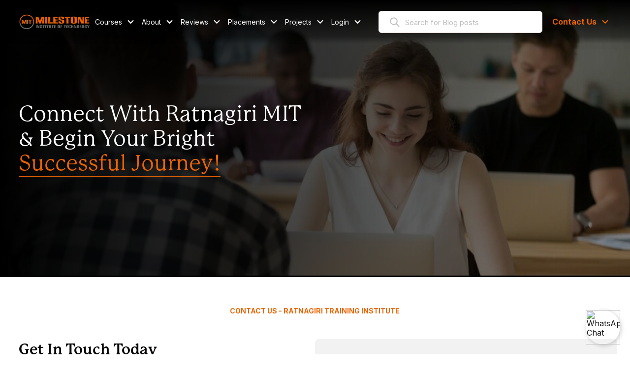

--- FILE ---
content_type: text/html; charset=UTF-8
request_url: https://milestone.ac.in/contact-ratnagiri/
body_size: 7782
content:
<html>
<head>
    <meta charset="UTF-8">
    <meta http-equiv="X-UA-Compatible" content="IE=edge">
    <meta name="viewport" content="width=device-width, initial-scale=1.0">
    <link rel="icon" href="https://milestone.ac.in/assets/images/favicon.png" sizes="32x32" />
	<!-- Dynamic Meta Tags Start Tejas -->
    <title>Contact Us for Course Inquiry and Career Guidance in Ratnagiri | MIT</title>
    <meta name="description" content="Contact us in Ratnagiri for course inquiries and career guidance. Get personalized advice and take the first step towards your dream career today!">
    <meta name="keywords" content="Contact Ratnagiri MIT, Milestone Institute of Technology Contact Ratnagiri">
	
	<!-- Dynamically set canonical link -->
    <!--<link rel="canonical" href="https://milestone.ac.in/contact-ratnagiri" />-->
	    <link rel="canonical" href="https://milestone.ac.in/contact-ratnagiri">
    	
    <!-- Dynamic Meta Tags End Tejas -->
	<!-- Open Graph Tags -->
    <meta property="og:title" content="Contact Us for Course Inquiry and Career Guidance in Ratnagiri | MIT">
    <meta property="og:description" content="Contact us in Ratnagiri for course inquiries and career guidance. Get personalized advice and take the first step towards your dream career today!">
    <meta property="og:image" content="https://milestone.ac.in/assets/images/main-logo.webp">
    <meta property="og:url" content="https://milestone.ac.in/contact-ratnagiri">
    <meta property="og:type" content="website">

    <!-- Twitter Card -->
    <meta name="twitter:card" content="summary_large_image">
    <meta name="twitter:title" content="Contact Us for Course Inquiry and Career Guidance in Ratnagiri | MIT">
    <meta name="twitter:description" content="Contact us in Ratnagiri for course inquiries and career guidance. Get personalized advice and take the first step towards your dream career today!">
    <meta name="twitter:image" content="https://milestone.ac.in/assets/images/main-logo.webp">
	
	<script type="application/ld+json">{"@context":"https://schema.org","@type":"EducationalOrganization","name":"Milestone Institute of Technology","alternateName":"MIT","url":"https://milestone.ac.in/","logo":"https://milestone.ac.in/assets/images/logo.webp","sameAs":["https://www.facebook.com/milestoneinstituteoftechnology","https://www.instagram.com/milestone_institute_of_tech/","https://www.linkedin.com/company/milestone-institute-of-technology/","https://www.youtube.com/@milestoneinstituteoftechno8264"],"address":{"@type":"PostalAddress","streetAddress":"201 Siddhashram CHS, Gokhale road","addressLocality":"Thane","addressRegion":"Maharashtra","postalCode":"400602","addressCountry":"IN"},"contactPoint":{"@type":"ContactPoint","telephone":"+91-9819857244","contactType":"Enquiry","areaServed":"IN","availableLanguage":["English","Hindi","Marathi"]},"founder":{"@type":"Person","name":"Mrs. Rupali Gunjal"},"foundingDate":"2004","description":"Milestone Institute of Technology, a leading CADD & IT training institute in Thane & Mumbai, with 20+ years of expertise in CAD, CAM, CAE, Data Science, Automation, Graphic Designing & Video Editing.","aggregateRating":{"@type":"AggregateRating","ratingValue":"4.9","reviewCount":"3783"}}</script>
	
    <!-- Inline Critical CSS -->
    <style>
        /* Add your above-the-fold critical styles directly here */
        body {
            visibility: hidden;
            opacity: 0;
            transition: opacity 0.3s ease-in-out;
        }
    </style>

    <!-- Load Local Stylesheets Immediately -->
    <link rel="stylesheet" href="https://milestone.ac.in/assets/css/vendors/bootstrap.min.css">
    <link rel="stylesheet" href="https://milestone.ac.in/assets/css/vendors/swiper-bundle.min.css">
    <link rel="stylesheet" href="https://milestone.ac.in/assets/css/vendors/animate.css">
	<link rel="stylesheet" href="https://cdnjs.cloudflare.com/ajax/libs/font-awesome/6.5.0/css/all.min.css" />

    <!-- Preload and Load Main Styles -->
    <link rel="preload" href="https://milestone.ac.in/assets/css/style.css" as="style">
    <link rel="stylesheet" href="https://milestone.ac.in/assets/css/style.css" onload="document.body.style.visibility='visible'; document.body.style.opacity='1';">
    
    <link rel="preload" href="https://milestone.ac.in/assets/css/responsive.css" as="style">
    <link rel="stylesheet" href="https://milestone.ac.in/assets/css/responsive.css">
	<link rel="stylesheet" href="https://milestone.ac.in/assets/css/popup-banner.css">

    <!-- Load Fonts Asynchronously -->
    <link href="https://use.typekit.net/ndy5kxw.css" rel="stylesheet" media="print" onload="this.media='all'">
    <link href="https://fonts.googleapis.com/css2?family=Inter:wght@100..900&display=swap" rel="stylesheet" media="print" onload="this.media='all'">
    <link href="https://fonts.googleapis.com/css2?family=Manrope:wght@200..800&display=swap" rel="stylesheet" media="print" onload="this.media='all'">

    <!-- Google reCAPTCHA -->
    <script src="https://www.google.com/recaptcha/api.js" async defer></script>
</head>
<body>
<header class="header black--header">
    <nav class="navbar navbar-expand-lg">
  <div class="container">
    <div class="header--left">
      <a class="navbar-brand" href="https://milestone.ac.in">
        <img src="https://milestone.ac.in/assets/images/logo.webp" alt="Img">
      </a>
      <div class="navbar-nav-cont">
        <a href="javascript:void(0)" class="close d-lg-none"><img src="https://milestone.ac.in/assets/images/icon/close.svg"
            alt="img"></a>
        <ul class="navbar-nav">
          <li class="dropdown-bx">
            <div class="mit_anchor_wrp">
              <a class="drodown-btn" href="https://milestone.ac.in/our-courses">Courses </a>
              <div class="dropdown-trigger">
                <img src="https://milestone.ac.in/assets/images/icon/header-dropdown-arrow.svg" class="svg">
              </div>
            </div>
            <ul class="dropdown-menu-cont">
              <li class="dropdown-bx2">
                <div class="mit_anchor_wrp">
                  <a class="drodown-btn2" href="https://milestone.ac.in/diploma-courses">Master Diploma</a>
                  <div class="dropdown-trigger">
                    <img src="https://milestone.ac.in/assets/images/icon/header-dropdown-arrow.svg" class="svg">
                  </div>
                </div>
                <ul class="dropdown-menu-cont2">
                  <li><a href="https://milestone.ac.in/courses/masters-in-data-analysis-and-data-science-with-ai">Masters In Data Analysis and Data Science with AI</a></li>
				  <li><a href="https://milestone.ac.in/courses/master-in-full-stack-development-with-python-course">Masters in Python Full Stack Development</a></li>
				  <li><a href="https://milestone.ac.in/courses/master-in-full-stack-development-with-java-course">Masters in Java Full Stack Development</a></li>
                  <li><a href="https://milestone.ac.in/courses/cad-design-analysis">Masters In Product Design & Analysis</a></li>
                  <li><a href="https://milestone.ac.in/courses/civil-engineering-design-master-diploma">Masters in Civil Design</a></li>
                  <li><a href="https://milestone.ac.in/courses/master-diploma-in-interior-design">Masters in Interior Design</a></li>
                  <li><a href="https://milestone.ac.in/courses/master-in-industrial-automation">Masters in Industrial Automation</a></li>
                  <li><a href="https://milestone.ac.in/courses/master-diploma-in-architectural-bim-design">Masters in Architectural BIM</a></li>
				  
                </ul>
              </li>
              <li class="dropdown-bx2">
                <div class="mit_anchor_wrp">
                  <a class="drodown-btn2" href="https://milestone.ac.in/data-science-courses">Data Science/IT</a>
                  <div class="dropdown-trigger">
                    <img src="https://milestone.ac.in/assets/images/icon/header-dropdown-arrow.svg" class="svg">
                  </div>
                </div>
                <ul class="dropdown-menu-cont2">
				  <li><a href="https://milestone.ac.in/courses/full-stack-development-course">Python Full Stack Development</a></li>
				  <li><a href="https://milestone.ac.in/courses/full-stack-development-with-java-course">Java Full Stack Development</a></li>
				  <li><a href="https://milestone.ac.in/courses/mern-stack-developer-course">MERN Stack Development</a></li>
				  <li><a href="https://milestone.ac.in/courses/mean-stack-course">MEAN Stack Development</a></li>
                  <li><a href="https://milestone.ac.in/courses/python-programming">Python Programming</a></li>
                  <li><a href="https://milestone.ac.in/courses/python-with-data-science">Python Programming with Data Science</a></li>
				  <li><a href="https://milestone.ac.in/courses/power-bi-course">Power BI</a></li>
				  <li><a href="https://milestone.ac.in/courses/tableau-course">Tableau</a></li>
				  <li><a href="https://milestone.ac.in/courses/advance-excel-course">Advance Excel</a></li>
				  <li><a href="https://milestone.ac.in/courses/sql-course">SQL</a></li>
                  <li><a href="https://milestone.ac.in/courses/diploma-data-analytics">PG in Data Analytics</a></li>
                  <li><a href="https://milestone.ac.in/courses/pg-in-data-science-with-ai-ml">PG in Data Science with AI & ML</a></li>
                </ul>
              </li>
              <li class="dropdown-bx2">
                <div class="mit_anchor_wrp">
                  <a class="drodown-btn2" href="https://milestone.ac.in/mechanical-courses">Mechanical</a>
                  <div class="dropdown-trigger">
                    <img src="https://milestone.ac.in/assets/images/icon/header-dropdown-arrow.svg" class="svg">
                  </div>
                </div>
                <ul class="dropdown-menu-cont2">
                  <li><a href="https://milestone.ac.in/courses/mechanical-draughtsman">Mechanical Draughtsman</a></li>
                  <li><a href="https://milestone.ac.in/courses/autocad-course-mechanical">AutoCAD Mechanical</a></li>
                  <li><a href="https://milestone.ac.in/courses/solidworks-software-course-training">Solidworks</a></li>
                  <li><a href="https://milestone.ac.in/courses/nx-software-training">NX</a></li>
                  <li><a href="https://milestone.ac.in/courses/catia-v5-software-training-course">Catia</a></li>
                  <li><a href="https://milestone.ac.in/courses/proe-creo-course">Creo</a></li>
                  <li><a href="https://milestone.ac.in/courses/autodesk-inventor-training-course">Inventor</a></li>
                  <li><a href="https://milestone.ac.in/courses/fusion-360">Fusion360</a></li>
                  <li><a href="https://milestone.ac.in/courses/revit-mep-software-training-course">Revit MEP BIM</a></li>
                  <li><a href="https://milestone.ac.in/courses/ansys-course-cad-cam-cae-training">Ansys</a></li>
                  <li><a href="https://milestone.ac.in/courses/gdt-training">GD&T</a></li>
                </ul>
              </li>
              <li class="dropdown-bx2">
                <div class="mit_anchor_wrp">
                  <a class="drodown-btn2" href="https://milestone.ac.in/architectural-bim">Architectural BIM</a>
                  <div class="dropdown-trigger">
                    <img src="https://milestone.ac.in/assets/images/icon/header-dropdown-arrow.svg" class="svg">
                  </div>
                </div>
                <ul class="dropdown-menu-cont2">
                  <li><a href="https://milestone.ac.in/courses/architecture-draughtsman">Architectural Draughtsman</a></li>
                  <li><a href="https://milestone.ac.in/courses/architectural-autocad">AutoCAD Architecture</a></li>
                  <li><a href="https://milestone.ac.in/courses/interior-sketchup-software">Sketchup</a></li>
                  <li><a href="https://milestone.ac.in/courses/revit-architecture-in-thane-mumbai">Revit Architecture</a></li>
                  <li><a href="https://milestone.ac.in/courses/interior-arch-3d-max">3Ds Max</a></li>
                  <li><a href="https://milestone.ac.in/courses/interior-arch-vray-software">Vray</a></li>
                  <li><a href="https://milestone.ac.in/courses/lighting-design">Lighting Design</a></li>
                  <li><a href="https://milestone.ac.in/courses/navisworks-training-course-in-thane-mumbai">Navisworks</a></li>
                </ul>
              </li>
              <li class="dropdown-bx2">
                <div class="mit_anchor_wrp">
                  <a class="drodown-btn2" href="https://milestone.ac.in/civil-courses">Civil BIM</a>
                  <div class="dropdown-trigger">
                    <img src="https://milestone.ac.in/assets/images/icon/header-dropdown-arrow.svg" class="svg">
                  </div>
                </div>
                <ul class="dropdown-menu-cont2">
                  <li><a href="https://milestone.ac.in/courses/civil-draughtsman-architecture-draughtsman">Civil Draughtsman</a></li>
                  <li><a href="https://milestone.ac.in/courses/autocad-civil-3d">AutoCAD Civil</a></li>
                  <li><a href="https://milestone.ac.in/courses/civil-revitStructure">Revit Structure</a></li>
                  <li><a href="https://milestone.ac.in/courses/civil-tekla">Tekla</a></li>
                  <li><a href="https://milestone.ac.in/courses/civil-staadpro">Staad Pro</a></li>
                  <li><a href="https://milestone.ac.in/courses/civil-etabs">Etab</a></li>
                </ul>
              </li>
              <li class="dropdown-bx2">
                <div class="mit_anchor_wrp">
                  <a class="drodown-btn2" href="https://milestone.ac.in/interior-design">Interior Design</a>
                  <div class="dropdown-trigger">
                    <img src="https://milestone.ac.in/assets/images/icon/header-dropdown-arrow.svg" class="svg">
                  </div>
                </div>
                <ul class="dropdown-menu-cont2">
                  <li><a href="https://milestone.ac.in/courses/interior-draughtsman">Interior Draughtsman </a></li>
                  <li><a href="https://milestone.ac.in/courses/interior-auto-cad">AutoCAD Interior</a></li>
                  <li><a href="https://milestone.ac.in/courses/interior-sketchup-software">Sketchup</a></li>
                  <li><a href="https://milestone.ac.in/courses/interior-arch-3d-max">3Ds Max</a></li>
                  <li><a href="https://milestone.ac.in/courses/interior-arch-vray-software">Vray</a></li>
                </ul>
              </li>
              <li class="dropdown-bx2">
                <div class="mit_anchor_wrp">
                  <a class="drodown-btn2" href="https://milestone.ac.in/industrial-automation-courses">Industrial Automation</a>
                  <div class="dropdown-trigger">
                    <img src="https://milestone.ac.in/assets/images/icon/header-dropdown-arrow.svg" class="svg">
                  </div>
                </div>
                <ul class="dropdown-menu-cont2">
                  <li><a href="https://milestone.ac.in/courses/electrical-autocad">Electrical AutoCAD</a></li>
                  <li><a href="https://milestone.ac.in/courses/plc-scada">PLC Scada</a></li>
                  <li><a href="https://milestone.ac.in/courses/e-plan">E-Plan</a></li>
                  <li><a href="https://milestone.ac.in/courses/hmi">HMI</a></li>
                  <li><a href="https://milestone.ac.in/courses/mcc-panel-and-vfd">MCC & VFD</a></li>
                </ul>
              </li>
              <li class="dropdown-bx2">
                <div class="mit_anchor_wrp">
                  <a class="drodown-btn2" href="https://milestone.ac.in/graphics-designing-courses">Graphic Design</a>
                  <div class="dropdown-trigger">
                    <img src="https://milestone.ac.in/assets/images/icon/header-dropdown-arrow.svg" class="svg">
                  </div>
                </div>
                <ul class="dropdown-menu-cont2">
                  <li><a href="https://milestone.ac.in/courses/adobe-photoshop-at-milestone">Adobe Photoshop</a></li>
                  <li><a href="https://milestone.ac.in/courses/indesign-graphics-software">Indesign</a></li>
                  <li><a href="https://milestone.ac.in/courses/adobe-illustrator-course">Adobe Illustrator</a></li>
                  <li><a href="https://milestone.ac.in/courses/corel-draw-software-training">Coreldraw</a></li>
				  <li><a href="https://milestone.ac.in/courses/video-editing-course-adobe-premiere-pro">Video Editing</a></li>
                </ul>
              </li>

            </ul>
          </li>
          <li class="dropdown-bx">
            <div class="mit_anchor_wrp">
              <a class="drodown-btn" href="#">About </a>
              <div class="dropdown-trigger">
                <img src="https://milestone.ac.in/assets/images/icon/header-dropdown-arrow.svg" class="svg">
              </div>
            </div>
            <ul class="dropdown-menu-cont">
              <li><a href="https://milestone.ac.in/about-us">About Us</a></li>
              <li><a href="https://milestone.ac.in/blog-mit/events/">Events</a></li>
              <li><a href="https://milestone.ac.in/blog-mit/">Blogs</a></li>
            </ul>
          </li>
          <li class="dropdown-bx">
            <div class="mit_anchor_wrp">
              <a class="drodown-btn" href="#">Reviews </a>
              <div class="dropdown-trigger">
                <img src="https://milestone.ac.in/assets/images/icon/header-dropdown-arrow.svg" class="svg">
              </div>
            </div>
            <ul class="dropdown-menu-cont">
			  <li><a href="https://milestone.ac.in/testimonials">Testimonials</a></li>
              <li><a href="https://milestone.ac.in/student-reviews">Student Review</a></li>
              <li><a href="https://milestone.ac.in/submit-reviews">Submit Review </a></li>
            </ul>
          </li>
          <li class="dropdown-bx">
            <div class="mit_anchor_wrp">
              <a class="drodown-btn" href="#">Placements </a>
              <div class="dropdown-trigger">
                <img src="https://milestone.ac.in/assets/images/icon/header-dropdown-arrow.svg" class="svg">
              </div>
            </div>
            <ul class="dropdown-menu-cont">
			  <li><a href="https://milestone.ac.in/placed-students">Placed Students</a></li>
              <li><a href="https://milestone.ac.in/submit-resume">Submit Resume</a></li>
            </ul>
          </li>
          <li class="dropdown-bx">
            <div class="mit_anchor_wrp">
              <a class="drodown-btn" href="#">Projects </a>
              <div class="dropdown-trigger">
                <img src="https://milestone.ac.in/assets/images/icon/header-dropdown-arrow.svg" class="svg">
              </div>
            </div>
            <ul class="dropdown-menu-cont">
              <li><a href="https://milestone.ac.in/data-science-and-data-analytics-project">Data Science and data analytics</a></li>
              <li><a href="https://milestone.ac.in/mechanical-student-projects">Mechanical</a></li>
              <li><a href="https://milestone.ac.in/civil-student-projects">Civil/Arch/Interior</a></li>
              <li><a href="https://milestone.ac.in/electrical-students-project">Electrical/Electronics</a></li>
              <li><a href="https://milestone.ac.in/graphics-students-project">Graphics </a></li>
            </ul>
          </li>
          <li class="dropdown-bx">
            <div class="mit_anchor_wrp">
              <a class="drodown-btn" href="#">Login </a>
              <div class="dropdown-trigger">
                <img src="https://milestone.ac.in/assets/images/icon/header-dropdown-arrow.svg" class="svg">
              </div>
            </div>
            <ul class="dropdown-menu-cont">
              <li><a href="http://erp.milestone.ac.in/studentportal/">Student Login </a></li>
              <li><a href="https://erp.milestone.ac.in/SignIn">Institute Login </a></li>
			        <li><a href="https://test.cadtraining.in/">Aptitude Exams </a></li>
              <li><a href="https://milestone.ac.in/certgen/verify.php">Certificate Verifier </a></li>
            </ul>
          </li>
        </ul>
      </div>
    </div>
    <div class="header--right">
      <form action="https://milestone.ac.in/blog-mit/" method="get" class="input-group">
        <span class="input-group-text" id="basic-addon1"><img src="https://milestone.ac.in/assets/images/icon/search.svg"
            alt="img"></span>
        <input type="text" name="s" class="form-control" placeholder="Search for Blog posts" aria-describedby="basic-addon1">
      </form>
      <div class="dropdown-bx">
        <div class="mit_anchor_wrp">
            <a class="drodown-btn" href="https://milestone.ac.in/contact-thane">Contact Us</a>
            <div class="dropdown-trigger">
                <img src="https://milestone.ac.in/assets/images/icon/header-dropdown-arrow.svg" class="svg">
            </div>
        </div>
        <ul class="dropdown-menu-cont">
          <li><a href="https://milestone.ac.in/contact-thane">Thane Training Institute</a></li>
          <li><a href="https://milestone.ac.in/contact-andheri">Andheri Training Institute</a></li>
          <li><a href="https://milestone.ac.in/contact-borivali">Borivali Training Institute</a></li>
          <li><a href="https://milestone.ac.in/contact-ratnagiri">Ratnagiri Training Institute</a></li>
		  <li><a href="https://milestone.ac.in/contact-ghatkopar">Ghatkopar Training Institute</a></li>
        </ul>
      </div>
      <button class="navbar-toggler" type="button" data-bs-toggle="collapse" data-bs-target="#navbarNavDropdown"
        aria-controls="navbarNavDropdown" aria-expanded="false" aria-label="Toggle navigation">
        <span class="navbar-toggler-icon">
          <span></span>
          <span></span>
          <span></span>
        </span>
      </button>
    </div>
  </div>
</nav> <!-- Include the navigation -->
</header>

<main>
    <section class="in--banner small--banner black--banner">
        <div class="banner--bg">
            <img src="https://milestone.ac.in/assets/images/contact/contact-banner.webp" alt="Contact Us for Course Inquiry and Career Guidance in Ratnagiri MIT">
        </div>
        <div class="in--banner--text">
            <div class="container">
                <div class="row">
                    <div class="col-md-10 col-lg-6 col-xxl-5">
                        <!--<h2 class="banner__title fw-reg wow fadeInDown mb-0" data-wow-delay=".2s">Embark on your journey to your milestones, <span class="orange">today</span></h2>-->
						<h1 class="banner__title fw-reg wow fadeInDown mb-0" data-wow-delay=".2s">Connect with Ratnagiri
MIT & Begin Your Bright <span class="orange"> Successful Journey!</span></h1>
                    </div>
                </div>
            </div>
        </div>
    </section>
    <!-- in page banner end -->
    <!-- contact section 1 -->
    <section class="get--in--touch py-lg">
        <div class="container">
            <div class="row justify-content-between">
                <div class="col-12">
                    <h2 class="pl  center-txt fw-bld font text-uppercase orange mb-3 mb-md-4 mb-lg-5">Contact us - Ratnagiri Training Institute</h2>
                </div>
                <div class="col-12 col-md-6 col-ld-5 col-xxl-4">
                    <div class="contact--left wow fadeInLeft" data-wow-delay=".2s">
                        <h3 class="h3 fw-bld">Get in touch today</h3>
                        <p>Get in touch with us for any questions, support, or feedback – we're here to help!</p>
                        <ul class="footer--addr black">
                            <li><img src="https://milestone.ac.in/assets/images/icon/mail-orange.svg" class="svg"><a href="mailto:ratnagiri@milestone.ac.in">ratnagiri@milestone.ac.in</a></li>
                            <li><img src="https://milestone.ac.in/assets/images/icon/call-orange.svg" class="svg"><a href="tel:7666464099 ">7666464099 </a> <span>/</span> <a href="tel:9029542464 ">9029542464 </a>  </li>
                            <li><img src="https://milestone.ac.in/assets/images/icon/location-orange.svg" class="svg">309 B wing, Navkar Plaza, Maruti Mandir, Ratnagiri, Maharashtra 415612 </li>
                        </ul>
                    </div>
                </div>
                <div class="col-12 col-md-6">
                    <div class="contact--right wow fadeInRight" data-wow-delay=".2s">
                        <form id="getInTouch" class="row white">
                            <input type="hidden" name="_token" value="Y4Rx49CLHGM3lhpwGrxWffJZ8pC4W5a4fVCXoXO9" autocomplete="off">                            <div class="col-12 col-sm-6 form-group">
                                <label>Name</label>
                                <input type="text" id="name" name="name" class="form-control" placeholder="Name">
                            </div>
                            <div class="col-12 col-sm-6 form-group">
                                <label>Email</label>
                                <input type="text" id="email" name="email" class="form-control" placeholder="Email Address">
                            </div>
                            <div class="col-12 col-sm-6 form-group">
                                <label>Phone</label>
                                <input type="text" id="phone" name="phone" class="form-control" placeholder="Phone Number">
                            </div>
                            <div class="col-12 col-sm-6 form-group">
                                <label>College /Company</label>
                                <input type="text" id="company" name="company" class="form-control" placeholder="Message">
                            </div>
                            <div class="col-12 form-group">
                                <label>Message</label>
                                <textarea id="message" class="form-control" name="messageContent" placeholder="Please type your message here..."></textarea>
                            </div>
                            <div class="g-recaptcha " data-sitekey="6LdnVNgUAAAAAJNDTwYuAVthUZ5TBuBriQ40RjYf" data-widget-id="1"></div>

                            <div class="col-12 form-errors"></div>
                            <div class="col-12">
                                <button class="button button--orange">Submit details</button>
                            </div>
                        </form>
                    </div>
                </div>
            </div>
        </div>
    </section>
    <!-- contact section 1 -->
       <!-- contact section 1 -->
    <section class="recruter--sec py-lg ">
        <div class="container">
            <div class="row justify-content-between">
             
                <div class="col-12 col-md-6 col-ld-5 col-xxl-4">
                    <div class="contact--left wow fadeInLeft" data-wow-delay=".2s">
                        <h3 class="h3 fw-bld font orange">For recruiters</h3>
                        <p class="black">Get in touch with us to know more about our courses and industry ready projects</p>
                        <ul class="footer--addr black">
                            <li><img src="https://milestone.ac.in/assets/images/icon/mail-orange.svg" class="svg"><a href="mailto:ratnagiri@milestone.ac.in">ratnagiri@milestone.ac.in</a></li>
                            <li><img src="https://milestone.ac.in/assets/images/icon/call-orange.svg" class="svg"><a href="tel:7666464099  ">7666464099  </a> <span>/</span> <a href="tel:9029542464 ">9029542464 </a></li>
                            <li><img src="https://milestone.ac.in/assets/images/icon/location-orange.svg" class="svg">309 B wing, Navkar Plaza, Maruti Mandir, Ratnagiri, Maharashtra 415612 </li>
                        </ul>
                    </div>
                </div>
                <div class="col-12 col-md-6">
                    <div class="contact--right wow fadeInRight" data-wow-delay=".2s">
                       <div class="map">
                           <iframe src="https://www.google.com/maps/embed?pb=!1m14!1m8!1m3!1d7814311.858425154!2d73.336307!3d16.995101!3m2!1i1024!2i768!4f13.1!3m3!1m2!1s0x3bea0ce86f61334d%3A0x507d30d1a9f7f30d!2sAmbar%20Hall!5e0!3m2!1sen!2sus!4v1731839682230!5m2!1sen!2sus" width="100%" height="100%" style="border:0;" allowfullscreen="" loading="lazy" referrerpolicy="no-referrer-when-downgrade"></iframe>
                            
                       </div>
                    </div>
                </div>
            </div>
        </div>
    </section>
    <!-- contact section 1 -->
</main>


<footer>
            <div class="container">
                <div class="top--footer-row">
                    <div class="row justify--content-between">
                        <div class="col-12 col-md-5 col-xl-5 col-xxl4 wow fadeInLeft" data-wow-delay=".2s">
                            <div class="footer--left--grp">
                                <a href="https://milestone.ac.in" class="footer--logo">
                                    <img src="https://milestone.ac.in/assets/images/footer-logo.webp" alt="footer logo">
                                </a>
                                <p>At Milestone, We are commited to <br>provide a complete education solution. </p>
                                <ul class="social-links">
                                    <li><a href="https://www.facebook.com/milestoneinstituteoftechnology" target="_blank"><img src="https://milestone.ac.in/assets/images/icon/facebook.svg" class="svg"></a></li>
                                    <!-- <li><a href="#" target="_blank"><img src="https://milestone.ac.in/assets/images/icon/twitter.svg" class="svg"></a></li> -->
                                    <li><a href="https://www.linkedin.com/company/milestone-institute-of-technology/" target="_blank"><img src="https://milestone.ac.in/assets/images/icon/linked-in.svg" class="svg"></a></li>
                                    <li><a href="https://www.instagram.com/milestone_institute_of_tech/" target="_blank"><img src="https://milestone.ac.in/assets/images/icon/instagram.svg" class="svg"></a></li>
                                    <li><a href="https://www.youtube.com/@milestoneinstituteoftechno8264" target="_blank"><img src="https://milestone.ac.in/assets/images/icon/youtube.svg" class="svg"></a></li>
                                </ul>
                            </div>
                        </div>
                        <div class="col-12 col-md-7 col-xl-5 col-xxl-4 wow fadeInRight" data-wow-delay=".3s">
                            <div class="footer--right--grp">
                                <h6 class="footer--title2">Contact</h6>
                                <div class="row">
                                    <div class="col-12 col-sm-6">
                                        <ul class="footer--addr">
                                            <li><img src="https://milestone.ac.in/assets/images/icon/mail-orange.svg"><a href="mailto:training@milestone.ac.in">training@milestone.ac.in</a></li>
                                            <li><img src="https://milestone.ac.in/assets/images/icon/web-orange.svg"><a href="https://milestone.ac.in/">milestone.ac.in</a></li>
                                            <li><img src="https://milestone.ac.in/assets/images/icon/call-orange.svg"><a href="tel:981957244">9819857244</a> <span>/</span> <a href="tel:8454065555">8454065555</a></li>
                                        </ul>
                                    </div>
                                    <div class="col-12 col-sm-6">
                                        <ul class="footer--addr">
                                            <li><img src="https://milestone.ac.in/assets/images/icon/location-orange.svg">201 Siddhashram CHS, Gokhale road, Thane (W) 400 602</li>
                                        </ul>
                                    </div>
                                </div>
                            </div>
                        </div>
                        <div class="col-12">
                            <hr>
                        </div>
                    </div>
                </div>
                <div class="row">
                    <div class="col-12 col-md-3">
                        <div class="footer--div wow fadeInDown" data-wow-delay=".2s">
                            <h6 class="footer-title">Our Popular Course</h6>
                            <ul class="links">
                                <li><a href="https://milestone.ac.in/courses/masters-in-data-analysis-and-data-science-with-ai">Data science and data Analytics course</a></li>
                                <li><a href="https://milestone.ac.in/civil-courses">Civil Courses</a></li>
                                <li><a href="https://milestone.ac.in/mechanical-courses">Mechanical Courses</a></li>
                                <li><a href="https://milestone.ac.in/courses/autocad-civil-3d">AutoCAD 2D - 3D</a></li>
                                <li><a href="https://milestone.ac.in/courses/solidworks-software-course-training">Solid works Course</a></li>
                                <li><a href="https://milestone.ac.in/courses/revit-architecture-in-thane-mumbai">Revit Architecture</a></li>
                            </ul>
                        </div>
                    </div>
                    <div class="col-12 col-md-2">
                        <div class="footer--div wow fadeInDown" data-wow-delay=".3s">
                            <h6 class="footer-title">Our Resources</h6>
                            <ul class="links">
                                <li><a href="https://milestone.ac.in/blog-mit/">Blogs</a></li>
                                <li><a href="https://milestone.ac.in/blog-mit/events/">Events</a></li>
                                <li><a href="https://milestone.ac.in/testimonials">Testimonial </a></li>
                                <li><a href="https://milestone.ac.in/placed-students">Placements</a></li>
                            </ul>
                        </div>
                    </div>
                    <div class="col-12 col-md-3">
                        <div class="footer--div wow fadeInDown" data-wow-delay=".4s">
                            <h6 class="footer-title">Quick Links</h6>
                            <ul class="links">
                                <li><a href="https://milestone.ac.in">Home</a></li>
                                <li><a href="https://milestone.ac.in/our-courses">Course overview</a></li>
                                <li><a href="https://milestone.ac.in/privacy-policy">Privacy policy</a></li>
                            </ul>
                        </div>
                    </div>
                    <div class="col-12 col-md-4">
                        <div class="footer--div wow fadeInDown" data-wow-delay=".5s">
                            <h6 class="footer-title">Subscribe to our Newsletter</h6>
                            <!-- <div class="input-group">
                                <input type="text" class="form-control" placeholder="*Enter your email" aria-label="Recipient's username" aria-describedby="basic-addon2">
                                <span class="input-group-text" id="basic-addon2">Sign up</span>
                            </div> -->
                            <form action="https://milestone.us22.list-manage.com/subscribe/post?u=873c6dcb637f4c6697b606d3b&amp;id=bed3f3585d&amp;f_id=00c7c2e1f0" 
                                method="post" 
                                id="mc-embedded-subscribe-form" 
                                name="mc-embedded-subscribe-form" 
                                class="validate" 
                                target="_blank" 
                                novalidate>
                                <div class="input-group">
                                    <input type="email" name="EMAIL" class="form-control" placeholder="*Enter your email" id="mce-EMAIL" required>
                                    <span class="input-group-text" id="basic-addon2">
                                        <button type="submit" name="subscribe" id="mc-embedded-subscribe" class="input-group-text">Sign Up</button>
                                    </span>
                                    
                                    <!-- Hidden field to prevent bot signups -->
                                    <div aria-hidden="true" style="position: absolute; left: -5000px;">
                                        <input type="text" name="b_873c6dcb637f4c6697b606d3b_bed3f3585d" tabindex="-1" value="">
                                    </div>
                                    
                                    <!-- Response messages -->
                                    <div id="mce-responses" class="clear">
                                        <div style="color: red;" class=" response" id="mce-error-response" style="display: none;"></div>
                                        <div style="color: green;" class=" success response" id="mce-success-response" style="display: none;"></div>
                                    </div>
                                </div>
                            </form>

                            <script>
document.getElementById('mc-embedded-subscribe-form').addEventListener('submit', function (e) {
    e.preventDefault();  // Prevent form submission
    console.log('here test');
    const form = e.target;
    const emailInput = form.querySelector('input[name="EMAIL"]');
    const email = emailInput.value.trim();
    const errorResponse = document.getElementById('mce-error-response');
    const successResponse = document.getElementById('mce-success-response');

    // Hide previous messages
    errorResponse.style.display = 'none';
    successResponse.style.display = 'none';

    // Basic email validation
    if (!email || !/^[\w-.]+@([\w-]+\.)+[\w-]{2,4}$/.test(email)) {
        errorResponse.textContent = 'Please enter a valid email address.';
        errorResponse.style.display = 'block';
        console.log('return from email validation');
        return;
    }

    // Prepare form data
    const formData = new FormData(form);

    // Use fetch to submit the form via AJAX
    fetch(form.action, {
        method: 'POST',
        body: formData,
        mode: 'no-cors',  // Mailchimp requires no-cors mode
    })
    .then(response => {
        if (response.ok || response.type === 'opaque') {
            successResponse.textContent = 'Thank you for subscribing!';
            successResponse.style.display = 'block';
            // form.reset(); // Reset form after success
        } else {
            console.log('submission error');
            throw new Error('There was an issue with the subscription. Please try again later.');
        }
    })
    .catch(error => {
        errorResponse.textContent = error.message;
        errorResponse.style.display = 'block';
    });
});
</script>


                        </div>
                    </div>
                    <div class="col-12 wow fadeInDown">
                        <a href="https://www.milestonetech.net/" style="color:#031621">Milestone PLM Solutions</a><p class="copy-right">©<span id="spanYear"></span> All rights reserved</p>
                    </div>
                </div>
            </div>
        </footer>

        

        <script src="https://milestone.ac.in/assets/js/vendors/jquery-3.6.0.min.js"></script>
        <script src="https://milestone.ac.in/assets/js/vendors/bootstrap.min.js"></script>
        <script src="https://milestone.ac.in/assets/js/vendors/swiper-bundle.min.js"></script>
        <script src="https://milestone.ac.in/assets/js/vendors/wow.min.js"></script>
        <script src="https://milestone.ac.in/assets/js/custom.js"></script>
        <script src="https://milestone.ac.in/assets/js/custom-dev.js"></script>
        <script src="https://milestone.ac.in/assets/js/popup-banner.js"></script>
        <script>
            // Passing the route URL to JavaScript
            var enrollForDemoUrl = "https://milestone.ac.in/enroll-for-demo";
            var getInTouchUrl = "https://milestone.ac.in/get-in-touch";
        </script>
        <script src="https://milestone.ac.in/assets/js/form-submission.js"></script>
                <script>
            // Set current year in the footer
            document.getElementById("spanYear").textContent = new Date().getFullYear();
        </script>
<a href="https://wa.me/918454065555" class="whatsapp-chat" target="_blank">
<img src="https://upload.wikimedia.org/wikipedia/commons/6/6b/WhatsApp.svg" alt="WhatsApp Chat"></a>
    </body>
</html>

<div class="modal fade demo--modal" id="mitGetDemoModal" tabindex="-1" aria-labelledby="exampleModalLabel" aria-hidden="true">
    <div class="modal-dialog modal-dialog-centered">
        <div class="modal-content">
            <div class="modal-header">
                <a href="javascript:void(0)" class="btn-close" data-bs-dismiss="modal" aria-label="Close"><img
                        src="https://milestone.ac.in/assets/images/icon/close-white.svg" class="svg"></a>
            </div>
            <div class="modal-body">
                <h5 class="h5 font fw-bld">Enter your details to enroll<br> for a free demo</h5>
                <form id="mitGetDemoPopup" class="row">
                    <input type="hidden" name="_token" value="Y4Rx49CLHGM3lhpwGrxWffJZ8pC4W5a4fVCXoXO9" autocomplete="off"> <!-- This generates a hidden input with the CSRF token -->
                    <div class="col-12 form-group">
                        <label>Name</label>
                        <input type="text" name="name" class="form-control" placeholder="eg. Abhishek" >
                    </div>
                    <div class="col-12 form-group">
                        <label>Email</label>
                        <input type="email" name="email" class="form-control" placeholder="eg. xyz@gmail.com" >
                    </div>
                    <div class="col-12 form-group">
                        <label>Phone</label>
                        <input type="text" name="phone" class="form-control" placeholder="(123) 456 - 789" >
                    </div>
                    <div class="col-12 form-group">
                        <label>Message</label>
                        <textarea name="messageContent" class="form-control" placeholder="Any message for us..." ></textarea>
                    </div>
                    <div class="col-12 form-group">
                        <div class="g-recaptcha " data-sitekey="6LdnVNgUAAAAAJNDTwYuAVthUZ5TBuBriQ40RjYf" data-widget-id="1"></div>
                    </div>
                    <div class="col-12 form-errors"></div>
                    <div class="col-12">
                        <button type="submit" class="button button--orange">Submit details</button>
                    </div>
                </form>
            </div>
        </div>
    </div>
</div>

--- FILE ---
content_type: text/html; charset=utf-8
request_url: https://www.google.com/recaptcha/api2/anchor?ar=1&k=6LdnVNgUAAAAAJNDTwYuAVthUZ5TBuBriQ40RjYf&co=aHR0cHM6Ly9taWxlc3RvbmUuYWMuaW46NDQz&hl=en&v=9TiwnJFHeuIw_s0wSd3fiKfN&size=normal&anchor-ms=20000&execute-ms=30000&cb=eou8za40fqez
body_size: 49195
content:
<!DOCTYPE HTML><html dir="ltr" lang="en"><head><meta http-equiv="Content-Type" content="text/html; charset=UTF-8">
<meta http-equiv="X-UA-Compatible" content="IE=edge">
<title>reCAPTCHA</title>
<style type="text/css">
/* cyrillic-ext */
@font-face {
  font-family: 'Roboto';
  font-style: normal;
  font-weight: 400;
  font-stretch: 100%;
  src: url(//fonts.gstatic.com/s/roboto/v48/KFO7CnqEu92Fr1ME7kSn66aGLdTylUAMa3GUBHMdazTgWw.woff2) format('woff2');
  unicode-range: U+0460-052F, U+1C80-1C8A, U+20B4, U+2DE0-2DFF, U+A640-A69F, U+FE2E-FE2F;
}
/* cyrillic */
@font-face {
  font-family: 'Roboto';
  font-style: normal;
  font-weight: 400;
  font-stretch: 100%;
  src: url(//fonts.gstatic.com/s/roboto/v48/KFO7CnqEu92Fr1ME7kSn66aGLdTylUAMa3iUBHMdazTgWw.woff2) format('woff2');
  unicode-range: U+0301, U+0400-045F, U+0490-0491, U+04B0-04B1, U+2116;
}
/* greek-ext */
@font-face {
  font-family: 'Roboto';
  font-style: normal;
  font-weight: 400;
  font-stretch: 100%;
  src: url(//fonts.gstatic.com/s/roboto/v48/KFO7CnqEu92Fr1ME7kSn66aGLdTylUAMa3CUBHMdazTgWw.woff2) format('woff2');
  unicode-range: U+1F00-1FFF;
}
/* greek */
@font-face {
  font-family: 'Roboto';
  font-style: normal;
  font-weight: 400;
  font-stretch: 100%;
  src: url(//fonts.gstatic.com/s/roboto/v48/KFO7CnqEu92Fr1ME7kSn66aGLdTylUAMa3-UBHMdazTgWw.woff2) format('woff2');
  unicode-range: U+0370-0377, U+037A-037F, U+0384-038A, U+038C, U+038E-03A1, U+03A3-03FF;
}
/* math */
@font-face {
  font-family: 'Roboto';
  font-style: normal;
  font-weight: 400;
  font-stretch: 100%;
  src: url(//fonts.gstatic.com/s/roboto/v48/KFO7CnqEu92Fr1ME7kSn66aGLdTylUAMawCUBHMdazTgWw.woff2) format('woff2');
  unicode-range: U+0302-0303, U+0305, U+0307-0308, U+0310, U+0312, U+0315, U+031A, U+0326-0327, U+032C, U+032F-0330, U+0332-0333, U+0338, U+033A, U+0346, U+034D, U+0391-03A1, U+03A3-03A9, U+03B1-03C9, U+03D1, U+03D5-03D6, U+03F0-03F1, U+03F4-03F5, U+2016-2017, U+2034-2038, U+203C, U+2040, U+2043, U+2047, U+2050, U+2057, U+205F, U+2070-2071, U+2074-208E, U+2090-209C, U+20D0-20DC, U+20E1, U+20E5-20EF, U+2100-2112, U+2114-2115, U+2117-2121, U+2123-214F, U+2190, U+2192, U+2194-21AE, U+21B0-21E5, U+21F1-21F2, U+21F4-2211, U+2213-2214, U+2216-22FF, U+2308-230B, U+2310, U+2319, U+231C-2321, U+2336-237A, U+237C, U+2395, U+239B-23B7, U+23D0, U+23DC-23E1, U+2474-2475, U+25AF, U+25B3, U+25B7, U+25BD, U+25C1, U+25CA, U+25CC, U+25FB, U+266D-266F, U+27C0-27FF, U+2900-2AFF, U+2B0E-2B11, U+2B30-2B4C, U+2BFE, U+3030, U+FF5B, U+FF5D, U+1D400-1D7FF, U+1EE00-1EEFF;
}
/* symbols */
@font-face {
  font-family: 'Roboto';
  font-style: normal;
  font-weight: 400;
  font-stretch: 100%;
  src: url(//fonts.gstatic.com/s/roboto/v48/KFO7CnqEu92Fr1ME7kSn66aGLdTylUAMaxKUBHMdazTgWw.woff2) format('woff2');
  unicode-range: U+0001-000C, U+000E-001F, U+007F-009F, U+20DD-20E0, U+20E2-20E4, U+2150-218F, U+2190, U+2192, U+2194-2199, U+21AF, U+21E6-21F0, U+21F3, U+2218-2219, U+2299, U+22C4-22C6, U+2300-243F, U+2440-244A, U+2460-24FF, U+25A0-27BF, U+2800-28FF, U+2921-2922, U+2981, U+29BF, U+29EB, U+2B00-2BFF, U+4DC0-4DFF, U+FFF9-FFFB, U+10140-1018E, U+10190-1019C, U+101A0, U+101D0-101FD, U+102E0-102FB, U+10E60-10E7E, U+1D2C0-1D2D3, U+1D2E0-1D37F, U+1F000-1F0FF, U+1F100-1F1AD, U+1F1E6-1F1FF, U+1F30D-1F30F, U+1F315, U+1F31C, U+1F31E, U+1F320-1F32C, U+1F336, U+1F378, U+1F37D, U+1F382, U+1F393-1F39F, U+1F3A7-1F3A8, U+1F3AC-1F3AF, U+1F3C2, U+1F3C4-1F3C6, U+1F3CA-1F3CE, U+1F3D4-1F3E0, U+1F3ED, U+1F3F1-1F3F3, U+1F3F5-1F3F7, U+1F408, U+1F415, U+1F41F, U+1F426, U+1F43F, U+1F441-1F442, U+1F444, U+1F446-1F449, U+1F44C-1F44E, U+1F453, U+1F46A, U+1F47D, U+1F4A3, U+1F4B0, U+1F4B3, U+1F4B9, U+1F4BB, U+1F4BF, U+1F4C8-1F4CB, U+1F4D6, U+1F4DA, U+1F4DF, U+1F4E3-1F4E6, U+1F4EA-1F4ED, U+1F4F7, U+1F4F9-1F4FB, U+1F4FD-1F4FE, U+1F503, U+1F507-1F50B, U+1F50D, U+1F512-1F513, U+1F53E-1F54A, U+1F54F-1F5FA, U+1F610, U+1F650-1F67F, U+1F687, U+1F68D, U+1F691, U+1F694, U+1F698, U+1F6AD, U+1F6B2, U+1F6B9-1F6BA, U+1F6BC, U+1F6C6-1F6CF, U+1F6D3-1F6D7, U+1F6E0-1F6EA, U+1F6F0-1F6F3, U+1F6F7-1F6FC, U+1F700-1F7FF, U+1F800-1F80B, U+1F810-1F847, U+1F850-1F859, U+1F860-1F887, U+1F890-1F8AD, U+1F8B0-1F8BB, U+1F8C0-1F8C1, U+1F900-1F90B, U+1F93B, U+1F946, U+1F984, U+1F996, U+1F9E9, U+1FA00-1FA6F, U+1FA70-1FA7C, U+1FA80-1FA89, U+1FA8F-1FAC6, U+1FACE-1FADC, U+1FADF-1FAE9, U+1FAF0-1FAF8, U+1FB00-1FBFF;
}
/* vietnamese */
@font-face {
  font-family: 'Roboto';
  font-style: normal;
  font-weight: 400;
  font-stretch: 100%;
  src: url(//fonts.gstatic.com/s/roboto/v48/KFO7CnqEu92Fr1ME7kSn66aGLdTylUAMa3OUBHMdazTgWw.woff2) format('woff2');
  unicode-range: U+0102-0103, U+0110-0111, U+0128-0129, U+0168-0169, U+01A0-01A1, U+01AF-01B0, U+0300-0301, U+0303-0304, U+0308-0309, U+0323, U+0329, U+1EA0-1EF9, U+20AB;
}
/* latin-ext */
@font-face {
  font-family: 'Roboto';
  font-style: normal;
  font-weight: 400;
  font-stretch: 100%;
  src: url(//fonts.gstatic.com/s/roboto/v48/KFO7CnqEu92Fr1ME7kSn66aGLdTylUAMa3KUBHMdazTgWw.woff2) format('woff2');
  unicode-range: U+0100-02BA, U+02BD-02C5, U+02C7-02CC, U+02CE-02D7, U+02DD-02FF, U+0304, U+0308, U+0329, U+1D00-1DBF, U+1E00-1E9F, U+1EF2-1EFF, U+2020, U+20A0-20AB, U+20AD-20C0, U+2113, U+2C60-2C7F, U+A720-A7FF;
}
/* latin */
@font-face {
  font-family: 'Roboto';
  font-style: normal;
  font-weight: 400;
  font-stretch: 100%;
  src: url(//fonts.gstatic.com/s/roboto/v48/KFO7CnqEu92Fr1ME7kSn66aGLdTylUAMa3yUBHMdazQ.woff2) format('woff2');
  unicode-range: U+0000-00FF, U+0131, U+0152-0153, U+02BB-02BC, U+02C6, U+02DA, U+02DC, U+0304, U+0308, U+0329, U+2000-206F, U+20AC, U+2122, U+2191, U+2193, U+2212, U+2215, U+FEFF, U+FFFD;
}
/* cyrillic-ext */
@font-face {
  font-family: 'Roboto';
  font-style: normal;
  font-weight: 500;
  font-stretch: 100%;
  src: url(//fonts.gstatic.com/s/roboto/v48/KFO7CnqEu92Fr1ME7kSn66aGLdTylUAMa3GUBHMdazTgWw.woff2) format('woff2');
  unicode-range: U+0460-052F, U+1C80-1C8A, U+20B4, U+2DE0-2DFF, U+A640-A69F, U+FE2E-FE2F;
}
/* cyrillic */
@font-face {
  font-family: 'Roboto';
  font-style: normal;
  font-weight: 500;
  font-stretch: 100%;
  src: url(//fonts.gstatic.com/s/roboto/v48/KFO7CnqEu92Fr1ME7kSn66aGLdTylUAMa3iUBHMdazTgWw.woff2) format('woff2');
  unicode-range: U+0301, U+0400-045F, U+0490-0491, U+04B0-04B1, U+2116;
}
/* greek-ext */
@font-face {
  font-family: 'Roboto';
  font-style: normal;
  font-weight: 500;
  font-stretch: 100%;
  src: url(//fonts.gstatic.com/s/roboto/v48/KFO7CnqEu92Fr1ME7kSn66aGLdTylUAMa3CUBHMdazTgWw.woff2) format('woff2');
  unicode-range: U+1F00-1FFF;
}
/* greek */
@font-face {
  font-family: 'Roboto';
  font-style: normal;
  font-weight: 500;
  font-stretch: 100%;
  src: url(//fonts.gstatic.com/s/roboto/v48/KFO7CnqEu92Fr1ME7kSn66aGLdTylUAMa3-UBHMdazTgWw.woff2) format('woff2');
  unicode-range: U+0370-0377, U+037A-037F, U+0384-038A, U+038C, U+038E-03A1, U+03A3-03FF;
}
/* math */
@font-face {
  font-family: 'Roboto';
  font-style: normal;
  font-weight: 500;
  font-stretch: 100%;
  src: url(//fonts.gstatic.com/s/roboto/v48/KFO7CnqEu92Fr1ME7kSn66aGLdTylUAMawCUBHMdazTgWw.woff2) format('woff2');
  unicode-range: U+0302-0303, U+0305, U+0307-0308, U+0310, U+0312, U+0315, U+031A, U+0326-0327, U+032C, U+032F-0330, U+0332-0333, U+0338, U+033A, U+0346, U+034D, U+0391-03A1, U+03A3-03A9, U+03B1-03C9, U+03D1, U+03D5-03D6, U+03F0-03F1, U+03F4-03F5, U+2016-2017, U+2034-2038, U+203C, U+2040, U+2043, U+2047, U+2050, U+2057, U+205F, U+2070-2071, U+2074-208E, U+2090-209C, U+20D0-20DC, U+20E1, U+20E5-20EF, U+2100-2112, U+2114-2115, U+2117-2121, U+2123-214F, U+2190, U+2192, U+2194-21AE, U+21B0-21E5, U+21F1-21F2, U+21F4-2211, U+2213-2214, U+2216-22FF, U+2308-230B, U+2310, U+2319, U+231C-2321, U+2336-237A, U+237C, U+2395, U+239B-23B7, U+23D0, U+23DC-23E1, U+2474-2475, U+25AF, U+25B3, U+25B7, U+25BD, U+25C1, U+25CA, U+25CC, U+25FB, U+266D-266F, U+27C0-27FF, U+2900-2AFF, U+2B0E-2B11, U+2B30-2B4C, U+2BFE, U+3030, U+FF5B, U+FF5D, U+1D400-1D7FF, U+1EE00-1EEFF;
}
/* symbols */
@font-face {
  font-family: 'Roboto';
  font-style: normal;
  font-weight: 500;
  font-stretch: 100%;
  src: url(//fonts.gstatic.com/s/roboto/v48/KFO7CnqEu92Fr1ME7kSn66aGLdTylUAMaxKUBHMdazTgWw.woff2) format('woff2');
  unicode-range: U+0001-000C, U+000E-001F, U+007F-009F, U+20DD-20E0, U+20E2-20E4, U+2150-218F, U+2190, U+2192, U+2194-2199, U+21AF, U+21E6-21F0, U+21F3, U+2218-2219, U+2299, U+22C4-22C6, U+2300-243F, U+2440-244A, U+2460-24FF, U+25A0-27BF, U+2800-28FF, U+2921-2922, U+2981, U+29BF, U+29EB, U+2B00-2BFF, U+4DC0-4DFF, U+FFF9-FFFB, U+10140-1018E, U+10190-1019C, U+101A0, U+101D0-101FD, U+102E0-102FB, U+10E60-10E7E, U+1D2C0-1D2D3, U+1D2E0-1D37F, U+1F000-1F0FF, U+1F100-1F1AD, U+1F1E6-1F1FF, U+1F30D-1F30F, U+1F315, U+1F31C, U+1F31E, U+1F320-1F32C, U+1F336, U+1F378, U+1F37D, U+1F382, U+1F393-1F39F, U+1F3A7-1F3A8, U+1F3AC-1F3AF, U+1F3C2, U+1F3C4-1F3C6, U+1F3CA-1F3CE, U+1F3D4-1F3E0, U+1F3ED, U+1F3F1-1F3F3, U+1F3F5-1F3F7, U+1F408, U+1F415, U+1F41F, U+1F426, U+1F43F, U+1F441-1F442, U+1F444, U+1F446-1F449, U+1F44C-1F44E, U+1F453, U+1F46A, U+1F47D, U+1F4A3, U+1F4B0, U+1F4B3, U+1F4B9, U+1F4BB, U+1F4BF, U+1F4C8-1F4CB, U+1F4D6, U+1F4DA, U+1F4DF, U+1F4E3-1F4E6, U+1F4EA-1F4ED, U+1F4F7, U+1F4F9-1F4FB, U+1F4FD-1F4FE, U+1F503, U+1F507-1F50B, U+1F50D, U+1F512-1F513, U+1F53E-1F54A, U+1F54F-1F5FA, U+1F610, U+1F650-1F67F, U+1F687, U+1F68D, U+1F691, U+1F694, U+1F698, U+1F6AD, U+1F6B2, U+1F6B9-1F6BA, U+1F6BC, U+1F6C6-1F6CF, U+1F6D3-1F6D7, U+1F6E0-1F6EA, U+1F6F0-1F6F3, U+1F6F7-1F6FC, U+1F700-1F7FF, U+1F800-1F80B, U+1F810-1F847, U+1F850-1F859, U+1F860-1F887, U+1F890-1F8AD, U+1F8B0-1F8BB, U+1F8C0-1F8C1, U+1F900-1F90B, U+1F93B, U+1F946, U+1F984, U+1F996, U+1F9E9, U+1FA00-1FA6F, U+1FA70-1FA7C, U+1FA80-1FA89, U+1FA8F-1FAC6, U+1FACE-1FADC, U+1FADF-1FAE9, U+1FAF0-1FAF8, U+1FB00-1FBFF;
}
/* vietnamese */
@font-face {
  font-family: 'Roboto';
  font-style: normal;
  font-weight: 500;
  font-stretch: 100%;
  src: url(//fonts.gstatic.com/s/roboto/v48/KFO7CnqEu92Fr1ME7kSn66aGLdTylUAMa3OUBHMdazTgWw.woff2) format('woff2');
  unicode-range: U+0102-0103, U+0110-0111, U+0128-0129, U+0168-0169, U+01A0-01A1, U+01AF-01B0, U+0300-0301, U+0303-0304, U+0308-0309, U+0323, U+0329, U+1EA0-1EF9, U+20AB;
}
/* latin-ext */
@font-face {
  font-family: 'Roboto';
  font-style: normal;
  font-weight: 500;
  font-stretch: 100%;
  src: url(//fonts.gstatic.com/s/roboto/v48/KFO7CnqEu92Fr1ME7kSn66aGLdTylUAMa3KUBHMdazTgWw.woff2) format('woff2');
  unicode-range: U+0100-02BA, U+02BD-02C5, U+02C7-02CC, U+02CE-02D7, U+02DD-02FF, U+0304, U+0308, U+0329, U+1D00-1DBF, U+1E00-1E9F, U+1EF2-1EFF, U+2020, U+20A0-20AB, U+20AD-20C0, U+2113, U+2C60-2C7F, U+A720-A7FF;
}
/* latin */
@font-face {
  font-family: 'Roboto';
  font-style: normal;
  font-weight: 500;
  font-stretch: 100%;
  src: url(//fonts.gstatic.com/s/roboto/v48/KFO7CnqEu92Fr1ME7kSn66aGLdTylUAMa3yUBHMdazQ.woff2) format('woff2');
  unicode-range: U+0000-00FF, U+0131, U+0152-0153, U+02BB-02BC, U+02C6, U+02DA, U+02DC, U+0304, U+0308, U+0329, U+2000-206F, U+20AC, U+2122, U+2191, U+2193, U+2212, U+2215, U+FEFF, U+FFFD;
}
/* cyrillic-ext */
@font-face {
  font-family: 'Roboto';
  font-style: normal;
  font-weight: 900;
  font-stretch: 100%;
  src: url(//fonts.gstatic.com/s/roboto/v48/KFO7CnqEu92Fr1ME7kSn66aGLdTylUAMa3GUBHMdazTgWw.woff2) format('woff2');
  unicode-range: U+0460-052F, U+1C80-1C8A, U+20B4, U+2DE0-2DFF, U+A640-A69F, U+FE2E-FE2F;
}
/* cyrillic */
@font-face {
  font-family: 'Roboto';
  font-style: normal;
  font-weight: 900;
  font-stretch: 100%;
  src: url(//fonts.gstatic.com/s/roboto/v48/KFO7CnqEu92Fr1ME7kSn66aGLdTylUAMa3iUBHMdazTgWw.woff2) format('woff2');
  unicode-range: U+0301, U+0400-045F, U+0490-0491, U+04B0-04B1, U+2116;
}
/* greek-ext */
@font-face {
  font-family: 'Roboto';
  font-style: normal;
  font-weight: 900;
  font-stretch: 100%;
  src: url(//fonts.gstatic.com/s/roboto/v48/KFO7CnqEu92Fr1ME7kSn66aGLdTylUAMa3CUBHMdazTgWw.woff2) format('woff2');
  unicode-range: U+1F00-1FFF;
}
/* greek */
@font-face {
  font-family: 'Roboto';
  font-style: normal;
  font-weight: 900;
  font-stretch: 100%;
  src: url(//fonts.gstatic.com/s/roboto/v48/KFO7CnqEu92Fr1ME7kSn66aGLdTylUAMa3-UBHMdazTgWw.woff2) format('woff2');
  unicode-range: U+0370-0377, U+037A-037F, U+0384-038A, U+038C, U+038E-03A1, U+03A3-03FF;
}
/* math */
@font-face {
  font-family: 'Roboto';
  font-style: normal;
  font-weight: 900;
  font-stretch: 100%;
  src: url(//fonts.gstatic.com/s/roboto/v48/KFO7CnqEu92Fr1ME7kSn66aGLdTylUAMawCUBHMdazTgWw.woff2) format('woff2');
  unicode-range: U+0302-0303, U+0305, U+0307-0308, U+0310, U+0312, U+0315, U+031A, U+0326-0327, U+032C, U+032F-0330, U+0332-0333, U+0338, U+033A, U+0346, U+034D, U+0391-03A1, U+03A3-03A9, U+03B1-03C9, U+03D1, U+03D5-03D6, U+03F0-03F1, U+03F4-03F5, U+2016-2017, U+2034-2038, U+203C, U+2040, U+2043, U+2047, U+2050, U+2057, U+205F, U+2070-2071, U+2074-208E, U+2090-209C, U+20D0-20DC, U+20E1, U+20E5-20EF, U+2100-2112, U+2114-2115, U+2117-2121, U+2123-214F, U+2190, U+2192, U+2194-21AE, U+21B0-21E5, U+21F1-21F2, U+21F4-2211, U+2213-2214, U+2216-22FF, U+2308-230B, U+2310, U+2319, U+231C-2321, U+2336-237A, U+237C, U+2395, U+239B-23B7, U+23D0, U+23DC-23E1, U+2474-2475, U+25AF, U+25B3, U+25B7, U+25BD, U+25C1, U+25CA, U+25CC, U+25FB, U+266D-266F, U+27C0-27FF, U+2900-2AFF, U+2B0E-2B11, U+2B30-2B4C, U+2BFE, U+3030, U+FF5B, U+FF5D, U+1D400-1D7FF, U+1EE00-1EEFF;
}
/* symbols */
@font-face {
  font-family: 'Roboto';
  font-style: normal;
  font-weight: 900;
  font-stretch: 100%;
  src: url(//fonts.gstatic.com/s/roboto/v48/KFO7CnqEu92Fr1ME7kSn66aGLdTylUAMaxKUBHMdazTgWw.woff2) format('woff2');
  unicode-range: U+0001-000C, U+000E-001F, U+007F-009F, U+20DD-20E0, U+20E2-20E4, U+2150-218F, U+2190, U+2192, U+2194-2199, U+21AF, U+21E6-21F0, U+21F3, U+2218-2219, U+2299, U+22C4-22C6, U+2300-243F, U+2440-244A, U+2460-24FF, U+25A0-27BF, U+2800-28FF, U+2921-2922, U+2981, U+29BF, U+29EB, U+2B00-2BFF, U+4DC0-4DFF, U+FFF9-FFFB, U+10140-1018E, U+10190-1019C, U+101A0, U+101D0-101FD, U+102E0-102FB, U+10E60-10E7E, U+1D2C0-1D2D3, U+1D2E0-1D37F, U+1F000-1F0FF, U+1F100-1F1AD, U+1F1E6-1F1FF, U+1F30D-1F30F, U+1F315, U+1F31C, U+1F31E, U+1F320-1F32C, U+1F336, U+1F378, U+1F37D, U+1F382, U+1F393-1F39F, U+1F3A7-1F3A8, U+1F3AC-1F3AF, U+1F3C2, U+1F3C4-1F3C6, U+1F3CA-1F3CE, U+1F3D4-1F3E0, U+1F3ED, U+1F3F1-1F3F3, U+1F3F5-1F3F7, U+1F408, U+1F415, U+1F41F, U+1F426, U+1F43F, U+1F441-1F442, U+1F444, U+1F446-1F449, U+1F44C-1F44E, U+1F453, U+1F46A, U+1F47D, U+1F4A3, U+1F4B0, U+1F4B3, U+1F4B9, U+1F4BB, U+1F4BF, U+1F4C8-1F4CB, U+1F4D6, U+1F4DA, U+1F4DF, U+1F4E3-1F4E6, U+1F4EA-1F4ED, U+1F4F7, U+1F4F9-1F4FB, U+1F4FD-1F4FE, U+1F503, U+1F507-1F50B, U+1F50D, U+1F512-1F513, U+1F53E-1F54A, U+1F54F-1F5FA, U+1F610, U+1F650-1F67F, U+1F687, U+1F68D, U+1F691, U+1F694, U+1F698, U+1F6AD, U+1F6B2, U+1F6B9-1F6BA, U+1F6BC, U+1F6C6-1F6CF, U+1F6D3-1F6D7, U+1F6E0-1F6EA, U+1F6F0-1F6F3, U+1F6F7-1F6FC, U+1F700-1F7FF, U+1F800-1F80B, U+1F810-1F847, U+1F850-1F859, U+1F860-1F887, U+1F890-1F8AD, U+1F8B0-1F8BB, U+1F8C0-1F8C1, U+1F900-1F90B, U+1F93B, U+1F946, U+1F984, U+1F996, U+1F9E9, U+1FA00-1FA6F, U+1FA70-1FA7C, U+1FA80-1FA89, U+1FA8F-1FAC6, U+1FACE-1FADC, U+1FADF-1FAE9, U+1FAF0-1FAF8, U+1FB00-1FBFF;
}
/* vietnamese */
@font-face {
  font-family: 'Roboto';
  font-style: normal;
  font-weight: 900;
  font-stretch: 100%;
  src: url(//fonts.gstatic.com/s/roboto/v48/KFO7CnqEu92Fr1ME7kSn66aGLdTylUAMa3OUBHMdazTgWw.woff2) format('woff2');
  unicode-range: U+0102-0103, U+0110-0111, U+0128-0129, U+0168-0169, U+01A0-01A1, U+01AF-01B0, U+0300-0301, U+0303-0304, U+0308-0309, U+0323, U+0329, U+1EA0-1EF9, U+20AB;
}
/* latin-ext */
@font-face {
  font-family: 'Roboto';
  font-style: normal;
  font-weight: 900;
  font-stretch: 100%;
  src: url(//fonts.gstatic.com/s/roboto/v48/KFO7CnqEu92Fr1ME7kSn66aGLdTylUAMa3KUBHMdazTgWw.woff2) format('woff2');
  unicode-range: U+0100-02BA, U+02BD-02C5, U+02C7-02CC, U+02CE-02D7, U+02DD-02FF, U+0304, U+0308, U+0329, U+1D00-1DBF, U+1E00-1E9F, U+1EF2-1EFF, U+2020, U+20A0-20AB, U+20AD-20C0, U+2113, U+2C60-2C7F, U+A720-A7FF;
}
/* latin */
@font-face {
  font-family: 'Roboto';
  font-style: normal;
  font-weight: 900;
  font-stretch: 100%;
  src: url(//fonts.gstatic.com/s/roboto/v48/KFO7CnqEu92Fr1ME7kSn66aGLdTylUAMa3yUBHMdazQ.woff2) format('woff2');
  unicode-range: U+0000-00FF, U+0131, U+0152-0153, U+02BB-02BC, U+02C6, U+02DA, U+02DC, U+0304, U+0308, U+0329, U+2000-206F, U+20AC, U+2122, U+2191, U+2193, U+2212, U+2215, U+FEFF, U+FFFD;
}

</style>
<link rel="stylesheet" type="text/css" href="https://www.gstatic.com/recaptcha/releases/9TiwnJFHeuIw_s0wSd3fiKfN/styles__ltr.css">
<script nonce="gd2bPuP2VZRnp1Tn7q6BIg" type="text/javascript">window['__recaptcha_api'] = 'https://www.google.com/recaptcha/api2/';</script>
<script type="text/javascript" src="https://www.gstatic.com/recaptcha/releases/9TiwnJFHeuIw_s0wSd3fiKfN/recaptcha__en.js" nonce="gd2bPuP2VZRnp1Tn7q6BIg">
      
    </script></head>
<body><div id="rc-anchor-alert" class="rc-anchor-alert"></div>
<input type="hidden" id="recaptcha-token" value="[base64]">
<script type="text/javascript" nonce="gd2bPuP2VZRnp1Tn7q6BIg">
      recaptcha.anchor.Main.init("[\x22ainput\x22,[\x22bgdata\x22,\x22\x22,\[base64]/[base64]/bmV3IFpbdF0obVswXSk6Sz09Mj9uZXcgWlt0XShtWzBdLG1bMV0pOks9PTM/bmV3IFpbdF0obVswXSxtWzFdLG1bMl0pOks9PTQ/[base64]/[base64]/[base64]/[base64]/[base64]/[base64]/[base64]/[base64]/[base64]/[base64]/[base64]/[base64]/[base64]/[base64]\\u003d\\u003d\x22,\[base64]\\u003d\\u003d\x22,\x22AcOiJzAcCGUnW8OvOQYNagPDtnN7w5lUbgdfTcO+U33Cs19dw6B7w4RfaHpNw7rCgMKgRX5owplyw79xw4LDmhPDvVvDvsK4ZgrCok/[base64]/CqRjCm3RnZgQ4w5rCgSYTwovCn8O/[base64]/w7LCi8Kjwr/DnQLCvsOTPzPDrHDCoBTDlR/CjsOOKcOOAcOCw4fCpMKAby/ClMO4w7AxRH/ChcObZMKXJ8OlX8OsYGrCtxbDuw/[base64]/[base64]/CqcK7w4VXwrsHMMKFB3fCj8Krw5/Cp8OnwoQFOsKicynCnsKTwpnDuXhxFcKAIiXDlmbCtcOSDHsww5NADcO7wq7ClmN7PmB1wp3CtAvDj8KHw7bCuSfCkcO4KivDpF0mw6tUw7/Cr1DDpsOSwrjCmMKcUWg5A8OYem0+w6jCrcK6TgsSw48owprCosKHT3YbKcOjwpM6DsOaFjYpw6/DpcOgwphBZ8OZbcKnwrI5w4sLS8O9w4U8w5jCvMOZMWPCmMKPw69Iwqw8w6zCjsKwFmFzB8KMDcKMK1nDjivDssKKwowqwoFZwqzCgxsGMF7CocKGwo/DlMKbwrzCjAo8PnZew7UVw4fClXhbMVDClH/Dk8Oyw73DlxbCnsOyF0vCusKbaS3Dk8ORw4MPUsOAw7DCslbDn8OFFMK4dcOhwq3DuX/DgsKnaMOrw57DrlRPw5BdWMOLwpbDgxsRwoBhw6LCtnLDmBQ8wpHCo0HDpyw0QcKwMBvCjWR6GMOXDXk1MMKfIMKofj/Dni7DocOla3pEw7kHwrczCMK/w5rCrMKbdVTDisOaw5w0w4cdw5FTcyzCh8OBwqsiwr/DhwvChyHCgsOvMcO3bgtacwpNw7TDvxoaw7jDssKtwrLDoiN2AXHCkcOBHcKGwpRIcGUHTMK/KMOsRA9Zfl3DkcOeaX5QwoJ2woE6AsKvw4rCqMOJM8Odw6w3ZcOawonConzCrzhbGQh+JcOUw4sRw5BZfExUw5fCuVbCtsOeC8OEVRPClMK4wpUuw6EMZMOgMHbDkVjCmcKfw5JeVMO6SHlSwoLDssKvw5oewq3Dg8KqCsOeNDsMwq9HGi5/wrJSw6fCmyPCgXDCm8KAwpjCpsOHTzPDh8K5SWFWw7/DvjgPwoE8Tytmw67DrcOLw4zDvcKVZsKCwpLCmsOmGsOHQsO2A8O3woo4bcOPNcKKS8OeEmPCv1TConTCssO4YxrCusKZcUnDqcOdLcKQVcK8IcOiwrrDrBnDpsOgwqsnFsK6SsOfRGY2fsK9woPCgMK+w6FFwozDtjjCu8OYPizDvMKDelw/wrHDicKAwoQBwpTChGzCncORw691wr7CssKlbcK4w5o4PGYtDm/DosOzGMOIwp7CoHjDj8Kkwr/CpcK1wpjCljR0HjbDjwDDuGsXJFBAwqwlScKcEAt1w5zCvzLDoVTCmsKKXMKzwr02BcORwpLCtWXDligmw5zDusKlQF8gwr7Cim1GV8KkLHbDqcOEEcOlwq08wqMLwqwIw4bDhRzCjcKXw78Ow6jCo8KKw49sQz/CsDbCg8Osw7tzw5vCjkvCucO3wqzClSx/[base64]/Dn8Kbw7vDvUBCS33ChsK6ecOEX8ODw73CmhUuw743elXDr3QewqvDmysmw4bCjgLCkcOhD8KFw6ZMwoVZw4McwpRawp9sw5TCiRojIcOmcsKzJg/[base64]/PhkSwodkVBbCoMKyRnnCjsOHA8K0LkLDjcKMPSpcIsOzQTDCkMONVMKIw6LCoA1JworCom8JDsK+NMODUXksw6/DsDQFwqojOBNvOycQS8KpKGJnw60xw7XDshYsZVfCg3jCocOmf1IGwpN5woQmbMOdcGAhw4fCisKcw4gKw7nDrHjDrsOjKyw7dhxOw4xmcsKnw73Djlpkw7bChzhXcznCg8Kiw4jCrsOWw5sWwqfChDhKwr/[base64]/YcOnw5AHw6LCthrDhAfDmsKtwqo4KWYGccO8SjPCq8OVCSPDnMOcw7BOwqwIOcO3w4hIV8O2dApCXsKZw4TDjmxuw7HCuUrDhjbCiC7CnsKnwosnwonCtVzDiBJow5M7wqrDnMOowokOSFrCi8K3VwctRXNGw613I1DDpsO5YsKZWEQVwrU/wqROM8OKacOdw7TCkMKywqXDpH0kWcKYCGPCo2VJFzsswqBfaWsmU8OPM0JhbXxOcklDTEAbSMOoACVDwqjDiw7Dk8K8w5cgw4bDozvDgEdyXsKyw7XCngY9AsKiLE/[base64]/DpHgRKkN8BkF/wrrDiXvDnQfDmcOWKU3DjgnDqmfChTDCoMKmwqArw68kbVoowo3ChE8cw6/Dh8O0wqbDk3w6w6DDti8eTGsMw5NudsO1wrXDsUzCh1zDssOCwrRdwoxkBsOFw43CqX8Ww5hZN2slwpJKFjc/SVlAwpFsAsKwDcKvP1kzecK8bj3CknjCkSzDl8KSwrDCr8K5wrxrwpssMcOqUcO0BXQpwoNhwpROLRvDq8OkIgduwpLDiWHClyvCj1vDoT3DkcO8w6s0woR4w7peTBjCm2jDn2nDn8OKdS40dMO3bEY/TUnDsGQvNnDCiWQdHMOzwoQxIBE/dxjCoMK1HXh8wo/DjS7DkMKwwqMLBzTCksO4My7DsygiCcKpYk1pw4rDjmzCucK5w5AFw4grD8OfSm/CscK2wqVtYlPDn8KDewnDkcKKecOpwpXCohAmwpDCpk1Cw6kfEMOsLkjCmE/[base64]/w6bCrmvDjcODNsOLIMO6bF5Ww6YpaMKALsOqbMKBw5bDnD/[base64]/Do8KpwqbCtMODfcOmw7LDkig6wo/DgsKXRMKRwpZvwp/DsTkZwprCgcOyXsOhLMKpwrPCssKJJsOtwqsdw7nDqcKSZxcWwqzDhH5vw4F9FGRZwr3DkSvCuF3CucOUeg/Ci8OcdBlUXzomwokqdQYwccKgVGxqTHBhEk1BO8OBb8OpUMK5IMKXwrU2GsO4KMOtd0rDssOfGj/ChjHDnsOzbMOtSm5PTcKoZT/CisObf8Oww5hyQ8O8ZF3Cvko2XMODwpHDvk/Dk8KfCytZFhfCmChaw5MCI8KNw6jDsjxHwp4fwonDnjnCsErCiXrDrMKawqEIOcK5NMKnw79swrrDmwvDpMKww6XDscO6IsKKRMKAGwowwqDCmivCg1XDr354w5lVw7bDjMOqw7VDTMOKdcOIwrrDpsKgUsOywqLCrH/DtlnCj27DmEgow5AASsKUw704fHkAwpPDkHRZBTDDjybChsOVT2Ivw5vCrxjDg34Vw7lCwpfCv8O3wpZBdcKZDMKebsObw4kLwozCuhwMCsK2HsKFw4XCuMO1woTDpsKjLcK2w5zCm8KQw5TCjsOkwrsZwrdlZh0aBcKVw5zDnsOtNHR/D3QUw6wEBx3Ck8OzPMO9w4zCpsK0w77DhsOdQMOQBTLCpsKqMsOPGCjDhMKkw5lJwq3Dv8KKw6DCnjPDli/Du8KZVybCl1LDkVp8wo7CvcOOw4c2wrPCo8KKMMKlwr/Cv8KDwqh4VsKDw5zDmzzDp0fCtQ3DiALDosONBsKcwpjDoMOlwr7CkcOTw4nCsUnDucOJIcOlURvCl8OLPMKNw4gIJ2VXL8OQbsKlfiYxeU/DpMKzwpTCv8OWwqAgw50sGyvDlFfDvVfCpcO/wozCgFsTw50wZR0vwqDDnCHDlnxFXk/CrEdow7TCgyDDpcOlw7HDtTnCv8Kxw4J0w5F1woYBwrzCjsORwo3Co2A0LDkofAkhw4fDiMOrwqPCpMKAw5fDrEfCuz1scSQ3CsOPP0PDgD1Bw77CnMKGd8OswptFBsKcwqjCssOIwpklw4zCucObw67Dt8OgXcKJZjDCpMKRw4/DpgvDoCrCqcOrwobDvSZxwoIvwrJpw6DDiMO7XytHBCPDkMKlOQDCj8Kow4TDpHorw6fDs3HDjMKowpjCoVfChhVuBXoGwqzCsxzCmGVGC8O2woQpRQfDuxArU8KUw4TDiX1/wpvCgMOiazrCo0nDqMKQfcOzYXzDhMOiHjEwQW4Ya315wojCoCDCqR16w7LCiALCgH58L8KAwozDnl3DkFggw7fDn8O4MRXDvcOWcMOFBXcybTnDilRawosuwpPDtyzCqCAGwq/DksKTPsKwI8KhwqrDi8Oiw4MtJsOvEcO0f2rCslvDtnkXVxXCgMO2w556YWlUw5/DhkkGfCDDgHUcBsK1VlFZw53Ck3LCilogw7ttwrBePjDDl8KbWEgFEGYGw73Dv0JQwpDDicK+ciTCpcOSw4DDkkrDjDvCn8KWwprCpsKyw4QKRsO8wpTCrWrCpV/DrF3ChSUlwrFbw7TDqjnDjRkeIcOQesKswo1jw5JLKSbCmBZIwoFzHcKGOgoCw408wrFZwq1hw63DnsOSw6DDqMKSwoocw4x/w6zDhcKsRhbCp8OCK8OHwp9ID8KgDRk6w5ALw4LCscKLACBAwpYPw7XCm1VKw5BaPDBbL8K3IFTCqMOrw77Ctz7CqiRnUWldYsOESsOyw6bDlQRpN3/ClMODS8OcXGtDMCh2w5rCuEw2MXoww4HDssOhw7xWwqTCoXUeXSUuw7LDtQ4Hwr7DuMOuwo8tw4cVBXnChsOGScOIw41mDMK8w4F+QwTDiMOxdcOHacOsURfCsCnCpiDDtSHClMKPHsO4D8OHF3nDnTHDuQbDqcO9wpfChsKxw5UyecOhw7htJiHDjQrCg0/CnQvCti1sLgbDj8Oyw6fDm8K/wqfDhltMQFbCpH1hDMKnw6TCisOwwqDDvQ/Dgh0kV1IRFHJifGHDjlHCp8KxwpLCjsK+NcOXwrPDpcOYeGDDsjLDiHDDi8OdJcOCwqnDv8K9w7XDqsKOAydowrtWwpvDr0hJwqDDv8O/w5A7w5lmwrbCiMKlYwfDn1zCosOZwqwOw4ExfMKNw7XCl1XDv8O8w7TDh8OmXjbDq8Osw5LDpwXCicKwWEvCtFAKwpDCvcOFwqpkGsOrw6TDkH1vw50mw7XCt8KfN8O0DC7DksOjWl3Crkodw5bDvBIvwr81w7YPS0bDvERxw4BTwq9kwqt+woJ4wpRHIE3Clm/Co8KCw4XDtsK6w7kew4hhwopTwoTCmcOEHnY1w5Ymwp9RwpbDkRPDlMO3JMKnA3zDgEFzT8KeQRR9CcK0w4DDuFrChxoVwrg3wovDpcOzw48kZMOEw5FOw60DMjQhwpRyZntEw4XDtAXDs8O8OMOhEcOEBzcTXD9rwonDj8O+wrt7AMOHwq86w58Uw7/CpsO6HShocX/[base64]/cSPCtU9cw57Co03Cv0vCuMOiVMOvXxtfL0rDssORw54PP3vCpsK/wonCn8KWw4Agb8Kzwp1jEMK5OMOiBcKow7jDl8OtCHDDq2BJH3BEwrw9N8KQUhhZN8OEwpbCi8KJwrQnOcOJw6rDpyoiw4fDgcO7w6fDhMKYwrd3w5nDjVrDtEzChsKVwqrCp8ObwpnCq8Oywo3ClMKHXk0BBMKtw5FFwq49QmjClyDDrsKxwr/DvcOjGcK0wqbChcO/JUI4TBZ2DMK+VcOlw7nDgnnCkjIDwpXCrsKXw7XDrRnDkXXDqCHCqn3CgmY6w4UewoMnw4tXw4zCnQtPwpVMw6XDvsOWd8KZwoo+K8O3wrPDkkXCiD1Ec3oOIsO4QxDDn8K/wpYmW3TCusODNsOOJ050w5R6aU1OAx87woZzaU4ew5dzwoEBHcKcw4thXsKLwpTCsgImTcK9wrvDq8OEacOGPsOKcnLCpMO/wrIzwpl7wqpSHsOxw41fwpTCusKcBMKPCWjChMKzwqrDqcKTT8OtJ8OcwoMdw5gxEU4zwrDCksO8wqjCmzLDpcOYw71lwpvDv27Cg0RIL8OSwpvDqzxfDm7Cn1k/H8K2IcKBDMKaDlLDtRNXwrbCjsO/GnvCv0EfRcOFGMKywpobc13DvyhKwqrCsytZwpzDlhkXSsKdb8OsAXbCtMO2wqPDihvDmXIKKcOZw7XDpMOZMh7CscKJccO/w6k/d0XDvVgiw5LDinwEw5E0wqxbwqPCv8K2wqTCsz05wo/[base64]/[base64]/DvR3CvWhrwrpCMMKOw7DDkcKRMcKgdXTDj8KNTMOKO8K8HE/[base64]/KcObwpLCi8OnTwN0woLDisOaSSN1wrnCnsOOwpHDksOkPcOmbwUHwrgSwrUBw5bDu8OJwoxSD3LCmsORw7hCW3Auwr12dsO/WBHDnG9iUGopw49HHsO9W8KKwrVUwp9bVcKCcnQ0wqtGwqHCj8K4XEsiw4fChMKuw7nDssOMGwTDjEQSwovDo0ICOsKhG3NEXG/DgirCljlUw44SE1xswpJZUMOMEhlaw53CuQjDgsKow49Kwo7DtsOCwprCnCYXF8OgwpvDqsKKO8K/UCjCqRLDpU7DscOMaMKAw7gaw6TCqEFJwq80w7nDsGAIw5/[base64]/DnxECX8OYw5lRWcOJTFJjwqArfsO7X8KrUMOxMGYrwqoTwq3Di8OYwrvDvsOTwrFawqPDicKXX8OzYcOVJ1nCuXzCikHCmWtnwqTDsMOJw5MvwoXCv8KaAsOlwoRVw6nCv8KMw7PDtsKEwrvDuHLCozHDuVtnJMK6LsOcdE93wrBLw5c6wozCusO/AEnCrQtGRMOVOBrDiBssC8OHwp7Co8OawpHCi8OTIWjDi8Kaw68pw6DDnw/Dqhw7wpPDunMcwofCm8OifMK9wpnDlsOYKRQhwq/CnGUXDcO0w4skecOCw7U+VWJxKsONUMKzTVnDjAtuwp98w4DDpMKOwqoqY8OBw63Dl8OrwofDn0/Dn1pVwpTCk8KRwo7DiMOBQsKIwrA6GC5jLsOXw7/[base64]/[base64]/CosObDcO6w6daZzrCom3DlBx1w4HCv1VTAsOZG33Cql9Gw799UcK9JMKsOMKOX0Jcwpc0wqtTw6wjw4ZJw4zDiEkJLXF/[base64]/fsKgwrjDj8OUQXvDkAvCiFXCtTcvHMKKCsKcwpTDr8Ktw7Vwwrt8ZXpCa8OYw5cxTcOiclLDmcOzUlDDh2o8Rjp2E37ChsO/[base64]/Cr8K/IMKje1XDp8KMHMOXC1zCuMKeUwDDhFxxYz3DhFzDvEsdHMO5SMOpw77Dt8Kqb8Osw7ouw6sGVWwTwpYPw7/CuMO0IcKbw7kQwpMePsK1woDChcK0wpcPIsKMw6NYwqLCvVvCrsO4w4PCgsO+wphMKcKiSsKdwrLDuUHCh8K0wo0IMgsuKUjCtcO8S04xN8OYWnHCsMOswr/DrgJVw53DnHjCm13CnDkVLcKKwqHCo3xzw4/Coy9ew5jCmk/CkcOOBFogwqzCi8Kjw7/DuAnCmsOPGcO4eS0VNhVDV8OIw7vDkgd6fhvDkMOywpbCscKFbcKxw5RmQQfDp8O0TSc0wrLCk8OLwph+w4Idwp7DmsOXVgJATcO3RcO1wojCpMKKaMK0w5J9HsK8wpDCjTxnacOONMODM8OSEMKNF3rDocO/[base64]/CmnnCm8OTUsOYwpI/[base64]/w7rCi8KZcDUrw49Kw4NneUQnw4bDrA/[base64]/CsOzw69GJcK6LQMswrnDq3ZyWkl9MAHDhRfCoQJEVgHCnMOCw7hAdsK9CyRpw6ozV8Odwq5lw53ChS4YSMOwwph8cMKxwo8tfklXw60VwoQkwpbDlMKbw4/DlUF1w6sEw5bDqA4yCcO3wp51esKTNk7DvB7Dt0QwVMOcQFTCtydGPcKHBsKtw4LDthrDh1spwoUOwo1Rw6g3w5nDtsOQw7LDu8KSYhfDkg0oWFZ8CBwfwptAwoENwphZw5R2AwDCpBbCv8KBwq0mw4lcw6HCnEIWw6jCqiDDtcKPw4jCkErDqR/ChsOrBiNld8OSwoR9w7LDpsO2w45jw6Vjw7FzHMOPw6vDtcKUJ1bCpcOBwogfw6fDvzEAw4XDscK7E1k/AwDCrjtve8O+UCbDmsK9wqDCtSzCi8OJwpLCrsK2wpIiYcKLZ8KTJcOswozDgWhLwrFZwqPCrEc9K8KFbsKCbzXCu1MeOMKVwoHDicO2ESYBI0XCsXjCo3jCn1IYKsOaZMO/WC3CilTDoQfDpyLDi8KuV8OlwqzDucOTw7ByMBDDusOwLsOrwqXCk8KwYcKhZWx9flLDq8OzS8KsAlIJwq9Ow63Dumlpwo/Ck8Otwqomw5w+TUM0AyBrwo5ow5PCgXwsTcKfw5/[base64]/ChCwUOw4owoLDuzpgVx5IFsKcZMO7BgvDtcKhfcO4w4kFRnVEwpbCk8OcPcKVOz0VOMOzw7bCtCzCnwkzwqTCgsKLwo/Ds8K1w5bCgsO9wqAjwoLDi8KbOsO9worCvQd2wpUkV3LCj8KUw6jDjcKHAsOEQFvDtcOmWQDDuVnCuMK4w6EwB8Kvw4bDnwrCtMKnayMZSsOJT8KzwpvCqMKtwrsHw6nDn0Qdwp/Dt8Kxw54ZDMOyS8OuMX7CscKAP8KYwodZB2ctHMKtwodhw6YjDcKdKsK/w4rCnQzDucKQA8OkTVbDrsO7fsKPNsOaw4VtwqHCl8KYcxIgScOiVAdHw6tZw5ERfxgCe8OSaABidsKKN2TDlHPCiMKPw5Zyw6/DmsKrw5LCkMKaWikjwo5sNcKqDR/[base64]/[base64]/DvMKzwp/DvsKoX8KBTW40Il0lbV9awoAfH1zDrsO4wo8GexgHwqgEC27CkMOGw4jCk2rDjMOeXMO3H8KawowvUsOKVAIBaVAETTLDmlXCiMKPe8KBw4XCiMK/TS3DvcK8XyXDm8K+CHgKLMK0ZsO/wpnDnCDDjcOtw4LCpsOww4jDiFMYdxwew54rXxfDksKdwpQQw4c/[base64]/[base64]/[base64]/CljpVw4MbwoAdOgQCw4NyTzTDuSMMw6DChsKxSBQSwqA0w5Y4w4DDsxjCpQ7Ci8Odw6vDm8KCLRNmUcKowrvDoyLDvWo+BcOSO8ONwo4SIcOHwqjDjMKowrjDocK1MFNedhvDrlfCqsKLwp7CihEdw4fCgMOYB1jCrMKWVcOaEMO/[base64]/OsKCRMOEw60RwqUlGMK6wo7Cm8OGA8Kpwo5pGXvDrntfOcKmeBrCmHUkwoLCkFMIw6NuAsKZfl/CliXDt8KZR3XCjmM1w4RVTsK3KcKqfH46UV7Cm0/[base64]/CucK4wpIpw4waBnYhwpwSMsOCwpLDtxFsIxMObMO8wp3Dr8OmHmzDm0LDrjFAG8Kuw63DjsKOwrTCoFoTwrvCqMOYK8OAwq0eK1fCm8Ojd10Uw7LDpj/DlBBzwrlLKUoeSkLDvk3ClsK9G0/DgcOKwr0gQMKbwpPDm8KvwoHCosK/[base64]/CqzFqDMOxBBnCpsOFUChrwrFMwoZYH8Kww6wnw6ZJw5PCjl7DpsKeUcKzwotuwrB/w67CqR0ywqLDjHjClsOfw6hYQQJ/worDuW0DwqNbRMOFw4vCsE9Nw6XDh8OGPMKoBBrCkTHCrWdZwq1ewq49JcO1W3x3wpzCi8O/w4DDrMOYwqLDucOdDcKGZMKfw7zCl8K/wprCtcKxJMOYwoc/wpJuPsO9w7PCrcOUw6XDisKbw4TCmRRuwp7ClSNLTA7CgDPChClVwqLCjsO8QsOWwrDDk8KQw4gfVEnCgy3CtMK8wrbCgwUZwqIuaMOsw7rCnsKLw4HCi8OWGsOTHcK8w5HDrcOqw5PCp1nCpVwQw4LCgUvCogJAwp3CnD1dwrLDr1dvwpLCiVzDvnbDpcKkHMO4OsK/[base64]/DgMO9I8KPFcOvFiLCqsK2a3Z3wo4jWsKTAcOxwoTDgDQvLk7DrTcjw6lQw4IAQi0KAcKSV8KJwp0gw4w3w5YeXcKLwrZFw7tRQsKzJcK4wo4Pw7TCmsOtfSQSACvClMOqw7nDjsO0w5jChcKswp5meCnDgsK8J8OLw7zCtCt7f8Kiw4dVOG3CsMOYwp/DjnnDpMKubTXDiyHCqWlha8OEHCDDvcOZw7QPwqfDj0UyMG47OcKrwpwNCMOyw4AfWnPDp8KqYmrDj8OKw4Jbw7bCgsO3w7QNPwgzw6jCpxd6w4tteh45w4PDvsK0w4HDrMKIwpszwpvDh3Icwr3DjcKfFMO0wqVzaMOHGCLCqn/Cm8KQw6fCpWRhasO2w5UmGWogUjzCksKAb2DDgsKxwq1Rw4MzVE3DgDA1wpTDm8Kzw4jCm8KJw6kYWlYgAl4nXzbChsOpVWhlw4jCginChmESwqE7wpMdwq3DnMOewqQNw7XCucKxwozDhQjCjR/DlyoLwoNkInHClsOew5PCsMK9wp7Cg8OZWcKzdMOSw6XCvF7CmMKzwqBIw6DCqFRMw4HDkMOiGzQiwp7CpjLDmSrCtcOawpnCh04UwolQwpXCnMKINsOJb8OReiMZGxFELsKKwpFDw7I7f2YMYsOydXEuKz/Dsxl8CsOuLhx9JMKOLijCh2DCtyMjw7Z5wonCvsK4w7Uawp3DizxJMz9Nw4zCnMOsw6HCiGTDswPCj8Odwpd9wrnCvxJxwo7Cmi3Di8O8w4LDo0ojwrALw7UkwrvDol/[base64]/Cv2JYwpVpw5XDqwrDhsOAwqkGFcKUwqPDtsOPw4DCkMKFwop5ExjDuj5wU8OywpDCn8KVw63DlMKqw4rCicOfB8KdRw/CmMO/wqM6UAEvP8KLGSzDhMKWwqvDmMOtccKtwp3DtkPDtsOSwoXDmEFVw77CpsKAYcKNOsOCB2JWLsO0XnlwNj/CoUBbw5V3LS9/DcOnw6HDgELDpUHDtMOkBsOTRcOVwrfCp8KoworCjS0uw7lVw7MzU3gNwqHDhsK1JXsTf8O7wr90UMKCwozCqSPDuMKpCsKMa8KeQ8KVUcKdw61HwqZjw7YRw6Y0wqIbbSbDsgfCli5zw64gw7ABIyHCtsKowp/Co8KgF0HDjz7DosK0wp7CtS5Ow5TDh8KDNMKJdsONwrPDpV5twonCpCrDl8OMwpzCsMKjC8K7GQgqw5DCuHxYwpkOwrBJMzNdcn3DlcOSwqdVDRR0w6/Cqi3DqyXDgToTHGwVFSABw5Nqw6TCksO4woPCk8OxQ8OLw5lfwo0Pwr45wo/CkcObwozDkMKUHMKxGA8VUGRUfsOWw6kbw78wwq94wrjCkRI4ZBh+NMKZJ8KFak7CpMO2f30+wqHCncOVwoTCsETDt0/CjsOBwrvCu8K/w40dwp7Dq8OVwozCgwJrMsKywqvDs8Kkw5obQsO5w7rCocO8w5N/IMO/NBrChWljworCicOXDUXDhR8Fwr95UnlJb2PDl8OSbCNQwpVCwrZ7Znp1P2k7w4XDrcKxwqFawqAcAXIqfsK7fDZ1NMKtwpjDksKeR8O3X8Ozw5XCvMKzOcOEGMO/w6AUwq5iwq3ChsKrw7wOwpNkw4bDrcKTMsOcZsKfQhTDt8K2w7MJIEvCqcODRVbCvCHDlTPDui8TXmzCsQLDmzRjGlcqesOKOsKYwpF+YDbCoytoVMKZdB8CwoBDw6bDr8KgI8K/wq3Cj8KGw7N6wrllO8KGDEDDssOdScOyw5rDg0nCgMO4wr5jPcOyFDzCscOvPztPEMOow4TCmALDgMOqO0AhwqrDo2nCu8OdwpvDpsOydy3DicKrwrXClF/Cvhgkw6/DrcO5wrwnwo42w63CqMO+wqPDnXLCh8KVwr3DqlpDwppfwqAlw6fDvMKtesK/w6h3AMOSTsOpDhXCmMOPwo8nw4/Dlg3ChhxhaFbCvTMzwrDDtkw1WSHCvATCmcONG8KIwpk7PxTDt8OzaW4Bw67DvMKow5bClMOnTcOmw48famfCn8KOd3kdwqnDmEDCmMKuw5LDjmLDlDLCnsKvSX5rDcKNw4QsI2bDhcK+wp4PGVrCsMKWZMKgGgQWLsK8Lzc9ScO+csKGGw0ET8K0wr/[base64]/Dt8OQc8KywqrDvsOeacOawrXDq8OYw743b8OUwp9Ow6zCjytYwpAGwpscwpIdTQvCsWNKw5cRScOjacKcdsKHw7Q8T8KjXsKzw5/CjsOHWsKFw6TCtgw8cybCr3HCmxnCicOHw4FrwrwOwr0bCsKrwo4Vw5ZrPWDCi8Oywp/CpcO4wr/Dv8Kbwq3Di0DCn8Kzw610w5Y6w5vDlU3CsGrCoyYOW8Ozw4tnw7fDmxXDp07CnBMxb2DCgV/Di1Qkw5UidWLCrsKxw5/Dq8O/wp1DKcO7N8OIJMOeQcKfw5Igw7gdM8OVwoAnw5jDvlo0DcOeUMOIOcK3EDvCpcKxKz3CsMKxwpzCjV/[base64]/DksO5YMKNF8KZwrPDgMOLwpDDnBvDszhWKjPCkjBhPGTCu8Odw7AZwr3DrsKVwrvDqxk8woowN3vDoSgTwprDpj7Cl0N+wr/CtFjDmQTDmcKEw6McMMKCNcKEw6fDvsK5W10uw7fDnMOjLiQ2d8Ooah3DizcKw6vDvldcZsKew7pSFC/Dvntsw5jDt8OKwpEKwr9KwrXDjcOOwotiMmHCmzRxwpZMw77CpMOGdsK1w4bDtcK2CQp+w4ImP8KNARrCozdcWWjCn8KEfFLDt8KAw5zDjwhdwrnDvcKbwrcYw4fCuMOLw4TCksOYDMOpd2x+F8OfwqxbGGrDpcONwr/CiWvDnsOXw4DCjsKBZHRyXE3CvD7CpMOeFRzDu2PDgRTDk8KSw4dQwrovwrrCtMOswrDCuMKPRGHDqMKqw5t8EiIqw5wVYMOALMKGPsKNw5FjwqHDiMKew6RpasO5woXDjSN8wo7DgcO1B8KRwpAqK8O3LcONXMORTcOuwp3DvhTDtsO/P8K3AEbCrBnDnAstwodewp3DknbCiS3CgsKZA8ObVznDncO7D8KwWsOyNSLCkMKsw6XDlgAIGsO/MsO/w4jDmh3CiMOmwq3CncKKGsKYw4TCvsOJw6DDsRFXFcKoc8OuDwUeWsOTQSrCjQ3DhcKfZ8KJb8KbwovCpMKdDzvCksOnwpDClgZHw7PCqng/VsKCXiNDw4/DnQrDvcOzw7jCpMOjw6ALKcOewpjCnsKpCcK7wqI2woPCmcK1wrPCgsK1Njo8wphEcXLDrHjCi23CkSbDllPDlcOvQRYuw5nCrW/DuGorbAbCisOoD8O7wr/Cm8KRBcO9w4/DjsOgw5BoUkM/S0wqVAAww4DDmMOawqzCr3QHcjUzwr7CsDVsbcOAVnliRcKmfXAsSgzCscO9wrAtInjDpE7DtnnCpMOyU8Ouw783dcOAw4DDlErCpDnCkw7Dj8KTIEUTw5lFwofCvkbDswALw71lMTU/VcKvL8Kuw7TCosO5Y3fDu8KaX8O9wqMmS8Kxw7oKw6XDtRQFWcKJJBNmZ8Otwo55w7nDnCnCnXA2NT7Dt8KfwoZAwqHChEHCkcKqwoQPw6h0DnHCnGZDw5TCnsKtTsK8wr1lw6N5QcOTels7w4zCsiDDs8Ogw4QvUmIAUH7CkH3Cnz0XwrDDoR3CqsOLREHCjMKeS2/DlcKBFHlsw6LDusOTwojDosO9AmoGScKew6tRMVxzwrgmLMKkdcKkw6pJe8KjcD4nX8O/BsK/w7PChcO3w4cGecKIej/CtMOZfjDCpsK2wrjDsXzCiMOdDBJzD8Orw7TDi2wTwoXCjsOQTcKjw7YMFsKjZWHCvMOowpnClinClDRuwp4tQ1xVwpDCiy9gw6Fkw7XCoMKHw4vDoMO7VWorwotJwpwCF8KGan/DmgLClFQdwq3CksKtWcKbPSUWwrRHwq3DvyYXbUIaHXcOwoLDmsKgesOcw7HCsMOfJQFjcCh9GyDDmVbDqsKeR03CkcK6DcKGRMK6w7cUw7IHw5LCkUl7f8OxwpQ1VsORw53CnsOyIcOvXQ/CvcKCNS/ChMOhR8OMw7LDiRvCo8Olw5bClV/CmSbCuwnDlDkvwpc7w5kmVMOawrk1QD9/wqTDkD/[base64]/CkHvDng7CuhdIw49rw4ETP8OqwrnDrmwjZlhCw60QIz9twrvCqmNnw50Jw5tLwrhUR8Oue3Q7wp3DuhrCpsOyw6XDtsODwpFXfHfCoEpiw7TCv8O1w4w3wowhw5XDtF/DhBbCiMOmCsO8woUTS0VuR8OvOMKhdiFBRlFgYcO0DsOpcMO5w7tcGBxrwobCp8OAfMOYGcK9wrHCsMKmw4/CpEnDnysKdcOie8KAPsO7A8OSB8KCw5Q3wr9Xwo3DqsOqYwVxf8KkwonCh3DDp1AlOsK/LyEoIHbDq3oyDFzDiQDDpsORw5bCjldTwovCuGMgQkxYecO8wp49w4Raw6RULmfCsgQmwpNZYWLCpxbDuATDq8OkwobCpC9uIsOvwo7DisOnCFAIdkduwpAeQsO9wozCoU59wpMkRhQRw6NJw4DCgAwFRy9ww7RMcsO/[base64]/[base64]/[base64]/DhR1owrjCpBYYwpFrwptjWX/DvcKBwqYzwqd2ZUJbwrVvwqjChMOmBFlqLjDCkkbCr8KVw6XDrAkuwpkqw4HDk2rCgsKAw5HDhCJIw7gjw5kNdcO/wonDul7CrWZwOSA8wr/CpmfDmgnCllRuwo7Cli/Dr2A5w7AJw4XDijLCm8KUTMKjwpXDs8Oqw4w0Nm9zw69DM8K9w6TChnXDpMOWw4tMw6bCmMK0wpTDugViwo7ClRFlP8KKMShPw6DDkMO/w47CiC5nZ8K/FcKTw653aMOvCGh8wq8qRsOrw7pZwoEvw73Cqx05w5HChMO/w5jDhcOtLGMYCcOpHRjDs23DgzFAwqDCjcKIwqjDph7Du8K7Jl/[base64]/w6DDjcO2JQfDosOOw4QkS8Kgwo7Dt8K3EAkIbFTDuy5Tw5ZXMMKjH8Ovwr03wr0Nw7nDuMONJMKbw4NHwqTCu8OOwp4Qw6XClGbDu8OWF3F2wrDDr28jM8Kgf8Ojw5/[base64]/w7PClsKqw6wTw49WIVB4w5E+EBLDmU7Dg8KgDQzCpRXDpTtIeMO7w7HDnDtMw5HCksK9fV9aw5HDlcOtXcKgPCnDtSPCnBsPwohLODPChcOOw6o4VGvDhifDlMO/M37DjcK/LRhvB8KyMQd/[base64]/[base64]/[base64]/CpsKWwqfCl3VKHsKow7MuwpvChsKnT8KxNSPCvR/CvibDs24mF8KoJw3ChMKNwqVpw5g6bcKGwojCixvDssOZBm7CnV9hLcKXfcOHOEjDhTHDtnzDincyYMKzwpzDqGF+KEF7bDJYBnU5w4JTOCzDrA/DrMKNwqzDh0dFVE/[base64]/ClMOgw5V3wqvDlcKlwq3CmWNuaMOtw5vDlcKhwo4yc2PDqsOIw6IcdcKIw4/CvsOPw5/CscK2w7rDiw/[base64]/[base64]/wp3DgMOrN8Kzw6oPa8K4X8Kww4LCgkQZOF7CjSLDnV7DvcKQw5PDisOhw4Ynw5ECehjDkAXCtk3ClQjDv8Ocw75gE8KrwoVmTMKnDcOAHMOyw47CusKFw6FfwppIw4LDpRI/w4wRwp3DjC1le8Osf8KDw4DDkMOEQE0SwoHDvTVWUwJHBw/DsMKYd8KkfgBqWMO1fsKSwrTCj8O1wpTDgMKXSDXChcOtAMOKw47DpsOMQxnDnWIkw6nDosKqfXfChMOUwqnChy/Co8ObK8OTfcOmMsKSw7/CpcK5PMOKw5Vfw4xkCMOqw4Jtwo0LbXhYwrxyw63DuMKLwq9pwqnDsMO/woNzwoPDr13Dp8KMwrfDh2tKeMKGw5PCllgZw6QgcMOdw70fAMKYDS5Vw4kWe8KoCxcew4kyw6Vuwo4FYyMCERnDpsOLWw7CiR8Cw4HDi8OXw4HDvlzDlEXCp8Kgw6UGw6LDn2VGKcONw5c+w7nCuxLDihrDqsOgw4zCrxLCiMOFwpbDoz/[base64]/[base64]/w6MSazVgQMKIDxrDoMOtwqtufFfCuGcOw6PDoMK/[base64]/KSZLbcKSFXVBwqA6wrzDgXIrOMKow4cSL0FCHGtsFERWw4UPbcOTG8OqXGvCtsOzcX7Do3PCocKWR8O6NGEtS8O/w7xoY8OTeyXDpcOfeMKlwoVRwpsRN3zDlsO+EcKgC3DCvMK9w7MGw6gQw6vCpsO7w6teYUYyZMKDw7UGE8OTwqAPwoh7wqJNL8KEDmDDiMOwAsKYVsOeEQHCu8OvwqzCisKCbghfw7rDmHE0HiPCuE7DhAQjw63DoQvCoQoiX3LCj2FCwqbDmsOAw7/CuCtsw77DpcOJw5LClgMJNcKcwqtRwpN/P8OafVjCqsO1YsK2CEfCi8KIwpYRwpcXLcKdw7LCshIww4DDpMOKIATDtxQmwpdPw6vDp8Oow4M3wpzDjmMKw4sjw7ETalHCj8OgBcOfKcOaMMKZX8KQJH9cZQNQa0bCu8O+w7LDqmVywpBtwozCvMO9csK8wq/CiyEZw7tccmXCgwHDmAcTw5A4KG7CtipJwqoNw54PAcKoZiMLwqsuO8Ovc2N6w61iw67DjWkUw4IPw6R+w7rCngBsC0thZcKrU8KXNsKNZGcvdcOnwqbCr8OdwoU2BcKKLcKgw6/Ds8O3MsOGw5XDjVpkAcKCTzA3RMKZwoV1ZC/[base64]/DtcOLw75OwqPDoz3DkMKUBMKWwqLDgcOXw79+w5cAw4DDg8OCwqhHwrpswqDCrcOMJMO/[base64]/KUrDoMK4c2Bdbnoew7bCvcOvXB3CuS9mwqojw7jCkcOFbsKML8KCw75Uw7JWLMK5wq/[base64]/[base64]/P2lwLjrChsOqLMK0w6rDp8K/w63Ci241wpXChmBF\x22],null,[\x22conf\x22,null,\x226LdnVNgUAAAAAJNDTwYuAVthUZ5TBuBriQ40RjYf\x22,0,null,null,null,0,[21,125,63,73,95,87,41,43,42,83,102,105,109,121],[-3059940,139],0,null,null,null,null,0,null,0,1,700,1,null,0,\x22CvkBEg8I8ajhFRgAOgZUOU5CNWISDwjmjuIVGAA6BlFCb29IYxIPCPeI5jcYADoGb2lsZURkEg8I8M3jFRgBOgZmSVZJaGISDwjiyqA3GAE6BmdMTkNIYxIPCN6/tzcYADoGZWF6dTZkEg8I2NKBMhgAOgZBcTc3dmYSDgi45ZQyGAE6BVFCT0QwEg8I0tuVNxgAOgZmZmFXQWUSDwiV2JQyGAA6BlBxNjBuZBIPCMXziDcYADoGYVhvaWFjEg8IjcqGMhgBOgZPd040dGYSDgiK/Yg3GAA6BU1mSUk0GhwIAxIYHRHwl+M3Dv++pQYZ+osJGaEKGZzijAIZ\x22,0,0,null,null,1,null,0,1],\x22https://milestone.ac.in:443\x22,null,[1,1,1],null,null,null,0,3600,[\x22https://www.google.com/intl/en/policies/privacy/\x22,\x22https://www.google.com/intl/en/policies/terms/\x22],\x22R+uFMlvWFreLhF0cMgIdHfQyjcBzpNDd13drn/M+svI\\u003d\x22,0,0,null,1,1768407922842,0,0,[101,112,222,24],null,[100,226,138],\x22RC-8Jzcic6RTpMzrA\x22,null,null,null,null,null,\x220dAFcWeA4fej1fJe5dbS-ClUpxQ1FaDIRV24CpuSsvTwL7iWSBXQasgyetfR7FquVhY73xW8iflMpQjVtTsktKv5XXbjc44YziNQ\x22,1768490722818]");
    </script></body></html>

--- FILE ---
content_type: text/html; charset=utf-8
request_url: https://www.google.com/recaptcha/api2/anchor?ar=1&k=6LdnVNgUAAAAAJNDTwYuAVthUZ5TBuBriQ40RjYf&co=aHR0cHM6Ly9taWxlc3RvbmUuYWMuaW46NDQz&hl=en&v=9TiwnJFHeuIw_s0wSd3fiKfN&size=normal&anchor-ms=20000&execute-ms=30000&cb=46bdbapc55gh
body_size: 48558
content:
<!DOCTYPE HTML><html dir="ltr" lang="en"><head><meta http-equiv="Content-Type" content="text/html; charset=UTF-8">
<meta http-equiv="X-UA-Compatible" content="IE=edge">
<title>reCAPTCHA</title>
<style type="text/css">
/* cyrillic-ext */
@font-face {
  font-family: 'Roboto';
  font-style: normal;
  font-weight: 400;
  font-stretch: 100%;
  src: url(//fonts.gstatic.com/s/roboto/v48/KFO7CnqEu92Fr1ME7kSn66aGLdTylUAMa3GUBHMdazTgWw.woff2) format('woff2');
  unicode-range: U+0460-052F, U+1C80-1C8A, U+20B4, U+2DE0-2DFF, U+A640-A69F, U+FE2E-FE2F;
}
/* cyrillic */
@font-face {
  font-family: 'Roboto';
  font-style: normal;
  font-weight: 400;
  font-stretch: 100%;
  src: url(//fonts.gstatic.com/s/roboto/v48/KFO7CnqEu92Fr1ME7kSn66aGLdTylUAMa3iUBHMdazTgWw.woff2) format('woff2');
  unicode-range: U+0301, U+0400-045F, U+0490-0491, U+04B0-04B1, U+2116;
}
/* greek-ext */
@font-face {
  font-family: 'Roboto';
  font-style: normal;
  font-weight: 400;
  font-stretch: 100%;
  src: url(//fonts.gstatic.com/s/roboto/v48/KFO7CnqEu92Fr1ME7kSn66aGLdTylUAMa3CUBHMdazTgWw.woff2) format('woff2');
  unicode-range: U+1F00-1FFF;
}
/* greek */
@font-face {
  font-family: 'Roboto';
  font-style: normal;
  font-weight: 400;
  font-stretch: 100%;
  src: url(//fonts.gstatic.com/s/roboto/v48/KFO7CnqEu92Fr1ME7kSn66aGLdTylUAMa3-UBHMdazTgWw.woff2) format('woff2');
  unicode-range: U+0370-0377, U+037A-037F, U+0384-038A, U+038C, U+038E-03A1, U+03A3-03FF;
}
/* math */
@font-face {
  font-family: 'Roboto';
  font-style: normal;
  font-weight: 400;
  font-stretch: 100%;
  src: url(//fonts.gstatic.com/s/roboto/v48/KFO7CnqEu92Fr1ME7kSn66aGLdTylUAMawCUBHMdazTgWw.woff2) format('woff2');
  unicode-range: U+0302-0303, U+0305, U+0307-0308, U+0310, U+0312, U+0315, U+031A, U+0326-0327, U+032C, U+032F-0330, U+0332-0333, U+0338, U+033A, U+0346, U+034D, U+0391-03A1, U+03A3-03A9, U+03B1-03C9, U+03D1, U+03D5-03D6, U+03F0-03F1, U+03F4-03F5, U+2016-2017, U+2034-2038, U+203C, U+2040, U+2043, U+2047, U+2050, U+2057, U+205F, U+2070-2071, U+2074-208E, U+2090-209C, U+20D0-20DC, U+20E1, U+20E5-20EF, U+2100-2112, U+2114-2115, U+2117-2121, U+2123-214F, U+2190, U+2192, U+2194-21AE, U+21B0-21E5, U+21F1-21F2, U+21F4-2211, U+2213-2214, U+2216-22FF, U+2308-230B, U+2310, U+2319, U+231C-2321, U+2336-237A, U+237C, U+2395, U+239B-23B7, U+23D0, U+23DC-23E1, U+2474-2475, U+25AF, U+25B3, U+25B7, U+25BD, U+25C1, U+25CA, U+25CC, U+25FB, U+266D-266F, U+27C0-27FF, U+2900-2AFF, U+2B0E-2B11, U+2B30-2B4C, U+2BFE, U+3030, U+FF5B, U+FF5D, U+1D400-1D7FF, U+1EE00-1EEFF;
}
/* symbols */
@font-face {
  font-family: 'Roboto';
  font-style: normal;
  font-weight: 400;
  font-stretch: 100%;
  src: url(//fonts.gstatic.com/s/roboto/v48/KFO7CnqEu92Fr1ME7kSn66aGLdTylUAMaxKUBHMdazTgWw.woff2) format('woff2');
  unicode-range: U+0001-000C, U+000E-001F, U+007F-009F, U+20DD-20E0, U+20E2-20E4, U+2150-218F, U+2190, U+2192, U+2194-2199, U+21AF, U+21E6-21F0, U+21F3, U+2218-2219, U+2299, U+22C4-22C6, U+2300-243F, U+2440-244A, U+2460-24FF, U+25A0-27BF, U+2800-28FF, U+2921-2922, U+2981, U+29BF, U+29EB, U+2B00-2BFF, U+4DC0-4DFF, U+FFF9-FFFB, U+10140-1018E, U+10190-1019C, U+101A0, U+101D0-101FD, U+102E0-102FB, U+10E60-10E7E, U+1D2C0-1D2D3, U+1D2E0-1D37F, U+1F000-1F0FF, U+1F100-1F1AD, U+1F1E6-1F1FF, U+1F30D-1F30F, U+1F315, U+1F31C, U+1F31E, U+1F320-1F32C, U+1F336, U+1F378, U+1F37D, U+1F382, U+1F393-1F39F, U+1F3A7-1F3A8, U+1F3AC-1F3AF, U+1F3C2, U+1F3C4-1F3C6, U+1F3CA-1F3CE, U+1F3D4-1F3E0, U+1F3ED, U+1F3F1-1F3F3, U+1F3F5-1F3F7, U+1F408, U+1F415, U+1F41F, U+1F426, U+1F43F, U+1F441-1F442, U+1F444, U+1F446-1F449, U+1F44C-1F44E, U+1F453, U+1F46A, U+1F47D, U+1F4A3, U+1F4B0, U+1F4B3, U+1F4B9, U+1F4BB, U+1F4BF, U+1F4C8-1F4CB, U+1F4D6, U+1F4DA, U+1F4DF, U+1F4E3-1F4E6, U+1F4EA-1F4ED, U+1F4F7, U+1F4F9-1F4FB, U+1F4FD-1F4FE, U+1F503, U+1F507-1F50B, U+1F50D, U+1F512-1F513, U+1F53E-1F54A, U+1F54F-1F5FA, U+1F610, U+1F650-1F67F, U+1F687, U+1F68D, U+1F691, U+1F694, U+1F698, U+1F6AD, U+1F6B2, U+1F6B9-1F6BA, U+1F6BC, U+1F6C6-1F6CF, U+1F6D3-1F6D7, U+1F6E0-1F6EA, U+1F6F0-1F6F3, U+1F6F7-1F6FC, U+1F700-1F7FF, U+1F800-1F80B, U+1F810-1F847, U+1F850-1F859, U+1F860-1F887, U+1F890-1F8AD, U+1F8B0-1F8BB, U+1F8C0-1F8C1, U+1F900-1F90B, U+1F93B, U+1F946, U+1F984, U+1F996, U+1F9E9, U+1FA00-1FA6F, U+1FA70-1FA7C, U+1FA80-1FA89, U+1FA8F-1FAC6, U+1FACE-1FADC, U+1FADF-1FAE9, U+1FAF0-1FAF8, U+1FB00-1FBFF;
}
/* vietnamese */
@font-face {
  font-family: 'Roboto';
  font-style: normal;
  font-weight: 400;
  font-stretch: 100%;
  src: url(//fonts.gstatic.com/s/roboto/v48/KFO7CnqEu92Fr1ME7kSn66aGLdTylUAMa3OUBHMdazTgWw.woff2) format('woff2');
  unicode-range: U+0102-0103, U+0110-0111, U+0128-0129, U+0168-0169, U+01A0-01A1, U+01AF-01B0, U+0300-0301, U+0303-0304, U+0308-0309, U+0323, U+0329, U+1EA0-1EF9, U+20AB;
}
/* latin-ext */
@font-face {
  font-family: 'Roboto';
  font-style: normal;
  font-weight: 400;
  font-stretch: 100%;
  src: url(//fonts.gstatic.com/s/roboto/v48/KFO7CnqEu92Fr1ME7kSn66aGLdTylUAMa3KUBHMdazTgWw.woff2) format('woff2');
  unicode-range: U+0100-02BA, U+02BD-02C5, U+02C7-02CC, U+02CE-02D7, U+02DD-02FF, U+0304, U+0308, U+0329, U+1D00-1DBF, U+1E00-1E9F, U+1EF2-1EFF, U+2020, U+20A0-20AB, U+20AD-20C0, U+2113, U+2C60-2C7F, U+A720-A7FF;
}
/* latin */
@font-face {
  font-family: 'Roboto';
  font-style: normal;
  font-weight: 400;
  font-stretch: 100%;
  src: url(//fonts.gstatic.com/s/roboto/v48/KFO7CnqEu92Fr1ME7kSn66aGLdTylUAMa3yUBHMdazQ.woff2) format('woff2');
  unicode-range: U+0000-00FF, U+0131, U+0152-0153, U+02BB-02BC, U+02C6, U+02DA, U+02DC, U+0304, U+0308, U+0329, U+2000-206F, U+20AC, U+2122, U+2191, U+2193, U+2212, U+2215, U+FEFF, U+FFFD;
}
/* cyrillic-ext */
@font-face {
  font-family: 'Roboto';
  font-style: normal;
  font-weight: 500;
  font-stretch: 100%;
  src: url(//fonts.gstatic.com/s/roboto/v48/KFO7CnqEu92Fr1ME7kSn66aGLdTylUAMa3GUBHMdazTgWw.woff2) format('woff2');
  unicode-range: U+0460-052F, U+1C80-1C8A, U+20B4, U+2DE0-2DFF, U+A640-A69F, U+FE2E-FE2F;
}
/* cyrillic */
@font-face {
  font-family: 'Roboto';
  font-style: normal;
  font-weight: 500;
  font-stretch: 100%;
  src: url(//fonts.gstatic.com/s/roboto/v48/KFO7CnqEu92Fr1ME7kSn66aGLdTylUAMa3iUBHMdazTgWw.woff2) format('woff2');
  unicode-range: U+0301, U+0400-045F, U+0490-0491, U+04B0-04B1, U+2116;
}
/* greek-ext */
@font-face {
  font-family: 'Roboto';
  font-style: normal;
  font-weight: 500;
  font-stretch: 100%;
  src: url(//fonts.gstatic.com/s/roboto/v48/KFO7CnqEu92Fr1ME7kSn66aGLdTylUAMa3CUBHMdazTgWw.woff2) format('woff2');
  unicode-range: U+1F00-1FFF;
}
/* greek */
@font-face {
  font-family: 'Roboto';
  font-style: normal;
  font-weight: 500;
  font-stretch: 100%;
  src: url(//fonts.gstatic.com/s/roboto/v48/KFO7CnqEu92Fr1ME7kSn66aGLdTylUAMa3-UBHMdazTgWw.woff2) format('woff2');
  unicode-range: U+0370-0377, U+037A-037F, U+0384-038A, U+038C, U+038E-03A1, U+03A3-03FF;
}
/* math */
@font-face {
  font-family: 'Roboto';
  font-style: normal;
  font-weight: 500;
  font-stretch: 100%;
  src: url(//fonts.gstatic.com/s/roboto/v48/KFO7CnqEu92Fr1ME7kSn66aGLdTylUAMawCUBHMdazTgWw.woff2) format('woff2');
  unicode-range: U+0302-0303, U+0305, U+0307-0308, U+0310, U+0312, U+0315, U+031A, U+0326-0327, U+032C, U+032F-0330, U+0332-0333, U+0338, U+033A, U+0346, U+034D, U+0391-03A1, U+03A3-03A9, U+03B1-03C9, U+03D1, U+03D5-03D6, U+03F0-03F1, U+03F4-03F5, U+2016-2017, U+2034-2038, U+203C, U+2040, U+2043, U+2047, U+2050, U+2057, U+205F, U+2070-2071, U+2074-208E, U+2090-209C, U+20D0-20DC, U+20E1, U+20E5-20EF, U+2100-2112, U+2114-2115, U+2117-2121, U+2123-214F, U+2190, U+2192, U+2194-21AE, U+21B0-21E5, U+21F1-21F2, U+21F4-2211, U+2213-2214, U+2216-22FF, U+2308-230B, U+2310, U+2319, U+231C-2321, U+2336-237A, U+237C, U+2395, U+239B-23B7, U+23D0, U+23DC-23E1, U+2474-2475, U+25AF, U+25B3, U+25B7, U+25BD, U+25C1, U+25CA, U+25CC, U+25FB, U+266D-266F, U+27C0-27FF, U+2900-2AFF, U+2B0E-2B11, U+2B30-2B4C, U+2BFE, U+3030, U+FF5B, U+FF5D, U+1D400-1D7FF, U+1EE00-1EEFF;
}
/* symbols */
@font-face {
  font-family: 'Roboto';
  font-style: normal;
  font-weight: 500;
  font-stretch: 100%;
  src: url(//fonts.gstatic.com/s/roboto/v48/KFO7CnqEu92Fr1ME7kSn66aGLdTylUAMaxKUBHMdazTgWw.woff2) format('woff2');
  unicode-range: U+0001-000C, U+000E-001F, U+007F-009F, U+20DD-20E0, U+20E2-20E4, U+2150-218F, U+2190, U+2192, U+2194-2199, U+21AF, U+21E6-21F0, U+21F3, U+2218-2219, U+2299, U+22C4-22C6, U+2300-243F, U+2440-244A, U+2460-24FF, U+25A0-27BF, U+2800-28FF, U+2921-2922, U+2981, U+29BF, U+29EB, U+2B00-2BFF, U+4DC0-4DFF, U+FFF9-FFFB, U+10140-1018E, U+10190-1019C, U+101A0, U+101D0-101FD, U+102E0-102FB, U+10E60-10E7E, U+1D2C0-1D2D3, U+1D2E0-1D37F, U+1F000-1F0FF, U+1F100-1F1AD, U+1F1E6-1F1FF, U+1F30D-1F30F, U+1F315, U+1F31C, U+1F31E, U+1F320-1F32C, U+1F336, U+1F378, U+1F37D, U+1F382, U+1F393-1F39F, U+1F3A7-1F3A8, U+1F3AC-1F3AF, U+1F3C2, U+1F3C4-1F3C6, U+1F3CA-1F3CE, U+1F3D4-1F3E0, U+1F3ED, U+1F3F1-1F3F3, U+1F3F5-1F3F7, U+1F408, U+1F415, U+1F41F, U+1F426, U+1F43F, U+1F441-1F442, U+1F444, U+1F446-1F449, U+1F44C-1F44E, U+1F453, U+1F46A, U+1F47D, U+1F4A3, U+1F4B0, U+1F4B3, U+1F4B9, U+1F4BB, U+1F4BF, U+1F4C8-1F4CB, U+1F4D6, U+1F4DA, U+1F4DF, U+1F4E3-1F4E6, U+1F4EA-1F4ED, U+1F4F7, U+1F4F9-1F4FB, U+1F4FD-1F4FE, U+1F503, U+1F507-1F50B, U+1F50D, U+1F512-1F513, U+1F53E-1F54A, U+1F54F-1F5FA, U+1F610, U+1F650-1F67F, U+1F687, U+1F68D, U+1F691, U+1F694, U+1F698, U+1F6AD, U+1F6B2, U+1F6B9-1F6BA, U+1F6BC, U+1F6C6-1F6CF, U+1F6D3-1F6D7, U+1F6E0-1F6EA, U+1F6F0-1F6F3, U+1F6F7-1F6FC, U+1F700-1F7FF, U+1F800-1F80B, U+1F810-1F847, U+1F850-1F859, U+1F860-1F887, U+1F890-1F8AD, U+1F8B0-1F8BB, U+1F8C0-1F8C1, U+1F900-1F90B, U+1F93B, U+1F946, U+1F984, U+1F996, U+1F9E9, U+1FA00-1FA6F, U+1FA70-1FA7C, U+1FA80-1FA89, U+1FA8F-1FAC6, U+1FACE-1FADC, U+1FADF-1FAE9, U+1FAF0-1FAF8, U+1FB00-1FBFF;
}
/* vietnamese */
@font-face {
  font-family: 'Roboto';
  font-style: normal;
  font-weight: 500;
  font-stretch: 100%;
  src: url(//fonts.gstatic.com/s/roboto/v48/KFO7CnqEu92Fr1ME7kSn66aGLdTylUAMa3OUBHMdazTgWw.woff2) format('woff2');
  unicode-range: U+0102-0103, U+0110-0111, U+0128-0129, U+0168-0169, U+01A0-01A1, U+01AF-01B0, U+0300-0301, U+0303-0304, U+0308-0309, U+0323, U+0329, U+1EA0-1EF9, U+20AB;
}
/* latin-ext */
@font-face {
  font-family: 'Roboto';
  font-style: normal;
  font-weight: 500;
  font-stretch: 100%;
  src: url(//fonts.gstatic.com/s/roboto/v48/KFO7CnqEu92Fr1ME7kSn66aGLdTylUAMa3KUBHMdazTgWw.woff2) format('woff2');
  unicode-range: U+0100-02BA, U+02BD-02C5, U+02C7-02CC, U+02CE-02D7, U+02DD-02FF, U+0304, U+0308, U+0329, U+1D00-1DBF, U+1E00-1E9F, U+1EF2-1EFF, U+2020, U+20A0-20AB, U+20AD-20C0, U+2113, U+2C60-2C7F, U+A720-A7FF;
}
/* latin */
@font-face {
  font-family: 'Roboto';
  font-style: normal;
  font-weight: 500;
  font-stretch: 100%;
  src: url(//fonts.gstatic.com/s/roboto/v48/KFO7CnqEu92Fr1ME7kSn66aGLdTylUAMa3yUBHMdazQ.woff2) format('woff2');
  unicode-range: U+0000-00FF, U+0131, U+0152-0153, U+02BB-02BC, U+02C6, U+02DA, U+02DC, U+0304, U+0308, U+0329, U+2000-206F, U+20AC, U+2122, U+2191, U+2193, U+2212, U+2215, U+FEFF, U+FFFD;
}
/* cyrillic-ext */
@font-face {
  font-family: 'Roboto';
  font-style: normal;
  font-weight: 900;
  font-stretch: 100%;
  src: url(//fonts.gstatic.com/s/roboto/v48/KFO7CnqEu92Fr1ME7kSn66aGLdTylUAMa3GUBHMdazTgWw.woff2) format('woff2');
  unicode-range: U+0460-052F, U+1C80-1C8A, U+20B4, U+2DE0-2DFF, U+A640-A69F, U+FE2E-FE2F;
}
/* cyrillic */
@font-face {
  font-family: 'Roboto';
  font-style: normal;
  font-weight: 900;
  font-stretch: 100%;
  src: url(//fonts.gstatic.com/s/roboto/v48/KFO7CnqEu92Fr1ME7kSn66aGLdTylUAMa3iUBHMdazTgWw.woff2) format('woff2');
  unicode-range: U+0301, U+0400-045F, U+0490-0491, U+04B0-04B1, U+2116;
}
/* greek-ext */
@font-face {
  font-family: 'Roboto';
  font-style: normal;
  font-weight: 900;
  font-stretch: 100%;
  src: url(//fonts.gstatic.com/s/roboto/v48/KFO7CnqEu92Fr1ME7kSn66aGLdTylUAMa3CUBHMdazTgWw.woff2) format('woff2');
  unicode-range: U+1F00-1FFF;
}
/* greek */
@font-face {
  font-family: 'Roboto';
  font-style: normal;
  font-weight: 900;
  font-stretch: 100%;
  src: url(//fonts.gstatic.com/s/roboto/v48/KFO7CnqEu92Fr1ME7kSn66aGLdTylUAMa3-UBHMdazTgWw.woff2) format('woff2');
  unicode-range: U+0370-0377, U+037A-037F, U+0384-038A, U+038C, U+038E-03A1, U+03A3-03FF;
}
/* math */
@font-face {
  font-family: 'Roboto';
  font-style: normal;
  font-weight: 900;
  font-stretch: 100%;
  src: url(//fonts.gstatic.com/s/roboto/v48/KFO7CnqEu92Fr1ME7kSn66aGLdTylUAMawCUBHMdazTgWw.woff2) format('woff2');
  unicode-range: U+0302-0303, U+0305, U+0307-0308, U+0310, U+0312, U+0315, U+031A, U+0326-0327, U+032C, U+032F-0330, U+0332-0333, U+0338, U+033A, U+0346, U+034D, U+0391-03A1, U+03A3-03A9, U+03B1-03C9, U+03D1, U+03D5-03D6, U+03F0-03F1, U+03F4-03F5, U+2016-2017, U+2034-2038, U+203C, U+2040, U+2043, U+2047, U+2050, U+2057, U+205F, U+2070-2071, U+2074-208E, U+2090-209C, U+20D0-20DC, U+20E1, U+20E5-20EF, U+2100-2112, U+2114-2115, U+2117-2121, U+2123-214F, U+2190, U+2192, U+2194-21AE, U+21B0-21E5, U+21F1-21F2, U+21F4-2211, U+2213-2214, U+2216-22FF, U+2308-230B, U+2310, U+2319, U+231C-2321, U+2336-237A, U+237C, U+2395, U+239B-23B7, U+23D0, U+23DC-23E1, U+2474-2475, U+25AF, U+25B3, U+25B7, U+25BD, U+25C1, U+25CA, U+25CC, U+25FB, U+266D-266F, U+27C0-27FF, U+2900-2AFF, U+2B0E-2B11, U+2B30-2B4C, U+2BFE, U+3030, U+FF5B, U+FF5D, U+1D400-1D7FF, U+1EE00-1EEFF;
}
/* symbols */
@font-face {
  font-family: 'Roboto';
  font-style: normal;
  font-weight: 900;
  font-stretch: 100%;
  src: url(//fonts.gstatic.com/s/roboto/v48/KFO7CnqEu92Fr1ME7kSn66aGLdTylUAMaxKUBHMdazTgWw.woff2) format('woff2');
  unicode-range: U+0001-000C, U+000E-001F, U+007F-009F, U+20DD-20E0, U+20E2-20E4, U+2150-218F, U+2190, U+2192, U+2194-2199, U+21AF, U+21E6-21F0, U+21F3, U+2218-2219, U+2299, U+22C4-22C6, U+2300-243F, U+2440-244A, U+2460-24FF, U+25A0-27BF, U+2800-28FF, U+2921-2922, U+2981, U+29BF, U+29EB, U+2B00-2BFF, U+4DC0-4DFF, U+FFF9-FFFB, U+10140-1018E, U+10190-1019C, U+101A0, U+101D0-101FD, U+102E0-102FB, U+10E60-10E7E, U+1D2C0-1D2D3, U+1D2E0-1D37F, U+1F000-1F0FF, U+1F100-1F1AD, U+1F1E6-1F1FF, U+1F30D-1F30F, U+1F315, U+1F31C, U+1F31E, U+1F320-1F32C, U+1F336, U+1F378, U+1F37D, U+1F382, U+1F393-1F39F, U+1F3A7-1F3A8, U+1F3AC-1F3AF, U+1F3C2, U+1F3C4-1F3C6, U+1F3CA-1F3CE, U+1F3D4-1F3E0, U+1F3ED, U+1F3F1-1F3F3, U+1F3F5-1F3F7, U+1F408, U+1F415, U+1F41F, U+1F426, U+1F43F, U+1F441-1F442, U+1F444, U+1F446-1F449, U+1F44C-1F44E, U+1F453, U+1F46A, U+1F47D, U+1F4A3, U+1F4B0, U+1F4B3, U+1F4B9, U+1F4BB, U+1F4BF, U+1F4C8-1F4CB, U+1F4D6, U+1F4DA, U+1F4DF, U+1F4E3-1F4E6, U+1F4EA-1F4ED, U+1F4F7, U+1F4F9-1F4FB, U+1F4FD-1F4FE, U+1F503, U+1F507-1F50B, U+1F50D, U+1F512-1F513, U+1F53E-1F54A, U+1F54F-1F5FA, U+1F610, U+1F650-1F67F, U+1F687, U+1F68D, U+1F691, U+1F694, U+1F698, U+1F6AD, U+1F6B2, U+1F6B9-1F6BA, U+1F6BC, U+1F6C6-1F6CF, U+1F6D3-1F6D7, U+1F6E0-1F6EA, U+1F6F0-1F6F3, U+1F6F7-1F6FC, U+1F700-1F7FF, U+1F800-1F80B, U+1F810-1F847, U+1F850-1F859, U+1F860-1F887, U+1F890-1F8AD, U+1F8B0-1F8BB, U+1F8C0-1F8C1, U+1F900-1F90B, U+1F93B, U+1F946, U+1F984, U+1F996, U+1F9E9, U+1FA00-1FA6F, U+1FA70-1FA7C, U+1FA80-1FA89, U+1FA8F-1FAC6, U+1FACE-1FADC, U+1FADF-1FAE9, U+1FAF0-1FAF8, U+1FB00-1FBFF;
}
/* vietnamese */
@font-face {
  font-family: 'Roboto';
  font-style: normal;
  font-weight: 900;
  font-stretch: 100%;
  src: url(//fonts.gstatic.com/s/roboto/v48/KFO7CnqEu92Fr1ME7kSn66aGLdTylUAMa3OUBHMdazTgWw.woff2) format('woff2');
  unicode-range: U+0102-0103, U+0110-0111, U+0128-0129, U+0168-0169, U+01A0-01A1, U+01AF-01B0, U+0300-0301, U+0303-0304, U+0308-0309, U+0323, U+0329, U+1EA0-1EF9, U+20AB;
}
/* latin-ext */
@font-face {
  font-family: 'Roboto';
  font-style: normal;
  font-weight: 900;
  font-stretch: 100%;
  src: url(//fonts.gstatic.com/s/roboto/v48/KFO7CnqEu92Fr1ME7kSn66aGLdTylUAMa3KUBHMdazTgWw.woff2) format('woff2');
  unicode-range: U+0100-02BA, U+02BD-02C5, U+02C7-02CC, U+02CE-02D7, U+02DD-02FF, U+0304, U+0308, U+0329, U+1D00-1DBF, U+1E00-1E9F, U+1EF2-1EFF, U+2020, U+20A0-20AB, U+20AD-20C0, U+2113, U+2C60-2C7F, U+A720-A7FF;
}
/* latin */
@font-face {
  font-family: 'Roboto';
  font-style: normal;
  font-weight: 900;
  font-stretch: 100%;
  src: url(//fonts.gstatic.com/s/roboto/v48/KFO7CnqEu92Fr1ME7kSn66aGLdTylUAMa3yUBHMdazQ.woff2) format('woff2');
  unicode-range: U+0000-00FF, U+0131, U+0152-0153, U+02BB-02BC, U+02C6, U+02DA, U+02DC, U+0304, U+0308, U+0329, U+2000-206F, U+20AC, U+2122, U+2191, U+2193, U+2212, U+2215, U+FEFF, U+FFFD;
}

</style>
<link rel="stylesheet" type="text/css" href="https://www.gstatic.com/recaptcha/releases/9TiwnJFHeuIw_s0wSd3fiKfN/styles__ltr.css">
<script nonce="qLG1sGm-0Gn6iwfjqVRHbA" type="text/javascript">window['__recaptcha_api'] = 'https://www.google.com/recaptcha/api2/';</script>
<script type="text/javascript" src="https://www.gstatic.com/recaptcha/releases/9TiwnJFHeuIw_s0wSd3fiKfN/recaptcha__en.js" nonce="qLG1sGm-0Gn6iwfjqVRHbA">
      
    </script></head>
<body><div id="rc-anchor-alert" class="rc-anchor-alert"></div>
<input type="hidden" id="recaptcha-token" value="[base64]">
<script type="text/javascript" nonce="qLG1sGm-0Gn6iwfjqVRHbA">
      recaptcha.anchor.Main.init("[\x22ainput\x22,[\x22bgdata\x22,\x22\x22,\[base64]/[base64]/bmV3IFpbdF0obVswXSk6Sz09Mj9uZXcgWlt0XShtWzBdLG1bMV0pOks9PTM/bmV3IFpbdF0obVswXSxtWzFdLG1bMl0pOks9PTQ/[base64]/[base64]/[base64]/[base64]/[base64]/[base64]/[base64]/[base64]/[base64]/[base64]/[base64]/[base64]/[base64]/[base64]\\u003d\\u003d\x22,\[base64]\x22,\x22ZcOPTcOQwqtgw7rDizYGw67DkcKpSCXCvsKNw5B2wq7CqcKRFcOEbknCvinDpC/Co2vCvyTDoX5FwrRWwo3DnsOLw7kuwo0DIcOIBh9Cw6PCicOaw6HDsFBbw54Rw7/CksO4w419U0XCvMKiR8OAw5ETw5LClcKpNsKbL3tYw7MNLGAHw5rDsULDqgTCgsKQw6guJkbDgsKYJ8OCwq1uN3DDq8KuMsKrw43CosO7YcKHBjMDT8OaJAgMwq/[base64]/[base64]/KDHDpxQrw7kKBMObAcOywpx+ejk1WsKKCAXDgAF0UATCiVXClChzRsObw7vCrcKZRwh1wocKwpFWw6FpQA4ZwpMgwpDCsAfDgMKxM3M2D8OCMSg2woARR2EvAyYBZSc/CsK3esOidMOaOgfCpgTDlGVbwqQpRC0kwpLDjMKVw53DqMKzZHjDlxtcwr9Bw5JQXcK4fEHDvGkXcsO4IMKNw6rDssK/RGlBNsOnKE1bw5PCrlcPKXhZRGRWbXMwacKxTsKIwrIGF8OOEsOPKsKtHsO2GcO5JMKvO8O3w7AEwqUzVsO6w71TVQMUCkJ0HcKLfT9yJ0tnwqXDl8O/w4FAw458w4AQwplnOAF/b3XDqMKJw7Awc2TDjMOzaMKww77Dk8O9asKgTCbDglnCugETwrHClsOqdjfChMOudMKCwo4Rw5TDqi8wwo1KJm8awr7Dql3CtcOZH8OVw4/Dg8OBwrvCkAPDicKTRsOuwrQOwoHDlMKDw63CmsKyY8KAXXl9dsKdNSbDkDzDocKrF8OQwqHDmsOfER87wo3DrsOVwqQ4w4PCuRfDq8Olw5PDvsO7w6DCt8O+w7MOBSt6Fh/Dv2ASw7ogwq1bFFJUP0zDksOUw5DCp3PCkMKuaCbCsyPCjsKBBcKJCU/[base64]/[base64]/VMOiwqzDhMKpZMO2wojDocKWwpXCpCJXw75Qwqt0w6FtwqzCritTw5xzWUHDmsObNSzDh1jDpMO4HcOXw41gw5UbIMO5wo/Dg8OpDlnCtyJqED3CkD16wqUww67DoG9lIlnCgVofI8KiaVx/w4kNPTB2w6DCksKsAVBUwqNIwp5hw6UxZ8O6VMOAw4LCncKLwrbCicOXw7lRwqfCggNJwoPDrB3Cp8KRexTClXHDucOLMcOJKi4ewpcrw4pVBHLCthx6wqwJw6VrJkQVfMOBJ8OGRsK/HsO/[base64]/DgHLCghPDjGTCnA3DqcKVasK+Tgglw6MUNCdhw6ELw64jHsKnCCMWb0UHDB0ZwpDCuE7DqSjCtMOww5grwooIw7zDoMKHw69PZsOlwqnDnsOnXg/[base64]/[base64]/Cv8O+cMO7MRzCrMOTw558w7nDm8KeWMOUw4bCv8OtwpADw43CpcOnRRXDqnUewozDicOFWlpZasOKJ0PDtcKmwogtw6/DtMOzwo0RwpzDmDVXw4gqw6Riwq4UYWPCkX/[base64]/fsOuwrdEFxjDisOnIFnDv8KSwpoXOMOZw69Uw6zCiS1mwq3DrUcUHMO1VsO1VMOPYnfCnH3DtQcEwrLDuz/DgVsEN3PDh8KDbsOKeyHDgmYnB8KhwqkxKgfCrnFmw5x8wr3CmMOZwqIkSEzCv0LCuCJZwprDijcOw6LDtklxw5LCoBhDwpXCmX4Jw7ECw78Iwo8tw79Pw6sxIcKywojDoWjCn8KnJMORScOFwqTCh0kmXysqBMKGw4rCsMKLX8KqwqQ/woYXKV9CwqbClQNDwr3Cg1sfw6XCihxNw48WwqnDuwM+w4ofw7rChMOadn7DuVthf8KiEMKNwofDrsKRbg0Ea8Okw7DDn37Du8KYw7HCq8O+V8KCSDUaRn8Jw5zCqih9w7/Dl8OVwp8gw7FOw7rCjh3CqcO3dMKTwq5oTTc/IsOSw7JUw7bCqsKgw5FyCMOoIsOlTHbCt8KDw4vDnA/CnsKQcMOsZMO7Dl9qSxwQwrJmw55Uw6HDih7CrCcrBMOqNmjDo3dUesOEw7jDnmhDwrPCrzM7WlTCvnTDnRJhw4FlCsOgQChuw6ddDRtEwozCtRzDt8Opw7B3DsO3LMOeDMK/w4khI8Khw6zDqcOUZ8KawqnCvMOKFlrDoMKgw7wzM3LCuz7DhwINVcOSR1UZw7XCoHjCjMOtEkPCtXdBw5ZmwpPCsMKvwp/CnsK3KCTChlvDuMKGwqvCpcKuU8O/w7dLw7bDpsKScVUPCWE1BcKrw7bDm0XDmUnCjwozwo1+wqvCicO7KcKeBhTCrV8+ScOcwqLCrmx1aHcGw4/[base64]/Cj8KCCjLDm8K9wpYvwpHDgWEWw6F/QUgSb1XCvmbCkkIiw6kDBMO2UgMXwrjDrcOfwo/CvzgBH8KEw4J3aBALwoDChcOtwq/DiMO8wpvCjcK7w7jCo8K7Cm1vwpXCtj1/BCXDmcOIHMONwoHDjMOww4dxw5bCrsKQw6PCj8OXKmXCgG1Xw7PCrjzCghLDmcOUw5EtTsOLfsKFNQfCpBhJwpDCnsOjwqd1w77DncKKw4HDlGQ4EMOkwqHCvsKdw5VHe8OoTnPCkcOAIiPDl8KAfsK2RmptWXgCw7gVcV9wXcOOS8K3w5/CjsKFw4cKT8KlFcK9HWILFMKUw47DlWvDn1HCnFzCgllKEMKpeMOww5wEw5hjwrQ2OCPDncO9bFbDp8O3bMKaw5ASw5YnNsOTw5nCvMOjw5HDkkvDucORw4rDu8OpL0TClHtqbMOBw4jCl8KBw4VbVDYpPTTCjwtYwqrCnEQsw7PCtcOww7zCv8OkwpzDlVbDtsOjw7/DokrDq13Cj8KLLw1PwqdoT3HCvsORw4nCqwXDg1vDvcO4IQBcwro2w7cbeQpXWl8iTR9cNsKhBcOkDcKhwpfCshLCkcOKwqIEbBloAGPCkDcIwr/[base64]/TMKQWsKQFFIIwrLCt2smTC13N8KzwpvDiioRwqp8w5plI0rDjHbCksKXL8K4wpnDk8OFwp/DqsOLLRTCmcK2VT/CssOBwrBewqjDicKhwoBYZ8Opw4dswrQxwo/DvE47w4pKY8OhwqAtG8Oew6DCg8Ozw7QbwqDDnsOmdMK6w78LwrvDpAteKMO1w6prw6XCtHrDkEXCsGZPwpd/PivCjV7Dji4owpDDuMOcUBp0w5pUCGTDhMOkw67CnkLDlTnDrm7CqMOVwqBnw4Y+w4XCk3fCocK3WMKTw6kefENvw6EVw6BbUVBORsKBw4oCwq3DpyEZwrbCjkjCoH/ChEROwpDCq8KSw43CjQcUwoZAw6huMsOpw7/CkMOAwrjCm8K9NmFWwqbCoMKcaTXDkMODw7EUw7zDiMK1w5JUXmrDj8KDHwPCpcOKwpZceUYVw5UQNsO6w6DCjMKDAUFvwo9UecKkwqVVC3sdwqNZNH7DisKFOAnDlEh3dcKRwrDDtcOfw6HDlcKkw5NIw6nCksKTwpJywojDn8Oqwr/Co8OicjVkw43CjsOnwpbCmgwnZ1pmw5TCnsOxGkfCt3nDtsOxFmHDuMKZP8Kowo/DtMKMw4nCmMKqw55kwokgw7FGw5nDu1HCj0PDlnTDlcK5w6PDkzJRwrFFLcKbAcKKP8OowobDhMK/TcKIw7J9F24nIcKhLMKRw6k7wokcdcKzwoFYa3Rlwo1GHMKxw6oSw6XDpRxpekDCpsKywpHCt8KhHRLCn8K1wrduwrN4w5RwKMKlMU8HecOzQcKWWMKHaTXDrWA/w6nCgmoxw783wr4fw7DCoHoHHsO6wrzDoGsnw7nCpGnCiMKgOFPDgsKyO0AiIVU5WsKqwqbDhmfCq8OCw5TDujvDqcOVVmnDu0pIwr9Hw4h0wo/CmMKawpZVBcKIRwzDgj/CuSXCgx/[base64]/DksKWwrILw5pTZifDmcOnw7Y8FMOqw78eOMOodcO+b8OxHTEBw5oTw4IZw6jDr27CqiHCpMKfw4jCp8KzZcOUw5/CtEvCisOdU8OGD0QLCH8/JsKEw57CsR5ZwqLCtVfDtVTChCdgwqjDt8KDw6ltAVAiw5bCn27DkcKNPRgzw6lmRMKcw7lowqt/w4DDp1DDrVZ6w7UVwrsPw63Do8OXwqPDo8Ofw6s7FcKXw6/ChwrDnsOBW3/Cq2rCqcOFJATCn8KBSH/CjsOVwrE2FgpEwrbDpEwxT8OLdcOBwp3CsxvCqsKjRcOGwojDhy9bWQ/ClSfDtsKdwqt+wrvCi8OmwpbDqzTDlMKkw7nCtjM5wo7DpzjDq8KTXgEDFkXDmcO8R3rDu8OSwodzw7rCmGlXw6dQw5PCgwTCmcO2w7jCtcKVHsOQDsOMK8OGFMKcw4VITsOiw4XDlTM/[base64]/w7hlw7wKwrvDssORw5DCjMOkFcKAw6dOw5fCuA4dLsKkE8KWw5nDkcKjw4PDvsKoZ8KVw57CsTBWwodtw4hIfEHCrlfDhks/[base64]/Dh0fCjMOqIcO9OgPDiMO4BsKXw50/Zw0IW8KaOcOEwqXCiMKDwq9hWMKjbsOYw4hbw7nDm8KyOVPDgzEYwo9zJ0x0wqTDuBnCr8ODR3F1w48iTFPDiMOwwqrDmMOswqLCnMKLwpbDnxAewr3Ci3jCnMKpwo44Xl7CgcO+w4DCvcKHwrgYwqvDtzF1Y0zDuEjCl3I/MXbDvipcw5DCrRdXBsOlI1RzVMK5wrHDlsO4w6TDs2sSScOhOMOtY8KHw5s3EcODGMK9wq/CiFzDtsOJw5dowr/Ch2JAJnTDlMOKwqlXRVcPw6luwq8ATMKSw4LCgGwVw6A2BgvDuMKCw5lBwpnDvsK/WcK9aw9bIgtIV8OYwqfCosK2BTBJw74Dw77DtMO2w40Dw7XDrj8Kw5XCtx3CqRLCqsKuwolXwqXCm8Ovwrwdw5nDv8OGw7XDlMKrFMKoME7DsBcwwq/[base64]/DvMK3F8Kawq3DrELChsO+wqXDlHnDokbCkMO8PMOBw50xZz54wqpLJjUaw6jCn8Kywp7DscK/woLDn8Kqwq9OfMObw4vCicO3w54GVwrDlHxrVWclwpw5w4Bfw7LCg1bCoT4AAw3Dg8KaZ1bCkCvDkMKbTSvCjcKcw4PCn8KKGEJYHnReIMK1w7QcAizCh3oPw47DiFhzw6gIwpjDiMOYGcOmw5PDj8O2Al/CqMOMK8KzwodPwobDnMKQFWvDiUE0w4DDrWQ1V8OjZVRqw5TCv8Kow5LDtcK0ASnCrQcuO8OEHMK0d8O9w4NiBG/DiMOSw7zDqsOHwprCk8K8w5omEMKFwqfDpsKpYA/[base64]/wp5EVBLCkcOLw53Dg8KIwqTDrCzDmHoCw6zClcOrAcOpRwDDjlXDnn/CusKzXB4jYUfCo13DgcKFwpo6SAN6w5rDvCAWQFTCtHPDtSUUEx7CvMKiXcOHcBZvwqYwCsOww5UfVHAebMOvwpDCj8ONExZyw4bDosOtEUAMccOLVMOFbQ/CgnEwwr3Cj8KYwrMtMA3DgsKBDcKiPnzCug/[base64]/[base64]/w7BCFcKZwrbCpcKhw5FXE8KaCwBow7rDhsKYWMO/V8KHOcKqwow7w7/DjVkIw516JEIrw6/Dn8KowoLClEYMZsOGw47Dn8KlbMOhGMOWRRQ8w6RHw7rCksK9w5TCuMOYKcKywrN/[base64]/[base64]/wqbCvjo5wrFRwoh1wqszfHgUw4gKZ0krPMK1eMO8bW8hwrzDiMO+wqvDmDc/V8OmZBbClsOAK8K1VnzCisO4wr4DZcOMTMK1w7oRbMOKL8KCw441woFZwrPCjsOtw4XCsGrDrMKLw5BaHMKbBsKZX8KvRUfDm8O6QFZVYjZaw79rwrPDi8KhwqUdw4DDjzkrw7LCpsO7wojDjMKDwr3Cl8K0N8KvGsKvaXI/T8OXb8KaDMK6w5ohwrddcAoDSsKww4YYSMOuw5vDn8Ocw40APQXCiMOFFsO2wpTDsX7DuBUJwpEiwrVvwrM5AcO3a8KHw55iaFrDr1HChXrCiMOlWzFdRzcuw5TDrk1/GcKCwp0EwqYywrnDq2vCt8OfFsKCdsKrJMOvwos5w5k2dH8ANURkwrwJw78Zw7sEawTDicKeccOkw45lworCi8OkwrzCn0pxwojDnsKWHcKsworCg8KxMnvCkwLDh8Khwr/DlcKbY8OTBjXCtMKnwrDDsQHCnsOpDhDCuMK3KEc7wrE1w6nDjDLCrWbDlsKrw484GlDDnErDqsK/[base64]/DuHMDw5kbaMKpTMO4NFoWwpVHIcOswrzCjcO8LcOjAcO4wrR/[base64]/DozDDmMOaNxHDj8KaFsOrw7LCpQ3DucObw7wMLcO/[base64]/CgUFewpfCgsKDURTDpjgswo7DusKrw6zDqcKRwp0uwoZUPmgWMMO2w5nDjzjCqHdpcyzDiMOqU8KYwp7DiMKow7bCjMOZw4jCsSB5wp1+L8KYUMO8w7PDmWcFwo0IYMKTN8Ojw7/DiMKJwoNwH8KnwqsRBcKCKxRGw6DCs8Otw4vDug4hYXlBYcKRw5vDgRZew5kZa8OkwodCWsKzw53DoGNUwqkxwq9hwq4dwpbCjG/[base64]/wqtOwoFzf17CtMOhXMOSwqLDhcKxc8OjDMOzGhp3DxFOJgl9wpzCkmnCl38NNhDDu8KgHWDDvcKYQnbChQdmZsObSBXDq8KiwojDkXI/V8KVb8OtwqwZwoPCsMOdbB0mwr7CscOKwok1ZgfDl8Kqw5xjw47CmMOLBsOCXX54woTCvcOcw4NVwrTCv2XDuTwIa8KowoQjPns9EsKjBMOSw43DtsK3w7vCoMKRw513wpfCicOJGcKTMMOEfRfCi8OLwqJYwqMzw40FeRnClQ/[base64]/Du1DCi8KhEcOEw58wGsOJQ8OQwr7CnsOCNsOhQMOsw5TCoUMRJMKNMDTCpmXCrF/Dmxt3wo4lHAnDmsKeworDi8KLDsK0A8KgOsKDfcKTPn9Dw7A6WUk+wonCo8ONJQbDrMK+VcOWwog0wosKW8OSwq/Dk8K5PcOSEyDDj8K3NQxDelLCr1BPw5IYwqDDisOGQcKHTMKbwplMw7g/VVYKPgjDpsOFwr3DlMKlX2JYCcOzOgkWwoNaFXtjO8OWRMOFBjfCsRjCoHVkwq/CllHDhSTCnVN3w4txYChcJcOgU8KgHzBXLB92GMKhwp7ChynDksOjwp/DlTTCg8Kowop2K2XCuMKcKMK0b3RTw5p/wpXCtMKBwpPCsMKSw4JTFsOow4tlUcOEF1pDRljCrVPCqDTDp8OBwobCj8K7w4vCpT5ZPsORFhPCv8KGwpIqZE7DogHCoGDDncKSwq7DiMObw7dFFm/[base64]/[base64]/[base64]/bMO9RMOaTMKdI8KxwrROwpRpw4cGwqpgcMKtU3/CqcK0bCAYeT8hX8OVJ8KvQsK2wrdiHXXCtn/DqX/Do8OzwoZKTTDCr8K8wrjCtsKXwp7Cv8OZwqRddMK7ERwiwpTCm8OgZVXCr3dHQMKEBVfDksK/[base64]/ClsOqw47Dn8OPGC1fw6g9wpDDg1fCv8KhwrDDlDhyCHfDmcOMXFkCAsKBRQQxwobDvznCvMKGDX3CusOiLMOnwozCmsO5w4HDqsK/wqnCkVQGw7g5A8KQwpEowq9+w5/Cjy3DgMOOUHrCqMOQRlXDj8OValxVJsOtY8KzwqXCo8Otw5PDu04BL0jDn8KDwrxkwrDDknfCqsKTw6rDusOxw7AOw5PDiMKvbTPDvwdYKx/Dqj9aw45vFVLDpS7CrMKxZDTDi8KHwo4qDwtxPsO8OMK/w5LDkcKtwo3CuWsMFUTCjsOleMKywphzOGXCm8K1w6zDtjowRTbDn8OEWcKIwprCuAd7wp8bwqrCv8OpLsOSw4LCtl7CiB9bw7HDgE9Xwp/[base64]/DpWM8KijCujjDgTtrU8KOw4TDmSDDrHQYUsOtwqlPwrtmUAXCtFUra8KzwoPDgcOGw7tKacK1B8Knw65Uw5o+wrPDrsOdwo4fbF3CusKAwr9ewoQkGcOKVsKaw5PDiCEkVcOAK8Kww5DDosOeDgdGw4jDpSzDtyrDlyM0GWsIDB3Dp8OaChUlwqfChW/CoGTCmMKWworChsKqXjvDllbCi2JOQmjCvFvCmRnCh8OFFxHCpMKKw4/[base64]/DpcKWL8KLJ3s4WcK7BTk2QlDCn8OCw7h1w6DCqzLDjcKkUcKSw7MkVcK7wpXChsK8bAnDmh7CpcK4bcOew5TCowTConMXIMORecK7wqXCthvChcKjw5rCqMK1w4FVAHzCrsKbBH8dNMKRwplCwqUlwrfDvX5+wpYcwoLCvww/em8+IiPCosOSZcOmYyQlwqJYMMKXwqAcYsKWwqgfw6jDhVY4YcK5T3RPOMOFZVPChW3CksK/aRTDjBElwqpjQzwDwpbDlSvCs2p4OmIiw7/DuxtIw658wqJdw5RLO8O8w4nDrnjDvsO+woXDtMOPw7xVJMOxwpsDw5IKwoctU8OfOcOyw5zDkcKRwqzDnW7CjsKmw4HDu8Kew7tdXkYJwq7CnWjDlsKGLXZJOsO7EiQRw5PDq8Ocw5vClhVXwps0w7Y1wp3DqsKCK0prw77Dj8OqVcO/[base64]/wqkNwoUfJDzDqcO7w55leQIAwpjChSXDuMO4dcOKIsOnwozCv01fXR06VhHCokvDhxfDqVDDnnMybz8ka8KYNSLCjHzCr0/DpMKbwp3DiMOZLcOhwpAZPcKCGMO2wpPCiWrCgk9HIMK3w6YSPD8ScWgQY8KZTHHCtMOHw5kzwocLwpxje3LDnSfDksOCw7jDpwUWw5fCqgFew5PDrEfDuiwTbAnDiMK3wrHCqMKywpEjwqzDvS/DlMO/[base64]/[base64]/Cj8KQwqDCmcOAw6TDrcOLMMK3W8O2w77CtwLCjsK/w7d4SkpswoDDo8KOUMOmP8KYPMKrwqp7MGEdEiZ/EF3CpxzCm17ChcK6w6zCgXnDg8OIWcKAecOpa2wjwrFWPH4fw4o8w6/ClMO0wrotUXrDl8OEwpDCqmnDgsOHwoNJTMOQwot0B8OoaxXCoQ1YwoNlUQbDmizCigrCnMOYHcKiEVrDjMOjwrjDkHNSw57CjMKFwrrDo8OnBMOxK28ODsKlwr07DAjCugLCmnnDs8O9KVIFwpdUVBR8UcKMw5DCq8OWc3LDjAktH39cHFDChg8MH2XDr2zDm0lxPl/[base64]/XcO9woZBV8Kzwo0+wrAnRMKaBsKow7vDvMOSwp8MOm3DhV/Cjks4WkQzwp4QwovDscKtw7sxNsORw4zCtxvDnz/[base64]/Dk8OTwoIsOHx1w4zDrcKzSMKVfhfCjzFJwqXCvsKkw6hALQBow4DDg8O+akxSwoTDjMKccMOuw4/[base64]/[base64]/dcOpQ8KJIU7DoVXDm8KlwqwNRC/Ch2E6w6/CusOSwp/Du8KQwoDDqMOdw69fw4rCqS3DgcKjScOHwqR+w5pCw4N6XsOBD2XCoA54w6DCjMO6bXPCmR4GwpATFsK9w4XDtkrCo8KgZBzDqMKYVWHDnMOJHwzCnR/Cvz0tbcOcwr98w4nDrAbClcKZwprCqsKuW8OLwptowqHDnsKXwr1Ew7zDtcKeMsOrwpUbHcO/IyI+w5vDhcKGw74sT0jDpE3DtA4USXxyw4/DhsOKwrnCnsKKBcKBw53DnG4oFsKjw6pXwqDCrsOpFVXCgMOUw6vCmTZZw7HCnBMow5w8JsK+wrsVB8OARsKLAMOLcsO0w5/[base64]/CvcKYwoBZwq/Cl2bDtsOKDcOdFHrCl8KAKcKldMOmwptXwql1w6tCcWLDuGfCrBPCvsOfJ1BtLwfCuHQrwq44UQTCvcOkOgISFMKhw5Rsw6vCuWrDmsKnw6FYw7PDj8ODwpRNKcO/wqB6w4zDk8KuagjCvRrDkMKqwpl2TU3Cp8OFJALDucOHScKkXARgTsKMwrTDs8K/E1vDu8OIwrcNGlzDoMOmcRvCqsK4Sx/CocKYwpRzwoDDt0vDmQV0w5keRsOfwoxCw55kCcK7W2MISlEdUsO+alACUMOAw5wSTx3DpxzCmwMwDCpHw7vDqcK/QcKCwqI8PMKLw7UKeUvDiE7DoUQNwr5pw4TDqi/CncK3wr7Dkz/CnBfCqhcUf8O2XMKIwqEcY0/DvMKGFsKKwr3CkjEgwpLDr8OocnZYwrAfCsKKw6Flwo3DnyjDmyrDh2rDmVwkwoVBOEvCtmvDhcKEwplKaznCncK/bx4RwrHDgcKqw5vDmz50R8K4wodAw75HHcOLG8OVXcKxwrETKcObC8KiUcKlwovCisKTWzANcg5SLRolwrZnwrfChMKXa8OGbjbDiMKKekE+VsKAG8Ocw4bDtsKZRgdgw4vDoRPDo0/Cu8OlwprDlStCw40JLzzCh07DvcKCwoJbEDUeCDbDqXrCmyTCqMKLcsKtwrrCgw0gwoXCr8KvTsKQGcOWwo5FPsOZNEkmPMOxwrJCFSFLQcOdwoxVG08Sw7jDtGsSw5zDucKoGsKIQFTDliENV2zDmz5fVsOHQ8KQIsOIw5rDrMKlDTl/[base64]/Cs3DDoMKJZU8dw5PDiMOjR8OtJMOlwoDDv0zCs0kRVR/Dv8OLwprCoMKzDFXCisK4wpnChBx9WGvCtcOBAMK/[base64]/cMKXwo0Ab8O4w5UUOXYDNxdfwo/CtBRVWUvCli40B8KYT3UiOBlYfBRgDsOpw4LCocKPw6t0w6c4RsKQAMO8wqNywq7Dg8OjEAIfEyfCn8O8w4NRcMOswrXCiFFKw4XDoyzCvsKoD8KDw6FnBREYJCNlwrl6fwDDtcKlIsOOXMOaasO7wq7Di8KbfXRySS/[base64]/E8KRZcOAZw9pw7LDiMOLUDp3Oh7CncO4GhbCoMOIZDt3ewUMw5xYNwTDmsKre8KHwpB4wqPDlcKMZk7Duzt5d3FpIsKhw4fDrFbCqsOqwpg6VE1twoFpXMKeYMOtwpJmTkxLbsKBwq95Rnt6IhTDvQTDmcOUO8OTw7o/w758aMO6w7YxbcOpwqgcBhHDtMKjesOgwpvDiMOOwo7Cky7DqMOrw7R8RcO9U8OWbi7ChzPCucKSPBPDr8KAZMOJBlrDrcKLBCNrwo7CjMKzfcKBJ1LCh3zDpsKsw4/ChV8DcS86w6gBwo8Qw77ChUPDi8K0wrnDtRosIUAIwrMDFhBmfi7DgcObHcKcAmF3NCnDisKyGFjDssKfa3DDksOeKcOswo4hwqJZSxXCvcKUwoTCsMOWw7/Dj8OPw7bClsO4wq3ChcOuZsOwaADDokfCuMOsHsObwpwDbylvCwnDqgh4VEXCiT8Ow4Ylb3xPK8Klwr3CuMO5wpbCg0rDqXHCqCojYMODeMOtwrdKPDnDmXZew5xtwq/CrT1dwqfCoQbDqlYdbCPDt3/DuQJawoMHb8KVCcKIZ2fCvcOJwrnCv8OdwqfDqcOwCMK1IMO7wrB5w5fDp8KnwpQRwpzDkMKNLlnClxctwqHDjwzCvU/CtsKwwpo8wpTDoXLCjAQbLcOmwqzDhcOYIhHDjcOBwr9PwovCuCXDmcKHUMOVwrDCgcKHwqEuQcOCCMOpwqTDgRjCrsKhwqrCjmbCgmsER8K7X8KwYcOiw6U2wrbCoTI/[base64]/CoTbCuypKw53Col3CksKEwqQzwrPCkG/CvlZ9wolkw7HDlAQ2wpoDw5vCqUzClQtYLjBibw5PwqLCtcOPMMKhdB8fRcO0w5zCksOEw4LDrcOtwoArfj7DtQZaw60qVsKcwofChU3CnsK/w7cvwpLClMK2WkLCvcKXwrbCumw+PnjCqsOdwpdRPUkbQsODw5fCisOlLFoqwpnCvcOFw5/CqsKnwqY+B8OpRMOtw4cOw5zDvXttaQxpPcODfH/CvcO3e2F4wrLDisOaw5ZcGULCjibDmsKmLMOYMl/[base64]/[base64]/Dvx7DsQjCsU1lw5YmwpJpw4JFHMK/[base64]/ODvCscKBw5TCjMKIw5YmAsOYRXxFaEHDjcObwrNcM3rCtcKHwopQfwZuwo4TMG/DkTTCh2o3w5XDpinCnsKRC8Kbw5Fuw6oMVjYGQColwrXDsxARwr/CuwPDjBJLRHHCt8OoaFzCtsOqWsK5wrwrwpvCg0s7wp44wrVawqLCo8OJeDzCksKDwqvChxDDmsKMw4bDiMKSX8KXwqfDnDo5acOrw5Z+R20Owp7Dph7DuTIfAUPChEnCnGN2C8OoKTQtwpU1w5VdwozCgAbCiA/ClMODRitlQcOKdCrDhGILG3MxwqDDqMOtdQxkVcKsfMK/[base64]/HcKTwrDDqsKwSsKdP8OsRxxBw6wNcD4RWMOtL0JCdwHCu8KKw5cOeTcsEsKEw73CrCIqPRhQJ8K1w5zCgsOowprDq8KvC8O0w7LDh8KXTlnChsOdw4HCusKowosObsOGwp/[base64]/[base64]/[base64]/OcKlcMKfUApdbjjCix3Cr8OWRn3Do8KFw7HChsO3w5TCjx7DtAYEw6PDmH8rRyPDkjg/[base64]/DjMOYZVZ2wqHDl8KsQVDCuRoUwqjClX0jKDFeNURAwpRlYhZsw6vChyxoWHnDj3jCh8OSwoJqw43DoMOnRMOYwrY0wonCrAo+wo3DkBzCkQBfw4Zqw79nZMKORMO/d8K1wo9Dw7zCp2B6wpjDtTx1w6dtw71HPcOcw6geJ8KNBcOZwp8HCsKAJ2bChRjCj8Kaw74QLsObwpzDqFDDvcK7c8OCMsKRwoF4Lx97w6J0wr/[base64]/DjDtWMmzCvcO/WcKHwoZCC1oHXcOlHMOmKBxMQlzDrMO/bn5+wrVFwrR7BMKAw5DCsMOHM8Osw4gqZMOewoTCiSDDsgxDG1JKC8Otw68xw7p4OlgQwq3DtWnCk8O4LcOZWjzClcKww6A5w5IPVMOlA0vDr3HCnMODwrdSaMK7WXcOw7nCgMOkw5llw57DqcKkXcO1LjtdwqRcOW9/wrF2wpLCvC7DvRTCpcK5wonDoMK2WRLDn8OBfTxSwrnCuWUFwr4fHXFmw7HCg8ORw5TDnsKqXsKowrDCgcKkZ8OkVsOoLsOxwrcuZcK4MsOVLcOTE0fCkU3CjFTCn8OYIDzCl8K/YFrDusO7EsKUWsKbGsOfwqHDjDPDrsONwogMTcKrdMOERksCfsOGw5DCtsK8w5tHwoPDqDLCqcOGPHbDjMK6YgJDwrnDgsKawo4AwobCkQrCqcKNw6dCwrTDrsK5H8OIwoxjWmFWDXfDn8K6HcOWwrDCpm/DvsKLwqfDocKEwrfDjC03ICbCi1bCvG5aMgpcwp8AV8KZJ3pUw5/ChC7DpEjCnsK+BcKwwp81X8OewpbCoWfDv3Qxw7bCpMK3InIJwpTDsktwJsK1CHHCnMOyPMOIw5ocwogQw5kvw4DDrWLCkMK4w655w4/[base64]/[base64]/wrLCi8OMM8OQwqrCjcOMwrQGWDrDpHbCrmtiwoM1KsOww7gmNMOow6t0Q8KaGcOGwpwIw7x9ZwjCjMKXVzrDrxnCsB/Cj8KVdsOZwrI3wq7DhhVRPxEvw610wqU5csKPflDDjURjf3XDrcKHwoB8cMKNZsKfwrA7VMO2w51bEXA/wqPDl8OGGEPDhMONwrvDnMOrdCtqwrV6DwBKDyXDgiFhdkFZw6jDr0o/[base64]/[base64]/CicKbYMOTLgcAwpxGXjTDn8OrHk/CvMOiOMKAdHbCjcKuNE4YEMOcPVvCr8OTOcKZwrbCmX9JwpTCixk+esObYcO6SVJwwrTDvzoAw6weTUspNGlRHsKyfRkiw5w+wqrCig1xNALCnR3DkcKIYV5Vw4h1wrMhAsO1NBNnwpvDssOHw4Vpw5/[base64]\x22],null,[\x22conf\x22,null,\x226LdnVNgUAAAAAJNDTwYuAVthUZ5TBuBriQ40RjYf\x22,0,null,null,null,0,[21,125,63,73,95,87,41,43,42,83,102,105,109,121],[-3059940,139],0,null,null,null,null,0,null,0,1,700,1,null,0,\x22CvYBEg8I8ajhFRgAOgZUOU5CNWISDwjmjuIVGAA6BlFCb29IYxIPCPeI5jcYADoGb2lsZURkEg8I8M3jFRgBOgZmSVZJaGISDwjiyqA3GAE6BmdMTkNIYxIPCN6/tzcYADoGZWF6dTZkEg8I2NKBMhgAOgZBcTc3dmYSDgi45ZQyGAE6BVFCT0QwEg8I0tuVNxgAOgZmZmFXQWUSDwiV2JQyGAA6BlBxNjBuZBIPCMXziDcYADoGYVhvaWFjEg8IjcqGMhgBOgZPd040dGYSDgiK/Yg3GAA6BU1mSUk0GhkIAxIVHRTwl+M3Dv++pQYZxJ0JGZzijAIZ\x22,0,0,null,null,1,null,0,1],\x22https://milestone.ac.in:443\x22,null,[1,1,1],null,null,null,0,3600,[\x22https://www.google.com/intl/en/policies/privacy/\x22,\x22https://www.google.com/intl/en/policies/terms/\x22],\x22hENMIdtJFbsdK+8VnH678zapHGeFPepuv8kmLce7ONg\\u003d\x22,0,0,null,1,1768407922890,0,0,[169,195,57],null,[219],\x22RC-QvFpO9AvWvNjdg\x22,null,null,null,null,null,\x220dAFcWeA4cs-JXeshke25njozJVAKMa3LsYfNGKPmm6OX1WwCrxO1s2rj01NJ2_wM9Gop-duydmE-XP-TsDAQHcX8kMxxAe6aZGg\x22,1768490723009]");
    </script></body></html>

--- FILE ---
content_type: text/css
request_url: https://milestone.ac.in/assets/css/style.css
body_size: 18083
content:
@charset "utf-8";

:root {
  /* COLOR VARIABLES */
  --white: #fff;
  --red: #D01C0B;
  --mild-gray: #a2a1a1;
  --dark-gray: #4c4c4c;
  --black1: #000;
  --black: #1D1D1D;
  --black2: #171717;
  --darker-green: #143B35;
  --cream-color: #E9A97D;
  --orange: #EC6502;
  --pink: #FFEDDF;

  /* TRANSITION SPEED */
  --all-fast: all 0.3s;
  --all-medium: all 0.5s;
  --all-slow: all 0.8s;

/* PADDING */
--gap-xs: 8px;
--gap-sm: 16px;
--gap-md: 24px;
--gap-lg: 32px;
--gap-xl: 40px;
--gap-xxl: 48px;
--gap-xxxl: 56px;

/* FLEX CLASSES */
--r-w: row wrap;
--c-w: column wrap;

}

/* ========================== COMMON CSS ========================== */
/* html { scroll-behavior: smooth; } */
body { font-size: 16px; line-height: 1.2; font-family: "Inter", sans-serif; width: 100%; position: relative; overflow-x: hidden; background: var(--white); }
body p { font-family: "Inter", sans-serif; font-weight: 400; font-size: 16px; line-height: 1.4; margin-bottom: 24px; color: rgba(23,23,23,0.76); }


*, ul, ol, li, a { margin: 0; padding: 0; list-style: none; -webkit-box-sizing: border-box; box-sizing: border-box; color: var(--black2); font-family: "Inter", sans-serif; }
input, input:focus, textarea, textarea:focus, .form-control, .form-control:focus { box-shadow: none; outline: none; color: var(--mild-gray); }
select.form-control:not([size]):not([multiple]) { height: auto; -webkit-appearance: none; background-image: url(../images/icons/dropdown-arrow.svg); background-size: 12px; background-position: calc(100% - 15px) center; background-repeat: no-repeat; }
*, a, a:active, a:focus, a:hover, button:hover, button:focus { text-decoration: none; -webkit-box-shadow: none; box-shadow: none; outline: 0; color: var(--black2); }
a { display: inline-flex; transition: var(--all-medium); }
a:hover { color: var(--orange); }
textarea.form-control { height: 100px; }


h1, h2, h3, h4, h5, h6 { margin: 0; padding: 0; font-family:"p22-mackinac-pro";line-height: 1.1; }
h1 span, h2 span, h3 span, h4 span, h5 span, h6 span { font-family:"p22-mackinac-pro"; }

::-moz-selection { color: var(--white); background: #241736; }
::selection { color: var(--white); background: #241736; }

/* Chrome Safari Edge Opera */
input::-webkit-outer-spin-button,
input::-webkit-inner-spin-button { -webkit-appearance: none; margin: 0; }

::placeholder { color: var(--white); }

.img-box { width: 100%; }
img { display: flex; width: 100%; object-fit: contain; transition: all 0.3s; }

[type="reset"],
[type="submit"],
button { -webkit-box-shadow: none; box-shadow: none; border: none; cursor: pointer; font-size: 16px; font-weight: 700; color: var(--white); }

.button { padding: 16px 24px; border-radius: 4px; font-size: 16px; font-weight: 700; text-transform: capitalize; color: #fff; overflow: hidden; display: inline-flex; align-items: center; justify-content: center; }
.button:hover, .button:active, .button:focus { background: #DD614A; color:#fff; }
.button__outline { border: 1px solid #9D9E9D; color: #fff; }
.button__white__outline { border-color: #fff; color: #fff; }
.button__purple_gradient { background: linear-gradient(90deg, #210124 50%, #8C00FF 150%); color: #fff; }
.button__purple { background: #6800BF; color: #fff; }

.button--orange { background: var(--orange) }
.button--orange:hover, .button--orange:active, .button--orange:focus { background: #BB5002 }

.button--white { background: var(--white); color:var(--black); }
.button--white:hover, .button--white:active, .button--white:focus { background: var(--black); color:var(--white); }

.button--black { background: var(--black); color:var(--white); }
.button--white:hover, .button--white:active, .button--white:focus { background: var(--orange); color:var(--white); }

.button--grey { background: #999999; color:var(--white); }
.button--grey:hover, .button--grey:active, .button--grey:focus { background: var(--black); }

.button .svg { width: 10px; height: auto; margin-left: 10px; }

.link--btn { display: flex; align-items: center; }
.link--btn span { font-size: 20px; font-weight: 500; color: #222222; position: relative; display: inline-block; transition: all 0.3s }
.link--btn:hover span { color: var(--orange); }
.link--btn span:after { content: ""; position: absolute; left: 0px; bottom: -2px; width: 100%; height: 1px; background: #222222 }
.link--btn .svg { width: 12px; margin-left: 5px; }

section { overflow: hidden; }

/* ALIGNEMENT CLASSES*/

.font { font-family: "Inter", sans-serif; }
.font2 { font-family:"p22-mackinac-pro"; }
.font3 { font-family: "DM Sans", sans-serif; }
.font4 { font-family: "Public Sans", sans-serif; }

.left-txt { text-align: left; }
.right-txt { text-align: right; }
.center-txt { text-align: center; }

.orange { color: #EC6502!important; }
.bg--orange { background-color: #EC6502!important; }
.bg--orange--f { background-color: #FFEDDF!important; }
.black { color:#000000!important; }
.grey { color: #999999!important; }
.bg--grey { background: #E4ECED!important; }
.bg--grey--f { background: #E9DDDD!important; }
.bg--white { background: #ffffff!important; }

.white { color:#fff!important; }

.bg-transparant { background: transparent!important; }
.absolute { position: absolute!important; }

.orange-tag { padding: 5px 10px; display: inline-block; text-align: center; color:var(--orange); background: #FFDFC2; border: 1px solid #FFD2A8; border-radius: 5px; font-weight: 500; font-size: 14px; }

@media screen and (min-width: 1680px) {
  .container { max-width: 1440px; }
}


.h1 { font-size: 54px; margin-bottom: 24px; text-transform: capitalize; line-height: 1.4 }
.h2 { font-size: 48px; color: #222222; margin-bottom: 24px; text-transform: capitalize; line-height: 1.4 }
.h3 { font-size: 44px; color: #090707; margin-bottom: 24px; text-transform: capitalize; line-height: 1.4 }
.h4 { font-size: 36px; color: var(--black2); margin-bottom: 24px; text-transform: capitalize; line-height: 1.4 }
.h5 { font-size: 24px; color: var(--black2); margin-bottom: 24px; text-transform: capitalize; line-height: 1.4 }
.h6 { font-size: 20px;  color: #090707; margin-bottom: 24px; text-transform: capitalize; line-height: 1.4 }

.h1 span { font-size: 54px; text-transform: capitalize; }
.h2 span { font-size: 48px; color: #222222; text-transform: capitalize; }
.h3 span { font-size: 44px; color: #090707; text-transform: capitalize; }
.h4 span { font-size: 36px; color: var(--black2); text-transform: capitalize; }
.h5 span { font-size: 25px; color: var(--black2); text-transform: capitalize; }
.h6 span { font-size: 20px; color: #090707; text-transform: capitalize; }

.pxxl { font-size: 24px; line-height: 1.32; }
.pxl { font-size: 20px; line-height: 1.32; font-weight: 400; }
.pl { font-size: 18px; line-height: 1.32; font-weight: 400; }
.pm { font-size: 16px; line-height: 1.32; font-weight: 400; }
.ps { font-size: 14px; line-height: 1.32; font-weight: 400; }

/* FONT WEIGHTS */
.fw-reg { font-weight: 400 !important; }
.fw-med { font-weight: 500 !important; }
.fw-sbd { font-weight: 600 !important; }
.fw-bld { font-weight: 700 !important; }
.fw-xbd { font-weight: 800 !important; }

.title--med { font-size: 40px; margin-bottom: 24px; }
.bold--text { font-size: 60px; font-weight: 900; line-height: 1.3 }
.text-uppercase { text-transform: uppercase; }
.small-title { color: var(--orange); font-size: 18px; text-transform: uppercase; margin-bottom: 18px; font-family: "Inter", sans-serif; font-weight: 700; letter-spacing: 1px; }
.w-100 { object-fit: cover; width: 100%; height: 100%; }
.italic { font-style: italic; }


.link--text { color: var(--white); font-size: 14px; font-weight: 600; text-decoration: underline; }
.section--title--grp { margin-bottom: 60px; }
.section--title--grp p:last-child { margin-bottom: 0px; }

.unerline-text { position: relative; display: inline-block; }
.unerline-text:after { content: ""; position: absolute; bottom: -3px; width: 100%; left: 0px; height: 3px; background: var(--white); }
.unerline-text.black:after { background: var(--black) }


label { font-size: 16px; color:#fff; font-weight: 400; margin-bottom: 12px; }
.form-group { margin-bottom: 20px; }
.form-control::placeholder { color: #B8B8B8; font-size: 16px; }
.form-control { padding: 10px 24px; background: #5B5B5B; border-radius: 4px; border:0px; }


.py-lg { padding-top: 70px; padding-bottom: 70px; }
.pt-lg { padding-top: 70px; }
.pb-lg { padding-bottom: 70px; }
.pb-0 { padding-bottom: 0px; }
.pt-0 { padding-top: 0px; }
.py-md { padding-top: 50px; padding-bottom: 50px; }

.swiper-button-next::after, .swiper-button-prev::after { display: none; }
.left--overlay { position: absolute; left: 0px; width: 100%; height: 100%; top: 0px; z-index: 0; background: linear-gradient(to right, rgba(0, 0, 0, 1) 0%, rgba(0, 0, 0, 0.54) 46%, rgba(0, 0, 0, 0.22) 78%, rgba(0, 0, 0, 0) 100%); }
.banner-md { height: 80vh; }

.browse--course--section .input-group .input-group-text { background: var(--orange); color: var(--white); border:transparent; display: flex; justify-content: center; align-items: center; padding: 20px 30px; cursor: pointer; transition: all 0.3s; min-width: 165px; text-align: center; border-top-right-radius: 15px; border-bottom-right-radius: 15px; }
.browse--course--section .input-group .input-group-text .svg { width: 22px; height: auto; }
.browse--course--section .input-group .input-group-text svg path { fill: var(--white); }
.browse--course--section .input-group .input-group-text:hover { background: var(--white); color:var(--black); }
.browse--course--section .input-group .form-control { border: 1px solid #CECECE; background: var(--white); padding: 20px 10px;  border-top-left-radius: 15px; border-bottom-left-radius: 15px; }
.browse--course--section .input-group { border:0px; padding:0px; background: transparent; height: 75px; margin-bottom: 40px; }

.small--card { align-items: flex-start; }
.small--card .small--card--text .small--card--title { margin-bottom: 10px; }

.dropdown-bx { position: relative; }
.dropdown-bx .drodown-btn { display: inline-flex; align-items: center; }
.dropdown-bx .drodown-btn .svg { margin-left: 10px; width: 12px; height: auto; transition: all 0.3s; }
.dropdown-bx .dropdown-menu-cont { box-shadow: 0 0 10px rgba(0,0,0,0.05); width: 270px; pointer-events: none; transform: translateY(-10px); opacity: 0; height: auto; position: absolute; top: 100%; background: #F7F7FB; padding: 20px 0px; transition: all 0.4s  }
@media screen and (hover: hover) {
.dropdown-bx:hover .dropdown-menu-cont { pointer-events: all; transform: translateY(0px); opacity: 1; }
}
.dropdown-bx:has( .mit_anchor_wrp.active) .dropdown-menu-cont, .dropdown-bx2:has( .mit_anchor_wrp.active) .dropdown-menu-cont2 { pointer-events: all; transform: translateY(0px); opacity: 1; display: block; }
.dropdown-bx .dropdown-menu-cont li a { font-size: 16px; font-weight: 600; color: #000; padding: 10px 30px; transition: all 0.3s; display: flex; }
.dropdown-bx .dropdown-menu-cont li:hover { background: var(--orange); }
.dropdown-bx .dropdown-menu-cont li a:hover { color: var(--white); }
.dropdown-bx .dropdown-menu-cont li:last-child a { margin-bottom: 0px; }

/* sub menu */
.dropdown-bx2 .drodown-btn2 { display: flex; justify-content: space-between; align-items: center; padding: 10px 30px 10px 30px; }
.dropdown-bx2 .drodown-btn2 .svg { transform: rotate(-90deg); width: 12px; transition: all 0.3s; }
.dropdown-bx2 .dropdown-menu-cont2 { box-shadow: 0 0 10px rgba(0,0,0,0.05); width: 350px; pointer-events: none; opacity: 0; position: absolute; top: 0px; left: 100%; background: #ffffff; padding: 20px 0px; margin: 0; transition: all 0.4s; }
.dropdown-bx2:hover .dropdown-menu-cont2 { pointer-events: all; opacity: 1; }
.dropdown-bx2:hover a:hover svg path { stroke: var(--white); }
.header .navbar-nav li .dropdown-menu-cont li { position: relative; }
.header .navbar-nav li .dropdown-menu-cont li a { flex: 1; padding: 10px 30px; margin-bottom: 0px; display: flex; }
.header .navbar-nav li .dropdown-menu-cont li .dropdown-trigger { margin-right: 20px; }
.header.black--header .dropdown-menu-cont li .mit_anchor_wrp .dropdown-trigger .svg path { fill: var(--black); }
.header.black--header .dropdown-menu-cont li .mit_anchor_wrp:hover .dropdown-trigger .svg path { fill: var(--white); }


.header.black--header .navbar-nav .dropdown-bx .dropdown-menu-cont li a:not(.button) { color: #000; }
.header.black--header .navbar-nav .dropdown-bx .dropdown-menu-cont li a:not(.button):hover { color: var(--white); }
.header.black--header .dropdown-bx .drodown-btn svg path { stroke: var(--white) }
.header.black--header .navbar-nav .dropdown-bx .dropdown-menu-cont li a:hover { color: #fff; }

/*TOPHEADER*/
.top--header { background: var(--black); padding: 8px 0px; }

/* HEADER */
.header { position: sticky; top: 0; left: 0; width: 100%; z-index: 999; padding: 0px 0; background: #fff; transition: all 0.3s }

.header .header--left { display: flex; align-items: center; }
.header .header--right { display: flex; align-items: center; justify-content: flex-end; flex: 1; padding-left: 30px; }
.header .header--right .input-group, .input-group { margin-right: 45px; height: 45px; display: flex; align-items: center; background: #fff; padding: 12px 20px; border:1px solid #DED6D1; border-radius: 6px; }
.header .header--right .input-group input::placeholder, .input-group input::placeholder { color: #BDBDBD; font-size: 15px; }
.header .header--right .input-group .form-control, .input-group .form-control { border:0px; height: 100%; padding: 0px; background: transparent; }
.header .header--right .input-group .input-group-text, .input-group .input-group-text { height: 100%; padding: 0px; background: transparent; border:0px; padding-right: 10px; }
.header--right .dropdown-bx .drodown-btn { color: var(--orange); font-weight: 700; font-size: 16px; padding-top: 30px; padding-bottom: 30px; }
.header.black--header .header--right .dropdown-bx .drodown-btn svg path { stroke: var(--orange); }
.header--right .dropdown-bx { flex: 0 0 auto; }

.header .header--right .dropdown .dropdown-toggle::after { width: 20px; height: 20px; background: url("../images/icon/down-arrow-orange.svg") no-repeat center center; background-size: 12px 12px; border: none; margin-left: 0; }


.header .navbar { padding: 0; }
.header .navbar-brand { padding: 0; margin: 0; width: 185px; }
.header .navbar-collapse { justify-content: flex-end; }
.header .navbar-nav { align-items: center; }
.header .dropdown-toggle { align-items: center; }
.header .mit_anchor_wrp { display: flex; flex-flow: row wrap; align-items: center; }
.header .mit_anchor_wrp .dropdown-trigger { width: 30px; padding: 10px; }
.header .mit_anchor_wrp .dropdown-trigger .svg { width: 15px; height: 8px; }
.header.black--header .mit_anchor_wrp .dropdown-trigger .svg path { fill: var(--white); }
.header .header--right .mit_anchor_wrp .dropdown-trigger .svg path { fill: var(--orange); }
.header .navbar-nav li a:not(.button) { font-size: 16px; font-weight: 400; padding: 30px 0px 30px 30px; }
.header .navbar-nav li:has(.button) { margin-left: 20px; }
.header .button__outline { padding: 12px 16px; color: #313030; }
.header .button__purple_gradient { padding: 12px 16px; color: #fff; }
.header .dropdown-toggle::after { width: 20px; height: 20px; background: url("../images/icon/header-dropdown-arrow.svg") no-repeat center center; background-size: 10px 10px; border: none; margin-left: 0; }
.header .navbar-nav li .dropdown-menu li a { font-size: 14px; }

.navbar-nav .dropdown-menu { padding: 0px; }


/*BLACK HEADER*/
.header.black--header {  background: linear-gradient(to top,  rgba(0,0,0,0) 0%,rgba(0,0,0,0.43) 17%,rgba(0,0,0,1) 99%); position: absolute; top:0px; left: 0px; width: 100%;   }
.header.black--header .navbar-nav li a:not(.button) { color:#fff; }
.header.black--header .dropdown-toggle::after { background: url(../images/icon/header-dropdown-arrow-w.svg) no-repeat center center; }
.header.black--header .navbar-nav li .dropdown-menu li a { color: #000; }


.contact--address { display: flex; align-items: center; }
.contact--address li { display: flex; align-items: center; margin-left: 20px; }
.contact--address li:first-child { margin-left: 0px; }
.contact--address li img { width: 20px; margin-right: 8px; }
.contact--address li a { font-size: 14px; color:var(--white); }

/* BANNER */
.banner { position: relative; padding: 60px 0px; }
.banner:before { content: ""; position: absolute; left: 0px; width: 100%; height: 100%; top: 0px; z-index: 0;  background: linear-gradient(to right,  rgba(0,0,0,1) 0%,rgba(0,0,0,0.54) 46%,rgba(0,0,0,0.22) 78%,rgba(0,0,0,0) 100%);   }
  .banner:after { content: ""; position: absolute; left: 0px; width: 100%; height: 300px; bottom: 0px; z-index: 0; background: linear-gradient(to bottom,  rgba(0,0,0,0) 0%,rgba(0,0,0,0.43) 43%,rgba(0,0,0,1) 99%); }
.banner .container { position: relative; z-index: 1 }
.banner .bg { display: flex; position: absolute; top: 0px; left: 0px; width: 100%; height: 100%; z-index: -1; }
.banner .bg img { object-fit: cover; object-position: top; }
/*.banner .banner__content { position: absolute; left: 0; top: 50%; transform: translateY(-50%); width: 100%; }*/
.banner__title { font-size: 54px; font-weight: 700; color: #fff; line-height: 1.15; margin-bottom: 24px; align-items: center; text-transform: capitalize; }
.banner__title span { color: var(--orange); position: relative; display: inline-block; }
.banner__title span:before { content: ""; position: absolute; left: 0px; bottom: -2px; width: 100%; height: 1px; background: var(--orange); }
.banner p { font-size: 20px; font-weight: 600; color: #D4D4D4; line-height: 1.4; margin-bottom: 48px; }

.banner form { background: rgba(255,255,255,0.10); border: 1px solid #686868; border-radius: 8px; padding: 17px 10px; margin: 45px 0px 60px 0px; }
.banner form.row { --bs-gutter-x: 20px; }
.banner form .button { margin-top: 20px; }

.banner .banner--logo--grp { display: flex; align-items: center; justify-content: space-between; }
.banner .banner--logo--grp p { margin-bottom: 0px; }
.banner .banner--logo--grp ul { display: flex; align-items: center; }
.banner .banner--logo--grp ul li { margin-left: 40px; }
.banner .banner--logo--grp ul li:first-child { margin-left: 0px; }

.why--choose-sec { background: var(--orange); color:var(--white); padding: 50px 0px; }
.why--choose-sec .why--choose--text .choose--title { color:var(--white); display: flex; margin-bottom: 30px; align-items: center; }
.why--choose-sec .why--choose--text .choose--title img { height: 40px; width: auto; margin: 0px 10px; }
.why--choose-sec .why--choose--text p { color:#fff; }

.swiper-wrapper { height: auto; }

.why--slider { height: 500px; }
.why--slider .swiper-wrapper { display: flex; flex-direction: column; transition-timing-function: linear; }
.why--slider .swiper-slide { display: flex; justify-content: center; align-items: center; height: auto; margin-bottom: 20px; box-sizing: border-box; }
.why--slider .swiper-wrapper  { transition-timing-function: linear; }
.why--list { display: block; }
.why--bx { display: block; width: 100%; background: var(--white); color: var(--black); border-radius: 8px; padding: 35px 20px; text-align: center; }
.why--list li:last-child { margin-bottom: 0px; }

/*GET STARTED */
.get--started-sec { text-align: center; background: #ECE1F5; }
.get--started-sec .h2 { margin-bottom: 32px; }

/*COURSE TEAM*/
.course--team { width: 100%; border-radius: 11px; overflow: hidden; position: relative; display: flex; cursor: pointer; }
.course--team .course--team--img { width: 100%; height: 100%; background: #c4c4c4; }
.course--team .course--team--img img { opacity: 0.8; transform: scale(1.01); }
.course--team .course--team--text { position: absolute; bottom: 0px; left: 0px; width: 100%; padding: 100px 25px 20px 25px; z-index: 1; text-align: center; background: linear-gradient(to bottom,  rgba(0,0,0,0) 0%,rgba(0,0,0,0.8) 57%,rgba(0,0,0,0.8) 100%); transition: all 0.3s; }
.course--team .course--team--text .course--team--name { color: #fff; font-size: 28px; font-weight: 600; margin-bottom: 4px;  }
.course--team .course--team--text p { color: #fff; font-size: 18px; font-weight: 500; margin-bottom: 0px;  }
.course--team .course--team--text p span { font-size: 16px; color:#fff; font-weight: 400; }
.course--team .course--team--text .hover--text { height: 0px; transition: all 0.3s; opacity: 0; }
.course--team .course--team--text .hover--text p { font-size: 14px; margin-top: 10px; font-weight: 300; }
.course--team .course--team--text .hover--text .linked--in--icon { width: 30px; margin-top: 15px; display: inline-block;  }
.course--team .course--team--text .hover--text .linked--in--icon .svg { width: 100%; height: auto; }

.course--team:hover .course--team--text { height: 100%; padding: 20px 25px;  background: linear-gradient(to bottom, rgba(0, 0, 0, 0) -82%, rgba(0, 0, 0, 0.8) 17%, rgba(0, 0, 0, 0.95) 100%); display: flex; flex-direction: column; justify-content: center; align-items: center; }
.course--team:hover .course--team--text .hover--text { height: auto; opacity: 1; }


/* enroll section */
/*.enroll--section { padding: 50px 0px; }*/
.enroll--div { width: 100%; border-radius: 16px; position: relative; overflow: hidden; padding: 90px 70px; }
.enroll--div .enroll--img { width: 100%; height: 100%; position: absolute; left: 0px; top:0px; z-index: -1; }
.enroll--div .enroll--img img { height: 100%; object-fit: cover; }

.enroll--div .enroll--text { position: relative; z-index: 1; }
.enroll--div .enroll--text .h1 { color:#fff; font-family: "Inter", sans-serif; }
.enroll--div .enroll--text .h1 span { position: relative; display: inline-block; color:#fff; }
.enroll--div .enroll--text .h1 span:before { content: ""; position: absolute; bottom: 1px; left: 0px; width: 100%; height: 2px; background: #fff; }
.enroll--div .enroll--text .h2 { font-weight: 500; color:#fff; }
.enroll--div .enroll--text { width: 50%; }
.enroll--div .overlay--bg { width: 70%; height: 100%; position: absolute; left: -220px; top: 0px; background: rgba(3,22,33,0.8); transform: skew(30deg); z-index: 0; }

.enroll--div2 .enroll--text p { line-height: 1.2 }

/* RATING SECTION*/
.rating--text { background: var(--pink); padding: 44px 250px 44px 44px; height: calc(100% - 60px); position: relative;  margin: 30px 0px; display: flex; flex-direction: column;  justify-content: center; }
.rating--text .h3, .rating--text .h3 span  { font-family: "Inter", sans-serif;  }

.rating--sec { margin-bottom: 70px; }
.rating--sec .img-bx { aspect-ratio: 2; width: 100%; height: 100%; }
.rating--sec .img-bx img { object-fit: cover; }
.rating--div { display: flex; justify-content: space-between; }
.rating--div li .number--grp { font-size: 40px; color:var(--black); font-weight: 600; display: flex;  }
.rating--div li .line { width: 70%; height: 4px; background: var(--orange); margin: 12px 0px; display: inline-block; }
.rating--div li p { font-weight: 500; margin-bottom: 0px;  }

section.rating--sec.bg--orange--f.py-lg .section--title--grp { margin-bottom: 48px; }

/* testimonial section */
.testimonial--sec { padding: 85px 0px; background: #FFF6F0; }
.testimonial--sec .h4 { margin-bottom: 56px; }
.testimonial--slider .swiper-wrapper { transition-timing-function: linear; }
.testimonial--slider .swiper-slide { height: 300px!important; }
.testimonial--bx { display: block; }
.testimonial--bx .row.testimonial--row { --bs-gutter-x: 24px; }
.testimonial--bx .testimonial--video { width: 100%; aspect-ratio: 16/9; margin-bottom: 24px; position: relative;  }
.testimonial--bx .testimonial--video .play--btn { position: absolute; width: 60px; height: 60px; border-radius: 50%; top: 50%; left: 50%; transform: translate(-50%, -50%); z-index: 1; }
.testimonial--bx .testimonial--video .play--btn.hide { opacity: 0; pointer-events: none; }
.testimonial--bx .testimonial--video video, .testimonial--bx .testimonial--video iframe { width: 100%; height: 100%; object-fit: cover; object-position: center; }
.testimonial--bx .testimonial--text p { font-weight: 500; color: #18181B; margin-bottom: 20px; }
.testimonial--bx .testimonial--text .testi--name { font-size: 16px; font-weight: 700; }
.testimonial--sec .link--btn { margin-top: 40px; }

/*placement section */
.companies--list { display: grid; grid-template-columns: repeat(4, 1fr); gap: 50px;  padding: 45px 45px 45px 100px;  }
.companies--list li { text-align: center; }

.student--div { display: grid; grid-template-columns: repeat(6, 1fr); gap: 20px; padding: 45px 100px 45px 45px; background: #FFEDDF; }
.student--div li { text-align: center; display: flex; flex-direction: column; justify-content: flex-start; align-items: center; }
.student--div li p { font-size: 12px; font-weight: 500; margin-bottom: 0px; }
.student--div li .student--img { width: 80px; height: 80px; border-radius: 50%; overflow: hidden; margin-bottom: 10px; margin-left: auto; margin-right: auto; }

/* blog section */
.blog--section { padding-bottom: 70px; }
.blog--bx { display: block; border-radius: 8px; overflow: hidden; border: 1px solid #BFBFBF; transition: all 0.3s; }
.blog--bx .blog--img { width: 100%; aspect-ratio:1.9; height: auto; margin-bottom: 10px; position: relative; }
.blog--bx .blog--img img { width: 100%; height: 100%; object-fit: cover; }
.blog--bx .blog--text { padding: 15px 15px 25px 15px; }
.blog--bx .blog--text .blog--category--grp { margin-bottom: 16px; }
.blog--bx .blog--text .blog--category--grp .blog--category { padding: 10px 15px; background: #FFF9F1; color: var(--black); font-size: 12px; border-radius: 4px; margin-right: 8px; display: inline-block; }
.blog--bx .blog--text .blog--category--grp .blog--time { font-size: 12px; font-weight: 700; color: var(--orange); padding-left: 20px; position: relative; }
.blog--bx .blog--text .blog--category--grp .blog--time:before { content: ""; position: absolute;  width: 4px; height: 4px; border-radius: 50%; background: #D9D9D9; left: 0px; top: 50%; transform: translateY(-50%); }
.blog--bx .blog--text .blog--title { font-size: 24px; font-weight: 500; color: var(--black1); margin-bottom: 16px; font-family: "Inter", sans-serif; transition: all 0.3s  }
.blog--bx .blog--text p { font-size: 14px; color: #9C9C9C; margin-bottom: 16px; transition: all 0.3s }
.blog--bx .blog--text .blog--date { font-size: 11px; color: #ADAFAE; font-weight: 600; transition: all 0.3s }
.blog--bx .blog--footer { display: flex; align-items: center; justify-content: space-between; }
.blog--bx .blog--footer .link--btn span { color: var(--orange); font-size: 16px; color: var(--orange); }
.blog--bx .blog--footer .link--btn span:after { background: var(--orange) }
.blog--bx .blog--footer .blog--views { font-size: 16px; font-weight: 500; color: #949494; }
.blog--bx .blog--footer .blog--views .svg { width: 19px; margin-right: 5px; }
.blog--bx .blog--img .blog--tag { position: absolute; left: 12px; top: 12px; border-radius: 4px; background: #fff; font-size: 14px; font-weight: 500; text-transform: uppercase; color: #2F2F2F; padding: 6px 12px; text-transform: uppercase;  }

.blog--bx:hover .blog--text .blog--title { color: var(--white); }
.blog--bx:hover { background: var(--black1); }
.blog--section .nav-tabs { margin-bottom: 35px; border-bottom: 0px; }
.nav-tabs .nav-link { border:0px; border-bottom: 2px solid transparent; font-size: 20px; font-weight: 500; color: #383838; padding: 10px 10px; margin-right: 40px; }

.nav-tabs .nav-link.active { color: var(--orange); border-bottom: 2px solid var(--orange); }
.blog--section .view--blog--btn { position: absolute; top: -120px; right: 0px; padding: 25px; }
.blog--section .tab-content { position: relative; }

/*CATEGORY SECTION */
.category-slider .swiper-slide { height: 430px; }
.category-slider .swiper-slide .category--bx { height: 100%; }
.category--bx { width: 100%; height: 100%; border-radius: 16px; border: 1px solid #BFBFBF; padding: 16px; display: block; }
.category--bx .category--img { width: 100%; height: auto; aspect-ratio:1.5; border-radius: 8px; overflow: hidden; margin-bottom: 30px; }
.category--bx .category--img img { object-fit: cover; }
.category--bx .category--text .category--tag { display: flex; margin-bottom: 30px; }
.category--bx .category--text .category--tag  li { display: flex; margin-right: 8px; padding: 10px 15px; border-radius: 5px; border:1px solid #FFD2A8; background: #FFD2A8; color:var(--orange); font-size: 12px; font-weight: 500; }
.category--bx .category--text .category--title { font-size: 20px; font-weight: 700; color:#020F0F; margin-bottom: 24px; }
.category--bx .category--text .category--date { font-size: 15px; color: rgba(2,25,25,0.57); margin-bottom: 0px; }
#categories .swiper-button-next, #categories .swiper-button-prev { position: absolute; top: 50%; transform: translateY(-50%); width: 60px; display: flex; align-items: center; justify-content: center; height: 60px; border-radius: 50%; box-shadow: 0 0 15px rgba(0,0,0,0.1); background: #fff; }
#categories .swiper-button-next:after, #categories .swiper-button-prev:after { display: none; }
#categories .swiper-button-next img, #categories .swiper-button-prev img { width: 12px; height: auto; }
#categories .swiper-button-prev { left: -30px; }
#categories .swiper-button-next { right: -30px; }

/* MASTERCLASS SECTION*/
.master--class-sec { background: #F1F1F1 }
.master--class-sec .h3 span { color: var(--orange);  }

.category--thumbs {  }
.class--category { margin-bottom: 40px; margin-top: 15px; display: flex; position: relative; }

.swiper-button-next { margin: 0; padding: 5px; right: -50px; top: 50%; transform: translateY(-50%); }
.swiper-button-prev { margin: 0; padding: 5px; left: -50px; top: 50%; transform: translateY(-50%); }

.category--thumbs .class--name { background: #fff; color:#747474; font-size: 16px;  border:1px solid #D4D2E3; padding: 18px 32px; display: inline-flex; border-radius: 8px; transition: all 0.3s;   }
.category--thumbs .swiper-slide { width: auto; flex-shrink: 0; }

.category--thumbs .swiper-slide.swiper-slide-thumb-active .class--name { background: var(--orange); color: var(--white); }
.category--content .swiper-slide { opacity: 0!important; transition: all 0.3s; text-align: center; }
.category--content .swiper-slide.swiper-slide-visible.swiper-slide-active { opacity: 1!important; }
.swiper-button-next:after, .swiper-button-prev:after { display: none }

.category--thumbs .swiper-button-next img, .category--thumbs .swiper-button-prev img { width: 12px; height: auto; }
.category--thumbs .swiper-button-next { right: 0px; }
.category--thumbs .swiper-button-prev { left: 0px; }

.category-content-list { display: flex; overflow-x: auto; white-space: nowrap; gap: 15px; cursor: grab; padding-bottom: 20px; text-align: left; }
.category-content-list::-webkit-scrollbar { display: none; }

.category-content-list .course--wrapper { flex: 0 0 calc(100% / 4.2 - 15px); min-width: 310px; }
.category-content-list + .button { margin: auto; }
.course--desc { display: block; width: 100%; border-radius: 8px; overflow: hidden; border: 1px solid #A6A6A6; height: 100%; padding-bottom: 70px; position: relative; }
.course--desc .course--text { padding: 16px; display: flex; flex-direction: column; white-space: normal; position: relative; }
.course--desc .course--text .small--text { color: var(--orange); font-weight: 600; font-size: 10px; display: inline-block; margin-bottom: 16px; }
.course--desc .course--text .course--title { color: var(--black1); font-weight: 600; font-size: 18px; margin-bottom: 12px; min-height: 40px; display: -webkit-box; -webkit-line-clamp: 2; -webkit-box-orient: vertical; overflow: hidden;
text-overflow: ellipsis; }
.course--desc .button { position: absolute; left: 50%; transform: translateX(-50%); bottom: 15px; width: calc( 100% - 30px ); display: inline-flex; text-align: center; justify-content: center; align-items: center; }
.course--rating { display: block; }
.course--rating li .svg { width: 14px; margin-right: 6px; margin-top: -2px; }
.course--rating li { font-size: 12px; color: #2F2F2F; margin-right: 25px; font-weight: 600; display: inline-flex; align-items: center; }
.course--rating li:last-child { margin-right: 0px; }
.course--desc .course--img { aspect-ratio:1.7; width: 100%; height: auto;}
.course--desc .course--img img { object-fit: cover; }

.certification--tag { display: block; margin-top: 10px; margin-bottom: 10px; }
.certification--tag li .svg { width: 10px; height: auto; margin-right: 5px; }
.certification--tag li { display: inline-flex; align-items: center; font-size: 10px; color: var(--orange); font-weight: 500; margin-right: 5px; margin-bottom: 8px; padding: 5px 5px; border: 1px solid #7B7B7B; border-radius: 4px; }

.course-specification { display: block; margin-bottom: 5px; }
.course-specification li { display: flex; align-items: center; font-size: 14px; font-weight: 500; margin-bottom: 15px; padding-left: 35px; position: relative; color: var(--black1); }
.course-specification li .svg { width: auto; height: 16px;position: absolute; top:50%; left: 0px; transform: translateY(-50%); }
.course-specification li .unerline-text.black:after { height: 1px; }
/*.course--desc .button {  }*/

/* milestone process*/
.milestone--process--sec { background: #EFEFEF; }
.milestone--process { display: flex; padding: 50px 0px 80px 0px; }
.milestone--process li { width: 20%; padding: 0px 20px; position: relative; z-index: 1; height: 100%; }
.milestone--process li:nth-child(even) { margin-top: 70px; height: calc(100% - 70px) }
.milestone--process li .process--bx { border: 1px solid #BFBFBF; background: #fff; border-radius: 18px; text-align: center; padding: 30px 22px; position: relative; }
.milestone--process li .process--bx .process--no { display: flex; align-items: center; justify-content: center; width: 64px; height: 64px; border-radius: 50%; position: absolute; top: -20px; left: -20px; background: var(--orange); font-size: 24px; font-weight: 700; color: var(--white); }
.milestone--process li .process--bx .process--icon { width: auto; height: 50px; margin-bottom: 20px; margin-left: auto; margin-right: auto; display: inline-block; }
.milestone--process li .process--bx .process--icon img { width: 100%; height: 100%; }
.milestone--process li .process--bx .process--title { color: var(--orange); font-size: 19px; font-weight: 600; margin-bottom: 20px; }
.milestone--process li .process--bx  p { font-size: 15px; }
.milestone--process li .process--bx  p:last-child { margin-bottom: 0px; }

.top--shape { position: absolute; left: 50%; top: -32px; width: 260px; height: 210px; z-index: -1; }
.top--shape img { width: 100%; }

.bottom--shape { position: absolute; left: 50%; bottom: -32px; width: 260px; height: 210px; z-index: -1; }
.bottom--shape img { width: 100%; }

footer { background: #031621; padding-top: 34px; }
footer .top--footer-row .row { justify-content: space-between; }
footer .footer--left--grp .footer--logo { margin-bottom: 20px; width: 253px; }
footer .footer--left--grp p { color: var(--white); font-size: 14px; font-family: "Public Sans", sans-serif; }

.social-links { display: flex; align-items: center; }
.social-links li a { padding-right: 20px; }

footer .footer--right--grp { text-align: left; }
footer .footer--right--grp .footer--title2 { color: var(--white); margin-bottom: 20px; font-size: 24px; }

.footer--addr li { padding-left: 30px; position: relative; display: flex; align-items: center;  font-size: 16px; font-weight: 300; line-height: 1.5; transition: all 0.3s; color: var(--white); margin-bottom: 20px; }
.footer--addr li span { color: var(--white); font-size: 16px; font-weight: 300; line-height: 1.2; transition: all 0.3s; margin: 0 5px; }
.footer--addr li a { color: var(--white); font-size: 16px; font-weight: 300; line-height: 1.2; transition: all 0.3s; }
.footer--addr li a:hover { color: var(--orange); }
.footer--addr li img , .footer--addr li .svg { position: absolute; top: 1px; left: 0px; width: 20px; height: auto; }
.top--footer-row hr { width: 100%; background: #737373; margin: 45px 0px; }

.footer--div { margin-bottom: 30px; }
.footer--div .footer-title { color: rgba(255,255,255,0.85); font-size: 16px; font-weight: 700; margin-bottom: 16px; font-family: "Inter", sans-serif;  }
.footer--div .links { display: block; }
.footer--div .links li { display: block; margin-bottom: 8px; }
.footer--div .links li a { display: inline-block; font-size: 14px; font-weight: 400; transition: all 0.3s; color:var(--white); }
.footer--div .links li a:hover { color: var(--orange); }
.footer--div .input-group .input-group-text { background: var(--orange); color: var(--white); border:transparent; padding: 10px 20px; cursor: pointer; transition: all 0.3s }
.footer--div .input-group .input-group-text:hover { background: var(--white); color:var(--black); }
.footer--div .input-group .form-control { border: 1px solid #808080; background: transparent; padding: 0px 10px; }
.footer--div .input-group { border:0px; padding:0px; background: transparent; }
.copy-right, .copy-right span { text-align: center; color: var(--white); font-size: 14px; }

/*COURSE PAGE */
.in--banner.small--banner { height: 563px; }
.in--banner { width: 100%; overflow: hidden; position: relative; }
.in--banner .banner--bg { width: 100%; height: 100%; }
.in--banner .banner--bg img { width: 100%; height: 100%; object-fit: cover; }
.black--banner { background: #000; }
.black--banner .banner--bg { opacity: 0.6 }
.black--banner:before { content: ""; position: absolute; left: 0px; width: 100%; height: 100%; top: 0px; z-index: 1;  background: linear-gradient(to right,  rgba(0,0,0,1) 0%,rgba(0,0,0,0.54) 46%,rgba(0,0,0,0.22) 78%,rgba(0,0,0,0) 100%); }
.in--banner .in--banner--text { position: absolute; top:50%; transform: translateY(-50%); left: 0px; width: 100%; z-index: 1;  }
.in--banner .in--banner--text p { color: #fff; }

.row.course--list--row { --bs-gutter-x: 16px; --bs-gutter-y: 16px; }
.course--category--div { display: flex; flex-direction: column; padding: 12px; border: 1px solid #D0D0D0; border-radius: 8px; height: 100%; position: relative; }
.course--category--div .course--category--img { aspect-ratio:1; margin-bottom: 20px; position: relative; overflow: hidden; }
.course--category--div .course--category--img .tag { position: absolute; text-transform: uppercase; top: 10px; right: 10px; background: #fff; border-radius: 30px; font-size: 14px; font-weight: 700; padding: 5px 8px; }
.course--category--div .course--category--img img { height: 100%; object-fit: cover; }
.course--category--div .course--category--text .course--category--title { font-size: 23px; margin-bottom: 16px; text-transform: capitalize; }
.course--category--div .course--category--text { padding-bottom: 50px; position: relative; height: auto; display: flex; flex-direction: column; justify-content: space-between; flex-grow: 1; }
.course--category--div .course--category--text .button { position: absolute; left: 0px; bottom: 0px; width: 100%; }
.course--category--div .course--category--text .button .svg { margin-left: 10px; }
.course--category--sec .h3 { margin-bottom: 32px; }

.client-slider1 { padding-top: 30px; padding-bottom: 20px; }
.client-slider1 .swiper-wrapper { transition-timing-function: linear; }
.client-slider1 .img-bx { width: auto; height: 80px; text-align: center; }

/*contact page */

.footer--addr.black li a, .footer--addr.black li { color: #000; }
.contact--left .footer--addr.black li a, .contact--left .footer--addr.black li {  font-size: 18px; font-weight: 400; }
.contact--left .footer--addr { padding-top: 25px; }
.contact--left .footer--addr li img, .contact--left .footer--addr .svg { top: 2px; }


form.white .form-group { margin-bottom: 30px; }
form.white .form-control { background: #fff; }
form.white label { color: #000; }
form.white { background: #F2F2F2; padding: 60px 40px; border-radius: 8px; }
form.white .button { margin-top: 20px; }

.recruter--sec { background: #FFEDDF; }
.recruter--sec .contact--left .footer--addr li img, .recruter--sec .contact--left .footer--addr .svg path { fill: #000; }
.recruter--sec .map { width: 100%; height: 374px; border-radius: 8px; overflow: hidden; }

/* BLOG PAGE */
.in--banner.plain--banner { width: 100%; height: 330px; }
.in--banner.plain--banner .input-group { margin-top: 30px; }
.input-group.rounded { border-radius: 30px!important; }
.rounded { border-radius: 30px!important; }
.rounded-8 { border-radius: 8px!important; }
.overflow-hide { overflow: hidden; }

.blog--page .blog--row { --bs-gutter-x: 24px; --bs-gutter-y: 24px; }
.blog--page .category--bx , .blog--categories .category--bx { background: #fff; border:0px; box-shadow: 0 0 10px rgba(0,0,0,0.10); height: 100%; }
.blog--page .category--bx .category--img { position: relative; }
.blog--page .category--bx .category--img .orange-tag { position: absolute; bottom: 10px; left: 10px; }

.recent--blog--bx { display: flex; }
.recent--blog--bx .recent--blog--img { width: 78px;height: 78px; min-width: 78px; border-radius: 5px; background: #000; color: #fff; display: flex; align-items: center; justify-content: center; margin-right: 15px; }
.recent--blog--bx .recent--blog--img p { color: #fff; margin-bottom: 0px; font-weight: 700; text-align: center; }
.recent--blog--bx .recent--blog--img p span { display: block; font-size: 14px; font-weight: 300; color:#fff; }

.recent--blog li { border-bottom: 1px solid #E0E0E0; padding-bottom: 16px; margin-bottom: 20px; }
.blog--page .link--btn span { font-size: 16px; }
.blog--page .link--btn .svg { width: 8px; }
.blog--right { padding-left: 30px; }
.line { background: #FFEDED; width: 100%; height: 1px; display: block; }
.blog--right .link--btn span { font-size: 16px; }
.blog--right .link--btn .svg { width: 8px; }



/*ABOUT US */
.about--team--sec { overflow: visible; }
.in-banner3 { background: #F4E7DD; padding-top: 155px; padding-bottom: 400px; }
.in-banner3 .in--banner--text { position: static; transform: none; }
.banner__title img { width: 310px; margin-left: 5px; text-transform: capitalize; }
.team--slider { margin-top: -330px; position: relative; }
.team--slider .about--img { width: 100%; height: 600px; border-radius: 8px; overflow: hidden; }
.team--slider .about--img img { width: 100%; height: 100%; object-fit: cover; object-position: center; }
.rating--div.row { --bs-gutter-y: 48px; }

.check-list li { padding-left: 40px; position: relative; font-size: 16px; margin-bottom: 24px; }
.check-list li .svg { position: absolute; left: 0px; top: -1px; width: 24px; height: auto; }

.why--study--sec { background: #F1F1F1; }

.mission--sec { background: #E4ECED; }
.mission--sec .mission--text { padding: 85px 85px; }
.mission--sec .mission--text p { width: 80%; margin-bottom: 0px; }
.mission--sec .mission--img { width: 100%; height: 100%; position: relative; overflow: hidden; max-height: 500px; }
.mission--sec .mission--img img { object-fit: cover; height: 101% }

.values--sec { background: #E4ECED; }
.values--list.row { --bs-gutter-x: 25px; --bs-gutter-y: 25px; margin-bottom: 55px; }
.value--bx { padding: 25px 65px 30px 15px; border-radius: 13px; border: 1px solid #AFAFAF; position: relative; height: 100%; }
.value--bx p { margin-bottom: 0px; }
.value--bx1 { background: var(--orange); }
.value--bx2 { background: #FFECDE; }
.value--bx3 { background: var(--white); }
.value--bx4 { background: #71787C; }

.value--bx.value--bx3 { padding-bottom: 100px; }

.value--bx2 p { color: #413D3A; }
.value--bx3 p { color: #413D3A; width: 100%; }
.value--bx4 p { color: #FFECDE; width: 80%; }
.value--bx1 p { color: #FFECDE; }

.value--bx .value--title { font-size: 28px; margin-bottom: 10px }
.value--bx .value--icon { width: 100px; position: absolute; right: 10px; bottom: 10px; }
.value--bx .value--icon .svg { width: 100%; height: auto; }
.values--list li:nth-child(even) .value--bx  { margin-top: 56px; }

.locate--us--sec.recruter--sec .contact--left .footer--addr .svg path { fill: var(--orange); }
.map-div {  width: 100%; aspect-ratio:1.5; }

.event--sec { overflow: hidden; }
.event-row.row { --bs-gutter-x: 16px; --bs-gutter-y: 16px; }
.event-slider-left { margin-bottom: 20px; }
.event-slider-left .img-div, .event-slider-right .img-div { height: 370px; width: 100%; position: relative; }
.event-slider-left .swiper-wrapper, .event-slider-right .swiper-wrapper  { transition-timing-function: linear; }

.get--in--left { display: flex; align-items: flex-end; justify-content: center; background: #ECE1F5; height: 100%; position: relative; }
.get--in--left img { width: 65%; height: auto; }

.get--in--right { height: 100%; background: #F7F7F7; padding: 80px 100px; }
.get--in--right form.white { padding: 0px; background: transparent; }

/* privacy page*/
.in-banner-md .in--banner--text { position: static; transform: none; }

.in-banner-md { padding: 160px 0px; }
.text--editor h2 { font-size: 48px; margin-bottom: 20px; font-weight: 700; font-family: "DM Sans", sans-serif; }
.text--editor h3 { font-size: 40px; margin-bottom: 20px; font-weight: 700; font-family: "DM Sans", sans-serif; }
.text--editor h4 { font-size: 32px; margin-bottom: 20px; font-weight: 700; font-family: "DM Sans", sans-serif; }
.text--editor h5 { font-size: 24px; margin-bottom: 20px; font-weight: 700; font-family: "DM Sans", sans-serif; }
.text--editor h6 { font-size: 20px; margin-bottom: 20px; font-weight: 700; font-family: "DM Sans", sans-serif; }
.text--editor p { color: var(--black); }
.text--editor ul { list-style-type: disc; list-style-position: inside; margin-bottom: 20px; }
.text--editor ul li { list-style-type: disc; list-style-position: inside; margin-bottom: 10px; }
.text--grp { margin-bottom: 40px; }
.text--grp.big-para { margin: 60px 0px; }
.big-para p { font-size: 20px; position: relative; padding: 0px 0px 0px 20px; }
.big-para p:before { content: ""; position: absolute; left: 0px; top:0px; width: 1px; height: 100%; background: var(--black);  }
.text--editor p:last-child { margin-bottom: 0px; }

/* submit review */
.review-banner { background: linear-gradient(50deg, rgba(255,237,223,1) 0%, rgba(236,101,2,0.40) 100%);  position: relative; }
.submit--reviw--form { box-shadow: 0 0 10px rgba(153,153,153,0.45); padding: 40px 60px; margin-bottom: 40px; }
.left-img { position: absolute; bottom: 0px; left: 0px; width: 300px; height: auto }
.right-img { position: absolute; top: 50px; right: 0px; width: 300px; height: auto; }
.review-title { font-size: 32px; margin-bottom: 12px; }

.star-div { display: flex; }
.star-div li { margin-right: 5px; }
.star-div img { width: 20px; }
.submit--reviw--form label { color: #888888; font-size: 14px; font-weight: 700; text-transform: uppercase; }
.submit--reviw--form .form-control { border: 1px solid #FFEDDF; background: rgba(255, 237,223,0.08); border-radius: 5px; }
.submit--reviw--form .form-group { margin-bottom: 32px; }
.submit--reviw--form label.form-check-label { color: rgba(0,0,0,0.61); font-size: 14px; font-weight: 400; margin-bottom: 0px; text-transform: none; }
.form-check-input[type=checkbox] { border-radius: 0px!important; }

/*event page */
.event--list .category--bx { box-shadow: 0 0 10px rgba(170,161,161,0.21); border:0px; }
.calender-img { position: absolute; right: 80px; top:50px; width: 300px; height: auto; }
.event-banner { background: linear-gradient(to bottom, rgba(243, 116, 0, 1) 0%, rgba(243, 116, 0, 0.83) 27%, rgba(255, 237, 223, 0.4) 120%, rgba(255, 237, 223, 0.24) 100%); }
.event--bx .event--date { font-family: "DM Sans", sans-serif; color:#121212; display: flex; align-items: center; }
.event--bx .event--date .svg { width: 20px; height: auto; margin-right: 8px; }
.event--location .svg { width: 16px; margin-right: 8px; height: auto;  }
.event--bx .link--btn span { font-size: 16px; font-family: "DM Sans", sans-serif; color: var(--orange); transition: all 0.3s }
.event--bx .link--btn .svg { width: 7px; }
.event--bx .link--btn svg path { stroke: var(--orange); }
.event--bx .link--btn span:after { display: none; }

.event--bx .link--btn:hover span { color: var(--black); }
.event--bx .link--btn:hover svg path { stroke: var(--black) }
.event--bx .event--location { padding-left: 24px; position: relative; }
.event--bx .event--location .svg { position: absolute; left: 0px; top: 2px; }

.event--list { --bs-gutter-x: 32px; --bs-gutter-y:32px; }
.event--bx .category--img { position: relative; }
.event--list .event--bx.category--bx .category--text .category--title { font-size: 24px; margin-bottom: 15px; }

.event--bx .category--img .category--date--grp { position: absolute; right: 20px; top: 20px; width: 110px; height: 110px; border-radius: 5px; background: #000; color: #fff; display: flex; text-align: center; align-items: center; justify-content: center; }
.category--date--grp p { color:#fff; margin-bottom: 0px; line-height: 1.5; font-size: 14px; }
.category--date--grp p span { color:#fff; font-weight: 700; font-size: 32px; }
.category--date--grp span { display: block; }

.pagination { display: flex; justify-content: center; margin-top: 50px; }
.pagination li a { width: 40px; height: 40px; display: flex; color: #777777; align-items: center; justify-content: center; font-size: 18px; font-weight: 500; font-family: "DM Sans", sans-serif; border-radius: 4px; }
.pagination li a.active { background: var(--orange); color:#fff; }
.pagination li a .svg { width: 8px; }
.pagination li a svg path { stroke: #777777; }


/* Project page */
.project-banner { background: #E4ECED; }
.project--list { --bs-gutter-x: 32px; --bs-gutter-y:32px; }
.project--bx { display: block; }
.project--bx .project--img { width: 100%; aspect-ratio:1.1; border-radius: 10px; box-shadow: 0 0 10px rgba(0,0,0,0.10); margin-bottom: 24px; display: flex; align-items: center; justify-content: center; overflow: hidden; }
.project--bx .project--img img { width: 100%; height: 100%; object-fit: cover; }
.project--bx .h5 { margin-bottom: 0px; }

.breadcrump { display: flex; align-items: center; margin-bottom: var(--gap-lg) }
.breadcrump li a { display: inline-flex; align-items: center; font-size: 18px; font-weight: 500; font-family: "Inter", sans-serif; letter-spacing: 1px;  }
.breadcrump li a .svg { transform: rotate(180deg); width: 6px; height: auto; margin-right: 5px; }
.breadcrump li a.white svg path { stroke: #ffffff; }


/* event detail page */
.text--editor .img--div { display: flex; margin-bottom: 40px; margin-top: 40px; overflow: hidden; border-radius: 8px; }
.text--editor .img--div img { width: 100%; object-fit: contain; }

.event--registration { padding: 32px 32px; box-shadow: 0 0 10px rgba(0,0,0,0.10); border-radius: 15px; }
.event--registration li { position: relative; padding-left: 35px; margin-bottom: 32px; border-bottom: 1px solid #E0E0E0;  }
.event--registration li span { font-size: 16px; color: #999999; text-transform: uppercase; margin-bottom: 10px; display: block; font-family: "DM Sans", sans-serif; font-weight: 600; }
.event--registration li .svg { position: absolute; width: 18px; top: 2px; left: 0px; }
.event--registration li p { font-size: 18px; color: var(--black2); font-weight: 500; font-family: "DM Sans", sans-serif; }
.event--registration li:last-child { padding-left: 0px; border-bottom: 0px; margin-bottom: 0px; }
.event--detail--l { padding-right: 30px; }

.read--by--grp { display: flex; align-items: center; margin-top: var(--gap-md) }
.read--by--grp li { padding-right: 10px; margin-right: 10px; color:#fff; position: relative; font-size: 14px; font-family: "DM Sans", sans-serif; font-weight: 400;  }
.read--by--grp li:before { content: ""; position: absolute; width: 4px; height: 4px; border-radius: 50%; background: #D9D9D9; right: -2px; top: 50%; transform: translateY(-50%); }
.read--by--grp li:last-child:before { display: none; }

.blog--detail--section .social-links { margin-top: 60px;  }
form.comment--form .form-control { background: #fff; border: 1px solid rgba(0,0,0,0.50); }
form.comment--form { margin-bottom: 10px; }
form.comment--form button { height: 100%; padding: 10px 10px; width: 100%; }
.comment--title { font-size: 32px; padding-bottom: var(--gap-lg); }
.blog--detail--section .line { margin: 40px 0px; }

.user--comment--bx { display: flex; background: rgba(191,192,192,0.3); padding: 30px 30px; border-radius: 8px; margin-bottom: 30px; }
.user--comment--bx .user--img { width: 70px; height:70px; min-width: 70px; border-radius: 50%; overflow: hidden; margin-bottom: 10px; }
.user--comment--bx .user--img img { object-fit: cover; }
.user--comment--bx .user--img-wrap { margin-right: 20px; }
.user--comment--bx .user--img-wrap p { text-align: center; margin-bottom: 0px; }
.user--comment--bx .user--text p { color: rgba(0,0,0,0.8); margin-bottom: 20px; }
.user--comment--bx .user--text .reply--bx { display: flex; grid-gap: 20px }
.user--comment--bx .user--text .reply--bx .reply--text { color: rgba(0,0,0,0.5); }
.user--comment--bx .user--text .reply--bx .reply--time { color: rgba(12, 71, 103, 1) }
.user--comment--bx:last-child { margin-bottom: 0px; }

/* category page */
.row.features--row { --bs-gutter-x: 50px; }
.features--bx .features--img { width: 114px; margin-bottom: 40px; display: inline-block; }
.features--bx .features--img img { width: 100%; height: auto; }

.browse--course--section { background: #F1F1F1; }
.category--row { --bs-gutter-x: 30px; --bs-gutter-y:40px; }
.choose--course--sec .img-bx { width: 70%; }

/* testimonial2 section */
.testimonial--bx2 { background: var(--white); border-radius: 16px; border:1px solid #C2C2C2; width: 100%; height: 100%; padding: 50px 50px 50px 60px; position: relative; display: flex; justify-content: space-between; flex-direction: column; }
.testimonial--bx2 .quote--img { width: 30px; position: absolute; left: 15px; top: 40px; display: block; }
.testimonial--bx2 .quote--img .svg { width: 100%; height: auto; }
.testimonial--bx2 .testimonial--name { display: flex; align-items: center; justify-content: space-between; }
.testimonial--bx2 .testimonial--name .testi--rating { display: flex; align-items: center; color:var(--black2); }
.testimonial--bx2 .testimonial--name .testi--rating .svg { height: auto; margin-right: 5px; }

/* faq section */
.faq--sec { background: #F1F1F1; }
.faq--sec .faq--list { margin-top: 30px; }
.faq--list>li:first-child { border-top: 1px solid #D4D2E3; }
.faq--list>li { border-bottom: 1px solid #D4D2E3; font-size: 16px; }
.faq--list>li a { font-size: 28px; font-weight: 500; }
.faq--list>li.active a { color: var(--orange); }
.faq--list { display: flex; flex-flow: row wrap; }
.faq--list>li { display: flex; flex-flow: row wrap; width: 100%; padding: 0; }
.faq--list>li { padding: 40px 0px 40px 00px; }
.faq--list>li a { width: 100%; line-height: 1.4; color: #232222; position: relative; padding-right: 30px; }
.faq--list>li a .svg { width: 28px; /* margin-right: 8px; */ }
.faq--list>li a span.icon { position: absolute; display: inline-flex; align-items: center; justify-content: center; right: 10px; top: 50%; transform: translateY(-50%) rotateZ(0); width: 28px; transition: var(--all-medium); }
.faq--list>li a span.icon .svg.minus,
.faq--list>li.active a span.icon .svg.plus { display: none !important; }
.faq--list>li.active a span.icon .svg.minus { display: block !important; }
.faq--list>li a span.minus-img { display: none; }
.faq--list>li .text-box { display: none; padding: 15px 0px 0px; width: 100%; }
.faq--list>li .text-box p:last-child { margin-bottom: 0px; }
.faq--list>li:last-child { border-bottom: 0px; padding-bottom: 0px; }


/* Testimonial page */
.testimonial-banner { background: linear-gradient(to top,  rgba(243,116,0,1) 0%,rgba(243,116,0,0.53) -4%,rgba(255,237,223,0.4) 31%,rgba(255,237,223,0.24) 100%); height: calc(100vh - 79px); }
.testi--left--img { position: absolute; left: 0px; bottom: 0px; width: auto; height: 100%; }
.testi--right--img { position: absolute; right: 0px; bottom: 0px; width: auto; height: 100% }
.testi--right--img img { height: 100%; object-fit: contain; object-position: bottom right; }
.testi--left--img img { height: 100%; object-fit: contain; object-position: bottom right; }

.testimonial--sec--page .row.testimonial--row { flex-wrap: nowrap; --bs-gutter-x: 20px; width: 100% }
.testimonial--sec--page .testimonial--row { display: flex; overflow-x: auto; white-space: nowrap; cursor: grab; }
.testimonial--sec--page .testimonial--row::-webkit-scrollbar { display: none; }
.testimonial--sec--page .testimonial--row li { width: 400px!important;  flex-shrink: 0; }
.testimonial--sec--page .testimonial--row .testimonial--bx2 p, .testimonial--sec--page .testimonial--row .testimonial--bx2 { white-space: normal; }

.allumini--bx { border-radius: 24px; border: 2px solid var(--orange); overflow: hidden; background: var(--white) }
.allumini--bx .allumini--video { width: 100%; height: 100%; min-height: 400px; }
.allumini--bx .allumini--video iframe { width: 100%; height: 100%; object-fit: cover }
.allumini--bx .allumini--text { padding: 55px 60px; }

.allumini--list--sec .nav-tabs .nav-link { padding: 10px 15px; font-size: 16px; border: 1px solid var(--orange); text-align: center; color: var(--orange); border-radius: 30px; margin-right: 0px; margin-left: 10px; }
.allumini--list--sec .nav-tabs .nav-link.active { background: var(--orange); color: var(--white); }
.allumini--list--sec .nav-tabs { border-bottom: 0px; }

.row.allumini--list--row { --bs-gutter-y: 20px; --bs-gutter-x:20px;  }
.allumini--list--cont { width: 100%; height: 100%; background: #fff; box-shadow: 0 0 10px rgba(0,0,0,0.10); border-radius: 10px; padding: 32px 32px 32px 32px; text-align: center; }
.allumini--list--cont .allumini--img { width: 250px; height: 250px; border-radius: 50%; overflow: hidden; background: var(--orange);  margin-bottom: var(--gap-md); margin-left: auto; margin-right: auto;  }
.allumini--list--cont .allumini--img img { width: 100%; height: 100%; object-fit: cover; }
.allumini--list--cont .allumini--place--logo { border-radius: 60px; border:4px solid rgba(236,101,2,0.6); background: #FFEDDF; display: inline-flex; align-items: center; justify-content: center; padding: 10px 0px; width: 60%; height: 70px; }
.allumini--list--cont .allumini--place--logo img { width: auto; height: 100%; }

.allumini--list--sec .tab-content { margin-top: var(--gap-xxl); }


/* placement page */
.placement--banner .placemnet--right--img { height: 100%; width: 40%; position: absolute; right: 0px; bottom: 0px; }
.placement--banner .placemnet--right--img img { height: 100%; object-position: bottom right; }
.placement--banner .banner__title span:before { display: none; }
.dot { width: 100px; position: absolute; bottom: -20px; left: 96%; }
.overlay--pattern { width: 60%; height: 100%; position: absolute; right: 0px; top: 0px; overflow: hidden; z-index: -1 }
.overlay--pattern img { width: 100%; height: 100%; object-fit: cover; }
.get--in--touch { position: relative; }
.get--in--touch .footer--addr li span { color: #000; }

.placement--bx { position: relative; width: 285px; height: 285px; margin-left: auto; margin-right: auto; border-radius: 50%; background: var(--white); display: flex; justify-content: center; align-items: center; flex-direction: column; padding: 20px;box-shadow: 0 -7px 10px rgba(236,101,2,1);   }
.placement--bx1 {   }
.placement--bx .line--pattern { position: absolute; width: 100%; top: -20px; left: -7px; transform: rotate(-40deg); }
.placement--bx.placement--bx1 .line--pattern {  transform: rotate(0deg); left: 10px; }
.place--assistance--row li { text-align: center; }
.place--assistance--row li:nth-child(even) { margin-top: 150px; }
.placement--assistance { position: relative; overflow: hidden; background: linear-gradient(to bottom,  rgba(255,255,255,1) 14%,rgba(228,236,237,1) 97%); }
.placement--assistance .bg--line { width: 105%; position: absolute; left: 0px; top:140px; }
.placement--assistance .bg--line img { width: 100%; height: auto; }

/* course specific */
.targeted--job--sec { overflow: visible; margin-top: 50px; }
.features--list { display: block; background: #ffffff; box-shadow: 0 0 20px rgba(0,0,0,0.08); margin-bottom: 70px; border: 1px solid #E4E4E4; padding: 15px 10px; border-radius: 16px; margin-top: -120px; position: relative; z-index: 1; }
.features--list li { display: inline-flex; width: 19%; justify-content: center; align-items: center; position: relative; }
.features--list li:after { content: ""; position: absolute; right: 0px; top:50%; transform: translateY(-50%); width: 1px; height: 50px; background: #919191; }
.features--list li:last-child:after { display: none; }
.features--list li .feature--bx { display: flex; justify-content: space-between; flex-direction: column; }
.features--list li .feature--bx .feature--img { width: auto; display: inline-block; margin-bottom: 20px; }
.features--list li .feature--bx .feature--img img { height: 50px; }
.features--list li .feature--bx p { margin-bottom: 0px; }

.target--job--role { border-radius: 25px; background: linear-gradient(to right,  rgba(236,101,2,1) 1%,rgba(240,132,53,1) 74%); padding: 80px 80px;}
.circle--list li { color:#fff; font-size: 20px; font-weight: 400; position: relative; padding-left: 15px; margin-bottom: 5px; }
.circle--list li:before { content: ""; position: absolute; width: 5px; height: 5px; border-radius: 50%; background: var(--white); left: 0px; top: 10px; }
.list--grp { display: flex; }
.list--grp .circle--list { margin-right: 40px; }
.target--img { position: relative; }
.target--img .target--title { position: absolute; right: 0px; top: 50%; width: auto; transform: translateY(-50%); font-size: 46px; }

.choose--list li { background: #fff; border-radius: 8px; margin-bottom: var(--gap-md); padding: 20px; }
.choose--list li:last-child { margin-bottom: 0px; }

.choose--list li .small--card .small--card--img  {width: 60px; min-width: 60px; margin-top: 10px; margin-right: 20px; }
.choose--list li .small--card .small--card--img img { width: 100%; height: auto; }

.small--card  .small--card--img2 { width: 37px; flex: 0 0 auto; height: 37px; padding: 5px; border:1px solid var(--white); border-radius: 50%; display: flex; align-items: center; justify-content: center; margin-right: 37px; }
.small--card  .small--card--img2 svg path { fill: var(--white); stroke: var(--white); }

.row.skill--list-row { --bs-gutter-y:50px; }


/* tools section*/
.tool-slider1 .swiper-wrapper { transition-timing-function: linear; }
.tool-slider1 .img-bx { padding: 20px; display: flex; align-items: center; justify-content: center; }
.tool-slider1 .img-bx img { height: 40px; width: auto; }

/* tools section for single logo Start*/
.tool-slider2 .img-bx2 img { height: 75px; width: auto; }
/* tools section for single logo End*/

.faq--list.faq--list2 li, .faq--list.faq--list2>li:last-child { box-shadow: 0 0 15px rgba(243,116,0, 0.1); padding: 24px 36px; }
.faq--list.faq--list2 li { border: 0px; margin-bottom: 28px; }
.faq--list.faq--list2 li a { font-size: 24px; color: #0A1C39; font-weight: 700; }
/*.faq--list2 li .text-box { margin-top: 15px;  }*/
.faq--list.faq--list2 li .course--list--grp p { color: #121212; margin-bottom: 10px; font-weight: 600; text-transform: uppercase; }
.faq--list.faq--list2 li .course--list--grp ul li { list-style-type: disc; font-size: 18px; font-weight: 400; box-shadow: none; padding: 0px; }
.faq--list.faq--list2 li .course--list--grp ul { padding-left: 30px; }
.faq--list.faq--list2 li .course--list--grp ul li { margin-bottom: 5px; color: #444444; }
.faq--list.faq--list2 li .course--list--grp { margin-bottom: 30px; }
.faq--list.faq--list2>li a span.icon { width: 48px; height: 48px; border-radius: 8px; display: flex; align-items: center; justify-content: center; right: 0px; }
.faq--list.faq--list2>li a span.icon svg.minus path { stroke: var(--white) }
.faq--list.faq--list2>li a .svg { width: 20px; }
.faq--list.faq--list2>li.active a span.icon { background: var(--orange); }


/* rating section */
.rating--div2 { margin-bottom: 100px; }
.rating--div2 li { text-align: center; padding-top: 25px; padding-bottom: 25px; }
.rating--div2 li .number--grp, .rating--div2 li .number--grp .counter-value { color: var(--orange); font-size: 64px; font-weight: 500; }
.rating--div2 li .number--grp { justify-content: center; }
.rating--div2 li p { color: var(--black); }
.rating--div2 li { border-right: 1px solid rgba(159,159,159,0.97); }
.rating--div2 li:last-child { border-right: 0px; }

.course--project--bx { background: #F5F5F5; border-radius: 16px; padding: 20px 20px; display: flex; flex-direction: column; justify-content: space-between; }
.course--project--bx .course--project--text { margin-bottom: 35px; }
.course--project--bx.even .course--project--text { margin-bottom: 0px; margin-top: 35px; }
.course--project--bx .course--project--text p:last-child { margin-bottom: 0px; }
.course--project--bx .course--project--text .course--project--title { font-size: 21px; color: #000; font-weight: 600; font-family: "Inter", sans-serif; margin-bottom: 8px; }
.course--project--bx .course--project--img { width: 100%; aspect-ratio: 1.4; overflow: hidden; }
.course--project--bx .course--project--img img { width: 100%; height: 100%; object-fit: cover; }

.project--sec .swipper--btn--grp .swiper-button-prev, .project--sec .swipper--btn--grp .swiper-button-next { transition: all 0.4s; margin: 0px 5px; transform: none; bottom: 0px; background: #DDDDDD; position: static; width: 37px; height: 37px; border-radius: 50%;  }
.project--sec .swipper--btn--grp .swiper-button-prev .svg, .project--sec .swipper--btn--grp .swiper-button-next .svg { width: 12px; }
.project--sec .swipper--btn--grp .swiper-button-prev svg path , .project--sec .swipper--btn--grp .swiper-button-next svg path { fill: #6A6A6A; transition: all 0.4s; }
.project--sec .swipper--btn--grp .swiper-button-prev:hover svg path , .project--sec .swipper--btn--grp .swiper-button-next:hover svg path { fill: var(--white) }
.project--sec .swipper--btn--grp .swiper-button-prev:hover, .project--sec .swipper--btn--grp .swiper-button-next:hover { background: var(--orange); }
.swipper--btn--grp { width: 100%; text-align: center; display: inline-flex; justify-content: center; margin-top: 24px; }

.project-slider .swiper-container { display: flex; align-items: stretch; }
.project-slider .swiper-slide { display: flex; align-items: center; justify-content: center; min-height: 445px; }


/* Student review */
.review--banner { text-align: center; }
.stu--review--banner { background: rgba(243,116,0,0.13) }
.stu--review--banner .review--banner--img { width: 100%; }
.student--review--title { text-align: center; background: linear-gradient(to bottom,  rgba(241,132,54,1) 0%,rgba(236,101,2,1) 100%); padding: 20px 20px; border-top-left-radius: 16px; border-top-right-radius: 16px; }
.student--review--title h2 { font-size: 64px; color: #fff; }
.strudent--review--bx { display: flex; flex-direction: column; align-items: flex-start; width: 100%; }
.strudent--review--list { display: block; }
.strudent--review--list li { display: inline-block; width: 32.33%; padding: 0px 20px; margin-bottom: 60px; }

.strudent--review--bx  .stu--review--title { font-weight: 700; color: #121212; font-size: 20px; }
.strudent--review--bx .star--grp { margin-bottom: 24px; }
.strudent--review--bx .student--name { font-weight: 600; color: #121212; margin-bottom: 0px; }
.strudent--review--bx .emoji--img { width: 17px; display: inline-block; }

.student--review--sec .swipper--btn--grp .swiper-button-prev, .student--review--sec .swipper--btn--grp .swiper-button-next { transition: all 0.4s; margin: 0px 5px; transform: none; bottom: 0px; background:transparent; border: 1px solid #000; position: static; width: 48px; height: 48px; border-radius: 50%;  }
.swiper-pagination { position: static; width: 100%; display: inline-block; margin-bottom: 20px; margin-top: 40px; }
.swiper-pagination .swiper-pagination-bullet { width: 8px; height: 8px; background: #CCCCCC; margin: 4px!important; opacity: 1; }
.swiper-pagination .swiper-pagination-bullet.swiper-pagination-bullet-active { background: #000; }

/*serch page */
.search--banner { padding: 88px 0px; overflow: visible; }
.search--banner .input-group { padding: 0px; height: 64px; border:0px; position: relative; margin-right: 0px; border-radius: 8px; }
.search--banner .input-group .form-control { height: 100%; padding: 20px 20px 20px 50px; }
.search--banner .input-group .search-icon { position: absolute; left:20px; top: 50%; transform: translateY(-50%); width: 20px; }
/*.search--banner .input-group svg path { fill: #000; }*/
.input-group-text { cursor: pointer; }
.search--banner .input-group .input-group-text { background: var(--orange); padding: 21px 24px; height: 100%; font-size: 16px; color:#fff; border-top-right-radius: 8px!important; border-bottom-right-radius: 8px!important; }
.row.search--row { --bs-gutter-y: 30px; }
.category--bx.box-shadow { background: #fff; border: 0px; box-shadow: 0 0 10px rgba(0, 0, 0, 0.10); height: 100%; }
.result--title { text-align: center;  font-size: 20px; font-style: italic; font-weight: 500; margin-bottom: var(--gap-lg); }
.result--title span { font-style: normal; font-weight: 700; }

.search--result--div { display: none; width: calc(100% - 100px ); text-align: left; padding: 24px; box-shadow: 0 8px 10px rgba(0, 0, 0, 0.10); background: #ffffff; position: absolute; top: 100%; left: 0px; z-index: 11; border-bottom-left-radius: 16px!important; border-bottom-right-radius: 16px; }
.search--result--div p { font-size: 14px; color: #7A8590; }
.search--result--div ul li a { font-size: 18px; font-weight: 500; padding: 5px 8px; transition: all 0.3s; text-align: left; display: block; }
.search--result--div ul li a:hover { background: rgba(255,237,223,0.32); color:#000; }
.search--result--div ul li { margin-bottom: 24px; }
.search--result--div ul li:last-child { margin-bottom: 0px; }

/* modal */
.modal { background: rgba(0,0,0,0.6) }
.btn-close { width: 30px; height: 30px; padding: 0px!important; opacity: 1; z-index: 1; border-radius: 50%; display: flex; justify-content: center; align-items: center; background: var(--orange); position: absolute; right: 20px; top: 20px; }
.btn-close .svg { width: 12px; height: auto; }
.btn-close svg path { stroke: #ffffff; }
.modal-header { padding: 0px; border-bottom: 0px; }
.demo--modal .modal-body { padding: 40px 24px; }
.demo--modal  form .form-group label { color: #444444; font-weight: 500; }
.demo--modal  form .form-group .form-control { background: #EFEFEF; }


/*-------------- onload popup ----------------*/

/*#popup-cont { width: 100%; height: 100%; position: absolute; top: 0px; }
.empty { border: none !important; background-color: #00000000 !important; }
div#popUpForm { position: fixed; width: 100%; background-color: rgba(0, 0, 0, 0.5); display: block; height: 100%; padding-top: 200px; z-index: 11111; }
#popContainer { width: 1000px; text-align: center; margin: 0 auto; background: var(--white); padding-top: 50px; padding-left: 50px; position: relative; border-radius: 20px; box-shadow: 0 0 15px rgba(0,0,0,0.05) }
*/

#popup-overlay { position: fixed; top: 0; left: 0; width: 100%; height: 100%; background-color: rgba(0, 0, 0, 0.8);  display: flex; justify-content: center; align-items: center; z-index: 9999; }
#popup { background-color: #fff; padding-top: 50px; padding-left: 50px; border-radius: 20px; overflow: hidden; width: 90%; max-width: 1000px; box-shadow: 0 4px 8px rgba(0, 0, 0, 0.2); text-align: center; position: relative; }
#popup-overlay.hidden { display: none; }
.onload--popup { display: flex; align-items: flex-end; }
.onload--popup .popup--info--div { text-align: left; padding-bottom: 50px; flex:1; }
.onload--popup .popup--info--div .logo { width: 183px; margin-bottom: 60px; }
.onload--popup .popup--info--div .h3 { line-height: 1.2 }
.onload--popup .popup--info--div .button { margin-top: 50px; }

.popup--img--div { padding-left: 20px;  flex: 1; display: flex; align-items: flex-end;}

/* login popup*/

.login--modal .modal-dialog { max-width: 1300px; }
.login--modal .modal-content { border-radius: 0px; }
.login--modal .btn-close { background: var(--white); }
.login--modal .btn-close svg path { stroke: #000; }
.login--modal .modal-body { display: flex; padding: 0px; height: auto }
.login--modal .modal-body .login--img { height: 100%; }
.login--modal .modal-body .login--img img { width: 100%; height: 100%; object-fit: cover; object-position: center; }
.login-form-right { }
.login-form-right .logo--bar { width: 100%; padding: 20px 10px; text-align: center; background: var(--orange); }
.login-form-right .logo--bar img { width: 180px; margin: auto; }
.login-form-right .form-wrap { padding: 100px; }
.login-form-right .form-wrap .h2 { margin-bottom: 20px; }
.login-form-right .forgot-grp { display: flex; justify-content: space-between; align-items: center; }
.login-form-right form .form-group label { color: #444444; font-weight: 500; }
.login-form-right form .form-group .form-control { background: rgba(255,237,223,0.08); border:1px solid #FFEDDF; }
.login-form-right form { margin-top: 40px; }
.login-form-right form .form-group .form-control::placeholder { color: #000; }
.forgot-pwd { font-size: 14px;  }
.form-check { display: flex; flex-wrap: wrap; align-items: center; padding-left: 2rem; }
.form-check .form-check-input { margin-right: 10px; margin-top: 0; }
.form-check label { color: rgba(0,0,0,0.6)!important; margin-bottom: 0px; }
.forgot-grp { margin-bottom: 50px; }

/*-------------- Whatsapp Icon ----------------*/
.whatsapp-chat {position: fixed;bottom: 20px;right: 20px;z-index: 1000;}
.whatsapp-chat img {width: 70px;height: 70px;border-radius: 50%;box-shadow: 2px 2px 10px rgba(0, 0, 0, 0.2);}


/* ========= BASE STYLES (DESKTOP FIRST) ========= */

.curriculum-card {
  max-width: 1600px;
  margin: 0 auto;
  background: #fff;
  border-radius: 12px;
  box-shadow: 0 0 25px rgba(0, 0, 0, 0.05);
  overflow: hidden;
  padding: 30px;
  box-sizing: border-box;
}

.curriculum-wrapper {
  display: flex;
  flex-direction: row;
  justify-content: space-between;
  gap: 20px;
}

.module-scroll-wrapper {
  display: block;
  flex: 1;
}

.module-list-wrapper {
  overflow: hidden;
}

.module-list {
  display: flex;
  flex-direction: column;
  gap: 10px;
  padding-left: 20px;
  padding-right: 20px;
  padding-top: 20px;
  padding-bottom: 400px;
  max-height: 500px;
  overflow-y: auto;
  border: 1px solid #ddd;
  border-radius: 10px;
  background: #fff;
}

.module-item {
  padding: 14px 18px;
  cursor: pointer;
  border-radius: 8px;
  font-size: 16px;
  transition: background 0.3s, color 0.3s;
  color: #333;
  border: 1px solid transparent;
  background: #f9f9f9;
}

.module-item:hover {
  background: #fdf3ea;
  color: #ec6502;
}

.module-item.active {
  background: #ec6502;
  color: #fff;
  font-weight: 600;
  border-color: #ec6502;
}

.module-content-area {
  flex: 1;
  border: 1px solid #ddd;
  border-radius: 10px;
  height: 500px;
  overflow: hidden;
  background: #fff;
  box-sizing: border-box;
  padding: 0;
}

.module-content {
  display: none;
  height: 100%;
  overflow-y: auto;
  padding: 20px;
  background: #fffaf5;
  border-radius: 10px;
  box-sizing: border-box;
}

.module-content.active {
  display: block;
}

/* ====== Arrow Buttons ====== */
.scroll-btn {
  background: #ec6502;
  color: #fff;
  border: none;
  border-radius: 50%;
  width: 32px;
  height: 32px;
  font-size: 18px;
  cursor: pointer;
  z-index: 2;
  display: none;
}

/* ========= TOPIC DETAIL STYLING ========= */

.topic-detail h3 {
  margin-top: 12px;
  margin-bottom: 12px;
  color: #ec6502;
  font-size: 22px;
  font-weight: 700;
}

.topic-detail ul {
  padding-left: 20px;
  list-style: none;
  margin-bottom: 15px;
}

.topic-detail li {
  position: relative;
  padding-left: 20px;
  margin-bottom: 8px;
  line-height: 1.6;
  color: #6f6f6f;
  font-size: 15px;
}

.topic-detail > ul > li::before {
  content: '●';
  position: absolute;
  left: 0;
  color: #ec6502;
  font-size: 10px;
  line-height: 1.6;
}

.topic-detail li ul li::before {
  content: '-';
  position: absolute;
  left: 0;
  color: #999;
  font-size: 14px;
  line-height: 1.6;
}

/* ========= NEXT TAB LINK BUTTON (GLOBAL) ========= */
.next-tab-link {
  display: inline-block;
  margin-top: 16px;
  padding: 10px 18px;
  font-size: 14px;
  font-weight: 500;
  background-color: #ff9040;
  color: #fff;
  border: none;
  border-radius: 6px;
  cursor: pointer;
  text-decoration: none;
  transition: background-color 0.3s ease, transform 0.2s ease;
}

.next-tab-link:hover {
  background-color: #fbe0cc;
  transform: translateY(-1px);
}

/* ========= MOBILE STYLES ========= */

@media (max-width: 768px) {
  .curriculum-wrapper {
    flex-direction: column;
  }

  .module-scroll-wrapper {
    display: flex;
    align-items: center;
    gap: 5px;
    width: 100%;
    padding: 0 10px;
  }

  .scroll-btn {
    display: block;
  }

  .module-list-wrapper {
    flex: 1;
    overflow-x: auto;
    overflow-y: hidden;
    white-space: nowrap;
    -webkit-overflow-scrolling: touch;
    scrollbar-width: none;
  }

  .module-list-wrapper::-webkit-scrollbar {
    display: none;
  }

  .module-list {
    display: flex;
    flex-direction: row;
    gap: 12px;
    padding: 10px 0;
    min-width: 1200px;
    border-bottom: 1px solid #ddd;
  }

  .module-item {
    flex: 0 0 auto;
    white-space: nowrap;
    padding: 12px 16px;
    font-size: 15px;
    background: #f9f9f9;
    color: #333;
    border-radius: 6px;
    border: 1px solid #ddd;
  }

  .module-item.active {
    background: #ec6502;
    color: #fff;
    font-weight: 600;
    border-color: #ec6502;
  }

  .module-content-area {
    height: 350px;
    overflow: hidden;
    padding: 0;
    margin-top: 10px;
    background: transparent;
    border: none;
    width: 100%;
    box-sizing: border-box;
    position: relative;
  }

  .module-content {
    display: none;
    height: 430px;
    overflow-y: auto;
    padding: 20px;
    background: #fffaf5;
    border-radius: 10px;
    box-sizing: border-box;
  }

  .module-content.active {
    display: block;
  }
}

/* Optimized for mobile screens */
@media (max-width: 576px) {
    .topic-detail ul {
        padding-left: 5px;       /* reduce left padding */
        margin-bottom: 10px;     /* tighter spacing */
    }

    .topic-detail ul li {
        font-size: 14px;         /* smaller text for mobile */
        line-height: 1.6;        /* improve readability */
        margin-bottom: 6px;      /* space between items */
        word-wrap: break-word;   /* prevent text overflow */
    }
}





/* ---------------- Side Floating Button Google Reviews ---------------- */

.review-bar-blue .review-four,.review-bar-green .review-five,.review-bar-orange .review-one,.review-bar-pink .review-three,.review-bar-yellow .review-two{background:#fabb05;border-radius:999px}#google-mobile-review-modal,.main-google-review{font-family:var(--font-base);color:var(--text-dark)}.modal.left_modal,.modal.right_modal{position:fixed;z-index:12000}.modal.left_modal .modal-dialog,.modal.right_modal .modal-dialog{position:fixed;margin:0;width:100%;height:100%;top:0;right:0;left:0}.modal.left_modal.fade .modal-dialog{left:-100%;transition:left .35s,box-shadow .2s}.modal.left_modal.fade.show .modal-dialog{left:0;box-shadow:0 6px 24px rgba(0,0,0,.18)}.modal.modal-bottom.fade .modal-dialog{bottom:-100%;transition:bottom .35s,opacity .2s}.modal.modal-bottom.fade.show .modal-dialog{bottom:0}.modal-content{border:none;height:100vh;display:flex;flex-direction:column;background:#fff;overflow:hidden}.modal-content>.container{padding:1.25rem 1rem;height:100%;display:flex;flex-direction:column}.mit-google-img{margin:1rem 0;display:flex;align-items:center;gap:1rem}.mit-google-img img{width:84px;max-width:22%;height:auto;object-fit:contain;display:block}.project-card img,.review-banner,.review-card img{object-fit:cover;object-fit:cover}.google-review-close-btn{border:none;background:0 0;padding:.25rem;width:42px;height:42px;display:inline-flex;align-items:center;justify-content:center;cursor:pointer}.google-review-close-btn img{width:25px;height:25px}.mit-review-info{width:100%;margin:0 auto;padding-bottom:1rem;display:flex;flex-direction:column;gap:1rem}.mit-review-count{display:flex;align-items:center;width:100%;padding:6px 0}.review-count-list{flex:0 0 10%;min-width:56px;display:flex;align-items:center;gap:.5rem}.review-count-list p{margin:0;font-weight:600;font-size:1rem;color:var(--text-dark)}.review-text{flex:1 1 auto;display:flex;gap:.6rem;align-items:stretch}.review-bar-blue,.review-bar-green,.review-bar-orange,.review-bar-pink,.review-bar-yellow{height:8px;width:100%;background-color:#e0e0e0;border-radius:999px;overflow:hidden;margin-bottom:5px}.google-review-num,.google-review-num li{margin:0;list-style:none}.review-bar-green .review-five{width:92%;height:100%;display:block}.review-bar-blue .review-four{width:60%;height:100%;display:block}.review-bar-pink .review-three{width:24%;height:100%;display:block}.review-bar-yellow .review-two{width:14%!important;height:100%;display:block}.review-bar-orange .review-one{width:8%;height:100%;display:block}.review-counts{flex:0 0 10%;min-width:56px;color:var(--text-dark);padding-left:.5rem}.mit-total-review{display:flex;align-items:center;justify-content:center;flex-direction:column;gap:.25rem;padding:.6rem;border-left:1px solid #e6e8ea;min-height:88px}.google-review-num{padding:0;display:flex;align-items:center;gap:.5rem}.google-review-num li:first-child{font-weight:700;font-size:2.6rem;color:var(--text-dark);line-height:1}.mit-total-review img{width:86px;max-width:42%;height:auto;display:block}.review-tabs-wrapper{display:flex;gap:.6rem;flex-wrap:wrap;margin-bottom:.5rem;align-items:center}#show-hidden-tabs,.review-category,.review-filters{-webkit-appearance:none;background:#fff;border:1px solid #e1e5e9;border-radius:40px;padding:.45rem .9rem;display:inline-flex;align-items:center;gap:.5rem;cursor:pointer;font-size:.95rem;color:var(--secondary);transition:background .18s,border-color .18s,color .12s}.review-category .img-icon{width:18px;height:18px;display:block;margin-right:.25rem}.review-category b{color:#777;font-weight:500;padding-left:6px}.review-sort.review-tactive,.review-tactive{background:rgba(236,101,2,.12);border-color:rgba(236,101,2,.22);color:#ec6502!important;box-shadow:none}#show-hidden-tabs{min-width:44px;justify-content:center;font-weight:600}.sort-review{margin-right:auto;margin-top:.5rem;color:var(--muted);font-weight:600;font-size:.95rem}.g-review-scroll,.review-list{width:100%;overflow-y:auto;overflow-x:hidden;-webkit-overflow-scrolling:touch;padding:.75rem;margin-top:.5rem;box-sizing:border-box;height:calc(100vh - 20rem);scrollbar-width:thin;scrollbar-color:rgba(0,0,0,0.08) transparent}.g-review-scroll::-webkit-scrollbar,.review-list::-webkit-scrollbar{width:10px;height:10px}.g-review-scroll::-webkit-scrollbar-thumb,.review-list::-webkit-scrollbar-thumb{background:rgba(0,0,0,.08);border-radius:6px}.review-card{display:flex;flex-direction:row;gap:1rem;padding:1rem;border-bottom:1px solid #eef0f2;align-items:flex-start;margin-left:-28px}.review-card img{flex:0 0 56px;width:56px;height:56px;border-radius:50%}.review-content{flex:1 1 auto;display:flex;flex-direction:column;justify-content:flex-start}.review-content h5{font-weight:700;font-size:1rem;color:var(--text-dark);margin:0 0 4px}.review-content p{margin:0 0 6px;font-size:.95rem;color:#515151;line-height:1.4}.review-like,.review-timeline{font-size:.85rem;color:#777;margin-top:2px}.review-morelink{display:inline-block;margin-top:6px;font-weight:600;color:var(--primary);text-decoration:none}.sideway{border:none;position:fixed;top:30%;left:0;background:#f3f3f3;height:auto;padding:.6rem .9rem;cursor:pointer;z-index:2220;border-radius:0 8px 8px 0;display:none;align-items:center;justify-content:center;box-shadow:0 8px 20px rgba(0,0,0,.12)}.sideway img{width:28px;height:28px;display:block}@media (min-width:576px){.sideway{display:flex}}@media (min-width:768px){.modal.left_modal .modal-dialog,.modal.right_modal .modal-dialog{width:min(720px,55%);left:-60%;height:100%}.modal.left_modal.fade .modal-dialog{left:-60%}.modal.left_modal.fade.show .modal-dialog{left:0}.mit-google-img img{width:100px;max-width:120px}.g-review-scroll{height:calc(100vh - 12rem)}}@media (min-width:992px){.modal.left_modal .modal-dialog{width:48%;max-width:820px;left:-50%}.g-review-scroll{height:calc(100vh - 14rem)}.mit-review-info{flex-direction:row;gap:1.2rem;align-items:flex-start}.mit-review-info>.col-xl-4,.mit-review-info>.col-xl-8{display:block}.mit-review-count{padding:.4rem 0}.mit-total-review{border-left:1px solid #e6e8ea;min-width:160px;max-width:220px;justify-content:center}.review-tabs-container{flex:0 0 100%!important;width:100%!important;margin-top:1rem}}#show-hidden-tabs:focus,.google-review-close-btn:focus,.review-category:focus,.review-filters:focus{outline:rgba(236,101,2,.18) solid 3px;outline-offset:3px;box-shadow:none}@media (max-width:420px){.mit-google-img img{width:72px}.review-category,.review-count-list p,.review-counts,.review-filters,.sort-review{font-size:.95rem}.g-review-scroll{height:calc(100vh - 13rem)}}.g-review-feedback img,.g-review-person img,.responsive-img,.sideway .no-bullets img{max-width:100%;height:auto;display:block}.sr-only{position:absolute!important;width:1px;height:1px;padding:0;margin:-1px;overflow:hidden;clip:rect(0,0,0,0);white-space:nowrap;border:0}#google-mobile-review-modal,.main-google-review,.review-tabs-show{display:none}.modal.fade.show{display:block!important}.google-review-close-btn{position:absolute;top:1rem;right:1rem;z-index:13000}.sideway .no-bullets{list-style:none;padding:0;margin-top:20px;width:100%;box-sizing:border-box}.sideway .no-bullets li{display:block;width:100%;box-sizing:border-box;text-align:center;margin-bottom:15px;overflow:visible}.sideway .no-bullets img{margin:0 auto}.sideway .no-bullets .vertical-wrapper{position:relative;height:50px}.sideway .no-bullets .vertical-text{position:absolute;top:50%;left:50%;transform:translate(-50%,-50%) rotate(90deg);white-space:nowrap;font-weight:600;font-size:1rem;letter-spacing:1px}.sideway .no-bullets .arrow-hover{display:inline-block;transition:transform .3s}.sideway .no-bullets .arrow-hover:hover{transform:translateX(5px)}@media (min-width:992px){.review-stats-wrapper{margin-bottom:1rem}.review-stats-wrapper .row.d-flex{display:flex;flex-wrap:nowrap;align-items:flex-start;gap:1rem}.review-stats-wrapper .col-xl-8{display:flex;flex-direction:column}.review-stats-wrapper .col-xl-4{display:flex;align-items:center;justify-content:center}.mit-total-review{height:100%;min-height:auto;max-width:220px}}.review-tabs-container{width:100%;margin-top:1rem;flex-wrap:wrap}.review-banner{max-width:100%;height:auto;border-radius:8px}.review-banner-wrapper{display:flex;align-items:flex-start}.flex-row-nowrap{display:flex;flex-wrap:nowrap;justify-content:space-between;align-items:stretch;gap:1.5rem}.review-stats-fixed{display:flex;gap:2rem;align-items:flex-start;flex-wrap:wrap;padding-bottom:10px}.review-bars-left{flex:1 1 60%;display:flex;flex-direction:column}.mit-review-count{display:flex;align-items:center;gap:.75rem}.review-count-list{flex:0 0 50px;display:flex;align-items:center;gap:.25rem}.review-count-list img{display:block;width:20px;height:20px}.review-bar-wrapper{flex:1 1 auto;display:flex;align-items:center}.review-bar{width:100%;height:8px;background:#e0e0e0;border-radius:999px;overflow:hidden}.review-bar .fill{height:100%;background:#fabb05;border-radius:999px;display:block}.review-counts{flex:0 0 60px;text-align:left;font-weight:600;font-size:1rem}.review-total-right{flex:0 0 180px;display:flex;align-items:center;justify-content:center}.review-total-right .mit-total-review{display:flex;flex-direction:column;align-items:center;justify-content:center;padding:.6rem;border-left:1px solid #e6e8ea}.project-slider-container{position:relative;width:100%;max-width:1200px;margin:0 auto;overflow:hidden}.project-slider{display:flex;gap:20px;overflow-x:auto;scroll-behavior:smooth;padding:20px 0;align-items:stretch}.project-card{flex:0 0 300px;display:flex;flex-direction:column;background-color:#fff;border-radius:10px;box-shadow:0 4px 10px rgba(0,0,0,.1);text-align:center;padding:15px;user-select:none;-webkit-user-select:none;-moz-user-select:none;-ms-user-select:none}.nav-btn,.testimonial-controls button{background-color:#ec6502;cursor:pointer}.project-card img{width:100%;height:200px;border-radius:10px;margin-bottom:10px;pointer-events:none}.project-card h3{margin:10px 0 5px;font-size:1.2rem;color:#000}.project-card p{font-size:.95rem;color:#555;overflow:hidden;flex-grow:1}.slider-nav-buttons{display:flex;justify-content:center;gap:20px;margin-top:15px}.cta-row,.nav-btn{display:flex;align-items:center}.nav-btn{width:50px;height:50px;border:none;color:#fff;font-size:1.5rem;border-radius:50%;justify-content:center;transition:.3s;box-shadow:0 4px 10px rgba(0,0,0,.2)}.nav-btn:hover{background-color:#cf4e00;transform:scale(1.1)}.project-slider::-webkit-scrollbar{display:none}@media (max-width:768px){.project-card{flex:0 0 250px}.project-card img{height:150px}.nav-btn{width:40px;height:40px;font-size:1.2rem}}.cta-row{justify-content:flex-start;gap:16px;flex-wrap:wrap;margin-bottom:16px}.card-icon,.partner-logos{display:flex;align-items:center}.partner-logos{gap:15px}.partner-logos img{height:40px;width:auto;filter:grayscale(100%);opacity:.8;transition:.3s}.partner-logos img:hover{filter:grayscale(0%);opacity:1}@media (max-width:767px){.review-banner-wrapper{justify-content:center;margin-bottom:15px}.cta-row{flex-direction:row;align-items:center;justify-content:flex-start;flex-wrap:nowrap;gap:10px}.cta-row .cta-button{flex-shrink:0}.partner-logos{display:flex;gap:10px}.partner-logos img{width:40px;height:auto}}.testimonials{padding:80px 20px;background:#fff;text-align:center}.testimonials .section-title{font-size:30px;font-weight:700;margin-bottom:50px;color:#031621}.testimonial-carousel{position:relative;overflow:hidden;width:100%;max-width:1100px;margin:0 auto}.slides-wrapper{display:flex;transition:transform .6s ease-in-out;gap:20px}.testimonial-item{flex:0 0 calc(50% - 10px);background:#fff;padding:30px;border-radius:15px;box-shadow:0 4px 20px rgba(0,0,0,.08);text-align:left;box-sizing:border-box}.testimonial-item blockquote{font-size:1rem;line-height:1.6;color:#444;font-style:italic;margin-bottom:15px}.testimonial-item cite{display:block;font-weight:600;color:#031621;text-align:right}.testimonial-controls{display:flex;justify-content:center;gap:15px;margin-top:30px}.testimonial-controls button{color:#fff;border:none;padding:10px 18px;font-size:22px;border-radius:5px;transition:background .3s}.testimonial-controls button:hover{background-color:#d35400}@media (max-width:991px){.review-stats-wrapper .col-xl-4,.review-stats-wrapper .col-xl-8{width:100%;max-width:100%;padding-left:0;padding-right:0;margin-bottom:.75rem}.mit-total-review{border-left:none;justify-content:flex-start;padding-left:0}.flex-row-nowrap{flex-wrap:wrap}.review-stats-fixed{flex-direction:column}.review-total-right{flex:1 1 100%;justify-content:flex-start;border-left:none;margin-top:1rem}.testimonial-item{flex:0 0 100%}}@media (max-width:600px){.courses-section .section-header{text-align:center}.courses-section .section-header i{display:block;font-size:28px;margin-bottom:8px}.courses-section .section-header h2{font-size:24px;margin-bottom:20px;text-align:center}}.card-icon{justify-content:center;margin-bottom:15px}.card-icon img{width:100px;height:100px;object-fit:contain;display:block}@media (max-width:992px){.card-icon img{width:80px;height:80px}}@media (max-width:576px){.card-icon img{width:60px;height:60px}}.review-stars img.review-star{width:80px;height:auto;display:block;margin:4px 0}@media (max-width:575px){.img-icon{display:none}.review-card{flex-direction:column;align-items:flex-start}.review-card img{margin-bottom:.5rem}.review-stars img.review-star{width:60px}}.review-count{color:#777;font-size:.9rem;margin:2px 0 6px;font-weight:500}.review-text{overflow:hidden;display:-webkit-box;-webkit-line-clamp:5;-webkit-box-orient:vertical;position:relative;cursor:text}.review-text.expanded{-webkit-line-clamp:unset}.review-toggle{color:inherit;font-size:inherit;cursor:pointer;display:inline}.review-stars-timeline{display:flex;align-items:center;gap:8px}.review-innertabs-wrapper{display:flex;flex-wrap:wrap;gap:8px;}.review-sort{background:#f5f5f5;color:#333;border-radius:40px;padding:6px 12px;cursor:pointer;display:flex;align-items:center;justify-content:center;font-size:.9rem;transition:.3s}.review-font{font-family:Inter,system-ui,-apple-system,'Segoe UI',Roboto,Arial,sans-serif!important;color:#031621!important;font-weight:500}













/* Wrapper */
.sparkle-container {
  position: relative;
  display: inline-flex;
  align-items: center;
  justify-content: center;
}

/* Button */
.independence-offer-btn {
  position: relative;
  padding: 6px 18px;
  font-size: 14px;
  font-weight: 600;
  color: #ffffff;
  background: linear-gradient(135deg, #ec6502, #ff9933);
  border-radius: 22px;
  text-decoration: none;
  white-space: nowrap;
  box-shadow: 0 0 6px rgba(236, 101, 2, 0.4);
  animation: festiveBlink 2.2s infinite ease-in-out;
}

/* Button Glow Animation */
@keyframes festiveBlink {
  0%, 100% {
    box-shadow: 0 0 6px rgba(236, 101, 2, 0.4), 0 0 12px rgba(255, 153, 51, 0.6);
    filter: brightness(1);
  }
  50% {
    box-shadow: 0 0 14px rgba(255, 153, 51, 1), 0 0 28px rgba(236, 101, 2, .8);
    filter: brightness(1.25);
  }
}

/* Stars */
.side-star {
  position: absolute;
  font-size: 16px;
  pointer-events: none;
  animation: starTwinkle 1.6s infinite ease-in-out;
  top: 50%;
  transform: translateY(-50%);
}

/* PERFECT Closer Position */
.left-star {
  left: -8px;
}

.right-star {
  right: -8px;
  animation-delay: 0.6s;
}

/* Star Animation */
@keyframes starTwinkle {
  0%, 100% {
    opacity: .4;
    transform: translateY(-50%) scale(.9);
  }
  50% {
    opacity: 1;
    transform: translateY(-50%) scale(1.5);
  }
}

/* Hover Effect */
.independence-offer-btn:hover {
  animation: none;
  background: #1f7a3f;
  border: 1px solid #ffffff;
  color: #ffffff;
  box-shadow: 0 0 22px rgba(255, 153, 51, .9);
}

/* Mobile Fix */
@media (max-width: 576px) {
  .independence-offer-btn {
    font-size: 13px;
    padding: 5px 14px;
  }

  .side-star {
    font-size: 14px;
  }

  .left-star { left: -6px; }
  .right-star { right: -6px; }
}







/* ===============================
   Custom Top Header
================================ */

.custom-top-header {
    background: var(--black);
    padding: 8px 0;
}

/* ===============================
   Contact Info (Left)
================================ */

.custom-contact-info {
    text-align: left;
}

.contact-info {
    margin: 0;
    padding: 0;
    list-style: none;
    display: flex;
    gap: 20px;
}

.contact-info li {
    display: flex;
    align-items: center;
}

.contact-info li img {
    margin-right: 8px;
}

.contact-info a {
    color: #ffffff;
    font-size: 14px;
    text-decoration: none;
    opacity: 0.9;
}

.contact-info a:hover {
    opacity: 1;
}

.phone-numbers {
    display: flex;
    gap: 8px;
    font-size: 14px;
}

/* ===============================
   Buttons Wrapper (Right)
================================ */

.custom-buttons {
    display: flex;
    gap: 14px;
    justify-content: flex-end;
    align-items: center;
}

/* Base Button Style */
.custom-buttons a {
    position: relative;
    padding: 9px 22px;
    font-size: 14px;
    font-weight: 600;
    text-decoration: none;
    border-radius: 50px;
    letter-spacing: 0.3px;
    transition: all 0.35s ease;
    white-space: nowrap;
}

/* ===============================
   Button 1 – Outline Orange
   Get Free Career Guidance
================================ */

.btn-career-advice {
    color: #dbdbdb;
    background: transparent;
    border: 2px solid #6f6f6f;
    transition: all 0.3s ease;
}

.btn-career-advice:hover {
    background: #ec6502;
    color: #ffffff;
    box-shadow: 0 6px 18px rgba(236, 101, 2, 0.35);
    transform: translateY(-2px);
}

/* ===============================
   Button 2 – Animated Glow CTA
   100% Job Guaranteed Courses
================================ */

.btn-job-guaranteed {
    background-color: #ec6502; /* Orange Background */
    color: white;
    border: none;
    box-shadow: 0 8px 20px rgba(236, 101, 2, 0.4);
    animation: glowPulse 2s infinite ease-in-out;
    transition: all 0.3s ease;
}

/* Hover Effect */
.btn-job-guaranteed:hover {
	color:white;
    transform: translateY(-4px) scale(1.05);
    box-shadow: 0 10px 25px rgba(236, 101, 2, 0.7);
}

/* ===============================
   Glowing Pulse Animation
================================ */

@keyframes glowPulse {
    0% {
        box-shadow: 0 0 0 0 rgba(236, 101, 2, 0.4);
    }
    50% {
        box-shadow: 0 0 20px 15px rgba(236, 101, 2, 0.2); /* More intense glow */
    }
    100% {
        box-shadow: 0 0 0 0 rgba(236, 101, 2, 0.4);
    }
}


/* ===============================
   Hide Custom Top Header on Mobile
================================ */
@media (max-width: 768px) {
    .custom-top-header {
        display: none !important;
    }
}

@media (max-width: 576px) {
    .custom-top-header {
        display: none !important;
    }
}


--- FILE ---
content_type: text/css
request_url: https://milestone.ac.in/assets/css/responsive.css
body_size: 7903
content:
@media screen and (max-width: 1680px) {
.value--bx.value--bx3 { padding-bottom: 70px;  }
.value--bx.value--bx3 .value--icon { width: 80px; }
.header--right .dropdown-bx .dropdown-menu-cont { right: 0px; }
.dropdown-bx .dropdown-menu-cont li a { font-size: 14px; }
.header .navbar-nav li .dropdown-menu-cont li a { font-size: 14px; }
.dropdown-bx2 .drodown-btn2 .svg { width: 15px; }
.dropdown-bx .dropdown-menu-cont { width: 250px; }

}

.img-bx { display: flex; }

@media screen and (max-width: 1500px) {}

@media screen and (max-width: 1440px) {
.h1 { font-size: 52px; }
.h2 { font-size: 46px; }
.h3 { font-size: 42px; }
.h4 { font-size: 34px; }
.h5 { font-size: 24px; }
.h6 { font-size: 18px; }
.h1 span { font-size: 52px; }
.h2 span { font-size: 46px; }
.h3 span { font-size: 42px; }
.h4 span { font-size: 34px; }
.h5 span { font-size: 27px; }
.h6 span { font-size: 18px; }
.pxl { font-size: 18px; }
.pl { font-size: 16px; }
.pm { font-size: 14px; }
.ps { font-size: 12px; }
.link--btn span { font-size: 18px; }
.blog--bx .blog--text .blog--title { font-size: 22px; }
.course--team .course--team--text .course--team--name { font-size: 26px; }
.get--in--right { padding: 70px 70px; }
.event--list .event--bx.category--bx .category--text .category--title { font-size: 20px; }
.placement--assistance .bg--line { top: 210px; }
.target--job--role { padding: 50px 50px; }
.student--review--title h2 { font-size: 50px; }

.placement--banner .placemnet--right--img { width: 48%; }

}

@media screen and (max-width: 1366px) {

.h1 { font-size: 50px; }
.h2 { font-size: 44px; }
.h3 { font-size: 40px; }
.h4 { font-size: 32px; }
.h5 { font-size: 24px; }
.h6 { font-size: 18px; }
.h1 span { font-size: 50px; }
.h2 span { font-size: 44px; }
.h3 span { font-size: 40px; }
.h4 span { font-size: 32px; }
.h5 span { font-size: 24px; }
.h6 span { font-size: 18px; }
.pxxl { font-size: 22px; }
.pxl { font-size: 18px; }
.pl { font-size: 16px; }
.pm { font-size: 14px; }
.ps { font-size: 12px; }

.py-lg { padding-top: 60px; padding-bottom: 60px; }
.pt-lg { padding-top: 60px; }
.pb-lg { padding-bottom: 60px; }
.testimonial--sec { padding: 70px 0px; }
.container { max-width: 90%; }
footer .footer--right--grp .footer--title2 { font-size: 20px; }
.rating--text { padding: 40px 40px; }
.milestone--process li .process--bx .process--no { font-size: 20px; }
.milestone--process li .process--bx .process--title { font-size: 16px; margin-bottom: 16px; }
.milestone--process li .process--bx p { font-size: 14px; }
.why--choose-sec .why--choose--text .choose--title img { height: 32px; }
.course--team .course--team--text .course--team--name { font-size: 22px; }
.nav-tabs .nav-link { font-size: 18px; }
.course--category--div .course--category--text .course--category--title { font-size: 22px; }
.course--category--div .course--category--img .tag { font-size: 12px; }
.course--category--div .course--category--img { margin-bottom: 15px; }
.contact--left .footer--addr.black li a, .contact--left .footer--addr.black li { font-size: 16px; }
.mission--sec .mission--text { padding: 65px 75px; }
.value--bx .value--title { font-size: 24px; }
.event-row .img-div { height: 320px; }
.value--bx .value--icon { width: 80px; }
.in-banner-md { padding: 80px 0px; }
.text--editor h2 { font-size: 44px; }
.text--editor h3 { font-size: 36px; }
.text--editor h4 { font-size: 28px; }
.text--editor h5 { font-size: 20px; }
.text--editor h6 { font-size: 26px; }
.left-img { width: 200px; }
.right-img { width: 190px; }
.review-title { font-size: 28px; }
.submit--reviw--form { padding: 40px 40px; }
.project--bx .project--img img { width: 80%; }
.faq--list>li a { font-size: 24px; padding-right: 30px; }
.faq--list>li { padding: 30px 0px 30px 00px; }
.faq--list>li a .svg { width: 22px; }
.banner-md { height: 90vh; }
.bold--text { font-size: 50px; }
.event-slider-left .img-div, .event-slider-right .img-div { height: 320px; }
.rating--div2 { margin-bottom: 70px; }
.rating--div2 li .number--grp, .rating--div2 li .number--grp .counter-value { font-size: 55px; }
.section--title--grp { margin-bottom: 50px; }
.faq--list.faq--list2 li .course--list--grp ul li { font-size: 16px; }
.faq--list.faq--list2 li a { font-size: 22px; }
.student--review--title h2 { font-size: 42px; }
.stu--review--banner .review--banner--img { width: 500px; margin: 30px auto -20px auto; }
.swiper-pagination { margin-bottom: 10px; margin-top: 20px; }
.search--result--div ul li a { font-size: 16px; }
.login--modal .modal-dialog { width: 1100px; }
.login-form-right .form-wrap { padding: 70px; }

.swiper-button-next { right: -35px; }
.swiper-button-prev { left: -35px; }



}

@media screen and (max-width: 1280px) {

.h1 { font-size: 42px; }
.h2 { font-size: 36px; }
.h3 { font-size: 30px; }
.h4 { font-size: 26px; }
.h5 { font-size: 18px; }
.h6 { font-size: 14px; }
.h1 span { font-size: 42px; }
.h2 span { font-size: 36px; }
.h3 span { font-size: 30px; }
.h4 span { font-size: 26px; }
.h5 span { font-size: 18px; }
.h6 span { font-size: 14px; }
.pxxl { font-size: 20px; }
.pxl { font-size: 16px; }
.pl { font-size: 14px; }
.pm { font-size: 12px; }
.ps { font-size: 12px; }
:root{
--gap-xs: 8px;
--gap-sm: 14px;
--gap-md: 22px;
--gap-lg: 30px;
--gap-xl: 38px;
--gap-xxl: 46px;
--gap-xxxl: 54px;
}
.container { max-width: 96%; }

.button { font-size: 14px; }
.banner { padding: 50px 0px; }
.header { padding: 15px 0px; }
.header .navbar-brand { width: 145px; }
.form-control::placeholder { font-size: 14px; }
.banner__title  { font-size: 44px; }
.banner form { margin: 25px 0px 30px 0px; }
label { font-size: 14px; }
.banner .banner--logo--grp ul li a img { height: 40px; }
.banner p { font-size: 18px; }
.header .navbar-nav li a:not(.button) { font-size: 14px; padding: 20px 0px 20px 10px; }
.header--right .dropdown .dropdown-toggle { font-size: 16px; }
.header .header--right .input-group { margin-right: 20px; }
.course--team .course--team--text p { font-size: 16px; }
.companies--list,
.student--div { padding: 30px; }
.student--div li .student--img { width: 55px; height: 55px; }
.student--div { gap: 10px; }
.course--team .course--team--text .course--team--name { font-size: 18px; }
.course--team .course--team--text p span { font-size: 12px; }
.course--team .course--team--text p { font-size: 14px; }
.blog--bx .blog--text .blog--title { font-size: 20px; }
.enroll--div { padding: 50px 50px; }
.section--title--grp { margin-bottom: 40px; }
.rating--div li .number--grp { font-size: 30px; }
.milestone--process li { padding: 0px 10px; }
.milestone--process li .process--bx .process--no { width: 40px; height: 40px; top: -10px; left: -10px; font-size: 14px; }
.milestone--process li .process--bx { padding: 20px 12px; }
.milestone--process li .process--bx .process--title { margin-bottom: 10px; }
.milestone--process li .process--bx .process--icon { height: 40px; margin-bottom: 12px; }
.top--shape { width: 160px; height: 160px; }
.bottom--shape { width: 160px; height: 160px; }
.why--bx { padding: 22px 20px; }
.why--choose-sec .why--choose--text .choose--title img { height: 28px; }
.testimonial--bx .testimonial--video { margin-bottom: 16px; }
.link--btn span { font-size: 16px; }
.link--btn .svg { width: 8px; }
.category--thumbs .class--name { padding: 15px 22px; font-size: 14px; }
.course--desc .course--text { padding: 15px 15px 0px 15px; }
.rating--text { padding: 30px 30px; }
.testimonial--bx .testimonial--video .play--btn { width: 40px; height: 40px; }
.testimonial--bx .testimonial--text p { margin-bottom: 12px; }
.testimonial--sec { padding: 60px 0px; }
body p { font-size: 14px; }
.blog--section .view--blog--btn { padding: 15px 20px; }
.blog--bx .blog--footer .link--btn span { font-size: 14px; }
.enroll--div .overlay--bg { width: 80%; }
.contact--left .footer--addr { padding-top: 0px; }
form.white { padding: 40px 20px; }
.category--bx .category--text .category--tag { margin-bottom: 20px; }
.category--bx .category--text .category--title { font-size: 18px; margin-bottom: 20px; }
.category--bx .category--text .category--tag li { padding: 6px 10px; font-size: 10px; }
.category--bx .category--img { margin-bottom: 20px; }
.category--bx .category--text .category--date { font-size: 13px; }
.orange-tag { font-size: 12px; }
.blog--right { padding-left: 10px; }
.small-title { font-size: 16px; }
.event-row .img-div { height: 220px; }
.get--in--right { padding: 50px 40px; }
.get--in--left img { width: 90%; }
.in-banner3 { padding-bottom: 250px; padding-top: 115px; }
.team--slider { margin-top: -210px; }
.banner__title img { width: 250px; }
.check-list li { font-size: 14px; }
.mission--sec .mission--text p { width: 100%; }
.project--list { --bs-gutter-x: 20px; --bs-gutter-y: 20px; }
.breadcrump li a { font-size: 14px; }
.browse--course--section .input-group { height: 60px; }
.faq--list>li a { font-size: 20px; }
.testimonial--bx2 { padding: 40px 30px 40px 60px; }
.course--team .course--team--text .hover--text p { font-size: 12px; }
.team--slider .about--img { height: 470px; }
.event-slider-left { margin-bottom: 15px; }
.why--slider { height: 350px; }
.testimonial--slider .swiper-slide { height: 260px!important; }
.contact--left .footer--addr { padding-top: 15px; }
.header--right .dropdown-bx .drodown-btn { padding-top: 20px; padding-bottom: 20px; }
.header .navbar-nav li .dropdown-menu-cont li a { padding: 10px 20px; }
.dropdown-bx .dropdown-menu-cont { padding: 10px 0px; }
.rating--div2 li { padding-top: 15px; padding-bottom: 15px; }
.rating--div2 { margin-bottom: 50px; }
.rating--div2 li .number--grp, .rating--div2 li .number--grp .counter-value { font-size: 45px; }
.circle--list li { font-size: 18px; }
.title--med { font-size: 32px; }
.search--banner { padding: 70px 0px; }
.search--banner .input-group { height: 55px; }
.search--banner .input-group .form-control { padding: 10px 10px 10px 50px; }
.search--banner .input-group .input-group-text { padding: 15px 15px; }
.search--result--div { display: none; width: calc(100% - 70px ); }
.search--banner .input-group .input-group-text { font-size: 14px; }
.popup--img--div { width: 70%; }
.onload--popup .popup--info--div { padding-right: 100px; }
.onload--popup .popup--info--div .button { margin-top: 20px; }
.onload--popup .popup--info--div .logo { margin-bottom: 40px; }
#popup { max-width: 850px; }
.login--modal .modal-dialog { width: 80%; }
.login-form-right .form-wrap { padding: 50px; }
.login-form-right .logo--bar img { width: 140px; }
.login-form-right .logo--bar { padding: 10px 10px; }
.forgot-grp { margin-bottom: 30px; }
.login-form-right .form-wrap .h2 { margin-bottom: 15px; }
.login-form-right form { margin-top: 30px; }

}

@media screen and (max-width: 1024px) {

.h1 { font-size: 36px; }
.h2 { font-size: 30px; }
.h3 { font-size: 28px; }
.h4 { font-size: 24px; }
.h6 { font-size: 14px; }
.h1 span { font-size: 36px; }
.h2 span { font-size: 30px; }
.h3 span { font-size: 28px; }
.h4 span { font-size: 24px; }
.h6 span { font-size: 14px; }
.header { padding: 10px 0px; }
.header .navbar-brand { margin-right: 10px; }
.header .navbar-nav li a:not(.button) { font-size: 13px; }
.header .header--right .input-group { height: 38px; padding: 9px 12px; }
.form-control::placeholder,
::placeholder { font-size: 12px; }
.header--right .dropdown .dropdown-toggle { font-size: 14px; }
.dropdown-item { font-size: 12px; }
.header .header--right .dropdown .dropdown-toggle::after { width: 15px; height: 15px; background-size: 10px; }
.header .header--right .input-group { margin-right: 10px; }
.banner__title { font-size: 40px; }
.banner form .button { margin-top: 10px; }
.blog--bx .blog--footer .blog--views { font-size: 14px; }
.blog--bx .blog--footer .blog--views .svg { width: 16px; }
footer .footer--left--grp .footer--logo { width: 200px; }
.footer--addr li a,
.footer--addr li { font-size: 14px; }
.footer--div .links li a { font-size: 13px; }
.top--footer-row hr { margin: 35px 0px; }
.copy-right,
.copy-right span { font-size: 12px; }
.footer--div .input-group .input-group-text { font-size: 12px; }
.header .header--right .input-group .form-control { font-size: 12px; }
.enroll--div { padding: 40px 30px; }
.category-slider .swiper-slide { height: auto; }
#categories .swiper-button-next,
#categories .swiper-button-prev { width: 45px; height: 45px; }
#categories .swiper-button-prev { left: -20px; }
#categories .swiper-button-next { right: -20px; }
#categories .swiper-button-next img,
#categories .swiper-button-prev img { width: 9px; }
.category--bx .category--text .category--tag { margin-bottom: 20px; }
.category--bx .category--img { margin-bottom: 18px; }
.category--bx .category--text .category--tag li { padding: 7px 12px; }
.category--bx .category--text .category--title { font-size: 18px; margin-bottom: 20px; }
.category--bx .category--text .category--date { font-size: 13px; }
.nav-tabs .nav-link { margin-right: 30px; }
.in--banner.small--banner { height: 483px; }
.course--category--div .course--category--text .course--category--title { font-size: 20px; }
.course--category--sec .h3 { margin-bottom: 25px; }
.header .header--right .input-group input::placeholder, .input-group input::placeholder { font-size: 12px; }
.client-slider1 .img-bx { height: 60px; }
.contact--left .footer--addr { padding-top: 0px; }
form.white { padding: 40px 20px; }
.contact--left .footer--addr.black li a, .contact--left .footer--addr.black li { font-size: 14px; }
.recruter--sec .map { height: 320px; }
.blog--page .link--btn span { font-size: 14px; }
.category--bx .category--text .category--title { margin-bottom: 15px; }
body p { margin-bottom: 15px; }
.category--bx .category--text .category--title { font-size: 16px; }
.in--banner.plain--banner { height: 290px; }
.mission--sec .mission--text { padding: 55px 35px; }
.big-para p { font-size: 18px; }
.text--grp.big-para { margin: 40px 0px; }
.text--editor h2 { font-size: 42px; }
.text--editor h3 { font-size: 34px; }
.event--list { --bs-gutter-x: 22px; --bs-gutter-y: 22px; }
.event--list .event--bx.category--bx .category--text .category--title { font-size: 18px; }
.event--bx .event--date .svg { width: 14px; }
.event--location .svg { width: 12px; }
.event--bx .link--btn span { font-size: 14px; }
.pagination li a { font-size: 16px; width: 30px; height: 30px; }
.pagination { margin-top: 35px; }
.calender-img { width: 200px; right: 40px; top:40px; }
.category--date--grp p span { font-size: 24px; }
.category--date--grp p { font-size: 12px; }
.event--bx .category--img .category--date--grp { width: 80px; height: 90px; right: 10px; top:10px; }
.event--detail--l { padding-right: 0px; }
.allumini--list--cont .allumini--img { width: 180px; height: 180px; }
.allumini--list--cont .allumini--place--logo { width: 80%; height: 55px; }
.placement--bx { height: 245px; width: 245px; }
.placement--bx .line--pattern { top: -14px; left: -2px; }
.course--team .course--team--text .hover--text .linked--in--icon { width: 20px; margin-top: 10px; }
.features--list li .feature--bx .feature--img { margin-bottom: 12px; }
.circle--list li { font-size: 16px; }
.target--img .target--title { font-size: 36px; }
.faq--list.faq--list2 li .course--list--grp ul li { font-size: 14px; }
.faq--list.faq--list2 li a { font-size: 20px; }
.faq--list.faq--list2>li a span.icon { width: 40px; height: 40px; }
.course--project--bx .course--project--text .course--project--title { font-size: 18px; }
.project-slider .swiper-slide { min-height: 400px; }
.project--sec .swipper--btn--grp .swiper-button-prev .svg, .project--sec .swipper--btn--grp .swiper-button-next .svg { width: 9px; }
.faq--list.faq--list2>li a .svg { width: 15px; }
.faq--list.faq--list2 li, .faq--list.faq--list2>li:last-child { padding: 22px 25px; }
.title--med { font-size: 30px; }
.strudent--review--list li { padding: 0px 10px; }
.stu--review--banner .review--banner--img { width: 360px; }
.student--review--title h2 { font-size: 34px; }
.student--review--title { padding: 15px 15px; }
.strudent--review--bx .stu--review--title { font-size: 17px; }
.star--grp .svg { width: 14px; }
.strudent--review--bx .star--grp { margin-bottom: 15px; }
.search--result--div ul li { margin-bottom: 15px; }
.search--result--div ul li a { font-size: 14px; }
.result--title { font-size: 18px; }
#popup { max-width: 720px; }
.onload--popup .popup--info--div { padding-right: 0px; }
#popup { padding-top: 30px; padding-left: 30px; }
.onload--popup .popup--info--div .logo { width: 145px; margin-bottom: 30px; }
.popup--img--div { padding-top: 30px; }


.class--category { padding: 0 40px; }
.swiper-button-next { right: 0; }
.swiper-button-prev { left: 0; }
}


@media screen and (max-width: 991px) {

.h1 { font-size: 32px; }
.h2 { font-size: 26px; }
.h3 { font-size: 28px; }
.h4 { font-size: 24px; margin-bottom: 20px; }
.h6 { font-size: 14px; }
.h1 span { font-size: 32px; }
.h2 span { font-size: 26px; }
.h3 span { font-size: 28px; }
.h4 span { font-size: 24px; }
.h6 span { font-size: 14px; }
.pxxl { font-size: 18px; }
.pxl { font-size: 15px; }
.pl { font-size: 14px; }
.pm { font-size: 13px; }
.ps { font-size: 12px; }
.py-lg { padding-top: 50px; padding-bottom: 50px; }
.pt-lg { padding-top: 50px; }
.pb-lg { padding-bottom: 50px; }

:root
{
--gap-xs: 8px;
--gap-sm: 12px;
--gap-md: 20px;
--gap-lg: 26px;
--gap-xl: 34px;
--gap-xxl: 42px;
--gap-xxxl: 50px;
}

.testimonial--sec { padding: 50px 0px; }
.student--div { display: grid; grid-template-columns: repeat(6, 1fr); }
.navbar-toggler { padding: 0px; margin-left: 15px; }
.navbar-toggler-icon { justify-content: center; align-items: center; flex-direction: column; gap: 3px; display: flex; width: 25px; height: 30px; }
.navbar-toggler-icon span { width: 100%; height: 2px; background: #000; display: block; }
.header .navbar-nav-cont { position: fixed; right: -300px; top: 0px; width: 300px; height: 100vh; z-index: 11; background: #fff; transition: all 0.3s; overflow-y: scroll; }
.header .navbar-nav-cont.active { right: 0px; }
.navbar-nav-cont .close { position: absolute; right: 10px; top: 20px; width: 15px; }
.navbar-nav-cont .close img { width: 100%; }
.header .navbar-nav { padding-top: 70px; }
.navbar-nav li { display: block; width: 100%; }
.header .navbar-nav li { border-bottom: 1px solid #d3d3d3; }
.header .navbar-nav li a:not(.button) { flex: 1; padding: 18px 0px 18px 20px; font-size: 14px; }
.header .navbar-nav li.dropdown-bx.active > .mit_anchor_wrp { background: var(--orange); }
.header .navbar-nav li .dropdown-menu-cont li .dropdown-trigger { margin-right: 0; }
.header .navbar-nav li .mit_anchor_wrp .dropdown-trigger { width: 40px; display: flex; justify-content: center; align-items: center; }
.header .mit_anchor_wrp .dropdown-trigger .svg path, .header.black--header .mit_anchor_wrp .dropdown-trigger .svg path { fill: var(--black); }
.header .mit_anchor_wrp .dropdown-trigger:hover .svg path, .header.black--header .mit_anchor_wrp:hover .dropdown-trigger .svg path { fill: var(--black); }
.header .navbar-nav .dropdown-toggle::after { position: absolute; right: 10px; }
.header .header--right .mit_anchor_wrp .dropdown-trigger .svg path { fill: var(--orange); }
.navbar-nav .dropdown-menu { background: #f2f2f2; border: 0px; border-radius: 0px; width: 100%; margin: 0px; padding: 0px; }
.header .header--right { padding-left: 0; }
.header .header--right .input-group input::placeholder, .input-group input::placeholder { font-size: 12px; }
.banner p { font-size: 14px; }
.banner .banner--logo--grp ul li a img { height: 35px; }
.banner .banner--logo--grp ul li { margin-left: 20px; }
.banner__title { font-size: 35px; }
.button { padding: 12px 22px; font-size: 12px; }
.rating--text { margin: 0px; height: auto; }
.rating--div { justify-content: flex-start; }
.rating--div li { margin-right: 30px; }
.rating--div li:last-child { margin-right: 0px; }
.section--title--grp { margin-bottom: 30px; }
.rating--sec { margin-bottom: 50px; }
.milestone--process { display: block; }
.milestone--process li { width: 32.8%; display: inline-flex; min-height: 200px; }
.top--shape,
.bottom--shape { display: none; }
.milestone--process li:nth-child(even),
.milestone--process li { margin: 20px 0px; height: auto; display: inline-flex; }
.milestone--process { padding: 0px; margin-bottom: 40px; }
.why--list { margin-top: 30px; }
/*.why--list li { width: 49.6%; display: inline-block; padding: 12px 11px; margin-bottom: 5px; }*/
.testimonial--row { --bs-gutter-y: 30px; }
.link--btn span { font-size: 14px; }
.testimonial--sec .link--btn { margin-top: 0px; }
.course--team { margin-bottom: 30px; }
.blog--bx .blog--img .blog--tag { font-size: 12px; }
.nav-tabs .nav-link { font-size: 15px; }
.nav-tabs .nav-link { padding: 8px 5px; margin-right: 20px; }
.blog--bx .blog--img { aspect-ratio: 1.3; margin-bottom: 0px; }
.blog--bx .blog--text .blog--category--grp { margin-bottom: 10px; }
.blog--bx .blog--text .blog--title { font-size: 16px; margin-bottom: 12px; }
.blog--bx .blog--text p { font-size: 12px; margin-bottom: 12px; }
.blog--bx .blog--footer .link--btn span { font-size: 12px; }
.blog--bx .blog--text { padding: 15px; }
.blog--section { padding-bottom: 50px; }
footer .footer--left--grp .footer--logo { width: 180px; }
footer .footer--right--grp .footer--title2 { font-size: 18px; margin-bottom: 15px; }
.footer--div .footer-title { font-size: 14px; }
.footer--div .input-group .form-control { padding: 10px 12px; }
.footer--div .input-group .input-group-text { padding: 10px 15px; }
.footer--addr li a,
.footer--addr li { font-size: 13px; }
.footer--div { margin-bottom: 20px; }
.link--text { font-size: 12px; }
.contact--address li a { font-size: 12px; }
.header.black--header .navbar-toggler-icon span { background: #fff }
.header.black--header .navbar-nav li a:not(.button) { color:#000; }
.header.black--header .dropdown-toggle::after { background: url(../images/icon/header-dropdown-arrow.svg) no-repeat center center; }
.header .navbar-nav li .dropdown-menu li a { font-size: 14px; padding: 12px 20px; }
.course--category--div .course--category--text p { margin-bottom: 10px; }
.course--category--div .course--category--img .tag { font-size: 10px; }
.course--category--div .course--category--text .course--category--title { font-size: 18px; }
.client-slider1 .img-bx { height: 45px; }
form.white { padding: 25px 15px; }
.form-control { padding: 10px 15px; }
form.white .form-group { margin-bottom: 20px; }
form.white .button { margin-top: 10px; }
.category--bx { border-radius: 10px; padding: 12px; }
.category--bx .category--text .category--title { margin-bottom: 10px; }
.recent--blog--bx .recent--blog--img { min-width: 58px; width: 58px; height: 58px; margin-right: 10px; }
.recent--blog--bx .recent--blog--img p { font-size: 12px; }
.recent--blog--bx .recent--blog--img p span { font-size: 11px; }
.recent--blog--text p.pl { font-size: 14px; }
.recent--blog--text p { font-size: 12px; }
.blog--page .link--btn .svg { width: 6px; }
.blog--categories .row.blog--row { --bs-gutter-y: 20px; --bs-gutter-x: 20px; }
.rounded { border-radius: 20px!important; }
.get--in--right { padding: 30px 30px; }
.values--list.row { margin-top: 0px; margin-bottom: 0px }
.values--list li:nth-child(even) .value--bx { margin-top:0px; }
.value--bx { padding: 25px 25px 70px 15px;}
.value--bx .value--title { font-size: 20px; }
.event-row .img-div { height: 180px; }
.mission--sec .mission--text { padding: 35px 25px; }
.about--rating--sec .rating--div li { margin-right: 0px;  }
.check-list li .svg { width: 17px; top: 2px; }
.check-list li { padding-left: 30px; margin-bottom: 15px; }
.banner__title img { width: 190px; }
.in-banner3 { padding-bottom: 200px; padding-top: 95px; }
.team--slider { margin-top: -150px; }
.small-title { font-size: 14px; }
body p br { display: none }
.in-banner-md { padding: 60px 0px; }
.text--editor h2 { font-size: 36px; }
.text--editor h3 { font-size: 30px; }
.text--editor h4 { font-size: 22px; }
.text--editor h5 { font-size: 16px; }
.text--editor h6 { font-size: 14px; }
.text--grp { margin-bottom: 30px; }
.left-img { width: 130px; }
.right-img { width: 130px; }
.submit--reviw--form { padding: 30px 30px; }
.review-title { font-size: 22px; }
.category--date--grp p span { font-size: 16px; }
.category--date--grp p { font-size: 10px; line-height: 1.5; }
.event--bx .category--img .category--date--grp { width: 60px; height: 70px; }
.event--list .event--bx.category--bx .category--text .category--title { font-size: 16px; }
.project--bx .project--img img { width: 70%;     }
.text--editor .img--div { margin-top: 25px; margin-bottom: 25px; }
.event--detail--r { margin-top: 40px; }
.faq--list>li a { font-size: 18px; }
.faq--list>li { padding: 20px 0px; }
.faq--list>li a .svg { width: 16px; }
.row.category--row { flex-wrap: nowrap; --bs-gutter-x: 20px; }
.category--row { display: flex; overflow-x: auto; white-space: nowrap; cursor: grab; }
.category--row::-webkit-scrollbar { display: none; }
.category--row li { width: 310px!important; }
.category--row .blog--text p, .category--row .blog--text { white-space: normal; }
.category--row li .certification--tag li { width: auto!important; }


.row.testimonial--row { flex-wrap: nowrap; --bs-gutter-x: 20px; }
.testimonial--row { display: flex; overflow-x: auto; white-space: nowrap; cursor: grab; }
.testimonial--row::-webkit-scrollbar { display: none; }
.testimonial--row li { width: 310px!important; }
.testimonial--row .testimonial--bx2 p, .testimonial--row .testimonial--bx2 { white-space: normal; }
.testimonial--bx2 { padding: 30px 30px 30px 60px; }
.testi--right--img { height: 70%; }
.testi--left--img { height: 70%; }
.allumini--bx .allumini--video { min-height: 300px; }
.allumini--bx .allumini--text { padding: 40px 40px; }
.testimonial-banner { height: 70vh; }
.allumini--list--sec .nav-tabs .nav-link { margin-left: 0px; margin-right: 10px; }
.allumini--list--sec .nav-tabs { margin-top: 30px; }
.allumini--list--sec .nav-tabs .nav-link { font-size: 14px; }
.allumini--list--cont { padding: 20px 20px; }
.allumini--list--cont .allumini--img { width: 120px; height: 120px; }
.allumini--list--cont .allumini--place--logo { width: 90%; height: 50px; }
.bold--text { font-size: 40px; }
.dot { width: 80px; }
.team--slider .about--img { height: 320px; }
.rating--div.row {  --bs-gutter-y: 30px; }
.mission--sec .mission--img { height: auto; }
.event-slider-left .img-div, .event-slider-right .img-div { height: 260px; }
.why--slider { margin-top: 35px; }
.dropdown-bx .dropdown-menu-cont,  .dropdown-bx2 .dropdown-menu-cont2 { opacity: 1; transform: none; pointer-events: all; display: none; position: static; width: 100%; padding: 0px; }
.header.black--header .dropdown-bx .drodown-btn svg path { stroke: #000; }
.header.black--header .dropdown-bx .drodown-btn { display: flex; justify-content: space-between; align-items: center; }
.header .navbar-nav li .dropdown-menu-cont li a { font-size: 12px; padding: 12px 20px; }
.dropdown-bx .drodown-btn .svg { width: 10px; }
.course--category--div .course--category--text { height: auto; }

.header--right .dropdown-bx .dropdown-menu-cont { position: absolute; width: 190px; padding: 10px 0px; }
.header--right .dropdown-bx.active .drodown-btn { background: transparent; color: var(--orange); }
.header--right .dropdown-bx.active .drodown-btn svg path, .header.black--header .header--right .dropdown-bx.active .drodown-btn svg path  { stroke: var(--orange) }

.dropdown-bx .dropdown-menu-cont li a { padding: 8px 15px; font-size: 12px; }
.dropdown-bx.active .drodown-btn { background: var(--orange); color: var(--white); }
.header.black--header .navbar-nav .dropdown-bx.active a:not(.button) { color: #ffffff; }
.header.black--header .dropdown-bx.active .drodown-btn svg path { stroke: var(--white) }
.dropdown-bx2.active .drodown-btn2 .svg { transform: rotate(0deg); }
.dropdown-bx .drodown-btn { display: flex; justify-content: space-between; }
.header { padding: 0px 0px; }

.navbar-nav .dropdown-bx.active .drodown-btn svg path { stroke: var(--white) }
.dropdown-bx .dropdown-menu-cont li a { font-weight: 500; }
.features--list li .feature--bx .feature--img img { height: 40px; }
.features--list { margin-bottom: 40px; }
.choose--list { margin-top: 40px; }
br { display: none; }
.row.skill--list-row { --bs-gutter-y: 30px; }
.small--card .small--card--img2 { margin-right: 15px; width: 30px; height: 30px; padding: 6px; }
.title--med { font-size: 26px; margin-bottom: 18px; }
.faq--sec .faq--list.faq--list2 { margin-top: 0px; }

.faq--list.faq--list2 li { margin-bottom: 20px; }
.faq--list.faq--list2>li a span.icon { right: -5px; }
.faq--list.faq--list2 li a { font-size: 18px; }
.course--project--bx { border-radius: 10px; }

.rating--div2 li { margin-right: 0px; }
.rating--div2 li .number--grp, .rating--div2 li .number--grp .counter-value { font-size: 32px; }
.rating--div2 li p { margin-top: 5px; }
.testimonial--bx .testimonial--text p { white-space: normal; }
.rating--div2 li { padding-top: 10px; padding-bottom: 10px; }
.rating--div2 { margin-bottom: 40px; }
.faq--list.faq--list2>li a span.icon { width: 30px; height: 30px; }
.faq--list.faq--list2 li, .faq--list.faq--list2>li:last-child { padding: 18px 25px; }
.circle--list li br { display: none; }
.strudent--review--list li { width: 49%; }
.swiper-pagination { margin-bottom: 0px; }
.student--review--sec .swipper--btn--grp .swiper-button-prev, .student--review--sec .swipper--btn--grp .swiper-button-next { width: 40px; height: 40px; }
.student--review--sec .swipper--btn--grp .swiper-button-prev .svg , .student--review--sec .swipper--btn--grp .swiper-button-next .svg { width: 12px; }
.search--banner { padding: 50px 0px; }
.result--title { font-size: 16px; }
.search--banner .input-group .search-icon { width: 15px; left: 15px;  }
.search--banner .input-group .form-control { padding: 10px 10px 10px 40px; }
.search--banner .input-group { height: 45px; }
.login--modal .modal-dialog { width: 90%; }
.login-form-right .form-wrap { padding: 30px 30px; }
.forgot-pwd { font-size: 12px; }
.form-check label { font-size: 12px; }


}

@media screen and (max-width: 767px) {

.h1 { font-size: 28px; margin-bottom: 20px; }
.h2 { font-size: 26px; margin-bottom: 20px; }
.h3 { font-size: 24px; margin-bottom: 20px; }
.h4 { font-size: 22px; margin-bottom: 20px; }
.h5 { font-size: 16px; margin-bottom: 20px; }
.h6 { font-size: 14px; margin-bottom: 20px; }
.h1 span { font-size: 28px; }
.h2 span { font-size: 26px; }
.h3 span { font-size: 24px; }
.h4 span { font-size: 22px; }
.h5 span { font-size: 16px; }
.h6 span { font-size: 14px; }
.pxxl { font-size: 16px; }
.py-lg { padding-top: 40px; padding-bottom: 40px; }
.pt-lg { padding-top: 40px; }
.pb-lg { padding-bottom: 40px; }

:root{
--gap-xs: 8px;
--gap-sm: 12px;
--gap-md: 18px;
--gap-lg: 22px;
--gap-xl: 30px;
--gap-xxl: 36px;
--gap-xxxl: 42px;
}
.container { max-width: 100%; padding: 0px 15px; }
.testimonial--sec { padding: 40px 0px; }
.banner .bg { position: static;  height: auto; }
.banner { padding: 0px 0px 30px 0px; background: #000; }
.banner:before { display: none; }
.banner:after { display: none; }
.banner__title { margin-top: 30px; font-size: 28px; }
.banner form { margin: 15px 0px 30px 0px; }
label { font-size: 12px; }
.form-control { padding: 10px 15px; }
.banner .banner--logo--grp { display: block; }
.banner .banner--logo--grp p br { display: none; }
.banner .banner--logo--grp p { margin-bottom: 20px; }
.category--thumbs .class--name { padding: 10px 15px; font-size: 12px; }
.class--category { margin-bottom: 30px; }
.enroll--div .overlay--bg { width: 90%; left: -70px; }
.rating--text { padding: 30px 15px; }
.rating--div li .number--grp { font-size: 23px; }
.rating--div.rating--div2 li .number--grp, .rating--div.rating--div2 li .number--grp .counter-value  { font-size: 35px; }
.rating--div li .line { width: 60%; margin: 5px 0px; }
.rating--sec { margin-bottom: 30px; }
.milestone--process li { width: 49.5%; }
.why--choose-sec .why--choose--text .choose--title img { height: 21px; }
.why--choose-sec .why--choose--text .choose--title { margin-bottom: 20px; }
.why--bx{ width: 100%; }
.why--list li:last-child { margin-bottom: 0px; }
.testimonial--sec .h4 { margin-bottom: 34px; }
.testimonial--bx .testimonial--text .testi--name { font-size: 14px; }
#categories .swiper-button-next,
#categories .swiper-button-prev { width: 38px; height: 38px; }
.category--bx { padding: 12px; }
.row.blog--row { --bs-gutter-y: 20px; }
#categories .swiper-button-prev { left: -15px; }
#categories .swiper-button-next { right: -15px; }
.category--bx .category--text .category--title { font-size: 16px; margin-bottom: 16px; }
.get--started-sec .h2 { margin-bottom: 24px; }
footer .footer--left--grp p br { display: none; }
.footer--right--grp { margin-top: 20px; }
.top--footer-row hr { margin: 15px 0px 30px 0px; }
.footer--div .links li { display: inline-block; padding-right: 10px; margin-right: 10px; position: relative; }
.footer--div .links li:before { content: ""; position: absolute; right: 0px; top: 50%; transform: translateY(-50%); height: 10px; width: 1px; background: #fff; }
.footer--div .links li:last-child:before { display: none; }
.footer--div .links li a { font-size: 12px; }
body p { margin-bottom: 12px; }
footer .footer--right--grp .footer--title2 { font-size: 16px; }
.blog--section { padding-bottom: 40px; }
.nav-tabs .nav-link { font-size: 13px; }
.h2,
.h2 span { font-size: 24px; }
.enroll--div { border-radius: 10px; }
.why--choose-sec { padding: 40px 0px; }
.category--bx .category--text .category--tag li { font-size: 10px; }
.category--bx .category--text .category--tag { margin-bottom: 15px; }
.category--bx .category--text .category--title { margin-bottom: 12px; }
.course--desc .course--text .course--title { font-size: 16px; margin-bottom: 6px; }
.form-control { height: 38px; display: inline-flex; align-items: center; }
.header .navbar-nav li .dropdown-menu li a { font-size: 12px; }
.client-slider1 { padding-top: 15px; padding-bottom: 10px; }
.in--banner.small--banner { height: 395px; }
.course--category--div .course--category--text .course--category--title { margin-bottom: 10px; }
.contact--left .footer--addr { margin-bottom: 30px; }
form.white { padding: 25px 10px; }
.in--banner .banner__title { margin-top: 0px; }
.blog--right { padding-left: 0px; padding-top: 40px; }
.category--bx .category--text .category--tag li { padding: 5px 10px; }
.rounded { border-radius: 10px!important; }
/*.navbar-nav .dropdown-submenu .dropdown-toggle[aria-expanded="true"]::after { transform: rotate(-45deg); }*/
.navbar-nav .dropdown-submenu .dropdown-toggle.show::after { transform: rotate(-45deg); }
.banner__title img { width: 170px; }
.in-banner3 { padding-bottom: 150px; padding-top: 95px;}
.team--slider { margin-top: -100px; }
.why--study--sec.py-lg { padding-bottom: 0px; }
.why--study--l { margin-bottom: 20px; }
.h3 br { display: none; }
.value--bx .value--title { font-size: 18px; }
.value--bx.value--bx3 .value--icon,  .value--bx .value--icon { width: 70px; }
.button .svg { width: 7px; } .check-list li { font-size: 13px; }
.text--editor h2 { font-size: 30px; }
.text--editor h3 { font-size: 26px; }
.text--editor h4 { font-size: 18px; }
.text--editor h5 { font-size: 12px; }
.text--editor h6 { font-size: 10px; }
.text--grp { margin-bottom: 25px; }
.in-banner-md .banner__title { margin-bottom: 20px; }
.big-para p { font-size: 16px; }
.text--grp.big-para { margin: 30px 0px; }
.submit--reviw--form .form-group { margin-bottom: 25px; }
.submit--reviw--form label { font-size: 12px; }
.submit--reviw--form label.form-check-label { font-size: 12px; }
.calender-img { width: 130px; right: 20px; top: 30px; }
.event--bx .link--btn span { font-size: 12px; }
.event--bx .link--btn .svg { width: 6px; }
.pagination li a { font-size: 14px; }
.event--bx .event--date { margin-bottom: 15px; }
.project--bx .project--img { margin-bottom: 15px; }
.event--registration { padding: 25px; border-radius: 10px; }
.event--registration li span { font-size: 14px; }
.event--registration li p { font-size: 16px; }
.event--registration li { margin-bottom: 25px; }
.event--registration li { padding-left: 30px; }
.event--registration li .svg { width: 15px; top: 0px; }
.enroll--div .enroll--text .h1 { margin-bottom: 15px; }
.enroll--div .enroll--text .h2 { font-size: 16px; }
.milestone--process { padding: 0px; margin-bottom: 30px; }
.milestone--process li { margin: 15px 0px; }

.row.testimonial--row { flex-wrap: nowrap; }
.testimonial--row { display: flex; overflow-x: auto; white-space: nowrap; cursor: grab; }
.testimonial--row::-webkit-scrollbar { display: none; }
.testimonial--bx .testimonial--text p { white-space: normal; }
.testimonial--row li { width: 310px!important; }

.row.course--team--list { flex-wrap: nowrap; }
.course--team--list { display: flex; overflow-x: auto; white-space: nowrap; cursor: grab; }
.course--team--list::-webkit-scrollbar { display: none; }
.course--team--list .course--team--text p { white-space: normal; }

.row.blog--row { flex-wrap: nowrap; }
.blog--row { display: flex; overflow-x: auto; white-space: nowrap; cursor: grab; }
.blog--row::-webkit-scrollbar { display: none; }
.blog--row li { width: 310px!important; }
.blog--row .blog--text p, .blog--row .blog--text { white-space: normal; }
.faq--sec .faq--list { margin-top: 20px; }
.testimonial--bx2 .quote--img { width: 20px; left: 10px; top:25px; }
.blog--section .view--blog--btn { top: -100px; }
.faq--list>li a { font-size: 16px; }
.choose--course--sec .img-bx { margin: 0px auto 30px auto; }
.big--card .why--study--l { margin-top: 30px; margin-bottom: 0px; }
.faq--list>li a .svg { width: 13px; }
.faq--list>li a span.icon { right: 0px; }
.browse--course--section .input-group { height: 50px; margin-bottom: 30px; }
.browse--course--section .input-group .input-group-text { min-width: 100px; }
.browse--course--section .input-group .form-control { border-top-left-radius: 8px; border-bottom-left-radius: 8px; }
.browse--course--section .input-group .input-group-text { border-top-right-radius: 8px; border-bottom-right-radius: 8px; }
.blog--section .view--blog--btn { top: -90px; }
.testimonial--bx2 { padding: 30px 15px 30px 45px; }
.features--bx .features--img { margin-bottom: 10px; width: 95px; }
.testimonial-banner.in--banner .in--banner--text { top: 30%; }
.testi--right--img { height: 60%; }
.allumini--bx { border-radius: 15px; }

.row.allumini--list--row { flex-wrap: nowrap; }
.allumini--list--row { display: flex; overflow-x: auto; white-space: nowrap; cursor: grab; }
.allumini--list--row li { width: 300px!important; padding-bottom: 10px; }
.allumini--list--row::-webkit-scrollbar { display: none; }
.allumini--list--row .allumini--list--cont p { white-space: normal; }
.allumini--list--cont { height: auto; }
.allumini--list--cont { padding: 15px 15px; }
.place--assistance--row li:nth-child(even) { margin-top: 30px; }
.placement--assistance .bg--line { display: none; }
.place--assistance--row { margin-top: 10px; justify-content: space-around; }
.row.place--assistance--row { --bs-gutter-y: 30px; }
.overlay--pattern { width: 100%; height: 30%; }
.bold--text { font-size: 30px; }
.dot { display: none; }
.in-banner-md.placement--banner { padding-top: 0px; }
.placement--banner .placemnet--right--img { position: relative; width: 100%; aspect-ratio: 1; height: auto; margin-bottom: 30px; display: block; }
.rating--div.row {  --bs-gutter-y: 20px; }
.features--list li { width: 32%;  margin-top: 7px; margin-bottom: 7px;}
.features--list li:nth-child(3):after { display: none; }
.features--list { text-align: center; }
.target--job--role { padding: 30px; }
.target--img { display: flex; margin-top: 30px; }
.why--study--sec2.why--study--sec.py-lg { padding-bottom: 40px; }
.why--study--sec2 .why--study--l { margin-bottom: 0px; margin-top: 30px; }
.row.skill--list-row { --bs-gutter-y: 20px; }
.skill--sec .section--title--grp { text-align: left!important; }
.faq--list.faq--list2 li .course--list--grp ul li { font-size: 13px; }
.title--med { font-size: 24px; }
.faq--list.faq--list2 li a { font-size: 16px; }
.certificate--sec .why--study--l { margin-top: 0px; margin-bottom: 30px; }
.rating--div.rating--div2.row { --bs-gutter-y: 0px; }
.faq--list.faq--list2 li .course--list--grp { margin-bottom: 20px; }
.strudent--review--bx .stu--review--title { font-size: 16px; margin-bottom: 12px; }
.student--review--title h2 { font-size: 28px; }
.stu--review--banner .review--banner--img { width: 260px; }
.strudent--review--list li { padding: 0px 5px; margin-bottom: 30px; }
.swiper-pagination { margin-top: 0px; }
.student--review--title { border-top-left-radius: 8px; border-top-right-radius: 8px; }
.result--title { font-size: 14px; }
.demo--modal .modal-body { padding: 30px 15px; }
#popup { padding-top: 20px; padding-left: 20px; border-radius: 8px; }
.onload--popup .popup--info--div .button { margin-top: 10px; }
.onload--popup .popup--info--div .logo { width: 115px; margin-bottom: 20px; }
.btn-close { width: 25px; height: 25px; right: 10px; bottom: 10px; }
.onload--popup .popup--info--div .h3 { margin-bottom: 12px; }
.login--modal .modal-body { display: block; } .login--modal .modal-dialog { width: 95%; }
.login--modal .btn-close { right: 20px; }
.login--modal .modal-body .login--img { height: 300px; }
.onload--popup .popup--info--div { padding-bottom: 20px; }


}

@media screen and (max-width: 624px) {}

@media screen and (max-width: 576px) {
.py-lg { padding-top: 35px; padding-bottom: 35px; }
.pt-lg { padding-top: 35px; }
.pb-lg { padding-bottom: 35px; }
.h1 span,
.h1 { font-size: 24px; }
.h2,
.h2 span { font-size: 18px; }
.h3 span,
.h3 { font-size: 20px; }
.section--title--grp { margin-bottom: 20px; }
.h3,
.h3 span { font-size: 22px; }
.top--header { display: none; }
.header .navbar-brand { width: 120px; }
.header .header--right .input-group { width: 120px; }
.header .header--right .input-group .form-control { font-size: 13px; }
.header .header--right .input-group input::placeholder, .input-group input::placeholder { font-size: 10px; }
.header .header--right .input-group .input-group-text { width: 17px; padding-right: 5px; }
.header .header--right .input-group { height: 31px; padding: 6px 7px; }
.header--right .dropdown .dropdown-toggle { font-size: 12px; }
.header .header--right .dropdown .dropdown-toggle::after { width: 13px; height: 13px; background-size: 8px; }
.navbar-toggler-icon { width: 20px; height: 22px; }
.banner__title { margin-top: 25px; font-size: 24px; margin-bottom: 15px; }
.banner form { padding: 15px 10px 20px 10px; }
.banner p { font-size: 16px; }
.button { padding: 10px 15px; }
.category--thumbs .swiper-button-next img,
.category--thumbs .swiper-button-prev img { width: 10px; }
.enroll--div .overlay--bg { left: -120px; }
.enroll--div { padding: 20px 20px; }
.rating--div li { margin-right: 10px; }
.rating--div li .number--grp { font-size: 20px; }
.rating--div li p { font-size: 13px; }
/*.rating--div li p { font-size: 11px; }*/
.milestone--process li { width: 49.3%; }
.milestone--process li .process--bx p { font-size: 12px; }
.milestone--process li .process--bx .process--title { font-size: 14px; }
.milestone--process li .process--bx .process--no { width: 35px; height: 35px; top: -10px; left: -10px; font-size: 13px; }
.milestone--process li { min-height: 190px; }
.why--choose-sec { padding: 35px 0px; }
.why--choose-sec .why--choose--text .choose--title img { height: 16px; margin: 0px 5px; }
.testimonial--sec .h4 { margin-bottom: 25px; }
.testimonial--row { --bs-gutter-y: 20px; }
.link--btn span { font-size: 12px; }
.link--btn .svg { width: 6px; }
.companies--list,
.student--div { padding: 30px 20px; }
.companies--list { gap: 30px; }
.student--div { grid-template-columns: repeat(4, 1fr); }
.blog--bx .blog--img .blog--tag { font-size: 10px; }
.class--category { margin-top: 0px; margin-bottom: 25px; }
.in--banner.small--banner { height: 305px; }
.course--category--div .course--category--text .button .svg { width: 10px; }
.client-slider1 .img-bx { height: 40px; }
.in--banner.plain--banner { height: 230px; }
.in--banner.plain--banner .input-group { margin-top: 20px; }
.orange-tag { font-size: 10px; }
.category--bx .category--text .category--date { font-size: 11px; }
.blog--page .link--btn span { font-size: 12px; }
.banner__title img { width: 130px; }
.about--rating--sec .rating--div li .line { width: 80%; }
.text--editor h2 { margin-bottom: 12px; }
.text--editor h3 { margin-bottom: 12px; }
.text--editor h4 { margin-bottom: 12px; }
.text--editor h5 { margin-bottom: 12px; }
.text--editor h6 { margin-bottom: 12px; }
.review-banner.in-banner-md { padding: 60px 0px; }
.left-img { width: 90px; }
.right-img { width: 90px; }
.submit--reviw--form { padding: 20px 20px; margin-bottom: 30px; }
.review-title { font-size: 18px; line-height: 1.3; }
.star-div img { width: 16px; }
.in--banner .in--banner--content .in--banner--text p { width: 70%; }
.project--bx .project--img { border-radius: 5px; }
.small-title { font-size: 12px; margin-bottom: 12px; }
.breadcrump li a { font-size: 12px; }
.event--registration li { margin-bottom: 15px }
.event--registration li p { font-size: 14px; margin-bottom: 15px; }
.event--registration li span { font-size: 12px; margin-bottom: 5px; }
.faq--list>li a { font-size: 14px; }
.browse--course--section .input-group .input-group-text .svg { width: 16px; }
.blog--section .view--blog--btn { padding: 10px 15px; }
.features--row li { margin-bottom: 15px; }
.features--row li:last-child { margin-bottom: 0px; }
.in--banner .in--banner--text { top: 55%; }
.category--banner.in--banner .banner--bg { height: 450px; }
.category--banner.banner-md { height: auto; }
.category--banner .left--overlay { display: none; }
.testi--right--img { height: 50%; }
.testi--left--img { height: 60%; }
.testimonial-banner { height: 50vh; }
.allumini--bx .allumini--text { padding: 20px 20px; }
.team--slider .about--img { height: 220px; }
.event-slider-left .img-div, .event-slider-right .img-div { height: 150px; }
.event-slider-left { margin-bottom: 10px; }
.rating--div2 li { margin-right: 0px; }
.rating--div.rating--div2 li .number--grp, .rating--div.rating--div2 li .number--grp .counter-value { font-size: 30px; }
.faq--list.faq--list2>li a span.icon { width: 24px; height: 24px; border-radius: 5px; }
.rating--div2 li { border-right: 0px; }
.course--project--bx { border-radius: 6px; }
.project--sec .swipper--btn--grp .swiper-button-prev .svg, .project--sec .swipper--btn--grp .swiper-button-next .svg { width: 6px; }
.strudent--review--list li { width: 100%; }
.student--review--title h2 { font-size: 22px; }
.strudent--review--bx .stu--review--title { margin-bottom: 8px; }
.strudent--review--bx .star--grp { margin-bottom: 10px; }
    .student--review--sec .swipper--btn--grp .swiper-button-prev, .student--review--sec .swipper--btn--grp .swiper-button-next { width: 35px; height: 35px; }
.student--review--sec .swipper--btn--grp .swiper-button-prev .svg, .student--review--sec .swipper--btn--grp .swiper-button-next .svg { width: 9px; }
.btn-close { width: 22px; height: 22px; top: 15px; right: 15px; }
.btn-close .svg { width: 8px; height: auto; }
.onload--popup { display: block; }
.onload--popup .popup--info--div { padding-bottom: 0px; }
.popup--info--div { padding-right: 20px; }
.popup--img--div { width: 100%; margin-left: auto; padding-left: 0px; }
.login-form-right .logo--bar img { width: 120px; }
.login-form-right .form-wrap { padding: 20px; }
.login-form-right .form-wrap .h2 { font-size: 22px; margin-bottom: 10px; }
.login-form-right form { margin-top: 20px; }



}


@media screen and (max-width: 480px) {
.container { padding: 0px 10px; }
.contact--left .footer--addr.black li a, .contact--left .footer--addr.black li { font-size: 13px; }
.input-group { height: 40px; }
.check-list li .svg { width: 14px; }
.check-list li { padding-left: 25px; }
.mission--sec .mission--text { padding: 25px 15px; }
.h3 { margin-bottom: 15px; } .get--in--right { padding: 30px 20px; }
form.white .button { margin-top: 0px; }
.in-banner3 { padding-bottom: 130px; padding-top: 75px; }
.banner__title img { width: 120px; }
.rating--div li .number--grp { font-size: 18px; }
.text--editor h2 { font-size: 26px; }
.text--editor h3 { font-size: 22px; }
.text--editor h4 { font-size: 16px; }
.in-banner-md { padding: 40px 0px; }
body p { font-size: 13px; } .big-para p { font-size: 14px; padding-left: 15px; }
.submit--reviw--form .form-group { margin-bottom: 20px; }
.calender-img { width: 80px; } .pagination { margin-top: 25px; }
.pagination li a { font-size: 12px; }
.event--detail--r { margin-top: 30px; }
.browse--course--section .input-group { height: 40px; }
.browse--course--section .input-group .form-control { padding: 10px 10px; }
.browse--course--section .input-group .input-group-text { min-width: 50px; padding: 10px; }
.allumini--list--cont .allumini--place--logo img { width: 80%; height: auto; }
.allumini--list--sec .nav-tabs .nav-link { font-size: 12px; margin-right: 5px; }
.allumini--list--sec .nav-tabs .nav-link { padding: 8px 11px; }
.allumini--list--sec .nav-tabs { margin-top: 20px; }
.allumini--list--cont .allumini--img { width: 100px; height: 100px; }
.allumini--list--cont .allumini--place--logo { border-width: 2px; }
.allumini--list--cont .allumini--place--logo { width: 80%; }
.allumini--list--sec .nav-tabs .nav-link { margin-bottom: 10px; }
.allumini--bx .allumini--video { min-height: 250px; }
.bold--text { font-size: 26px; }
.why--slider { height: 300px; margin-top: 25px; }
.testimonial--slider .swiper-slide { height: 240px !important; }
.header--right .dropdown-bx .drodown-btn { font-size: 14px; }
.features--list li .feature--bx { padding: 0px 10px; }
.features--list { margin-top: -80px; margin-bottom: 30px; }
.list--grp .circle--list { margin-right: 10px; }
.target--job--role { padding: 20px 20px; border-radius: 15px; }
.circle--list li { font-size: 14px; }
.target--img .target--title { font-size: 26px; }
.choose--list li .small--card .small--card--img { width: 50px; min-width: 50px; margin-right: 10px; }
.row.skill--list-row { margin-top: 0px; }
.title--med { font-size: 20px; margin-bottom: 12px; }
.faq--list.faq--list2 li, .faq--list.faq--list2>li:last-child { padding: 15px 15px; }
.faq--list.faq--list2 li { margin-bottom: 15px; }
.enroll--div .enroll--text .h2 { font-size: 20px; }
.faq--list.faq--list2>li a .svg { width: 10px; }
.course--project--bx .course--project--text .course--project--title { font-size: 16px; }
.course--project--bx { padding: 15px; }
.project-slider .swiper-slide { min-height: 330px; }
.course--project--bx .course--project--text { margin-bottom: 20px; }
.course--project--bx.even .course--project--text { margin-top: 20px; }
.swipper--btn--grp { margin-top: 15px; }
.project--sec .swipper--btn--grp .swiper-button-prev, .project--sec .swipper--btn--grp .swiper-button-next { width: 30px; height: 30px; }
.rating--div.rating--div2 li .number--grp, .rating--div.rating--div2 li .number--grp .counter-value { font-size: 26px; }
.enroll--div2 .h1 span, .enroll--div2 .h1 { font-size: 22px; }
.faq--list.faq--list2 li a { font-size: 14px; }
.faq--list.faq--list2 li .course--list--grp p { font-size: 12px; }
.enroll--div2 .enroll--text { width: 60%; }
.project-slider .swiper-slide { min-height: auto; }
.course--project--bx .course--project--text .course--project--title { font-size: 15px; }
.list--grp { display: inline-block; }
.strudent--review--bx .stu--review--title { font-size: 14px; }
.student--review--title { padding: 10px 15px; }
.search--banner {  padding: 40px 0px; }
.search--result--div { padding: 15px; }
.search--result--div ul li { margin-bottom: 10px; }
.search--result--div ul li a { font-size: 13px; }
.search--banner .input-group .input-group-text { font-size: 12px; }
.search--banner .input-group { height: 40px; }
.search--banner .input-group .search-icon { width: 13px; }
.search--result--div p { font-size: 12px; }





}


@media screen and (max-width: 390px) {
.pxxl { font-size: 15px; }
.pxl { font-size: 14px; }
.category--thumbs .swiper-button-next img,
.category--thumbs .swiper-button-prev img { width: 8px; }
.course-specification li { padding-left: 32px; font-size: 12px; }
.course--rating li { font-size: 10px; }
.h4, .h4 span { font-size: 20px; }
.h3, .h3 span { font-size: 20px; }
body p { font-size: 13px; }
.footer--addr li a,
.footer--addr li { font-size: 12px; }
.copy-right,
.copy-right span { font-size: 10px; }
.header .navbar-brand { width: 105px; }
.in--banner.plain--banner { height: 180px; }
.get--in--right { padding: 30px 15px; }
.text--editor h2 { font-size: 24px; }
.text--editor h3 { font-size: 20px; }
.review-title { font-size: 16px; }
.submit--reviw--form label { font-size: 11px; margin-bottom: 10px; }
.form-check-input { width: 15px; height: 15px; }
.review-banner.in-banner-md { padding: 55px 0px; }
.breadcrump li a { font-size: 11px; }
.dropdown-bx .drodown-btn .svg { margin-left: 6px; width: 10px; }
.navbar-toggler { margin-left: 7px; }
.header--right .dropdown-bx .drodown-btn { padding-top: 15px; padding-bottom: 15px; font-size: 12px; }
.title--med { font-size: 18px; }
.row.skill--list-row { --bs-gutter-y: 10px; }
.stu--review--banner .review--banner--img { width: 220px; }

}

@media screen and (max-width: 375px) {
.header .header--right .input-group { width: 100px; }
.h5 { font-size: 14px; }
.milestone--process li { width: 48.3%; }
}


@media screen and (max-width: 360px) {
.header--right .dropdown .dropdown-toggle { font-size: 10px; }
.header .navbar-brand { width: 100px; margin-right: 0px; }
.header .header--right .input-group { margin-right: 7px; }
}


--- FILE ---
content_type: text/css
request_url: https://milestone.ac.in/assets/css/popup-banner.css
body_size: 908
content:
/* Popup Banner Styling */
.popup-banner {
  position: fixed;
  top: 0;
  left: 0;
  width: 100%;
  height: 100%;
  background: rgba(3, 22, 33, 0.85);
  display: flex;
  justify-content: center;
  align-items: center;
  z-index: 9999;
}

.popup-card {
  position: relative;
  background: white;
  max-width: 850px;
  width: 95%;
  border-radius: 16px;
  display: flex;
  overflow: hidden;
  box-shadow: 0 20px 40px rgba(0, 0, 0, 0.3);
  flex-wrap: wrap;
}

.close-btn {
  position: absolute;
  top: 12px;
  right: 12px;
  width: 30px;
  height: 30px;
  background: #ec6502;
  border: none;
  color: white;
  font-size: 18px;
  border-radius: 50%;
  cursor: pointer;
  z-index: 10;
}

/* Banner image section */
.popup-img {
  flex: 1 1 300px;
  max-height: 100%;
  overflow: hidden;
  background: #f7f7f7;
}

.popup-img img {
  width: 100%;
  height: 100%;
  object-fit: cover;
  object-position: top;
  display: block;
}

/* Mobile Styles */
@media (max-width: 768px) {
  .popup-card {
    flex-direction: column;
    width: 90%;
    max-width: 400px;
    border-radius: 20px;
    overflow: hidden;
    padding: 0;
    background: #fff;
  }

  .popup-img {
    width: 100%;
    height: 240px; /* increased from 200px */
    max-height: 240px;
	background-color: #f0c190; /* orange background */
    overflow: hidden;
    order: -1;
    margin: 0;
    padding: 0;
  }

  .popup-img img {
    width: 100%;
    height: 100%;
    object-fit: contain; /* Prevents cropping */
    object-position: top; /* Keeps image top aligned */
    display: block;
  }
}

/* Content */
.popup-content {
  flex: 1 1 400px;
  padding: 24px;
  display: flex;
  flex-direction: column;
  justify-content: center;
  color: #031621;
}

.popup-content h2 {
  color: #ec6502;
  font-size: 24px;
  margin-bottom: 10px;
}

.popup-content p {
  font-size: 16px;
  color: #6f6f6f;
}

/* Discount Code */
.discount-code-box {
  display: flex;
  align-items: center;
  margin: 16px 0;
  background: #f3f3f3;
  border: 1px dashed #ec6502;
  padding: 12px;
  border-radius: 8px;
  font-size: 18px;
  font-weight: bold;
  gap: 10px;
}

#discountCode {
  color: #ec6502;
}

#copyCodeBtn {
  background: #ec6502;
  color: white;
  border: none;
  padding: 6px 12px;
  border-radius: 6px;
  cursor: pointer;
  font-size: 14px;
}

/* Countdown Timer Styling */
.countdown-wrapper {
  margin-top: 12px;
  text-align: left;
}

.countdown-timer {
  display: flex;
  justify-content: start;
  gap: 10px;
  font-family: 'Courier New', monospace;
  font-size: 20px;
  margin-top: 8px;
}

.countdown-timer div {
  background: #f7f2ee;
  padding: 10px 14px;
  border-radius: 8px;
  border: 1px solid #ec6502;
  min-width: 60px;
  text-align: center;
  color: #ec6502;
}

.countdown-timer span {
  display: block;
  font-size: 12px;
  color: #6f6f6f;
}

.small-note {
  font-size: 12px;
  color: #6f6f6f;
  margin-top: 10px;
}

/* Optional: Adjust alignment for mobile content */
@media (max-width: 768px) {
  .popup-content {
    padding: 20px 16px;
    text-align: center;
  }

  .discount-code-box {
    justify-content: center;
    flex-wrap: wrap;
  }

  #copyCodeBtn {
    margin-top: 10px;
  }
}

.popup-content p.popup-h2 {
    color: #ec6502;
    font-size: 24px;
    font-weight: 500;
    margin: 0 0 10px 0;
    padding: 0;
    font-family: "p22-mackinac-pro", sans-serif;
    line-height: 1.1;
}

#popupBanner {
  display: none; /* hide by default */
}

--- FILE ---
content_type: application/javascript
request_url: https://milestone.ac.in/assets/js/custom.js
body_size: 7222
content:
// Wait for the DOM to fully load
document.addEventListener("DOMContentLoaded", function () {
  const popupOverlay = document.getElementById("popup-overlay");
  const closeButton = document.getElementById("popup-close");
  const loginbtn = document.getElementById("loginbtn");
  const secondModal = document.getElementById("secondModal");

  // Ensure popupOverlay exists before showing it
  if (popupOverlay) {
    popupOverlay.classList.remove("hidden");
  }

  // Close the popup when the close button is clicked
  if (closeButton) {
    closeButton.addEventListener("click", function () {
      popupOverlay.classList.add("hidden");
    });
  }

  // Close the first modal and open the second one
  if (loginbtn && secondModal) {
    loginbtn.addEventListener("click", function () {
      popupOverlay.classList.add("hidden"); // Close the first modal
      secondModal.classList.remove("hidden"); // Open the second modal
    });
  }
});


$(document).ready(function () {
  $(".navbar-toggler-icon").on("click", () => {
    $(".navbar-nav-cont").addClass("active").removeClass("reverse_anim");
  });

  $(".close").on("click", () => {
    $(".navbar-nav-cont").removeClass("active").toggleClass("reverse_anim");
  });
});

var aboutteam = new Swiper(".team--slider", {
  slidesPerView: 1,
  spaceBetween: 0,
  loop: true,
  speed: 1500,
  effect: "fade",
  fadeEffect: {
    crossFade: true,
  },
  autoplay: {
    delay: 4000,
    disableOnInteraction: true,
  },
});

var categoryslider = new Swiper(".category-slider", {
  spaceBetween: 20,
  speed: 1000,
  autoplay: false,
  loop: true,
  slidesPerView: 3,
  disableOnInteraction: true,
  navigation: {
    nextEl: "#categories .swiper-button-next",
    prevEl: "#categories .swiper-button-prev",
  },
  breakpoints: {
    320: {
      slidesPerView: 1,
    },
    577: {
      slidesPerView: 2,
    },
    768: {
      slidesPerView: 3,
    },
    1200: {
      slidesPerView: 4,
    },
  },
});

var categoryslider = new Swiper(".project-slider", {
  spaceBetween: 30,
  // centeredSlides: true,
  speed: 1000,
  autoplay: false,
  loop: true,
  slidesPerView: 3,
  disableOnInteraction: true,
  navigation: {
    nextEl: ".project--sec .swiper-button-next",
    prevEl: ".project--sec .swiper-button-prev",
  },
  breakpoints: {
    320: {
      spaceBetween: 10,
      slidesPerView: 1.5,
    },
    767: {
      spaceBetween: 20,
      slidesPerView: 2.5,
    },
    992: {
      spaceBetween: 20,
      slidesPerView: 3,
    },
    1440: {
      slidesPerView: 3.2,
    },
    1920: {
      slidesPerView: 4.5,
    },
  },
});

var categoryslider = new Swiper(".student-slider", {
  spaceBetween: 0,
  speed: 1000,
  autoplay: false,
  loop: true,
  slidesPerView: 1,
  disableOnInteraction: true,
  navigation: {
    nextEl: ".student--review--sec .swiper-button-next",
    prevEl: ".student--review--sec .swiper-button-prev",
  },
  pagination: {
    el: ".swiper-pagination", // Specify the container for dots
    clickable: true, // Allow users to click on the dots to navigate
  },
});

var clientslider1 = new Swiper(".client-slider1", {
  spaceBetween: 0,
  centeredSlides: true,
  speed: 5000,
  autoplay: {
    delay: 1,
  },
  loop: true,
  slidesPerView: 7,
  allowTouchMove: false,
  disableOnInteraction: true,
  breakpoints: {
    320: {
      slidesPerView: 3,
      spaceBetween: 0,
      centeredSlides: true,
      speed: 10000,
      autoplay: {
        delay: 1,
      },
      loop: true,
      allowTouchMove: false,
      disableOnInteraction: true,
    },
    480: {
      slidesPerView: 4,
      spaceBetween: 0,
      centeredSlides: true,
      speed: 10000,
      autoplay: {
        delay: 1,
      },
      loop: true,
      allowTouchMove: false,
      disableOnInteraction: true,
    },
    768: {
      slidesPerView: 5,
    },
    1400: {
      slidesPerView: 6,
    },
    1680: {
      slidesPerView: 7,
    },
  },
});

var whyslider = new Swiper(".why--slider", {
  slidesPerView: 4,
  spaceBetween: 20,
  loop: true,
  direction: "vertical",
  loopAdditionalSlides: 10,
  speed: 1000,
  autoplay: {
    delay: 0,
    disableOnInteraction: false,
  },
  allowTouchMove: false,

  breakpoints: {
    1200: {
      slidesPerView: 4,
    },
    576: {
      spaceBetween: 15,
    },
    320: {
      slidesPerView: 4,
      spaceBetween: 10,
    },
  },
});

var eventsliderleft = new Swiper(".event-slider-left", {
  slidesPerView: 3.5,
  spaceBetween: 20,
  loop: true,
  loopAdditionalSlides: 10,
  speed: 5000,
  autoplay: {
    delay: 0,
    disableOnInteraction: false,
  },
  allowTouchMove: false,

  breakpoints: {
    1200: {
      slidesPerView: 3,
    },
    576: {
      slidesPerView: 2,
      spaceBetween: 15,
    },
    320: {
      slidesPerView: 1.5,
      spaceBetween: 10,
    },
  },
});

var eventsliderright = new Swiper(".event-slider-right", {
  slidesPerView: 3.5,
  spaceBetween: 20,
  loop: true,
  rtl: false,
  loopAdditionalSlides: 10,
  speed: 5000,
  autoplay: {
    delay: 0,
    reverseDirection: true, // Scrolls in the opposite direction
    disableOnInteraction: false,
  },
  allowTouchMove: false,

  breakpoints: {
    1200: {
      slidesPerView: 3,
    },
    576: {
      slidesPerView: 2,
      spaceBetween: 15,
    },

    320: {
      slidesPerView: 1.5,
      spaceBetween: 10,
    },
  },
});

var testislider = new Swiper(".testimonial--slider", {
  slidesPerView: 3.5,
  spaceBetween: 20,
  loop: true,
  loopAdditionalSlides: 10,
  speed: 5000,
  autoplay: {
    delay: 0,
    disableOnInteraction: false,
  },
  allowTouchMove: false,

  breakpoints: {
    1200: {
      slidesPerView: 3.5,
    },
    768: {
      slidesPerView: 2.5,
    },
    576: {
      slidesPerView: 2,
      spaceBetween: 20,
    },
    320: {
      slidesPerView: 1.2,
      spaceBetween: 15,
    },
  },
});

var toolslider1 = new Swiper(".tool-slider1", {
  spaceBetween: 10,
  centeredSlides: true,
  speed: 5000,
  autoplay: {
    delay: 0,
  },
  loop: true,
  slidesPerView: 8,
  allowTouchMove: false,
  disableOnInteraction: true,
  breakpoints: {
    1680: {
      slidesPerView: 7,
    },
    1400: {
      slidesPerView: 6,
    },
    1200: {
      slidesPerView: 7,
    },
    768: {
      slidesPerView: 5,
    },
    480: {
      slidesPerView: 4,
    },
    320: {
      slidesPerView: 3,
    },
  },
});

var categoryThumbs = new Swiper(".category--thumbs", {
  direction: "horizontal",
  spaceBetween: 20,
  slidesPerView: "auto",

  autoplay: false, // Disable autoplay
  // allowTouchMove: false,
  navigation: {
    nextEl: ".category--thumbs .swiper-button-next",
    prevEl: ".category--thumbs .swiper-button-prev",
  },
  breakpoints: {
    320: {
      spaceBetween: 10, // Space between slides for screens >= 320px
    },
    480: {
      spaceBetween: 10, // Space between slides for screens >= 480px
    },
    768: {
      spaceBetween: 10, // Space between slides for screens >= 768px
    },
    992: {
      spaceBetween: 15, // Space between slides for screens >= 992px
    },
    1200: {
      spaceBetween: 20, // Space between slides for screens >= 1200px
    },
  },
});
var categoryTop = new Swiper(".category--content", {
  spaceBetween: 10,
  effect: "fade",
  loop: true,
  autoplay: false, // Disable autoplay
  allowTouchMove: false,
  loopedSlides: 3, //looped slides should be the same
  navigation: {
    nextEl: ".swiper-button-next",
    prevEl: ".swiper-button-prev",
  },
  thumbs: {
    swiper: categoryThumbs,
  },
});

// FOOTER COPYRIGHT YEAR DYNAMIC UPDATE
$("#spanYear").html(new Date().getFullYear());

$(document).ready(function () {
  // Show the first element open by default
  const firstLi = $(".faq--list > li").first();
  firstLi.addClass("active");
  firstLi.find(".text-box").slideDown();

  $(".faq--list > li > a").click(function (e) {
    e.preventDefault(); // Prevent the default anchor tag behavior (e.g., navigating to a new page)

    // Check if the clicked 'a' tag's parent 'li' already has the "active" class
    const $parentLi = $(this).closest("li");
    const isActive = $parentLi.hasClass("active");

    // Remove the "active" class from all li elements
    $(".faq--list > li").removeClass("active");

    // Slide up all text boxes
    $(".faq--list > li .text-box").slideUp();

    // If the clicked 'a' tag's parent 'li' did not have the "active" class, apply it and slide down its text box
    if (!isActive) {
      $parentLi.addClass("active");
      $parentLi.find(".text-box").slideDown();
    }
  });
});

// SVG IMAGE TO SVG CODE WORKS ON LIVE WEBSITE.
$(function () {
  jQuery("img.svg").each(function () {
    var $img = jQuery(this);
    var imgID = $img.attr("id");
    var imgClass = $img.attr("class");
    var imgURL = $img.attr("src");
    jQuery.get(
      imgURL,
      function (data) {
        var $svg = jQuery(data).find("svg");
        if (typeof imgID !== "undefined") {
          $svg = $svg.attr("id", imgID);
        }
        if (typeof imgClass !== "undefined") {
          $svg = $svg.attr("class", imgClass + " replaced-svg");
        }
        $svg = $svg.removeAttr("xmlns:a");
        if (
          !$svg.attr("viewBox") &&
          $svg.attr("height") &&
          $svg.attr("width")
        ) {
          $svg.attr(
            "viewBox",
            "0 0 " + $svg.attr("height") + " " + $svg.attr("width")
          );
        }
        $img.replaceWith($svg);
      },
      "xml"
    );
  });
});

let wow = new WOW({
  animateClass: "animated",
});
wow.init();

if ($("#counter").length) {
  var a = 0;
  $(window).scroll(function () {
    var oTop = $("#counter").offset();
    var oTop1 = oTop.top - window.innerHeight;
    if (a == 0 && $(window).scrollTop() > oTop1) {
      $(".counter-value").each(function () {
        var $this = $(this),
          countTo = $this.attr("data-count");

        // Check if countTo already has commas
        var hasComma = /,/.test(countTo);

        // Function to add commas to numbers
        function addCommas(num) {
          return num.toString().replace(/\B(?=(\d{3})+(?!\d))/g, ",");
        }

        $({
          countNum: $this.text().replace(/,/g, ""), // Remove commas for animation start
        }).animate(
          {
            countNum: countTo.replace(/,/g, ""), // Remove commas for end value
          },
          {
            duration: 2000,
            easing: "swing",
            step: function () {
              $this.text(
                hasComma
                  ? addCommas(Math.floor(this.countNum))
                  : Math.floor(this.countNum)
              );
            },
            complete: function () {
              $this.text(hasComma ? addCommas(this.countNum) : this.countNum);
            },
          }
        );
      });
      a = 1;
    }
  });
}

// video
// Select video and play button elements
const videos = document.querySelectorAll(".testi--video");
const playButtons = document.querySelectorAll(".play--btn");

// Run script only if both elements exist
if (videos.length > 0 && playButtons.length > 0) {
  playButtons.forEach((playButton, index) => {
    const video = videos[index];

    // Ensure video exists before adding event listener
    if (!video) return;

    playButton.addEventListener("click", function () {
      video.play();
      playButton.classList.add("hide");
    });

    video.addEventListener("pause", function () {
      playButton.classList.remove("hide");
    });
  });
}


document.addEventListener("DOMContentLoaded", function () {
  const scrollableContainers = document.querySelectorAll(
    ".category-content-list"
  );

  scrollableContainers.forEach((scrollableContainer) => {
    let isDragging = false;
    let startX;
    let scrollLeft;

    scrollableContainer.addEventListener("mousedown", (e) => {
      isDragging = true;
      scrollableContainer.classList.add("dragging");
      startX = e.pageX - scrollableContainer.offsetLeft;
      scrollLeft = scrollableContainer.scrollLeft;
      e.preventDefault(); // Prevent default behavior that might interfere
    });

    scrollableContainer.addEventListener("mouseleave", () => {
      if (isDragging) {
        isDragging = false;
        scrollableContainer.classList.remove("dragging");
      }
    });

    scrollableContainer.addEventListener("mouseup", () => {
      isDragging = false;
      scrollableContainer.classList.remove("dragging");
    });

    scrollableContainer.addEventListener("mousemove", (e) => {
      if (!isDragging) return; // Only execute if the mouse is being dragged
      e.preventDefault();
      const x = e.pageX - scrollableContainer.offsetLeft;
      const walk = (x - startX) * 2; // Adjust the scroll speed by changing the multiplier
      scrollableContainer.scrollLeft = scrollLeft - walk;
    });
  });
});

// multilevel dropdown
/* if (window.matchMedia("(max-width: 991px)").matches) {
  $(".dropdown-bx .drodown-btn").click(function (e) {
    e.preventDefault(); // Prevent the default anchor tag behavior
    e.stopPropagation(); // Prevent the click from bubbling up to the document

    var $parentLi = $(this).closest(".dropdown-bx");
    var isActive = $parentLi.hasClass("active");

    // Remove the active class from all accordion boxes
    $(".dropdown-bx").removeClass("active");

    // Slide up all text boxes
    $(".dropdown-bx .dropdown-menu-cont").slideUp();

    // If the clicked accordion box was not active, activate it and slide down its text box
    if (!isActive) {
      $parentLi.addClass("active");
      $parentLi.find(".dropdown-menu-cont").slideDown();
    }
  });

  // Click event to close all dropdowns when clicking outside
  $(document).click(function (e) {
    // Check if the clicked element is not inside a dropdown
    if (!$(e.target).closest(".dropdown-bx").length) {
      $(".dropdown-bx").removeClass("active"); // Remove active class
      $(".dropdown-bx .dropdown-menu-cont").slideUp(); // Slide up all dropdown menus
    }
  });

  $(".dropdown-bx2 .drodown-btn2").click(function (e) {
    e.preventDefault(); // Prevent the default anchor tag behavior
    e.stopPropagation(); // Prevent the click from bubbling up to the document

    var $parentLi = $(this).closest(".dropdown-bx2");
    var isActive = $parentLi.hasClass("active");

    // Remove the active class from all accordion boxes
    $(".dropdown-bx2").removeClass("active");

    // Slide up all text boxes
    $(".dropdown-bx2 .dropdown-menu-cont2").slideUp();

    // If the clicked accordion box was not active, activate it and slide down its text box
    if (!isActive) {
      $parentLi.addClass("active");
      $parentLi.find(".dropdown-menu-cont2").slideDown();
    }
  });

  // Click event to close all dropdowns when clicking outside
  $(document).click(function (e) {
    // Check if the clicked element is not inside a dropdown
    if (!$(e.target).closest(".dropdown-bx2").length) {
      $(".dropdown-bx2").removeClass("active"); // Remove active class
      $(".dropdown-bx2 .dropdown-menu-cont2").slideUp(); // Slide up all dropdown menus
    }
  });
} */
console.log(window.innerWidth);
/* if (window.matchMedia("(max-width: 991px)").matches) {
  console.log(window.innerWidth);
  console.log("Dropdown script initialized for mobile view.");

  $(".dropdown-bx .dropdown-trigger").click(function (e) {
    e.preventDefault(); 
    e.stopPropagation(); 

    var $parentLi = $(this).closest(".dropdown-bx");
    var isActive = $parentLi.hasClass("active");

    console.log("Dropdown 1 clicked:", this);
    console.log("Parent element:", $parentLi);
    console.log("Is Active:", isActive);

    // Close other dropdowns except the current one
    $(".dropdown-bx").not($parentLi).removeClass("active")
      .find(".dropdown-menu-cont").slideUp();
    
    console.log("Closed other dropdowns");

    // Toggle current dropdown
    if (!isActive) {
      console.log("Opening dropdown");
      $parentLi.addClass("active");
      $parentLi.find(".dropdown-menu-cont").stop(true, true).slideDown();
    } else {
      console.log("Closing dropdown");
      $parentLi.removeClass("active");
      $parentLi.find(".dropdown-menu-cont").stop(true, true).slideUp();
    }
  });

  $(".dropdown-bx2 .dropdown-trigger").click(function (e) {
    e.preventDefault();
    e.stopPropagation();

    var $parentLi = $(this).closest(".dropdown-bx2");
    var isActive = $parentLi.hasClass("active");

    console.log("Dropdown 2 clicked:", this);
    console.log("Parent element:", $parentLi);
    console.log("Is Active:", isActive);

    // Close other dropdowns except the current one
    $(".dropdown-bx2").not($parentLi).removeClass("active")
      .find(".dropdown-menu-cont2").slideUp();
    
    console.log("Closed other dropdowns");

    // Toggle current dropdown
    if (!isActive) {
      console.log("Opening dropdown");
      $parentLi.addClass("active");
      $parentLi.find(".dropdown-menu-cont2").stop(true, true).slideDown();
    } else {
      console.log("Closing dropdown");
      $parentLi.removeClass("active");
      $parentLi.find(".dropdown-menu-cont2").stop(true, true).slideUp();
    }
  });

  // Close all dropdowns when clicking outside
  $(document).click(function (e) {
    if (!$(e.target).closest(".dropdown-bx, .dropdown-bx2").length) {
      console.log("Click outside detected - closing all dropdowns.");
      $(".dropdown-bx, .dropdown-bx2").removeClass("active")
        .find(".dropdown-menu-cont, .dropdown-menu-cont2").slideUp();
    }
  });
} */
/*   jQuery(document).ready(function ($) {
    function handleMenuToggle() {
        if (window.matchMedia("(max-width: 991px)").matches) {
            $('.navbar-nav > li.menu-item-has-children > a').off('click').on('click', function (e) {
                e.preventDefault();
                var $parentLi = $(this).parent('li');
                if ($parentLi.hasClass('open')) {
                    $parentLi.removeClass('open').find('.sub-menu').slideUp();
                } else {
                    $('.navbar-nav > li.menu-item-has-children').removeClass('open').find('.sub-menu').slideUp();
                    $parentLi.addClass('open').find('.sub-menu').slideDown();
                }
            });
        } else {
            $('.navbar-nav > li.menu-item-has-children > a').off('click');
            $('.navbar-nav > li.menu-item-has-children').removeClass('open').find('.sub-menu').removeAttr('style');
        }
    }

    handleMenuToggle();

    $(window).on('resize', function () {
        handleMenuToggle();
    });
}); */

$(document).ready(function () {
  if (window.matchMedia("(max-width: 991px)").matches) {
    console.log("Dropdown script initialized for mobile view.");

    // Level 1 Dropdown
    $(document).on("click", ".dropdown-bx > .mit_anchor_wrp .dropdown-trigger", function (e) {
      e.preventDefault();
      e.stopPropagation(); // Prevents bubbling up

      console.log("Level 1 dropdown trigger clicked.");

      var $parentLi = $(this).closest(".dropdown-bx");
      var isActive = $parentLi.hasClass("active");

      console.log("=== DROPDOWN 1 CLICKED ===");
      console.log("Clicked Element:", this);
      console.log("Parent .dropdown-bx:", $parentLi);
      console.log("Is Active Before Click:", isActive);

      // Close all other dropdowns except the clicked one and its children
      $(".dropdown-bx").not($parentLi).removeClass("active").find(".dropdown-menu-cont").slideUp();

      if (!isActive) {
        console.log("Opening .dropdown-bx:", $parentLi);
        $parentLi.addClass("active").find(".dropdown-menu-cont").slideDown();
      } else {
        console.log("Closing .dropdown-bx:", $parentLi);
        $parentLi.removeClass("active").find(".dropdown-menu-cont").slideUp();
      }
    });

    // Level 2 Dropdown (inside Level 1)
    $(document).on("click", ".dropdown-bx2 > .mit_anchor_wrp .dropdown-trigger", function (e) {
      e.preventDefault();
      e.stopPropagation(); // Prevents bubbling up to parent .dropdown-bx

      console.log("Level 2 dropdown trigger clicked.");

      var $parentLi = $(this).closest(".dropdown-bx2");
      var isActive = $parentLi.hasClass("active");

      console.log("=== DROPDOWN 2 CLICKED ===");
      console.log("Clicked Element:", this);
      console.log("Parent .dropdown-bx2:", $parentLi);
      console.log("Is Active Before Click:", isActive);

      // Close other dropdown-bx2 elements but keep parent .dropdown-bx open
      $(".dropdown-bx2").not($parentLi).removeClass("active").find(".dropdown-menu-cont2").slideUp();

      if (!isActive) {
        console.log("Opening .dropdown-bx2:", $parentLi);
        $parentLi.addClass("active").find(".dropdown-menu-cont2").slideDown();
      } else {
        console.log("Closing .dropdown-bx2:", $parentLi);
        $parentLi.removeClass("active").find(".dropdown-menu-cont2").slideUp();
      }
    });

    // Click outside to close all dropdowns
    $(document).on("click", function () {
      console.log("Click outside detected - closing all dropdowns.");
      $(".dropdown-bx, .dropdown-bx2").removeClass("active").find(".dropdown-menu-cont, .dropdown-menu-cont2").slideUp();
    });

    
  } else {
    console.log("Dropdown script not initialized - screen width exceeds 991px.");
  }
});

//  show serch bar on focus
const input = document.querySelector(".search-text");
const hiddenDiv = document.querySelector(".search--result--div");

if (input && hiddenDiv) {
  input.addEventListener("focus", () => {
    hiddenDiv.style.display = "block";
  });

  input.addEventListener("blur", () => {
    hiddenDiv.style.display = "none";
  });
}


// New Syllabus JS Code

document.addEventListener('DOMContentLoaded', function () {
  const moduleItems = document.querySelectorAll('.module-item');
  const moduleContents = document.querySelectorAll('.module-content');
  const scrollLeftBtn = document.querySelector('.scroll-btn.left');
  const scrollRightBtn = document.querySelector('.scroll-btn.right');
  const moduleList = document.querySelector('.module-list');

  function showContent(targetClass) {
    moduleContents.forEach(content => {
      content.classList.remove('active');
      if (content.classList.contains(targetClass)) {
        content.classList.add('active');
      }
    });
  }

  function activateModule(index, shouldScroll = true) {
    if (index >= 0 && index < moduleItems.length) {
      moduleItems.forEach(i => i.classList.remove('active'));
      const item = moduleItems[index];
      item.classList.add('active');
      const target = item.getAttribute('data-target');
      showContent(target);

      // Only scroll into view if triggered by user interaction
      if (shouldScroll) {
        item.scrollIntoView({ behavior: 'smooth', inline: 'center', block: 'nearest' });
      }
    }
  }

  function getActiveIndex() {
    return Array.from(moduleItems).findIndex(item => item.classList.contains('active'));
  }

  // Initial load without scroll
  if (moduleItems.length > 0) {
    activateModule(0, false); // Disable scroll on initial page load
  }

  moduleItems.forEach((item, idx) => {
    item.addEventListener('click', function () {
      activateModule(idx, true); // Enable scroll on click
    });
  });

  function scrollModuleList(direction) {
    const currentIndex = getActiveIndex();
    let newIndex = currentIndex;

    if (direction === 'left') {
      newIndex = Math.max(0, currentIndex - 1);
    } else if (direction === 'right') {
      newIndex = Math.min(moduleItems.length - 1, currentIndex + 1);
    }

    activateModule(newIndex, true);

    // Extra smooth scroll for mobile horizontal list (optional)
    const scrollAmount = 150;
    if (direction === 'left') {
      moduleList.scrollBy({ left: -scrollAmount, behavior: 'smooth' });
    } else if (direction === 'right') {
      moduleList.scrollBy({ left: scrollAmount, behavior: 'smooth' });
    }
  }

  if (scrollLeftBtn && scrollRightBtn && moduleList) {
    scrollLeftBtn.addEventListener('click', () => scrollModuleList('left'));
    scrollRightBtn.addEventListener('click', () => scrollModuleList('right'));
  }

  // Handle Next Tab link
  document.body.addEventListener('click', function (e) {
    if (e.target.classList.contains('next-tab-link')) {
      e.preventDefault(); // Prevent any unwanted jump
      const currentIndex = getActiveIndex();
      if (currentIndex < moduleItems.length - 1) {
        activateModule(currentIndex + 1, true);
      }
    }
  });
});




document.addEventListener("DOMContentLoaded", () => {
  // --- helpers & DOM elements ---
  const desktopModal = document.getElementById("get_quote_modal");
  const mobileModal = document.getElementById("google-mobile-review-modal");
  const openBtn = document.getElementById("modal_view_left");
  const closeBtns = document.querySelectorAll(".google-review-close-btn");
  const reviewContainers = document.querySelectorAll(".g-review-scroll, .review-list");

  let currentCategory = "all";
  let currentSort = "new";

  // safe query helpers
  const $ = sel => document.querySelector(sel);
  const $$ = sel => Array.from(document.querySelectorAll(sel));

  // --- open / close modal ---
  if (openBtn) {
    openBtn.addEventListener("click", (e) => {
      e.preventDefault();
      if (window.innerWidth > 768 && desktopModal) {
        desktopModal.classList.add("show");
        desktopModal.style.display = "block";
      } else if (mobileModal) {
        mobileModal.classList.add("show");
        mobileModal.style.display = "block";
      }
      document.body.classList.add("modal-open");
      fetchAndRenderReviews();
    });
  } else {
    console.warn("modal_view_left button not found on page.");
  }

  closeBtns.forEach(b => b.addEventListener("click", closeModal));
  window.addEventListener("click", e => {
    if (e.target === desktopModal || e.target === mobileModal) closeModal();
  });

  function closeModal() {
    [desktopModal, mobileModal].forEach(m => {
      if (m) {
        m.classList.remove("show");
        m.style.display = "none";
      }
    });
    document.body.classList.remove("modal-open");
  }

  // --- Tab activation functions ---
  function activateCategoryTab(btn) {
    $$(".review-category").forEach(b => b.classList.remove("review-tactive"));
    btn.classList.add("review-tactive");
  }

  function activateSortTab(btn) {
    $$(".review-sort").forEach(b => b.classList.remove("review-tactive"));
    btn.classList.add("review-tactive");
  }

  // --- attach click listeners ---
  function attachTabListeners() {
    // category tabs
    $$(".review-category").forEach(btn => {
      btn.removeAttribute("__listener_attached__");
      if (!btn.hasAttribute("__listener_attached__")) {
        btn.addEventListener("click", () => {
          currentCategory = btn.dataset.category || currentCategory;
          activateCategoryTab(btn);
          fetchAndRenderReviews();
        });
        btn.setAttribute("__listener_attached__", "1");
      }
    });

    // sort tabs
    $$(".review-sort").forEach(btn => {
      btn.removeAttribute("__listener_attached__");
      if (!btn.hasAttribute("__listener_attached__")) {
        btn.addEventListener("click", () => {
          currentSort = btn.dataset.sort || currentSort;
          activateSortTab(btn);
          fetchAndRenderReviews();
        });
        btn.setAttribute("__listener_attached__", "1");
      }
    });
  }

  // --- default activation ---
  function tryActivateDefaultsNow() {
    const defaultCategoryBtn = document.querySelector('.review-category[data-category="all"]');
    const defaultSortBtn = document.querySelector('.review-sort[data-sort="new"]');

    if (defaultCategoryBtn && defaultSortBtn) {
      attachTabListeners();
      activateCategoryTab(defaultCategoryBtn);
      activateSortTab(defaultSortBtn);
      return true;
    }
    return false;
  }

  // --- observe DOM if buttons load later ---
  let observer;
  function observeForTabsAndActivate() {
    if (observer) return;
    observer = new MutationObserver((mutations, obs) => {
      const cat = document.querySelector('.review-category[data-category="all"]');
      const sort = document.querySelector('.review-sort[data-sort="new"]');
      if (cat && sort) {
        attachTabListeners();
        activateCategoryTab(cat);
        activateSortTab(sort);
        obs.disconnect();
      }
    });

    observer.observe(document.body, { childList: true, subtree: true });
    setTimeout(() => {
      if (observer) observer.disconnect();
      observer = null;
    }, 10000); // 10s timeout
  }

  if (!tryActivateDefaultsNow()) observeForTabsAndActivate();

  // --- attach again on modal open in case modal markup is generated dynamically ---
  if (openBtn) {
    openBtn.addEventListener("click", () => {
      setTimeout(() => {
        attachTabListeners();
        const currentCatBtn = document.querySelector(`.review-category[data-category="${currentCategory}"]`);
        const currentSortBtn = document.querySelector(`.review-sort[data-sort="${currentSort}"]`);
        if (currentCatBtn) activateCategoryTab(currentCatBtn);
        if (currentSortBtn) activateSortTab(currentSortBtn);
      }, 50);
    });
  }

  // --- show hidden tabs (+3) ---
  const showHiddenBtn = document.getElementById("show-hidden-tabs");
  if (showHiddenBtn) {
    showHiddenBtn.addEventListener("click", () => {
      document.querySelectorAll(".review-tabs-show").forEach(b => b.style.display = "flex");
      showHiddenBtn.style.display = "none";
    });
  }

  // --- fetch & render reviews ---
  async function fetchAndRenderReviews() {
    try {
      const res = await fetch("reviews.json?" + new Date().getTime());
      const data = await res.json();

      let filtered = currentCategory === "all"
        ? data
        : data.filter(r => r.category === currentCategory);

      switch (currentSort) {
        case "new": filtered.sort((a, b) => new Date(b.date) - new Date(a.date)); break;
        case "highest_rating": filtered.sort((a, b) => (b.rating || 0) - (a.rating || 0)); break;
        case "most_helpful": filtered.sort((a, b) => (b.like_count || 0) - (a.like_count || 0)); break;
        case "most_relevant": filtered.sort((a, b) => (b.relevance || 0) - (a.relevance || 0)); break;
      }

      reviewContainers.forEach(container => {
        container.innerHTML = filtered.length
          ? filtered.map(r => renderReviewCard(r)).join("")
          : "<p>No reviews available.</p>";
      });

      setupReadMore();
    } catch (err) {
      console.error("Error loading reviews:", err);
      reviewContainers.forEach(c => c.innerHTML = "<p>Failed to load reviews.</p>");
    }
  }

  // --- render review card ---
  function renderReviewCard(r) {
    const starImage = r.rating ? `${r.rating}-star.webp` : "5-star.webp";
    return `
      <div class="review-card">
        <img src="assets/img/g-reviews/profile/${r.image || "default-user.png"}" alt="${r.personName}" class="img-fluid">
        <div class="review-content">
          <p class="h5">${r.personName}</p>
          <div class="review-count">${r.review_count || 0} Review${r.review_count > 1 ? "s" : ""}</div>
          <div class="review-stars-timeline">
            <div class="review-stars"><img src="assets/img/g-reviews/${starImage}" class="review-star" alt="rating"></div>
            <div class="review-timeline">${r.timeline || ""}</div>
          </div>
          <p class="review-text" data-fulltext="${(r.personData || "").replace(/"/g, '&quot;')}">${r.personData || ""}</p>
          <div class="review-like"><i class="fa-regular fa-thumbs-up"></i> ${r.like_count || 0}</div>
        </div>
      </div>`;
  }

  // --- read more ---
  function setupReadMore() {
    document.querySelectorAll(".review-text").forEach(p => {
      const fullText = p.dataset.fulltext || "";
      const maxLength = 200;
      const existing = p.querySelectorAll(".read-more-toggle");
      existing.forEach(e => e.remove());

      if (fullText.length > maxLength) {
        const truncated = fullText.slice(0, maxLength);
        p.textContent = truncated;

        const toggle = document.createElement("span");
        toggle.textContent = " ... Read More";
        toggle.classList.add("read-more-toggle");
        toggle.style.cursor = "pointer";
        toggle.style.color = "#ec6502";

        p.appendChild(toggle);

        toggle.addEventListener("click", () => {
          if (p.classList.contains("expanded")) {
            p.classList.remove("expanded");
            p.textContent = truncated;
            p.appendChild(toggle);
            toggle.textContent = " ... Read More";
          } else {
            p.classList.add("expanded");
            p.textContent = fullText;
            p.appendChild(toggle);
            toggle.textContent = " Read Less";
          }
        });
      } else {
        p.textContent = fullText;
      }
    });
  }

  setTimeout(() => { attachTabListeners(); }, 300);
});







const snowfall = document.getElementById("snowfall");

/* =========================
   CREATE RANDOM SNOWBALL
========================= */
function createSnowBall() {
  const snow = document.createElement("div");
  snow.className = "snow-ball";

  const size = 4 + Math.random() * 10;
  snow.style.width = size + "px";
  snow.style.height = size + "px";
  snow.style.left = Math.random() * window.innerWidth + "px";
  snow.style.animationDuration = (6 + Math.random() * 10) + "s";

  snowfall.appendChild(snow);

  /* Random chance to splatter mid-fall */
  if (Math.random() < 0.1) { // 10% chance
    setTimeout(() => {
      const rect = snow.getBoundingClientRect();
      createSnowSplatter(rect.left + size/2, rect.top + size/2);
    }, Math.random() * 2000 + 1000); // splatter somewhere mid-fall
  }

  setTimeout(() => snow.remove(), 20000);
}

/* =========================
   CREATE SPLATTER
========================= */
function createSnowSplatter(x, y) {
  for (let i = 0; i < 8 + Math.random() * 6; i++) {
    const particle = document.createElement("div");
    particle.className = "snow-splatter";

    const angle = Math.random() * Math.PI * 2;
    const distance = 20 + Math.random() * 40;

    particle.style.left = x + "px";
    particle.style.top = y + "px";
    particle.style.setProperty("--x", Math.cos(angle) * distance + "px");
    particle.style.setProperty("--y", Math.sin(angle) * distance + "px");

    document.body.appendChild(particle);
    setTimeout(() => particle.remove(), 900);
  }
}

/* =========================
   INIT CONTINUOUS SNOWFALL
========================= */
function initSnow() {
  setInterval(createSnowBall, 200); // every 200ms a snowball
}

initSnow();

--- FILE ---
content_type: image/svg+xml
request_url: https://milestone.ac.in/assets/images/icon/location-orange.svg
body_size: 287
content:
<svg width="25" height="25" viewBox="0 0 25 25" fill="none" xmlns="http://www.w3.org/2000/svg">
<g clip-path="url(#clip0_6006_1907)">
<path d="M12.5 12.9707C11.4 12.9707 10.5 12.0707 10.5 10.9707C10.5 9.8707 11.4 8.9707 12.5 8.9707C13.6 8.9707 14.5 9.8707 14.5 10.9707C14.5 12.0707 13.6 12.9707 12.5 12.9707ZM18.5 11.1707C18.5 7.5407 15.85 4.9707 12.5 4.9707C9.15 4.9707 6.5 7.5407 6.5 11.1707C6.5 13.5107 8.45 16.6107 12.5 20.3107C16.55 16.6107 18.5 13.5107 18.5 11.1707ZM12.5 2.9707C16.7 2.9707 20.5 6.1907 20.5 11.1707C20.5 14.4907 17.83 18.4207 12.5 22.9707C7.17 18.4207 4.5 14.4907 4.5 11.1707C4.5 6.1907 8.3 2.9707 12.5 2.9707Z" fill="#EC6502"/>
</g>
<defs>
<clipPath id="clip0_6006_1907">
<rect width="24" height="24" fill="white" transform="translate(0.5 0.970703)"/>
</clipPath>
</defs>
</svg>


--- FILE ---
content_type: image/svg+xml
request_url: https://milestone.ac.in/assets/images/icon/location-orange.svg
body_size: 287
content:
<svg width="25" height="25" viewBox="0 0 25 25" fill="none" xmlns="http://www.w3.org/2000/svg">
<g clip-path="url(#clip0_6006_1907)">
<path d="M12.5 12.9707C11.4 12.9707 10.5 12.0707 10.5 10.9707C10.5 9.8707 11.4 8.9707 12.5 8.9707C13.6 8.9707 14.5 9.8707 14.5 10.9707C14.5 12.0707 13.6 12.9707 12.5 12.9707ZM18.5 11.1707C18.5 7.5407 15.85 4.9707 12.5 4.9707C9.15 4.9707 6.5 7.5407 6.5 11.1707C6.5 13.5107 8.45 16.6107 12.5 20.3107C16.55 16.6107 18.5 13.5107 18.5 11.1707ZM12.5 2.9707C16.7 2.9707 20.5 6.1907 20.5 11.1707C20.5 14.4907 17.83 18.4207 12.5 22.9707C7.17 18.4207 4.5 14.4907 4.5 11.1707C4.5 6.1907 8.3 2.9707 12.5 2.9707Z" fill="#EC6502"/>
</g>
<defs>
<clipPath id="clip0_6006_1907">
<rect width="24" height="24" fill="white" transform="translate(0.5 0.970703)"/>
</clipPath>
</defs>
</svg>


--- FILE ---
content_type: image/svg+xml
request_url: https://milestone.ac.in/assets/images/icon/close-white.svg
body_size: 79
content:
<svg width="32" height="32" viewBox="0 0 32 32" fill="none" xmlns="http://www.w3.org/2000/svg">
<path d="M1.75 30.25L30.25 1.75" stroke="black" stroke-width="3" stroke-linecap="round" stroke-linejoin="round"/>
<path d="M30.25 30.25L1.75 1.75" stroke="black" stroke-width="3" stroke-linecap="round" stroke-linejoin="round"/>
</svg>


--- FILE ---
content_type: image/svg+xml
request_url: https://milestone.ac.in/assets/images/icon/youtube.svg
body_size: 298
content:
<svg width="19" height="14" viewBox="0 0 19 14" fill="none" xmlns="http://www.w3.org/2000/svg">
<path d="M18.2341 2.23922C18.0194 1.38626 17.3907 0.713737 16.5932 0.484095C15.1363 0.0576172 9.30878 0.0576172 9.30878 0.0576172C9.30878 0.0576172 3.48123 0.0576172 2.02434 0.467692C1.24222 0.697334 0.598122 1.38626 0.383422 2.23922C3.05176e-05 3.7975 3.05176e-05 7.02889 3.05176e-05 7.02889C3.05176e-05 7.02889 3.05176e-05 10.2767 0.383422 11.8186C0.598122 12.6715 1.22688 13.344 2.02434 13.5737C3.49656 14.0002 9.30878 14.0002 9.30878 14.0002C9.30878 14.0002 15.1363 14.0002 16.5932 13.5901C17.3907 13.3605 18.0194 12.6879 18.2341 11.835C18.6175 10.2767 18.6175 7.0453 18.6175 7.0453C18.6175 7.0453 18.6329 3.7975 18.2341 2.23922Z" fill="#FE0000"/>
<path d="M12.299 7.03027L7.45292 4.04492V10.0156L12.299 7.03027Z" fill="white"/>
</svg>


--- FILE ---
content_type: image/svg+xml
request_url: https://milestone.ac.in/assets/images/icon/mail-orange.svg
body_size: 281
content:
<svg width="25" height="25" viewBox="0 0 25 25" fill="none" xmlns="http://www.w3.org/2000/svg">
<g clip-path="url(#clip0_6006_1892)">
<path d="M20.5 4.4707H4.5C3.4 4.4707 2.51 5.3707 2.51 6.4707L2.5 18.4707C2.5 19.5707 3.4 20.4707 4.5 20.4707H20.5C21.6 20.4707 22.5 19.5707 22.5 18.4707V6.4707C22.5 5.3707 21.6 4.4707 20.5 4.4707ZM19.5 18.4707H5.5C4.95 18.4707 4.5 18.0207 4.5 17.4707V8.4707L11.44 12.8107C12.09 13.2207 12.91 13.2207 13.56 12.8107L20.5 8.4707V17.4707C20.5 18.0207 20.05 18.4707 19.5 18.4707ZM12.5 11.4707L4.5 6.4707H20.5L12.5 11.4707Z" fill="#EC6502"/>
</g>
<defs>
<clipPath id="clip0_6006_1892">
<rect width="24" height="24" fill="white" transform="translate(0.5 0.470703)"/>
</clipPath>
</defs>
</svg>


--- FILE ---
content_type: image/svg+xml
request_url: https://milestone.ac.in/assets/images/icon/header-dropdown-arrow.svg
body_size: 164
content:
<svg width="8" height="5" viewBox="0 0 8 5" fill="none" xmlns="http://www.w3.org/2000/svg">
<path d="M6.58665 0.193367L3.99999 2.78003L1.41332 0.193367C1.15332 -0.0666327 0.73332 -0.0666327 0.47332 0.193367C0.21332 0.453367 0.21332 0.873367 0.47332 1.13337L3.53332 4.19337C3.79332 4.45337 4.21332 4.45337 4.47332 4.19337L7.53332 1.13337C7.79332 0.873367 7.79332 0.453367 7.53332 0.193367C7.27332 -0.059966 6.84665 -0.0666327 6.58665 0.193367Z" fill="black"/>
</svg>


--- FILE ---
content_type: image/svg+xml
request_url: https://milestone.ac.in/assets/images/icon/mail-orange.svg
body_size: 281
content:
<svg width="25" height="25" viewBox="0 0 25 25" fill="none" xmlns="http://www.w3.org/2000/svg">
<g clip-path="url(#clip0_6006_1892)">
<path d="M20.5 4.4707H4.5C3.4 4.4707 2.51 5.3707 2.51 6.4707L2.5 18.4707C2.5 19.5707 3.4 20.4707 4.5 20.4707H20.5C21.6 20.4707 22.5 19.5707 22.5 18.4707V6.4707C22.5 5.3707 21.6 4.4707 20.5 4.4707ZM19.5 18.4707H5.5C4.95 18.4707 4.5 18.0207 4.5 17.4707V8.4707L11.44 12.8107C12.09 13.2207 12.91 13.2207 13.56 12.8107L20.5 8.4707V17.4707C20.5 18.0207 20.05 18.4707 19.5 18.4707ZM12.5 11.4707L4.5 6.4707H20.5L12.5 11.4707Z" fill="#EC6502"/>
</g>
<defs>
<clipPath id="clip0_6006_1892">
<rect width="24" height="24" fill="white" transform="translate(0.5 0.470703)"/>
</clipPath>
</defs>
</svg>


--- FILE ---
content_type: image/svg+xml
request_url: https://milestone.ac.in/assets/images/icon/header-dropdown-arrow.svg
body_size: 164
content:
<svg width="8" height="5" viewBox="0 0 8 5" fill="none" xmlns="http://www.w3.org/2000/svg">
<path d="M6.58665 0.193367L3.99999 2.78003L1.41332 0.193367C1.15332 -0.0666327 0.73332 -0.0666327 0.47332 0.193367C0.21332 0.453367 0.21332 0.873367 0.47332 1.13337L3.53332 4.19337C3.79332 4.45337 4.21332 4.45337 4.47332 4.19337L7.53332 1.13337C7.79332 0.873367 7.79332 0.453367 7.53332 0.193367C7.27332 -0.059966 6.84665 -0.0666327 6.58665 0.193367Z" fill="black"/>
</svg>


--- FILE ---
content_type: image/svg+xml
request_url: https://milestone.ac.in/assets/images/icon/call-orange.svg
body_size: 696
content:
<svg width="25" height="25" viewBox="0 0 25 25" fill="none" xmlns="http://www.w3.org/2000/svg">
<mask id="mask0_6006_1902" style="mask-type:alpha" maskUnits="userSpaceOnUse" x="0" y="0" width="25" height="25">
<rect x="0.5" y="0.470703" width="24" height="24" fill="#D9D9D9"/>
</mask>
<g mask="url(#mask0_6006_1902)">
<path d="M20.45 21.4707C18.3667 21.4707 16.3083 21.0165 14.275 20.1082C12.2417 19.1999 10.3917 17.9124 8.725 16.2457C7.05833 14.579 5.77083 12.729 4.8625 10.6957C3.95417 8.66237 3.5 6.60404 3.5 4.5207C3.5 4.2207 3.6 3.9707 3.8 3.7707C4 3.5707 4.25 3.4707 4.55 3.4707H8.6C8.83333 3.4707 9.04167 3.54987 9.225 3.7082C9.40833 3.86654 9.51667 4.05404 9.55 4.2707L10.2 7.7707C10.2333 8.03737 10.225 8.26237 10.175 8.4457C10.125 8.62904 10.0333 8.78737 9.9 8.9207L7.475 11.3707C7.80833 11.9874 8.20417 12.5832 8.6625 13.1582C9.12083 13.7332 9.625 14.2874 10.175 14.8207C10.6917 15.3374 11.2333 15.8165 11.8 16.2582C12.3667 16.6999 12.9667 17.104 13.6 17.4707L15.95 15.1207C16.1 14.9707 16.2958 14.8582 16.5375 14.7832C16.7792 14.7082 17.0167 14.6874 17.25 14.7207L20.7 15.4207C20.9333 15.4874 21.125 15.6082 21.275 15.7832C21.425 15.9582 21.5 16.154 21.5 16.3707V20.4207C21.5 20.7207 21.4 20.9707 21.2 21.1707C21 21.3707 20.75 21.4707 20.45 21.4707ZM6.525 9.4707L8.175 7.8207L7.75 5.4707H5.525C5.60833 6.15404 5.725 6.82904 5.875 7.4957C6.025 8.16237 6.24167 8.8207 6.525 9.4707ZM15.475 18.4207C16.125 18.704 16.7875 18.929 17.4625 19.0957C18.1375 19.2624 18.8167 19.3707 19.5 19.4207V17.2207L17.15 16.7457L15.475 18.4207Z" fill="#EC6502"/>
</g>
</svg>


--- FILE ---
content_type: image/svg+xml
request_url: https://milestone.ac.in/assets/images/icon/web-orange.svg
body_size: 1010
content:
<svg width="21" height="21" viewBox="0 0 21 21" fill="none" xmlns="http://www.w3.org/2000/svg">
<path d="M19.45 20.8457L16.5 17.8957V20.1207H14.5V14.4707H20.15V16.4707H17.9L20.85 19.4207L19.45 20.8457ZM10.5 20.4707C9.11667 20.4707 7.81667 20.2082 6.6 19.6832C5.38333 19.1582 4.325 18.4457 3.425 17.5457C2.525 16.6457 1.8125 15.5874 1.2875 14.3707C0.7625 13.154 0.5 11.854 0.5 10.4707C0.5 9.08737 0.7625 7.78737 1.2875 6.5707C1.8125 5.35404 2.525 4.2957 3.425 3.3957C4.325 2.4957 5.38333 1.7832 6.6 1.2582C7.81667 0.733203 9.11667 0.470703 10.5 0.470703C11.8833 0.470703 13.1833 0.733203 14.4 1.2582C15.6167 1.7832 16.675 2.4957 17.575 3.3957C18.475 4.2957 19.1875 5.35404 19.7125 6.5707C20.2375 7.78737 20.5 9.08737 20.5 10.4707C20.5 10.804 20.4833 11.1374 20.45 11.4707C20.4167 11.804 20.3667 12.1374 20.3 12.4707H18.25C18.3333 12.1374 18.3958 11.804 18.4375 11.4707C18.4792 11.1374 18.5 10.804 18.5 10.4707C18.5 10.1374 18.4792 9.80404 18.4375 9.4707C18.3958 9.13737 18.3333 8.80404 18.25 8.4707H14.85C14.9 8.80404 14.9375 9.13737 14.9625 9.4707C14.9875 9.80404 15 10.1374 15 10.4707C15 10.804 14.9875 11.1374 14.9625 11.4707C14.9375 11.804 14.9 12.1374 14.85 12.4707H12.85C12.9 12.1374 12.9375 11.804 12.9625 11.4707C12.9875 11.1374 13 10.804 13 10.4707C13 10.1374 12.9875 9.80404 12.9625 9.4707C12.9375 9.13737 12.9 8.80404 12.85 8.4707H8.15C8.1 8.80404 8.0625 9.13737 8.0375 9.4707C8.0125 9.80404 8 10.1374 8 10.4707C8 10.804 8.0125 11.1374 8.0375 11.4707C8.0625 11.804 8.1 12.1374 8.15 12.4707H11.5V14.4707H8.6C8.8 15.1874 9.05833 15.8749 9.375 16.5332C9.69167 17.1915 10.0667 17.8207 10.5 18.4207C10.8333 18.4207 11.1667 18.3999 11.5 18.3582C11.8333 18.3165 12.1667 18.279 12.5 18.2457V20.2957C12.1667 20.329 11.8333 20.3665 11.5 20.4082C11.1667 20.4499 10.8333 20.4707 10.5 20.4707ZM2.75 12.4707H6.15C6.1 12.1374 6.0625 11.804 6.0375 11.4707C6.0125 11.1374 6 10.804 6 10.4707C6 10.1374 6.0125 9.80404 6.0375 9.4707C6.0625 9.13737 6.1 8.80404 6.15 8.4707H2.75C2.66667 8.80404 2.60417 9.13737 2.5625 9.4707C2.52083 9.80404 2.5 10.1374 2.5 10.4707C2.5 10.804 2.52083 11.1374 2.5625 11.4707C2.60417 11.804 2.66667 12.1374 2.75 12.4707ZM3.6 6.4707H6.55C6.7 5.85404 6.8875 5.24987 7.1125 4.6582C7.3375 4.06654 7.6 3.48737 7.9 2.9207C6.98333 3.2207 6.15833 3.67487 5.425 4.2832C4.69167 4.89154 4.08333 5.6207 3.6 6.4707ZM7.9 18.0207C7.6 17.454 7.3375 16.8749 7.1125 16.2832C6.8875 15.6915 6.7 15.0874 6.55 14.4707H3.6C4.08333 15.3207 4.69167 16.0499 5.425 16.6582C6.15833 17.2665 6.98333 17.7207 7.9 18.0207ZM8.6 6.4707H12.4C12.2 5.75404 11.9417 5.06654 11.625 4.4082C11.3083 3.74987 10.9333 3.1207 10.5 2.5207C10.0667 3.1207 9.69167 3.74987 9.375 4.4082C9.05833 5.06654 8.8 5.75404 8.6 6.4707ZM14.45 6.4707H17.4C16.9167 5.6207 16.3083 4.89154 15.575 4.2832C14.8417 3.67487 14.0167 3.2207 13.1 2.9207C13.4 3.48737 13.6625 4.06654 13.8875 4.6582C14.1125 5.24987 14.3 5.85404 14.45 6.4707Z" fill="#EC6502"/>
</svg>


--- FILE ---
content_type: image/svg+xml
request_url: https://milestone.ac.in/assets/images/icon/facebook.svg
body_size: 229
content:
<svg width="20" height="20" viewBox="0 0 20 20" fill="none" xmlns="http://www.w3.org/2000/svg">
<path d="M10 0.0693359C4.5 0.0693359 0 4.55934 0 10.0893C0 15.0893 3.66 19.2393 8.44 19.9893V12.9893H5.9V10.0893H8.44V7.87934C8.44 5.36934 9.93 3.98934 12.22 3.98934C13.31 3.98934 14.45 4.17934 14.45 4.17934V6.64934H13.19C11.95 6.64934 11.56 7.41934 11.56 8.20934V10.0893H14.34L13.89 12.9893H11.56V19.9893C13.9164 19.6172 16.0622 18.4149 17.6099 16.5994C19.1576 14.7839 20.0054 12.475 20 10.0893C20 4.55934 15.5 0.0693359 10 0.0693359Z" fill="#1877F2"/>
</svg>


--- FILE ---
content_type: image/svg+xml
request_url: https://milestone.ac.in/assets/images/icon/header-dropdown-arrow.svg
body_size: 164
content:
<svg width="8" height="5" viewBox="0 0 8 5" fill="none" xmlns="http://www.w3.org/2000/svg">
<path d="M6.58665 0.193367L3.99999 2.78003L1.41332 0.193367C1.15332 -0.0666327 0.73332 -0.0666327 0.47332 0.193367C0.21332 0.453367 0.21332 0.873367 0.47332 1.13337L3.53332 4.19337C3.79332 4.45337 4.21332 4.45337 4.47332 4.19337L7.53332 1.13337C7.79332 0.873367 7.79332 0.453367 7.53332 0.193367C7.27332 -0.059966 6.84665 -0.0666327 6.58665 0.193367Z" fill="black"/>
</svg>


--- FILE ---
content_type: image/svg+xml
request_url: https://milestone.ac.in/assets/images/icon/facebook.svg
body_size: 229
content:
<svg width="20" height="20" viewBox="0 0 20 20" fill="none" xmlns="http://www.w3.org/2000/svg">
<path d="M10 0.0693359C4.5 0.0693359 0 4.55934 0 10.0893C0 15.0893 3.66 19.2393 8.44 19.9893V12.9893H5.9V10.0893H8.44V7.87934C8.44 5.36934 9.93 3.98934 12.22 3.98934C13.31 3.98934 14.45 4.17934 14.45 4.17934V6.64934H13.19C11.95 6.64934 11.56 7.41934 11.56 8.20934V10.0893H14.34L13.89 12.9893H11.56V19.9893C13.9164 19.6172 16.0622 18.4149 17.6099 16.5994C19.1576 14.7839 20.0054 12.475 20 10.0893C20 4.55934 15.5 0.0693359 10 0.0693359Z" fill="#1877F2"/>
</svg>


--- FILE ---
content_type: image/svg+xml
request_url: https://milestone.ac.in/assets/images/icon/instagram.svg
body_size: 23588
content:
<svg width="27" height="28" viewBox="0 0 27 28" fill="none" xmlns="http://www.w3.org/2000/svg" xmlns:xlink="http://www.w3.org/1999/xlink">
<rect x="3.05176e-05" y="0.529297" width="27" height="27" fill="url(#pattern0_6006_1924)"/>
<defs>
<pattern id="pattern0_6006_1924" patternContentUnits="objectBoundingBox" width="1" height="1">
<use xlink:href="#image0_6006_1924" transform="scale(0.00195312)"/>
</pattern>
<image id="image0_6006_1924" width="512" height="512" xlink:href="[data-uri]"/>
</defs>
</svg>


--- FILE ---
content_type: image/svg+xml
request_url: https://milestone.ac.in/assets/images/icon/call-orange.svg
body_size: 696
content:
<svg width="25" height="25" viewBox="0 0 25 25" fill="none" xmlns="http://www.w3.org/2000/svg">
<mask id="mask0_6006_1902" style="mask-type:alpha" maskUnits="userSpaceOnUse" x="0" y="0" width="25" height="25">
<rect x="0.5" y="0.470703" width="24" height="24" fill="#D9D9D9"/>
</mask>
<g mask="url(#mask0_6006_1902)">
<path d="M20.45 21.4707C18.3667 21.4707 16.3083 21.0165 14.275 20.1082C12.2417 19.1999 10.3917 17.9124 8.725 16.2457C7.05833 14.579 5.77083 12.729 4.8625 10.6957C3.95417 8.66237 3.5 6.60404 3.5 4.5207C3.5 4.2207 3.6 3.9707 3.8 3.7707C4 3.5707 4.25 3.4707 4.55 3.4707H8.6C8.83333 3.4707 9.04167 3.54987 9.225 3.7082C9.40833 3.86654 9.51667 4.05404 9.55 4.2707L10.2 7.7707C10.2333 8.03737 10.225 8.26237 10.175 8.4457C10.125 8.62904 10.0333 8.78737 9.9 8.9207L7.475 11.3707C7.80833 11.9874 8.20417 12.5832 8.6625 13.1582C9.12083 13.7332 9.625 14.2874 10.175 14.8207C10.6917 15.3374 11.2333 15.8165 11.8 16.2582C12.3667 16.6999 12.9667 17.104 13.6 17.4707L15.95 15.1207C16.1 14.9707 16.2958 14.8582 16.5375 14.7832C16.7792 14.7082 17.0167 14.6874 17.25 14.7207L20.7 15.4207C20.9333 15.4874 21.125 15.6082 21.275 15.7832C21.425 15.9582 21.5 16.154 21.5 16.3707V20.4207C21.5 20.7207 21.4 20.9707 21.2 21.1707C21 21.3707 20.75 21.4707 20.45 21.4707ZM6.525 9.4707L8.175 7.8207L7.75 5.4707H5.525C5.60833 6.15404 5.725 6.82904 5.875 7.4957C6.025 8.16237 6.24167 8.8207 6.525 9.4707ZM15.475 18.4207C16.125 18.704 16.7875 18.929 17.4625 19.0957C18.1375 19.2624 18.8167 19.3707 19.5 19.4207V17.2207L17.15 16.7457L15.475 18.4207Z" fill="#EC6502"/>
</g>
</svg>


--- FILE ---
content_type: image/svg+xml
request_url: https://milestone.ac.in/assets/images/icon/linked-in.svg
body_size: 489
content:
<svg width="18" height="19" viewBox="0 0 18 19" fill="none" xmlns="http://www.w3.org/2000/svg">
<path d="M16 0.0292969C16.5305 0.0292969 17.0392 0.24001 17.4142 0.615083C17.7893 0.990156 18 1.49886 18 2.0293V16.0293C18 16.5597 17.7893 17.0684 17.4142 17.4435C17.0392 17.8186 16.5305 18.0293 16 18.0293H2.00002C1.46959 18.0293 0.960882 17.8186 0.585809 17.4435C0.210736 17.0684 2.28882e-05 16.5597 2.28882e-05 16.0293V2.0293C2.28882e-05 1.49886 0.210736 0.990156 0.585809 0.615083C0.960882 0.24001 1.46959 0.0292969 2.00002 0.0292969H16ZM15.5 15.5293V10.2293C15.5 9.36469 15.1566 8.5355 14.5452 7.92413C13.9338 7.31276 13.1046 6.9693 12.24 6.9693C11.39 6.9693 10.4 7.4893 9.92002 8.2693V7.1593H7.13002V15.5293H9.92002V10.5993C9.92002 9.8293 10.54 9.1993 11.31 9.1993C11.6813 9.1993 12.0374 9.3468 12.3 9.60935C12.5625 9.8719 12.71 10.228 12.71 10.5993V15.5293H15.5ZM3.88002 5.5893C4.32559 5.5893 4.7529 5.4123 5.06796 5.09724C5.38302 4.78218 5.56002 4.35486 5.56002 3.9093C5.56002 2.9793 4.81002 2.2193 3.88002 2.2193C3.43181 2.2193 3.00195 2.39735 2.68501 2.71429C2.36808 3.03122 2.19002 3.46108 2.19002 3.9093C2.19002 4.8393 2.95002 5.5893 3.88002 5.5893ZM5.27002 15.5293V7.1593H2.50002V15.5293H5.27002Z" fill="#007AB9"/>
</svg>


--- FILE ---
content_type: image/svg+xml
request_url: https://milestone.ac.in/assets/images/icon/linked-in.svg
body_size: 489
content:
<svg width="18" height="19" viewBox="0 0 18 19" fill="none" xmlns="http://www.w3.org/2000/svg">
<path d="M16 0.0292969C16.5305 0.0292969 17.0392 0.24001 17.4142 0.615083C17.7893 0.990156 18 1.49886 18 2.0293V16.0293C18 16.5597 17.7893 17.0684 17.4142 17.4435C17.0392 17.8186 16.5305 18.0293 16 18.0293H2.00002C1.46959 18.0293 0.960882 17.8186 0.585809 17.4435C0.210736 17.0684 2.28882e-05 16.5597 2.28882e-05 16.0293V2.0293C2.28882e-05 1.49886 0.210736 0.990156 0.585809 0.615083C0.960882 0.24001 1.46959 0.0292969 2.00002 0.0292969H16ZM15.5 15.5293V10.2293C15.5 9.36469 15.1566 8.5355 14.5452 7.92413C13.9338 7.31276 13.1046 6.9693 12.24 6.9693C11.39 6.9693 10.4 7.4893 9.92002 8.2693V7.1593H7.13002V15.5293H9.92002V10.5993C9.92002 9.8293 10.54 9.1993 11.31 9.1993C11.6813 9.1993 12.0374 9.3468 12.3 9.60935C12.5625 9.8719 12.71 10.228 12.71 10.5993V15.5293H15.5ZM3.88002 5.5893C4.32559 5.5893 4.7529 5.4123 5.06796 5.09724C5.38302 4.78218 5.56002 4.35486 5.56002 3.9093C5.56002 2.9793 4.81002 2.2193 3.88002 2.2193C3.43181 2.2193 3.00195 2.39735 2.68501 2.71429C2.36808 3.03122 2.19002 3.46108 2.19002 3.9093C2.19002 4.8393 2.95002 5.5893 3.88002 5.5893ZM5.27002 15.5293V7.1593H2.50002V15.5293H5.27002Z" fill="#007AB9"/>
</svg>


--- FILE ---
content_type: image/svg+xml
request_url: https://milestone.ac.in/assets/images/icon/header-dropdown-arrow.svg
body_size: 164
content:
<svg width="8" height="5" viewBox="0 0 8 5" fill="none" xmlns="http://www.w3.org/2000/svg">
<path d="M6.58665 0.193367L3.99999 2.78003L1.41332 0.193367C1.15332 -0.0666327 0.73332 -0.0666327 0.47332 0.193367C0.21332 0.453367 0.21332 0.873367 0.47332 1.13337L3.53332 4.19337C3.79332 4.45337 4.21332 4.45337 4.47332 4.19337L7.53332 1.13337C7.79332 0.873367 7.79332 0.453367 7.53332 0.193367C7.27332 -0.059966 6.84665 -0.0666327 6.58665 0.193367Z" fill="black"/>
</svg>


--- FILE ---
content_type: application/javascript
request_url: https://milestone.ac.in/assets/js/custom-dev.js
body_size: 608
content:
$(document).ready(function () {
    // Number of items per page
    const itemsPerPage = 6;
    const $items = $(".event--list li");
    const totalItems = $items.length;
    const totalPages = Math.ceil(totalItems / itemsPerPage);

    // Generate pagination dynamically
    const $pagination = $(".pagination");
    for (let i = 1; i <= totalPages; i++) {
        $pagination.append(`<li><a href="#" data-page="${i}" class="${i === 1 ? 'active' : ''}">${i}</a></li>`);
    }

    // Function to show items for the current page
    function showPage(page) {
        $items.hide();
        const start = (page - 1) * itemsPerPage;
        const end = start + itemsPerPage;
        $items.slice(start, end).show();

        // Update active class
        $pagination.find("a").removeClass("active");
        $pagination.find(`[data-page="${page}"]`).addClass("active");
    }

    // Initial display
    showPage(1);

    // Handle pagination click
    $pagination.on("click", "a", function (e) {
        e.preventDefault();
        const page = parseInt($(this).data("page"));
        showPage(page);
    });
});

$(document).ready(function () {
    function setupShowMore(itemsClass, buttonId) {
        let itemsPerPage = 6; // Number of items to show initially
        let totalItems = $(itemsClass).length; // Total number of items
        let visibleItems = itemsPerPage;

        // Initially hide all items except the first `itemsPerPage`
        $(itemsClass).hide();
        $(itemsClass).slice(0, visibleItems).fadeIn();

        // Show More functionality
        $(buttonId).on("click", function () {
            visibleItems += itemsPerPage; // Increase the number of visible items
            $(itemsClass).slice(0, visibleItems).fadeIn(); // Show the next set of items

            // If all items are visible, hide the Show More button
            if (visibleItems >= totalItems) {
                $(buttonId).hide();
            }
        });
    }

    // Set up Show More for each group of students
	setupShowMore(".student-item-24-25", "#show-more-btn-24-25");
    setupShowMore(".student-item-23-24", "#show-more-btn-23-24");
    setupShowMore(".student-item-22-23", "#show-more-btn-22-23");
    setupShowMore(".student-item-21-22", "#show-more-btn-21-22");
    setupShowMore(".student-item-20-21", "#show-more-btn-20-21");
});



--- FILE ---
content_type: image/svg+xml
request_url: https://milestone.ac.in/assets/images/icon/search.svg
body_size: 313
content:
<svg width="24" height="24" viewBox="0 0 24 24" fill="none" xmlns="http://www.w3.org/2000/svg">
<g clip-path="url(#clip0_6006_721)">
<path d="M10.0804 4.3199C6.89923 4.3199 4.32039 6.89874 4.32039 10.0799C4.32039 13.2611 6.89923 15.8399 10.0804 15.8399C13.2616 15.8399 15.8404 13.2611 15.8404 10.0799C15.8404 6.89874 13.2616 4.3199 10.0804 4.3199ZM2.40039 10.0799C2.40039 5.83836 5.83884 2.3999 10.0804 2.3999C14.3219 2.3999 17.7604 5.83836 17.7604 10.0799C17.7604 11.8547 17.1584 13.4888 16.1475 14.7893L21.3192 19.9611C21.6941 20.336 21.6941 20.9438 21.3192 21.3187C20.9443 21.6936 20.3365 21.6936 19.9616 21.3187L14.7898 16.147C13.4893 17.1579 11.8552 17.7599 10.0804 17.7599C5.83884 17.7599 2.40039 14.3214 2.40039 10.0799Z" fill="#BFBFBF"/>
</g>
<defs>
<clipPath id="clip0_6006_721">
<rect width="24" height="24" fill="white"/>
</clipPath>
</defs>
</svg>


--- FILE ---
content_type: image/svg+xml
request_url: https://milestone.ac.in/assets/images/icon/instagram.svg
body_size: 23588
content:
<svg width="27" height="28" viewBox="0 0 27 28" fill="none" xmlns="http://www.w3.org/2000/svg" xmlns:xlink="http://www.w3.org/1999/xlink">
<rect x="3.05176e-05" y="0.529297" width="27" height="27" fill="url(#pattern0_6006_1924)"/>
<defs>
<pattern id="pattern0_6006_1924" patternContentUnits="objectBoundingBox" width="1" height="1">
<use xlink:href="#image0_6006_1924" transform="scale(0.00195312)"/>
</pattern>
<image id="image0_6006_1924" width="512" height="512" xlink:href="[data-uri]"/>
</defs>
</svg>


--- FILE ---
content_type: image/svg+xml
request_url: https://milestone.ac.in/assets/images/icon/youtube.svg
body_size: 298
content:
<svg width="19" height="14" viewBox="0 0 19 14" fill="none" xmlns="http://www.w3.org/2000/svg">
<path d="M18.2341 2.23922C18.0194 1.38626 17.3907 0.713737 16.5932 0.484095C15.1363 0.0576172 9.30878 0.0576172 9.30878 0.0576172C9.30878 0.0576172 3.48123 0.0576172 2.02434 0.467692C1.24222 0.697334 0.598122 1.38626 0.383422 2.23922C3.05176e-05 3.7975 3.05176e-05 7.02889 3.05176e-05 7.02889C3.05176e-05 7.02889 3.05176e-05 10.2767 0.383422 11.8186C0.598122 12.6715 1.22688 13.344 2.02434 13.5737C3.49656 14.0002 9.30878 14.0002 9.30878 14.0002C9.30878 14.0002 15.1363 14.0002 16.5932 13.5901C17.3907 13.3605 18.0194 12.6879 18.2341 11.835C18.6175 10.2767 18.6175 7.0453 18.6175 7.0453C18.6175 7.0453 18.6329 3.7975 18.2341 2.23922Z" fill="#FE0000"/>
<path d="M12.299 7.03027L7.45292 4.04492V10.0156L12.299 7.03027Z" fill="white"/>
</svg>


--- FILE ---
content_type: image/svg+xml
request_url: https://milestone.ac.in/assets/images/icon/call-orange.svg
body_size: 696
content:
<svg width="25" height="25" viewBox="0 0 25 25" fill="none" xmlns="http://www.w3.org/2000/svg">
<mask id="mask0_6006_1902" style="mask-type:alpha" maskUnits="userSpaceOnUse" x="0" y="0" width="25" height="25">
<rect x="0.5" y="0.470703" width="24" height="24" fill="#D9D9D9"/>
</mask>
<g mask="url(#mask0_6006_1902)">
<path d="M20.45 21.4707C18.3667 21.4707 16.3083 21.0165 14.275 20.1082C12.2417 19.1999 10.3917 17.9124 8.725 16.2457C7.05833 14.579 5.77083 12.729 4.8625 10.6957C3.95417 8.66237 3.5 6.60404 3.5 4.5207C3.5 4.2207 3.6 3.9707 3.8 3.7707C4 3.5707 4.25 3.4707 4.55 3.4707H8.6C8.83333 3.4707 9.04167 3.54987 9.225 3.7082C9.40833 3.86654 9.51667 4.05404 9.55 4.2707L10.2 7.7707C10.2333 8.03737 10.225 8.26237 10.175 8.4457C10.125 8.62904 10.0333 8.78737 9.9 8.9207L7.475 11.3707C7.80833 11.9874 8.20417 12.5832 8.6625 13.1582C9.12083 13.7332 9.625 14.2874 10.175 14.8207C10.6917 15.3374 11.2333 15.8165 11.8 16.2582C12.3667 16.6999 12.9667 17.104 13.6 17.4707L15.95 15.1207C16.1 14.9707 16.2958 14.8582 16.5375 14.7832C16.7792 14.7082 17.0167 14.6874 17.25 14.7207L20.7 15.4207C20.9333 15.4874 21.125 15.6082 21.275 15.7832C21.425 15.9582 21.5 16.154 21.5 16.3707V20.4207C21.5 20.7207 21.4 20.9707 21.2 21.1707C21 21.3707 20.75 21.4707 20.45 21.4707ZM6.525 9.4707L8.175 7.8207L7.75 5.4707H5.525C5.60833 6.15404 5.725 6.82904 5.875 7.4957C6.025 8.16237 6.24167 8.8207 6.525 9.4707ZM15.475 18.4207C16.125 18.704 16.7875 18.929 17.4625 19.0957C18.1375 19.2624 18.8167 19.3707 19.5 19.4207V17.2207L17.15 16.7457L15.475 18.4207Z" fill="#EC6502"/>
</g>
</svg>


--- FILE ---
content_type: image/svg+xml
request_url: https://milestone.ac.in/assets/images/icon/mail-orange.svg
body_size: 281
content:
<svg width="25" height="25" viewBox="0 0 25 25" fill="none" xmlns="http://www.w3.org/2000/svg">
<g clip-path="url(#clip0_6006_1892)">
<path d="M20.5 4.4707H4.5C3.4 4.4707 2.51 5.3707 2.51 6.4707L2.5 18.4707C2.5 19.5707 3.4 20.4707 4.5 20.4707H20.5C21.6 20.4707 22.5 19.5707 22.5 18.4707V6.4707C22.5 5.3707 21.6 4.4707 20.5 4.4707ZM19.5 18.4707H5.5C4.95 18.4707 4.5 18.0207 4.5 17.4707V8.4707L11.44 12.8107C12.09 13.2207 12.91 13.2207 13.56 12.8107L20.5 8.4707V17.4707C20.5 18.0207 20.05 18.4707 19.5 18.4707ZM12.5 11.4707L4.5 6.4707H20.5L12.5 11.4707Z" fill="#EC6502"/>
</g>
<defs>
<clipPath id="clip0_6006_1892">
<rect width="24" height="24" fill="white" transform="translate(0.5 0.470703)"/>
</clipPath>
</defs>
</svg>


--- FILE ---
content_type: image/svg+xml
request_url: https://milestone.ac.in/assets/images/icon/location-orange.svg
body_size: 287
content:
<svg width="25" height="25" viewBox="0 0 25 25" fill="none" xmlns="http://www.w3.org/2000/svg">
<g clip-path="url(#clip0_6006_1907)">
<path d="M12.5 12.9707C11.4 12.9707 10.5 12.0707 10.5 10.9707C10.5 9.8707 11.4 8.9707 12.5 8.9707C13.6 8.9707 14.5 9.8707 14.5 10.9707C14.5 12.0707 13.6 12.9707 12.5 12.9707ZM18.5 11.1707C18.5 7.5407 15.85 4.9707 12.5 4.9707C9.15 4.9707 6.5 7.5407 6.5 11.1707C6.5 13.5107 8.45 16.6107 12.5 20.3107C16.55 16.6107 18.5 13.5107 18.5 11.1707ZM12.5 2.9707C16.7 2.9707 20.5 6.1907 20.5 11.1707C20.5 14.4907 17.83 18.4207 12.5 22.9707C7.17 18.4207 4.5 14.4907 4.5 11.1707C4.5 6.1907 8.3 2.9707 12.5 2.9707Z" fill="#EC6502"/>
</g>
<defs>
<clipPath id="clip0_6006_1907">
<rect width="24" height="24" fill="white" transform="translate(0.5 0.970703)"/>
</clipPath>
</defs>
</svg>


--- FILE ---
content_type: application/javascript
request_url: https://milestone.ac.in/assets/js/popup-banner.js
body_size: 530
content:
document.addEventListener('DOMContentLoaded', function () {
  const popup = document.getElementById('popupBanner');
  const closeBtn = document.getElementById('closePopup');
  const copyBtn = document.getElementById('copyCodeBtn');
  const code = document.getElementById('discountCode');
  const triggerBtn = document.getElementById('triggerPopupBanner');
  const countdown = document.getElementById('countdown');

  // Set end date: January 1, 2026 00:00:00
  const endDate = new Date('January 1, 2026 00:00:00').getTime();
  const now = new Date().getTime();

  // Only show popup if current date is BEFORE endDate
  if (now < endDate && popup) {

    // Show popup automatically after 1 second
    setTimeout(() => {
      popup.style.display = 'flex';
    }, 1000);

    // Manual trigger
    if (triggerBtn) {
      triggerBtn.addEventListener('click', function () {
        const nowClick = new Date().getTime();
        if (nowClick < endDate) {
          popup.style.display = 'flex';
        }
      });
    }

    // Close popup
    if (closeBtn) {
      closeBtn.addEventListener('click', () => {
        popup.style.display = 'none';
      });
    }

    // Copy code functionality
    if (copyBtn && code) {
      copyBtn.addEventListener('click', () => {
        navigator.clipboard.writeText(code.innerText);
        copyBtn.innerText = 'Copied!';
        setTimeout(() => (copyBtn.innerText = 'Copy'), 1500);
      });
    }

    // Countdown timer
    function updateCountdown() {
      const nowTimer = new Date().getTime();
      const gap = endDate - nowTimer;

      if (gap < 0) {
        popup.style.display = 'none';
        if (countdown) countdown.innerHTML = '';
        return;
      }

      const days = Math.floor(gap / (1000 * 60 * 60 * 24));
      const hours = Math.floor((gap % (1000 * 60 * 60 * 24)) / (1000 * 60 * 60));
      const mins = Math.floor((gap % (1000 * 60 * 60)) / (1000 * 60));
      const secs = Math.floor((gap % (1000 * 60)) / 1000);

      if (countdown) {
        countdown.innerHTML = `
          <div>${days}<span>Days</span></div>
          <div>${hours}<span>Hrs</span></div>
          <div>${mins}<span>Min</span></div>
          <div>${secs}<span>Sec</span></div>
        `;
      }
    }

    setInterval(updateCountdown, 1000);
    updateCountdown();
  }
});


--- FILE ---
content_type: application/javascript
request_url: https://milestone.ac.in/assets/js/form-submission.js
body_size: 1253
content:
$(document).ready(function () {
    // Function to handle form validation and AJAX request
    function handleFormSubmit(formId, url) {
        $(formId).on('submit', function (e) {
            e.preventDefault();

            // Clear previous errors
            clearFormErrors();

            // Gather form data
            let formData = gatherFormData(formId);

            // Validate the form
            if (!validateForm(formId, formData)) {
                return; // Exit if the form is not valid
            }

            // Perform AJAX request
            $.ajax({
                url: url,
                type: "POST",
                data: formData,
                dataType: "json",
                success: function (response) {
                    if (response.success) {
                        showMessage(formId, 'success', 'Form submitted successfully.');
                        $(formId)[0].reset(); // Reset the form
                        grecaptcha.reset(0); // Reset the reCAPTCHA widget on the main page (index 0)
                        grecaptcha.reset(1); // Reset the reCAPTCHA widget in the modal (index 1)
                    }
                },
                error: function (xhr, status, error) {
                    if (xhr.status === 422) {
                        displayValidationErrors(formId, xhr.responseJSON.errors);
                    } else {
                        showMessage(formId, 'error', 'An unexpected error occurred.');
                    }
                }
            });
        });
    }

    // Function to gather form data
    function gatherFormData(formId) {
        let formData = {};
        $(formId).find('input, textarea').each(function () {
            let name = $(this).attr('name');
            formData[name] = $(this).val();
        });
        // Add CSRF token
        formData._token = $('input[name="_token"]').val();
        // Add Google reCAPTCHA response for both widgets
        formData['g-recaptcha-response'] = grecaptcha.getResponse(0); // For the page form
        formData['g-recaptcha-response-modal'] = grecaptcha.getResponse(1); // For the modal form
        formData['current_page_url'] = window.location.href; // For the modal form
        return formData;
    }

    // Function to validate the form
    function validateForm(formId, formData) {
        let isValid = true;
        console.log(formData);
        // Validate regular form fields
        for (let key in formData) {
            // Skip reCAPTCHA fields from the validation loop
            if (key === 'g-recaptcha-response' || key === 'g-recaptcha-response-modal') continue;
            if (formData[key] === '') {
                isValid = false;
                // Target elements using name attribute within the form
                $(`${formId} [name="${key}"]`).closest('.form-group').addClass('has-error');
                $(`${formId} [name="${key}"]`).after(`<span class="error-message text-danger">This field is required.</span>`);
            }
            if (formData['g-recaptcha-response'] || formData['g-recaptcha-response-modal']) {
                // If one of the reCAPTCHA responses is valid, allow form submission
                isValid = true;
            }
        }
        // Check reCAPTCHA based on which form is being submitted
        if (formId === '#mitEnrollForDemo' || formId === '#getInTouch') {
            // Page form - validate page reCAPTCHA
            if (!formData['g-recaptcha-response']) {
                isValid = false;
                showMessage(formId, 'error', 'Please complete the reCAPTCHA on the page form.');
            }
        }
    
        if (formId === '#mitGetDemoPopup') {
            // Modal form - validate modal reCAPTCHA
            if (!formData['g-recaptcha-response-modal']) {
                isValid = false;
                showMessage(formId, 'error', 'Please complete the reCAPTCHA in the modal form.');
            }
        }
        if (!isValid) {
            showMessage(formId, 'error', 'Please fill in all required fields.');
        }
        return isValid;
    }    

    // Function to clear previous form errors
    function clearFormErrors() {
        $('.form-group').removeClass('has-error');
        $('.error-message').remove();
        $('.form-errors').html('');
    }

    // Function to display messages
    function showMessage(formId, type, message) {
        let alertClass = type === 'success' ? 'alert-success' : 'alert-danger';
        $(`${formId} .form-errors`).html(`<div class="alert ${alertClass}">${message}</div>`);
    }

    // Function to display validation errors
    function displayValidationErrors(formId, errors) {
        for (let key in errors) {
            let errorMessage = `<span class="error-message text-danger">${errors[key][0]}</span>`;
            $(`${formId} [name="${key}"]`).closest('.form-group').append(errorMessage);
        }
        showMessage(formId, 'error', 'Please fix the errors above.');
    }

    // Initialize form submission handling for both forms
    handleFormSubmit('#mitEnrollForDemo', enrollForDemoUrl);
    handleFormSubmit('#getInTouch', getInTouchUrl);
    handleFormSubmit('#mitGetDemoPopup', enrollForDemoUrl);
});
